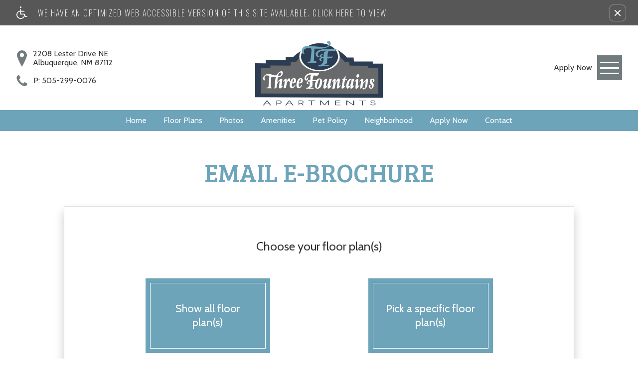

--- FILE ---
content_type: text/html
request_url: https://www.threefountainsapartmentsabq.com/ebrochure/
body_size: 25094
content:
<!DOCTYPE HTML>
<html lang="en">
    <head>
        
        
        <title>
    E-Brochure - Three Fountains in Albuquerque, NM
</title>
        
            <meta http-equiv="Content-Type" content="text/html; charset=UTF-8" />
            <meta name="viewport" content="width=device-width, initial-scale=1.0" />
            
            <meta name="description" content="
    
">
            
            <meta name="viewport" content="width=device-width, initial-scale=1.0">
            <meta name="author" content="Three Fountains">
            <meta name="format-detection" content="telephone=no">
            
                <meta property="og:image" content="https://media.apts247.info/7f/7fde50692e6843079d2f46c8f3da1726/hero_shot/community/0U6A4774.jpg">
            
            
        
        
            
                <link rel="preconnect" href="https://fonts.gstatic.com/" crossorigin>
            
            
                
                <link rel="prefetch" href="/gridmedia/img/logo.svg?cv=20260101161">
                <link rel="subresource" href="/gridmedia/css/main.css">
                
            
            
                
                            
            
                <link rel="icon" type="image/png" href="https://static2.apts247.info/images/community/favicon.png">
            
        
        
            <script type="application/ld+json">
                {
                    "@context": "http://schema.org",
                    "@type": "ApartmentComplex",
                    "name": "Three Fountains",
                    "numberOfAccommodationUnits": "",
                    "numberOfAvailableAccommodationUnits": "",
                    "additionalType": "LocalBusiness",
                    "url": "www.threefountainsapartmentsabq.com",
                    "telephone": "505-299-0076",
                    "faxNumber": "None",
                    "latitude": "35.106932",
                    "longitude": "-106.545741",
                    "logo": "",
                    "openingHoursSpecification": "Mon-Fri: 9:00 AM-5:00 PM
Sat-Sun: Closed",
                    "photo": "https://media.apts247.info/7f/7fde50692e6843079d2f46c8f3da1726/hero_shot/community/0U6A4774.jpg",
                    "image": "https://media.apts247.info/7f/7fde50692e6843079d2f46c8f3da1726/hero_shot/community/0U6A4774.jpg",
                    "address": {
                        "@type": "PostalAddress",
                        "addressCountry": "United States",
                        "addressLocality": "Albuquerque",
                        "addressRegion": "NM",
                        "postalCode": "87112",
                        "streetAddress": "2208 Lester Drive NE",
                        "hoursAvailable": "Mon-Fri: 9:00 AM-5:00 PM
Sat-Sun: Closed"
                    }
                }
            </script>
        
        
            
                <script>
                    var api_key = "ac9932b59825e138e4e0224734a0cf1df2f0dc52";
                    window.api_key = "ac9932b59825e138e4e0224734a0cf1df2f0dc52"
                </script>
            
            <script src="https://static2.apts247.info/js/apartments247_api.min.js"></script>
            
        
        
            
        
        
            <!-- Page View -->




<!-- Global site tag (gtag.js) - Google Analytics -->
<script id="google_tag_manager_script" async data-src="https://www.googletagmanager.com/gtag/js?id=G-TM713RQ4CY"></script>
<script>
  if (!window.disableCookies) {
    const gtms = document.getElementById('google_tag_manager_script');
    gtms.src = gtms.dataset.src;
    window.dataLayer = window.dataLayer || [];
    function gtag(){dataLayer.push(arguments);}
    gtag('js', new Date());
    
      gtag('config', 'G-TM713RQ4CY');
    
  }
</script>


        
        
            

    
        <!-- Google Analytics -->
        <script>
            if (!window.disableCookies) {
                (function(i,s,o,g,r,a,m){i['GoogleAnalyticsObject']=r;i[r]=i[r]||function(){
                    (i[r].q=i[r].q||[]).push(arguments)},i[r].l=1*new Date();a=s.createElement(o),
                        m=s.getElementsByTagName(o)[0];a.async=1;a.src=g;m.parentNode.insertBefore(a,m)
                })(window,document,'script','https://www.google-analytics.com/analytics.js','ga');
                ga('create', 'UA-140493741-17', 'auto');
                ga('send', 'pageview');
            }
        </script>
        <!-- End Google Analytics -->
    


        
        <style>
            
            /* base css */
                *,:after,:before{-webkit-box-sizing:border-box;box-sizing:border-box}html{font-family:sans-serif;line-height:1.15;-webkit-text-size-adjust:100%;-webkit-tap-highlight-color:rgba(var(--text-box-bg-alt), 0)}article,aside,figcaption,figure,footer,header,hgroup,main,nav,section{display:block}@font-face{font-family:var(--base-font-family);font-weight:var(--base-font-weight);font-style:normal;font-display:swap}body{margin:0;font-weight:var(--base-font-weight);color:var(--body-color);text-align:left;background-color:var(--body-bg);font-family:var(--base-font-family);text-rendering:optimizeLegibility;-webkit-text-size-adjust:100%;-moz-text-size-adjust:100%;-ms-text-size-adjust:100%;text-size-adjust:100%}[tabindex="-1"]:focus{outline:0!important}hr{-webkit-box-sizing:content-box;box-sizing:content-box;height:0;overflow:visible}figure{margin:0 0 0}img{vertical-align:middle;border-style:none;width:100%}svg{overflow:hidden;vertical-align:middle}table{border-collapse:collapse}caption{padding-top:var(--table-cell-padding);padding-bottom:var(--table-cell-padding);color:var(--table-caption-color);text-align:left;caption-side:bottom}th{text-align:inherit}output{display:inline-block}summary{display:list-item;cursor:pointer}template{display:none}[hidden]{display:none!important}.hidden{display:none}.container{width:100%;display:block;margin:0}.align-right{float:right}.align-left{float:left}.text-align-right{text-align:right}.text-align-center{text-align:center}.text-align-left{text-align:left}.screen-reader-only-description,.sr-only{border:0;clip:rect(1px, 1px, 1px, 1px);-webkit-clip-path:inset(50%);clip-path:inset(50%);height:1px;margin:-1px;overflow:hidden;padding:0;position:absolute;width:1px;word-wrap:normal!important}.screen-reader-only-description:focus,.sr-only:focus{background-color:var(--sr-only-bg);clip:auto!important;-webkit-clip-path:none;clip-path:none;color:var(--sr-only-bg-alt);display:inline-block;height:auto;left:5px;line-height:normal;padding:10px 20px;text-decoration:none;width:auto;position:relative;z-index:200;margin:10px}.svg-fill{fill:var(--text-box-bg-alt)}.hide{display:none!important}.active-with-promo:not(.active){display:none!important}.display-block{display:block}.bulletlist{text-align:left}.header-image{width:100%;margin-bottom:35px}.paragraph-text{margin-right:auto;margin-left:auto}@media only screen and (max-width:1199px){.paragraph-text{max-width:650px}}@media only screen and (min-width:1200px) and (max-width:1999px){.paragraph-text{width:70%}}@media only screen and (min-width:2000px){.paragraph-text{width:50%}}#main_content{z-index:1;position:static;vertical-align:top}.insidepage{text-align:center;padding-left:0;padding-right:0;z-index:1;display:inline-block;width:100%;vertical-align:top;background:var(--insidepage-bg);position:relative}.insidepage .insidepage-direct{color:var(--insidepage-bg-alt)}.insidepage .page-header{color:var(--insidepage-bg-alt)}.btn-clear{text-align:center;display:inline-block;border:0 none;cursor:pointer}.printheader{display:none}.active-with-promo{display:none}.active-with-promo.active{display:block}.list-group{padding-left:0;margin-bottom:0}@supports (display:flex){.list-group{display:-webkit-box;display:-ms-flexbox;display:flex;-webkit-box-orient:vertical;-webkit-box-direction:normal;-ms-flex-direction:column;flex-direction:column}}.list-group-item-action{width:100%;color:var(--list-group-action-color);text-align:inherit}.list-group-item-action:focus,.list-group-item-action:hover{z-index:1;color:var(--list-group-action-hover-color);text-decoration:none;background-color:var(--list-group-hover-bg)}.list-group-item-action:active{color:var(--list-group-action-active-color);background-color:var(--list-group-action-active-bg)}.list-group-item{position:relative;display:block;padding:var(--list-group-item-padding-y) var(--list-group-item-padding-x);margin-bottom:calc(var(--list-group-border-width) * -1);color:var(--list-group-color);background-color:var(--list-group-bg);border:var(--list-group-border-width) solid var(--list-group-border-color)}.list-group-item:first-child{border-top-left-radius:var(--list-group-border-radius);border-top-right-radius:var(--list-group-border-radius)}.list-group-item:last-child{margin-bottom:0;border-bottom-right-radius:var(--list-group-border-radius);border-bottom-left-radius:var(--list-group-border-radius)}.list-group-item.disabled,.list-group-item:disabled{color:var(--list-group-disabled-color);pointer-events:none;background-color:var(--list-group-disabled-bg)}.list-group-item.active{z-index:2;color:var(--list-group-active-color);background-color:var(--list-group-active-bg);border-color:var(--list-group-active-border-color)}.list-group-horizontal{-webkit-box-orient:horizontal;-webkit-box-direction:normal;-ms-flex-direction:row;flex-direction:row}.list-group-horizontal .list-group-item{margin-right:calc(var(--list-group-border-width)* -1);margin-bottom:0}.list-group-horizontal .list-group-item:first-child{border-top-left-radius:var(--list-group-border-radius);border-bottom-left-radius:var(--list-group-border-radius);border-top-right-radius:0}.list-group-horizontal .list-group-item:last-child{margin-right:0;border-top-right-radius:var(--list-group-border-radius);border-bottom-right-radius:var(--list-group-border-radius);border-bottom-left-radius:0}@media (min-width:576px){.list-group-horizontal-sm{-webkit-box-orient:horizontal;-webkit-box-direction:normal;-ms-flex-direction:row;flex-direction:row}.list-group-horizontal-sm .list-group-item{margin-right:calc(var(--list-group-border-width)* -1);margin-bottom:0}.list-group-horizontal-sm .list-group-item:first-child{border-top-left-radius:var(--list-group-border-radius);border-bottom-left-radius:var(--list-group-border-radius);border-top-right-radius:0}.list-group-horizontal-sm .list-group-item:last-child{margin-right:0;border-top-right-radius:var(--list-group-border-radius);border-bottom-right-radius:var(--list-group-border-radius);border-bottom-left-radius:0}}@media (min-width:768px){.list-group-horizontal-md{-webkit-box-orient:horizontal;-webkit-box-direction:normal;-ms-flex-direction:row;flex-direction:row}.list-group-horizontal-md .list-group-item{margin-right:calc(var(--list-group-border-width)* -1);margin-bottom:0}.list-group-horizontal-md .list-group-item:first-child{border-top-left-radius:var(--list-group-border-radius);border-bottom-left-radius:var(--list-group-border-radius);border-top-right-radius:0}.list-group-horizontal-md .list-group-item:last-child{margin-right:0;border-top-right-radius:var(--list-group-border-radius);border-bottom-right-radius:var(--list-group-border-radius);border-bottom-left-radius:0}}@media (min-width:992px){.list-group-horizontal-lg{-webkit-box-orient:horizontal;-webkit-box-direction:normal;-ms-flex-direction:row;flex-direction:row}.list-group-horizontal-lg .list-group-item{margin-right:calc(var(--list-group-border-width)* -1);margin-bottom:0}.list-group-horizontal-lg .list-group-item:first-child{border-top-left-radius:var(--list-group-border-radius);border-bottom-left-radius:var(--list-group-border-radius);border-top-right-radius:0}.list-group-horizontal-lg .list-group-item:last-child{margin-right:0;border-top-right-radius:var(--list-group-border-radius);border-bottom-right-radius:var(--list-group-border-radius);border-bottom-left-radius:0}}@media (min-width:1200px){.list-group-horizontal-xl{-webkit-box-orient:horizontal;-webkit-box-direction:normal;-ms-flex-direction:row;flex-direction:row}.list-group-horizontal-xl .list-group-item{margin-right:calc(var(--list-group-border-width)* -1);margin-bottom:0}.list-group-horizontal-xl .list-group-item:first-child{border-top-left-radius:var(--list-group-border-radius);border-bottom-left-radius:var(--list-group-border-radius);border-top-right-radius:0}.list-group-horizontal-xl .list-group-item:last-child{margin-right:0;border-top-right-radius:var(--list-group-border-radius);border-bottom-right-radius:var(--list-group-border-radius);border-bottom-left-radius:0}}.list-group-flush .list-group-item{border-right:0;border-left:0;border-radius:0}.list-group-flush .list-group-item:last-child{margin-bottom:calc(var(--$list-group-border-width) * -1)}.list-group-flush:first-child .list-group-item:first-child{border-top:0}.list-group-flush:last-child .list-group-item:last-child{margin-bottom:0;border-bottom:0}.list-margin-bottom li{margin-bottom:var(--list-margin-bottom)}h1,h2,h3,h4,h5,h6{font-family:var(--headings-font-family);font-weight:var(--headings-font-weight);color:var(--headings-color)}p{margin-top:0;margin-bottom:var(--paragraph-margin-bottom);font-family:var(--base-font-family)}abbr[data-original-title],abbr[title]{text-decoration:underline;-webkit-text-decoration:underline dotted;text-decoration:underline dotted;cursor:help;border-bottom:0;text-decoration-skip-ink:none}address{margin-bottom:1rem;font-style:normal;line-height:inherit}dl,ol,ul{margin-top:0;margin-bottom:1rem}ol ol,ol ul,ul ol,ul ul{margin-bottom:0}dt{font-weight:var(--dt-font-weight)}dd{margin-bottom:.5rem;margin-left:0}blockquote{margin:0 0 1rem}b,strong{font-weight:var(--base-font-bold-weight)}small{font-size:80%}sub,sup{position:relative;font-size:75%;line-height:0;vertical-align:baseline}sub{bottom:-.25em}sup{top:-.5em}a{color:var(--text-box-link-color);-webkit-text-decoration:var(--text-box-link-decoration);text-decoration:var(--text-box-link-decoration);background-color:transparent}a:hover{color:var(--text-box-link-color-hover);-webkit-text-decoration:var(--text-box-link-decoration-hover);text-decoration:var(--text-box-link-decoration-hover)}a:not([href]):not([tabindex]){color:inherit;text-decoration:none}a:not([href]):not([tabindex]):focus,a:not([href]):not([tabindex]):hover{color:inherit;text-decoration:none}a:not([href]):not([tabindex]):focus{outline:0}code,kbd,pre,samp{font-family:var(--font-family-monospace);font-size:1em}pre{margin-top:0;margin-bottom:1rem;overflow:auto}hr{margin-top:var(--hr-margin-y);margin-bottom:var(--hr-margin-y);border:0;border-top:var(--hr-border-width) solid var(--hr-border-color)}.list-unstyled{padding-left:0;list-style:none}@media screen and (max-width:500px){.bulletlist{padding-left:var(--bullet-list-padding-left-mobile)}}@media screen and (min-width:501px){.bulletlist{padding-left:var(--bullet-list-padding-left)}}.list-inline{padding-left:0;list-style:none}.list-inline-item{display:inline-block}.list-inline-item:not(:last-child){margin-right:var(--list-inline-padding)}.blockquote{margin-bottom:1rem}.postal-address .single-line{display:block}.confined-paragraph{max-width:var(--confined-paragraph-max-width);margin:30px auto;padding:20px;display:block}.strong{font-weight:bold}.errtext{color:var(--danger);font-style:italic;font-family:var(--error-text-font-family);font-weight:var(--error-text-font-weight)}.text-align-center{text-align:center}.text-align-right{text-align:right}.text-align-left{text-align:left}.required{position:relative;display:inline-block;vertical-align:top;overflow:hidden;color:rgba(0, 0, 0, 0);font-size:0}.required:before{content:'*';display:inline-block;z-index:10;color:var(--text-box-bg-alt);font-family:var(--base-font-family)}.screen-reader-only-description{color:rgba(0, 0, 0, 0);font-size:0}.phone-shortened-sr{position:relative;display:inline-block;vertical-align:top;overflow:hidden;font-size:0}.phone-shortened-sr:before{content:'P:';display:inline-block;z-index:10;font-family:var(--base-font-family)}.link-with-subtext p:not(:last-child){margin-bottom:0}.text-block{margin:var(--text-block-margin)}body{text-align:left;font-weight:var(--font-weight-base);font-family:var(--base-font-family);text-rendering:optimizeLegibility;-webkit-text-size-adjust:100%;-moz-text-size-adjust:100%;-ms-text-size-adjust:100%;text-size-adjust:100%}a span,input span,label span,p span{font-size:inherit;line-height:inherit}.link-with-subtext p:not(:last-child){margin-bottom:0}
                
                    
                
            /* widgets */
                
                    @-webkit-keyframes fadeIn{0%{opacity:0}to{opacity:1}}@keyframes fadeIn{0%{opacity:0}to{opacity:1}}@-webkit-keyframes flipInX{0%{-webkit-transform:perspective(400px) rotate3d(1, 0, 0, 90deg);transform:perspective(400px) rotate3d(1, 0, 0, 90deg);-webkit-animation-timing-function:ease-in;animation-timing-function:ease-in;opacity:0}40%{-webkit-transform:perspective(400px) rotate3d(1, 0, 0, -20deg);transform:perspective(400px) rotate3d(1, 0, 0, -20deg);-webkit-animation-timing-function:ease-in;animation-timing-function:ease-in}60%{-webkit-transform:perspective(400px) rotate3d(1, 0, 0, 10deg);transform:perspective(400px) rotate3d(1, 0, 0, 10deg);opacity:1}80%{-webkit-transform:perspective(400px) rotate3d(1, 0, 0, -5deg);transform:perspective(400px) rotate3d(1, 0, 0, -5deg)}to{-webkit-transform:perspective(400px);transform:perspective(400px)}}@keyframes flipInX{0%{-webkit-transform:perspective(400px) rotate3d(1, 0, 0, 90deg);transform:perspective(400px) rotate3d(1, 0, 0, 90deg);-webkit-animation-timing-function:ease-in;animation-timing-function:ease-in;opacity:0}40%{-webkit-transform:perspective(400px) rotate3d(1, 0, 0, -20deg);transform:perspective(400px) rotate3d(1, 0, 0, -20deg);-webkit-animation-timing-function:ease-in;animation-timing-function:ease-in}60%{-webkit-transform:perspective(400px) rotate3d(1, 0, 0, 10deg);transform:perspective(400px) rotate3d(1, 0, 0, 10deg);opacity:1}80%{-webkit-transform:perspective(400px) rotate3d(1, 0, 0, -5deg);transform:perspective(400px) rotate3d(1, 0, 0, -5deg)}to{-webkit-transform:perspective(400px);transform:perspective(400px)}}@-webkit-keyframes slideInLeft{0%{-webkit-transform:translate3d(-100%, 0, 0);transform:translate3d(-100%, 0, 0);visibility:visible}to{-webkit-transform:translate3d(0, 0, 0);transform:translate3d(0, 0, 0)}}@keyframes slideInLeft{0%{-webkit-transform:translate3d(-100%, 0, 0);transform:translate3d(-100%, 0, 0);visibility:visible}to{-webkit-transform:translate3d(0, 0, 0);transform:translate3d(0, 0, 0)}}@-webkit-keyframes slideInRight{0%{-webkit-transform:translate3d(100%, 0, 0);transform:translate3d(100%, 0, 0);visibility:visible}to{-webkit-transform:translate3d(0, 0, 0);transform:translate3d(0, 0, 0)}}@keyframes slideInRight{0%{-webkit-transform:translate3d(100%, 0, 0);transform:translate3d(100%, 0, 0);visibility:visible}to{-webkit-transform:translate3d(0, 0, 0);transform:translate3d(0, 0, 0)}}@-webkit-keyframes fadeInUp{0%{opacity:0;-webkit-transform:translate3d(0, 100%, 0);transform:translate3d(0, 100%, 0)}to{opacity:1;-webkit-transform:none;transform:none}}@keyframes fadeInUp{0%{opacity:0;-webkit-transform:translate3d(0, 100%, 0);transform:translate3d(0, 100%, 0)}to{opacity:1;-webkit-transform:none;transform:none}}@-webkit-keyframes bubbleGrow{0%{-webkit-transform:scale(0.001);transform:scale(0.001);opacity:0}20%{-webkit-transform:scale(0.001);transform:scale(0.001);opacity:0}22%{opacity:1}35%{-webkit-transform:scale(0.9);transform:scale(0.9)}40%{-webkit-transform:scale(1);transform:scale(1)}55%{-webkit-transform:scale(1);transform:scale(1)}58%{-webkit-transform:scale(0.1);transform:scale(0.1)}80%{-webkit-transform:scale(0.1);transform:scale(0.1);opacity:1}92%{-webkit-transform:scale(0.1);transform:scale(0.1);opacity:1}to{-webkit-transform:scale(0.001);transform:scale(0.001);opacity:0}}@keyframes bubbleGrow{0%{-webkit-transform:scale(0.001);transform:scale(0.001);opacity:0}20%{-webkit-transform:scale(0.001);transform:scale(0.001);opacity:0}22%{opacity:1}35%{-webkit-transform:scale(0.9);transform:scale(0.9)}40%{-webkit-transform:scale(1);transform:scale(1)}55%{-webkit-transform:scale(1);transform:scale(1)}58%{-webkit-transform:scale(0.1);transform:scale(0.1)}80%{-webkit-transform:scale(0.1);transform:scale(0.1);opacity:1}92%{-webkit-transform:scale(0.1);transform:scale(0.1);opacity:1}to{-webkit-transform:scale(0.001);transform:scale(0.001);opacity:0}}@-webkit-keyframes disappear{0%{opacity:1}58%{opacity:1}62%{opacity:0}92%{opacity:0}97%{opacity:1}to{opacity:1}}@keyframes disappear{0%{opacity:1}58%{opacity:1}62%{opacity:0}92%{opacity:0}97%{opacity:1}to{opacity:1}}@-webkit-keyframes disappearEx{0%{opacity:0}65%{opacity:0}68%{opacity:1}85%{opacity:1}91%{opacity:0}to{opacity:0}}@keyframes disappearEx{0%{opacity:0}65%{opacity:0}68%{opacity:1}85%{opacity:1}91%{opacity:0}to{opacity:0}}#animated-headline{display:inline-block;width:93%;position:fixed;z-index:90000;max-width:390px}@media only screen and (min-width:545px){#animated-headline{width:auto}}#animated-headline.headline-top{top:0}#animated-headline.headline-bottom{bottom:0}@media only screen and (max-width:544px){#animated-headline.headline-bottom{bottom:10px}}#animated-headline.headline-left{left:2%}@media only screen and (min-width:545px){#animated-headline.headline-left{left:0}}#animated-headline.headline-right{right:5%}@media only screen and (min-width:545px){#animated-headline.headline-right{right:15px}}#animated-headline.headline-slide.headline-right{-webkit-animation:slideInRight 1s 1;-moz-animation:slideInRight 1s 1;-o-animation:slideInRight 1s 1;animation:slideInRight 1s 1}#animated-headline.headline-slide.headline-left{-webkit-animation:slideInLeft 1s 1;-moz-animation:slideInLeft 1s 1;-o-animation:slideInLeft 1s 1;animation:slideInLeft 1s 1}#animated-headline.headline-slide .front{display:block}@media only screen and (min-width:545px){#animated-headline.headline-slide .front{margin:0 0 10px 10px}}#animated-headline.headline-slide .front .button-contain-exclaim{position:relative;z-index:2;background:var(--animated-headline-overlay-button-bg);padding:5px 10px;-webkit-box-shadow:var(--box-shadow);box-shadow:var(--box-shadow)}#animated-headline.headline-slide .front .button-contain-exclaim .exclaimation-text{margin-right:10px;position:absolute;top:50%;margin-top:-20px}#animated-headline.headline-slide .front .button-contain-exclaim .exclaimation-text #info-svg{width:35px;height:35px;display:inline-block}#animated-headline.headline-slide .front .button-contain-exclaim .exclaimation-text #info-svg .fill{fill:var(--animated-headline-overlay-button-accent)}#animated-headline.headline-slide .front .button-contain-exclaim .exclaimation-text #info-svg .stroke{fill:none;stroke:var(--animated-headline-overlay-button-accent);stroke-miterlimit:10}#animated-headline.headline-slide .front .button-contain-exclaim p{width:calc(100% - 40px);height:auto;padding:15px 10px;z-index:2;position:relative;color:var(--animated-headline-button-bg-alt);text-align:center;margin:0;text-align:left;margin-left:38px}#animated-headline.headline-flipup{-webkit-backface-visibility:visible!important;backface-visibility:visible!important;-webkit-animation:flipInX 1s 1;-moz-animation:flipInX 1s 1;-o-animation:flipInX 1s 1;animation:flipInX 1s 1}#animated-headline.headline-flipup .front{display:block}@media only screen and (min-width:545px){#animated-headline.headline-flipup .front{margin:0 0 10px 10px}}#animated-headline.headline-flipup .front .button-contain-exclaim{position:relative;z-index:2;background:var(--animated-headline-overlay-button-bg);padding:5px 10px;-webkit-box-shadow:var(--box-shadow);box-shadow:var(--box-shadow)}#animated-headline.headline-flipup .front .button-contain-exclaim .exclaimation-text{margin-right:10px;position:absolute;top:50%;margin-top:-20px}#animated-headline.headline-flipup .front .button-contain-exclaim .exclaimation-text #info-svg{width:35px;height:35px;display:inline-block}#animated-headline.headline-flipup .front .button-contain-exclaim .exclaimation-text #info-svg .fill{fill:var(--animated-headline-overlay-button-accent)}#animated-headline.headline-flipup .front .button-contain-exclaim .exclaimation-text #info-svg .stroke{fill:none;stroke:var(--animated-headline-overlay-button-accent);stroke-miterlimit:10}#animated-headline.headline-flipup .front .button-contain-exclaim p{width:calc(100% - 40px);height:auto;padding:15px 10px;z-index:2;position:relative;color:var(--animated-headline-button-bg-alt);text-align:center;margin:0;text-align:left;margin-left:38px}#animated-headline.headline-fadein{-webkit-animation:fadeIn 2s 1;-moz-animation:fadeIn 2s 1;-o-animation:fadeIn 2s 1;animation:fadeIn 2s 1}#animated-headline.headline-fadein .front{display:block}@media only screen and (min-width:545px){#animated-headline.headline-fadein .front{margin:0 0 10px 10px}}#animated-headline.headline-fadein .front .button-contain-exclaim{position:relative;z-index:2;background:var(--animated-headline-overlay-button-bg);padding:5px 10px;-webkit-box-shadow:var(--box-shadow);box-shadow:var(--box-shadow)}#animated-headline.headline-fadein .front .button-contain-exclaim .exclaimation-text{margin-right:10px;position:absolute;top:50%;margin-top:-20px}#animated-headline.headline-fadein .front .button-contain-exclaim .exclaimation-text #info-svg{width:35px;height:35px;display:inline-block}#animated-headline.headline-fadein .front .button-contain-exclaim .exclaimation-text #info-svg .fill{fill:var(--animated-headline-overlay-button-accent)}#animated-headline.headline-fadein .front .button-contain-exclaim .exclaimation-text #info-svg .stroke{fill:none;stroke:var(--animated-headline-overlay-button-accent);stroke-miterlimit:10}#animated-headline.headline-fadein .front .button-contain-exclaim p{width:calc(100% - 40px);height:auto;padding:15px 10px;z-index:2;position:relative;color:var(--animated-headline-button-bg-alt);text-align:center;margin:0;text-align:left;margin-left:38px}#animated-headline.headline-push{-webkit-animation:fadeInUp 1s 1;-moz-animation:fadeInUp 1s 1;-o-animation:fadeInUp 1s 1;animation:fadeInUp 1s 1}#animated-headline.headline-push .front{display:block}@media only screen and (min-width:545px){#animated-headline.headline-push .front{margin:0 0 10px 10px}}#animated-headline.headline-push .front .button-contain-exclaim{position:relative;z-index:2;background:var(--animated-headline-overlay-button-bg);padding:5px 10px;-webkit-box-shadow:var(--box-shadow);box-shadow:var(--box-shadow)}#animated-headline.headline-push .front .button-contain-exclaim .exclaimation-text{margin-right:10px;position:absolute;top:50%;margin-top:-20px}#animated-headline.headline-push .front .button-contain-exclaim .exclaimation-text #info-svg{width:35px;height:35px;display:inline-block}#animated-headline.headline-push .front .button-contain-exclaim .exclaimation-text #info-svg .fill{fill:var(--animated-headline-overlay-button-accent)}#animated-headline.headline-push .front .button-contain-exclaim .exclaimation-text #info-svg .stroke{fill:none;stroke:var(--animated-headline-overlay-button-accent);stroke-miterlimit:10}#animated-headline.headline-push .front .button-contain-exclaim p{width:calc(100% - 40px);height:auto;padding:15px 10px;z-index:2;position:relative;color:var(--animated-headline-button-bg-alt);text-align:center;margin:0;text-align:left;margin-left:38px}#animated-headline.headline-glow>a>div .front,#animated-headline.headline-glow>div .front{margin:0 0 10px 10px;overflow:hidden;background-color:#eaeaea}#animated-headline.headline-glow>a>div .front .button-contain-exclaim,#animated-headline.headline-glow>div .front .button-contain-exclaim{margin:10px;z-index:2;position:relative}#animated-headline.headline-glow>a>div .front .button-contain-exclaim:before,#animated-headline.headline-glow>div .front .button-contain-exclaim:before{content:'';width:600px;height:600px;background:var(--animated-headline-overlay-button-accent);border-radius:100%;display:inline-block;z-index:1;position:absolute;left:50%;top:50%;margin:-300px 0 0 -300px;-webkit-animation:bubbleGrow 12s infinite;-moz-animation:bubbleGrow 12s infinite;-o-animation:bubbleGrow 12s infinite;animation:bubbleGrow 12s infinite;-webkit-transform-origin:center;-ms-transform-origin:center;transform-origin:center}#animated-headline.headline-glow>a>div .front .button-contain-exclaim p,#animated-headline.headline-glow>div .front .button-contain-exclaim p{width:auto;height:auto;padding:5px 10px;background:var(--animated-headline-overlay-button-bg-mix-light);-webkit-box-shadow:var(--box-shadow);box-shadow:var(--box-shadow);border-bottom:1px solid var(--animated-headline-overlay-button-bg-mix-med);border-top:1px solid var(--animated-headline-overlay-button-bg);z-index:2;position:relative;color:var(--animated-headline-button-bg-alt);text-align:center;margin:0;-webkit-animation:disappear 12s infinite;-moz-animation:disappear 12s infinite;-o-animation:disappear 12s infinite;animation:disappear 12s infinite}#animated-headline.headline-glow>a>div .front .button-contain-exclaim .exclaimation-text,#animated-headline.headline-glow>div .front .button-contain-exclaim .exclaimation-text{position:absolute;left:0;top:50%;margin-top:-17px;width:100%;z-index:1;text-align:center;color:var(--animated-headline-overlay-button-accent-alt);-webkit-animation:disappearEx 12s infinite;-moz-animation:disappearEx 12s infinite;-o-animation:disappearEx 12s infinite;animation:disappearEx 12s infinite}#animated-headline.headline-glow>a>div .front .button-contain-exclaim .exclaimation-text #info-svg,#animated-headline.headline-glow>div .front .button-contain-exclaim .exclaimation-text #info-svg{width:35px;height:35px;display:inline-block}#animated-headline.headline-glow>a>div .front .button-contain-exclaim .exclaimation-text #info-svg .fill,#animated-headline.headline-glow>div .front .button-contain-exclaim .exclaimation-text #info-svg .fill{fill:var(--animated-headline-overlay-button-accent-alt)}#animated-headline.headline-glow>a>div .front .button-contain-exclaim .exclaimation-text #info-svg .stroke,#animated-headline.headline-glow>div .front .button-contain-exclaim .exclaimation-text #info-svg .stroke{fill:none;stroke:var(--animated-headline-overlay-button-accent-alt);stroke-miterlimit:10}#animated-headline .headline-close{background:var(--animated-headline-button-bg);color:var(--animated-headline-button-bg-alt);border-radius:100%;width:25px;height:25px;padding:5px;text-align:center;font-size:20px;line-height:1px;position:absolute;right:-11px;top:-10px;opacity:1;z-index:6;font-weight:lighter;padding-bottom:9px;-webkit-animation:fadeInHold 2s 1;-moz-animation:fadeInHold 2s 1;-o-animation:fadeInHold 2s 1;animation:fadeInHold 2s 1}#animated-headline>div{position:relative;-webkit-transition:all .2s ease 0s;-o-transition:all .2s ease 0s;transition:all .2s ease 0s;width:100%}#animated-headline .front{display:block}
                
                
                
                    
                
                
                
                
    
    @media only screen and (min-width: 769px) {
  .header-offset {
    height: var(--nav-height);
    width: 100%;
    display: inline-block; } }

.paragraph-text {
  max-width: 650px;
  margin-right: auto;
  margin-left: auto; }

body {
  overflow-x: hidden; }

@supports (display: flex) {
  .text-tails {
    display: -webkit-box !important;
    display: -ms-flexbox !important;
    display: flex !important;
    -webkit-box-align: center;
    -ms-flex-align: center;
    align-items: center;
    -webkit-box-pack: center;
    -ms-flex-pack: center;
    justify-content: center; } }

.text-tails:before, .text-tails:after {
  content: '';
  display: inline-block;
  position: relative;
  width: 10px;
  height: 2px; }

.text-tails:before {
  margin-right: 10px; }

.text-tails:after {
  margin-left: 10px; }

.box-card {
  background: var(--text-box-bg);
  -webkit-box-shadow: var(--box-shadow);
  box-shadow: var(--box-shadow);
  border: 1px solid var(--text-box-border-color);
  padding: 0; }
  .box-card .text-color {
    color: var(--text-box-bg-alt); }

#body_floorplans header {
  z-index: 30 !important; }



                
    .table-style-simple{margin:0 auto;-webkit-box-shadow:0 3px 5px -2px rgba(0,0,0,0.2);box-shadow:0 3px 5px -2px rgba(0,0,0,0.2)}.table-style-simple .header-content{background:var(--base-bg-alt);color:var(--base-bg);text-align:center;font-size:calc(18px + (25 - 24) * ((100vw - 300px) / (1600 - 300)))}@media screen and (max-width:599px){.table-style-simple .header-content{font-size:calc(18px + (35 - 13) * ((100vw - 300px) / (1600 - 300)))}}@media screen and (min-width:600px){.table-style-simple .header-content{font-size:calc(18px + (25 - 24) * ((100vw - 300px) / (1600 - 300)))}}.table-style-simple .header-content th{padding:8px 15px}[hidden]{display:none!important}#ebrochure_section{position:relative}#ebrochure_section .box-card{background:var(--text-box-bg);-webkit-box-shadow:0 10px 18px rgba(0,0,0,0.2);box-shadow:0 10px 18px rgba(0,0,0,0.2);border:1px solid #e0e0e0;padding:5%;color:var(--base-bg-alt);margin:0 auto 45px;max-width:100%}@media screen and (min-width:769px){#ebrochure_section .box-card{width:80%;text-align:left}}#ebrochure_section .box-card .text-color{color:var(--text-box-bg-alt)}#ebrochure_section .header-text-style-2{text-align:center;font-size:calc(var(--subheader-font-size) * 0.8)}#ebrochure_section .recipients-heading{margin-left:auto;margin-right:auto;text-align:center}#ebrochure_section #ebrochure_floorplans{margin-bottom:25px}#ebrochure_section #ebrochure_fp_container{overflow-x:auto;overflow-y:hidden;max-height:0px}#ebrochure_section .radio-button{background-color:var(--color2);width:250px;height:150px;padding:35px;outline:1px solid var(--color2-alt);outline-offset:-10px;position:relative;text-align:center;font-size:22px;text-transform:none;font-weight:400;line-height:calc(1.3em + (1.5 - 1.2) * ((100vw - 300px) / (1600 - 300)));letter-spacing:0px;color:var(--color2-alt);margin:0 0 35px;position:relative;z-index:10;-webkit-transform:scale(1);transform:scale(1);-webkit-transition:all ease-in-out .3s;transition:all ease-in-out .3s}@supports (display:flex){#ebrochure_section .radio-button{display:-webkit-box;display:-ms-flexbox;display:flex;-webkit-box-pack:center;-ms-flex-pack:center;justify-content:center;-webkit-box-align:center;-ms-flex-align:center;align-items:center;-ms-flex-line-pack:center;align-content:center}}#ebrochure_section .radio-button:hover{cursor:pointer;-webkit-transform:scale(1.1);transform:scale(1.1);-webkit-transition:all ease-in-out .3s;transition:all ease-in-out .3s}#ebrochure_section .radio-button input{width:250px;height:140px;position:absolute;left:0;top:0;visibility:hidden}#ebrochure_section form{max-width:1100px;margin-left:auto;margin-right:auto;text-align:left}@supports (display:flex){#ebrochure_section form .desktop-col-2-responsive-1-fixed-style2{display:-webkit-box;display:-ms-flexbox;display:flex;-ms-flex-wrap:wrap;flex-wrap:wrap;-ms-flex-pack:distribute;justify-content:space-around;-webkit-box-align:start;-ms-flex-align:start;align-items:flex-start}}#ebrochure_section form .desktop-col-2-responsive-1-fixed-style2 .column{width:100%}@media only screen and (min-width:768px){#ebrochure_section form .desktop-col-2-responsive-1-fixed-style2 .column{width:48%}}@supports (display:flex){#ebrochure_section form .recipients-container{display:-webkit-box;display:-ms-flexbox;display:flex;-ms-flex-wrap:wrap;flex-wrap:wrap;-webkit-box-pack:justify;-ms-flex-pack:justify;justify-content:space-between}}.desktop-1-col-skinny{max-width:650px;margin:0 auto;display:block;padding:40px}label{display:inline-block;margin-bottom:0.5rem}button{border-radius:0}button,input{margin:0;font-family:inherit;font-size:inherit;line-height:inherit}button,input{overflow:visible}button{text-transform:none}button{-webkit-appearance:button}button::-moz-focus-inner{padding:0;border-style:none}input[type=radio]{-webkit-box-sizing:border-box;box-sizing:border-box;padding:0}.list-unstyled{padding-left:0;list-style:none}.list-inline{padding-left:0;list-style:none}.errtext{color:#ff5252;font-style:italic;font-family:"Open Sans",sans-serif;font-weight:400}@media screen and (max-width:599px){.errtext{font-size:calc(16px + (30 - 11) * ((100vw - 300px) / (1600 - 300)))}}@media screen and (min-width:600px){.errtext{font-size:calc(16px + (20 - 21) * ((100vw - 300px) / (1600 - 300)))}}.text-align-center{text-align:center}.required{position:relative;display:inline-block;vertical-align:top;overflow:hidden;color:rgba(0,0,0,0);font-size:0}.required:before{content:"*";display:inline-block;z-index:10;color:#333;font-family:"Open Sans",sans-serif}@media screen and (max-width:599px){.required:before{font-size:calc(18px + (35 - 13) * ((100vw - 300px) / (1600 - 300)))}}@media screen and (min-width:600px){.required:before{font-size:calc(18px + (28 - 28) * ((100vw - 300px) / (1600 - 300)))}}fieldset{min-width:0;padding:0;margin:0;border:0}legend{display:block;width:100%;max-width:100%;padding:0;margin-bottom:0.5rem;line-height:inherit;color:inherit;white-space:normal}::-webkit-file-upload-button{font:inherit;-webkit-appearance:button}.form-control{display:block;width:100%;height:calc(1.5em + 0.75rem + 2px);padding:0.375rem 0.75rem;font-size:1.125rem;font-weight:400;line-height:1.5;color:var(--text-box-bg-alt);background-color:var(--text-box-bg);background-clip:padding-box;border:1px solid #e0e0e0;border-radius:0.25rem}.form-control::-ms-expand{background-color:transparent;border:0}.form-control::-webkit-input-placeholder{color:#707070;opacity:1}.form-control:-ms-input-placeholder{color:#707070;opacity:1}.form-control::-ms-input-placeholder{color:#707070;opacity:1}.form-group{margin-bottom:2rem}.form-label-style-2{font-weight:bold}#chat_now{background:var(--color2-alt);border-top:4px solid var(--color2);display:table;padding:7px 16px 7px 7px;width:100%}#chat_form_div{text-align:left;background:var(--base-bg);overflow:hidden;max-height:0}@supports (display:flex){#chat_form_div{display:-webkit-box;display:-ms-flexbox;display:flex;-webkit-box-orient:vertical;-webkit-box-direction:normal;-ms-flex-direction:column;flex-direction:column}}#chat_form_div form{padding:4px 6px 10px;display:inline-block;color:var(--base-bg-alt)}#chat_form_div input{display:inline-block;width:100%;background-image:none}#chat_form_div #live_chat_link{display:inline-block;vertical-align:bottom;padding:9px 0;text-align:center;width:100%;background:var(--color2);color:var(--color2-alt);padding:8px 20px;text-align:center;margin:5px}

                
            
        </style>
        
        
            
                
            
            
            
    <link rel="stylesheet" href="/gridmedia/css/__extra_theme.css">
    
    <link rel="stylesheet" href="/gridmedia/css/__base_deferred.css?cv=20260101161" async>

            
            
    
                <link rel="stylesheet" href="/gridmedia/css/main.css?cv=20260101161" async>
                <noscript><link rel="stylesheet" href="/gridmedia/css/main.css?cv=20260101161"></noscript>
            
    <style>
        .outer-most-container {
            overflow-x: hidden;
        }
        #hp_review_section.has-reviews {
            background-color: #212D3D;
            color: #fff;
            padding: 2rem;
        }
        #hp_review_section.has-reviews .swiper {
            position: relative;
        }
        @media only screen and (min-width: 768px) {
            #hp_review_section .swiper-wrapper {
                align-items: center;
            }
        }
        #hp_review_section.has-reviews .swiper-slide .review-card {
            display: flex;
            align-items: center;
            justify-content: center;
            flex-wrap: wrap;
            padding: 1rem;
            box-sizing: border-box;
            max-width: 600px;
            margin: 0 auto;
            width: 80%;
        }
        #hp_review_section.no-nav .swiper-button-next,
        #hp_review_section.no-nav .swiper-button-prev,
        #hp_review_section.no-nav .swiper-pagination {
            display: none;
        }
        #hp_review_section .header-text-style-1 {
            text-align: center;
            color: #fff;
            margin-bottom: 1.25rem;
        }
        #hp_review_section .swiper-button-next, 
        #hp_review_section .swiper-button-prev {
            color: #fff;
            transition: opacity 0.3s ease-in-out;
        }
        #hp_review_section .swiper-button-next:hover, 
        #hp_review_section .swiper-button-prev:hover {
            opacity: 0.7;
        }
        #hp_review_section .swiper-pagination .swiper-pagination-bullet {
            background: #fff;
            transition: opacity 0.3s ease-in-out;
        }
        #hp_review_section .swiper-pagination .swiper-pagination-bullet:hover {
            opacity: 0.7;
        }
        .review-text {
            display: block;
            font-style: italic;
            max-width: none;
            position: relative;
            text-align: center;
            margin-left: 0;
            width: 100%;
        }
        .review-author {
            display: block;
            text-align: center;
            font-weight: bold;
            margin-top: 0.5rem;
            width: 100%;
            max-width: none;
            text-transform: capitalize;
        }
    </style>

            
    
        <style>
            
    
    @media only screen and (max-width: 479px) {
        
            [data-media-manager="sierra-hp-cta-text-bg"].no-webp {
                background-image: url(https://images.apts247.info/9519/469x230.jpeg) !important;
                
            }

            [data-media-manager="sierra-hp-cta-text-bg"].webp {
                background-image: url(https://images.apts247.info/9519/469x230.webp) !important;
                
            }

            [data-media-manager="sierra-hp-cta-text-bg"].no-webp:before {
                background-image: url(https://images.apts247.info/9519/469x230.jpeg) !important;
                
            }

            [data-media-manager="sierra-hp-cta-text-bg"].webp:before {
                background-image: url(https://images.apts247.info/9519/469x230.webp) !important;
                
            }
        
    }
    
    @media only screen and (min-width: 480px) and (max-width: 1023px) {
        
            [data-media-manager="sierra-hp-cta-text-bg"].no-webp {
                background-image: url(https://images.apts247.info/9519/665x286.jpeg) !important;
                
            }

            [data-media-manager="sierra-hp-cta-text-bg"].webp {
                background-image: url(https://images.apts247.info/9519/665x286.webp) !important;
                
            }

            [data-media-manager="sierra-hp-cta-text-bg"].no-webp:before {
                background-image: url(https://images.apts247.info/9519/665x286.jpeg) !important;
                
            }

            [data-media-manager="sierra-hp-cta-text-bg"].webp:before {
                background-image: url(https://images.apts247.info/9519/665x286.webp) !important;
                
            }
        
    }
    
    @media only screen and (min-width: 1024px) and (max-width: 1280px) {
        
            [data-media-manager="sierra-hp-cta-text-bg"].no-webp {
                background-image: url(https://images.apts247.info/9519/596x422.jpeg) !important;
                
            }

            [data-media-manager="sierra-hp-cta-text-bg"].webp {
                background-image: url(https://images.apts247.info/9519/596x422.webp) !important;
                
            }

            [data-media-manager="sierra-hp-cta-text-bg"].no-webp:before {
                background-image: url(https://images.apts247.info/9519/596x422.jpeg) !important;
                
            }

            [data-media-manager="sierra-hp-cta-text-bg"].webp:before {
                background-image: url(https://images.apts247.info/9519/596x422.webp) !important;
                
            }
        
    }
    
    @media only screen and (min-width: 1281px) and (max-width: 1440px) {
        
            [data-media-manager="sierra-hp-cta-text-bg"].no-webp {
                background-image: url(https://images.apts247.info/9519/420x360.jpeg) !important;
                
            }

            [data-media-manager="sierra-hp-cta-text-bg"].webp {
                background-image: url(https://images.apts247.info/9519/420x360.webp) !important;
                
            }

            [data-media-manager="sierra-hp-cta-text-bg"].no-webp:before {
                background-image: url(https://images.apts247.info/9519/420x360.jpeg) !important;
                
            }

            [data-media-manager="sierra-hp-cta-text-bg"].webp:before {
                background-image: url(https://images.apts247.info/9519/420x360.webp) !important;
                
            }
        
    }
    
    @media only screen and (min-width: 1441px) and (max-width: 1600px) {
        
            [data-media-manager="sierra-hp-cta-text-bg"].no-webp {
                background-image: url(https://images.apts247.info/9519/480x400.jpeg) !important;
                
            }

            [data-media-manager="sierra-hp-cta-text-bg"].webp {
                background-image: url(https://images.apts247.info/9519/480x400.webp) !important;
                
            }

            [data-media-manager="sierra-hp-cta-text-bg"].no-webp:before {
                background-image: url(https://images.apts247.info/9519/480x400.jpeg) !important;
                
            }

            [data-media-manager="sierra-hp-cta-text-bg"].webp:before {
                background-image: url(https://images.apts247.info/9519/480x400.webp) !important;
                
            }
        
    }
    
    @media only screen and (min-width: 1601px) and (max-width: 1920px) {
        
            [data-media-manager="sierra-hp-cta-text-bg"].no-webp {
                background-image: url(https://images.apts247.info/9519/593x480.jpeg) !important;
                
            }

            [data-media-manager="sierra-hp-cta-text-bg"].webp {
                background-image: url(https://images.apts247.info/9519/593x480.webp) !important;
                
            }

            [data-media-manager="sierra-hp-cta-text-bg"].no-webp:before {
                background-image: url(https://images.apts247.info/9519/593x480.jpeg) !important;
                
            }

            [data-media-manager="sierra-hp-cta-text-bg"].webp:before {
                background-image: url(https://images.apts247.info/9519/593x480.webp) !important;
                
            }
        
    }
    
    @media only screen and (min-width: 1921px) and (max-width: 2199px) {
        
            [data-media-manager="sierra-hp-cta-text-bg"].no-webp {
                background-image: url(https://images.apts247.info/9519/676x550.jpeg) !important;
                
            }

            [data-media-manager="sierra-hp-cta-text-bg"].webp {
                background-image: url(https://images.apts247.info/9519/676x550.webp) !important;
                
            }

            [data-media-manager="sierra-hp-cta-text-bg"].no-webp:before {
                background-image: url(https://images.apts247.info/9519/676x550.jpeg) !important;
                
            }

            [data-media-manager="sierra-hp-cta-text-bg"].webp:before {
                background-image: url(https://images.apts247.info/9519/676x550.webp) !important;
                
            }
        
    }
    
    @media only screen and (min-width: 2200px) {
        
            [data-media-manager="sierra-hp-cta-text-bg"].no-webp {
                background-image: url(https://images.apts247.info/9519/676x550.jpeg) !important;
                
            }

            [data-media-manager="sierra-hp-cta-text-bg"].webp {
                background-image: url(https://images.apts247.info/9519/676x550.webp) !important;
                
            }

            [data-media-manager="sierra-hp-cta-text-bg"].no-webp:before {
                background-image: url(https://images.apts247.info/9519/676x550.jpeg) !important;
                
            }

            [data-media-manager="sierra-hp-cta-text-bg"].webp:before {
                background-image: url(https://images.apts247.info/9519/676x550.webp) !important;
                
            }
        
    }
    

        </style>
    
    
        <style>
            
    
    @media only screen and (max-width: 479px) {
        
            [data-media-manager="sierra-hp-cta-1"].no-webp {
                background-image: url(https://images.apts247.info/9510/469x230.jpeg) !important;
                
            }

            [data-media-manager="sierra-hp-cta-1"].webp {
                background-image: url(https://images.apts247.info/9510/469x230.webp) !important;
                
            }

            [data-media-manager="sierra-hp-cta-1"].no-webp:before {
                background-image: url(https://images.apts247.info/9510/469x230.jpeg) !important;
                
            }

            [data-media-manager="sierra-hp-cta-1"].webp:before {
                background-image: url(https://images.apts247.info/9510/469x230.webp) !important;
                
            }
        
    }
    
    @media only screen and (min-width: 480px) and (max-width: 1023px) {
        
            [data-media-manager="sierra-hp-cta-1"].no-webp {
                background-image: url(https://images.apts247.info/9510/665x286.jpeg) !important;
                
            }

            [data-media-manager="sierra-hp-cta-1"].webp {
                background-image: url(https://images.apts247.info/9510/665x286.webp) !important;
                
            }

            [data-media-manager="sierra-hp-cta-1"].no-webp:before {
                background-image: url(https://images.apts247.info/9510/665x286.jpeg) !important;
                
            }

            [data-media-manager="sierra-hp-cta-1"].webp:before {
                background-image: url(https://images.apts247.info/9510/665x286.webp) !important;
                
            }
        
    }
    
    @media only screen and (min-width: 1024px) and (max-width: 1280px) {
        
            [data-media-manager="sierra-hp-cta-1"].no-webp {
                background-image: url(https://images.apts247.info/9510/423x204.jpeg) !important;
                
            }

            [data-media-manager="sierra-hp-cta-1"].webp {
                background-image: url(https://images.apts247.info/9510/423x204.webp) !important;
                
            }

            [data-media-manager="sierra-hp-cta-1"].no-webp:before {
                background-image: url(https://images.apts247.info/9510/423x204.jpeg) !important;
                
            }

            [data-media-manager="sierra-hp-cta-1"].webp:before {
                background-image: url(https://images.apts247.info/9510/423x204.webp) !important;
                
            }
        
    }
    
    @media only screen and (min-width: 1281px) and (max-width: 1440px) {
        
            [data-media-manager="sierra-hp-cta-1"].no-webp {
                background-image: url(https://images.apts247.info/9510/266x173.jpeg) !important;
                
            }

            [data-media-manager="sierra-hp-cta-1"].webp {
                background-image: url(https://images.apts247.info/9510/266x173.webp) !important;
                
            }

            [data-media-manager="sierra-hp-cta-1"].no-webp:before {
                background-image: url(https://images.apts247.info/9510/266x173.jpeg) !important;
                
            }

            [data-media-manager="sierra-hp-cta-1"].webp:before {
                background-image: url(https://images.apts247.info/9510/266x173.webp) !important;
                
            }
        
    }
    
    @media only screen and (min-width: 1441px) and (max-width: 1600px) {
        
            [data-media-manager="sierra-hp-cta-1"].no-webp {
                background-image: url(https://images.apts247.info/9510/297x192.jpeg) !important;
                
            }

            [data-media-manager="sierra-hp-cta-1"].webp {
                background-image: url(https://images.apts247.info/9510/297x192.webp) !important;
                
            }

            [data-media-manager="sierra-hp-cta-1"].no-webp:before {
                background-image: url(https://images.apts247.info/9510/297x192.jpeg) !important;
                
            }

            [data-media-manager="sierra-hp-cta-1"].webp:before {
                background-image: url(https://images.apts247.info/9510/297x192.webp) !important;
                
            }
        
    }
    
    @media only screen and (min-width: 1601px) and (max-width: 1920px) {
        
            [data-media-manager="sierra-hp-cta-1"].no-webp {
                background-image: url(https://images.apts247.info/9510/354x230.jpeg) !important;
                
            }

            [data-media-manager="sierra-hp-cta-1"].webp {
                background-image: url(https://images.apts247.info/9510/354x230.webp) !important;
                
            }

            [data-media-manager="sierra-hp-cta-1"].no-webp:before {
                background-image: url(https://images.apts247.info/9510/354x230.jpeg) !important;
                
            }

            [data-media-manager="sierra-hp-cta-1"].webp:before {
                background-image: url(https://images.apts247.info/9510/354x230.webp) !important;
                
            }
        
    }
    
    @media only screen and (min-width: 1921px) and (max-width: 2199px) {
        
            [data-media-manager="sierra-hp-cta-1"].no-webp {
                background-image: url(https://images.apts247.info/9510/415x264.jpeg) !important;
                
            }

            [data-media-manager="sierra-hp-cta-1"].webp {
                background-image: url(https://images.apts247.info/9510/415x264.webp) !important;
                
            }

            [data-media-manager="sierra-hp-cta-1"].no-webp:before {
                background-image: url(https://images.apts247.info/9510/415x264.jpeg) !important;
                
            }

            [data-media-manager="sierra-hp-cta-1"].webp:before {
                background-image: url(https://images.apts247.info/9510/415x264.webp) !important;
                
            }
        
    }
    
    @media only screen and (min-width: 2200px) {
        
            [data-media-manager="sierra-hp-cta-1"].no-webp {
                background-image: url(https://images.apts247.info/9510/415x264.jpeg) !important;
                
            }

            [data-media-manager="sierra-hp-cta-1"].webp {
                background-image: url(https://images.apts247.info/9510/415x264.webp) !important;
                
            }

            [data-media-manager="sierra-hp-cta-1"].no-webp:before {
                background-image: url(https://images.apts247.info/9510/415x264.jpeg) !important;
                
            }

            [data-media-manager="sierra-hp-cta-1"].webp:before {
                background-image: url(https://images.apts247.info/9510/415x264.webp) !important;
                
            }
        
    }
    

        </style>
    
    
    
    
    
    
    
    
    
    
    

        
    </head>
    <body _page  class="ebrochure-page" >
        
            

        
        

        
            
                
                    <div role="banner" aria-label="accessibility portal"
    
        class="screen-reader" style="box-sizing: border-box; width:100%; padding: 5px 0 5px 10px; position: relative; background-color: #575757; line-height: 1; margin: 0; cursor: pointer; z-index: 6;"
    
>
<div style="
    display: flex;
    align-items: center;
    width: 100%;
    font-family: 'Oswald', sans-serif;
    justify-content: space-around;
    ">
    <a class="screen-reader-link-container" target="_blank" href="/screen-reader/"  style="
        width: 90%;
        display: inline-block;
        line-height: 1;
        vertical-align: top;
        text-align: left;
        padding: 8px 0;
        display: flex;
        align-items: center;
        text-decoration: none;
    ">
        <svg id="uuid-0ed46ef9-3264-4124-a4db-e48f0ee1c57a" data-name="Layer 1" xmlns="http://www.w3.org/2000/svg" viewBox="0 0 30 34.67" style="height: 25px; padding-right: 16px;">
            <g id="uuid-176f885d-ba9f-4e8c-9143-580a44ccffe9" data-name="handicaped 103365">
            <g id="uuid-1b694cd2-9a81-4bfd-afb6-13cf223b006a" data-name="Path 1">
                <path d="M28.9,27.01h-3.69l-2.2-6.07c-.17-.45-.61-.75-1.08-.75h-9.35v-5.69h8.66c.63,0,1.14-.5,1.14-1.13s-.5-1.14-1.13-1.14h-8.68v-3.88c0-.31-.13-.59-.34-.81-.22-.22-.5-.34-.81-.34-.64,0-1.16.52-1.16,1.16v3.27l-.34.06C3.62,12.57-.78,18.44.11,24.74c.81,5.71,5.71,9.93,11.43,9.93h.27c4.49,0,8.65-2.61,10.6-6.65l.41-.83.48,1.34c.17.44.61.75,1.08.75h4.47c.63,0,1.13-.48,1.14-1.11.03-.63-.47-1.14-1.09-1.17ZM21.21,23.1c-.05,2.52-1.06,4.88-2.88,6.63-1.77,1.7-4.1,2.63-6.54,2.63h-.19c-5.1-.09-9.16-4.16-9.26-9.26.02-4.39,3.14-8.21,7.44-9.09l.47-.09v7.41c0,.63.52,1.14,1.14,1.14h9.8v.63Z" style="fill: #ffffff; stroke-width: 0px;"></path>
            </g>
            <g id="uuid-708e3310-ae75-420d-8f81-5b8d524e1df3" data-name="Path 2">
                <path d="M13.81,2.3c0,.61-.25,1.19-.67,1.61-.44.44-1.02.67-1.63.67-1.27,0-2.28-1.03-2.28-2.28s1.02-2.3,2.28-2.3,2.28,1.03,2.3,2.3Z" style="fill: #ffffff; stroke-width: 0px;"></path>
            </g>
            </g>
        </svg>
        <p class="a247-screen-reader-button-text" style="
            color: #ffffff;
            display: inline-block;
            padding: 0;
            padding-left: 5px;
            text-align: left;
            width: calc(100% - 67px);
            position: relative;
            vertical-align: top;
            margin: 0;
            font-size: 16px;
            line-height: 1.5;
            box-sizing: border-box;
            text-transform: uppercase;
            font-family: 'Oswald', sans-serif;
            max-width: none;
            letter-spacing: 2px;
        ">We have an optimized web accessible version of this site available. Click here to view.</p>
    </a>
        <button id="ada_close_option" class="sr-close-button" role="button" style="display:inline-block;
            vertical-align:top;
            margin:0 2px 0 0;
            color: #ffffff;
            border: none;
            text-align:center;
            line-height:0;
            border-radius: 8px;
            box-shadow: 0px 0px 2px 0px #ffffff;
            padding: 10px;
            background: none;">
            <span class="sr-only" style="border:0; 
                clip:rect(1px, 1px, 1px, 1px);
                -webkit-clip-path:inset(50%);
                clip-path:inset(50%);
                height:1px;
                margin:-1px;
                overflow:hidden;
                padding:0;
                position:absolute;
                width:1px;
                word-wrap:normal!important;">Remove this option from view</span>
            <svg viewport="" version="1.1" xmlns="http://www.w3.org/2000/svg" style="
                height: 12px;
                width: 12px;">
                <line x1="0" y1="12" x2="12" y2="0" stroke="black" stroke-width="2" style="stroke: #fff;"></line>
                <line x1="0" y1="0" x2="12" y2="12" stroke="black" stroke-width="2" style="stroke: #fff;"></line>
            </svg>
        </button>
    </div>
</div>
                
            
            
                <a href="#main_content" class="sr-only">Skip to main content</a>
            
            
                
            
            
            
        
        <div class="outer-most-container" style="position: relative;">
            
    
        <header id="main_header" class="navbar-style-4" aria-label="header">
            <div class="navbar-main space-between">
                
                    <div class="nav-item-group nav-group-1" role="navigation" aria-label="call to actions">
                        
                            <div class="navbar-menu-item-1">
                                
                                    <svg xmlns="http://www.w3.org/2000/svg" width="20" height="33.443" viewBox="0 0 20 33.443">
  <path id="menu-nav-pin" d="M494.155,144.962a10,10,0,0,0-10,10c0,5.523,10,23.442,10,23.442s10-17.919,10-23.442A10,10,0,0,0,494.155,144.962Zm0,13.912a4.241,4.241,0,1,1,4.24-4.24A4.241,4.241,0,0,1,494.155,158.874Z" transform="translate(-484.154 -144.962)" fill="var(--navbar-address-icon)"/>
</svg>

                                
                                <a href="https://www.google.com/maps/search/?api=1&amp;query=2208+Lester+Drive+NE%2C+Albuquerque%2C+NM+87112" target="_blank">
                                    <address>
                                        <span>2208 Lester Drive NE</span><br>
                                        <span>Albuquerque, NM 87112</span>
                                    </address>
                                </a>
                            </div>
                        
                        
                            <div class="navbar-menu-item-2 phone-content">
                                <svg xmlns="http://www.w3.org/2000/svg" width="21.332" height="21.332" viewBox="0 0 21.332 21.332">
  <path id="menu-phone" d="M315,103.938a5.054,5.054,0,0,1-.151,1.067,6.107,6.107,0,0,1-.319,1.038,4.062,4.062,0,0,1-1.849,1.607,5.882,5.882,0,0,1-2.817.772,6.063,6.063,0,0,1-.8-.053,6.292,6.292,0,0,1-.872-.189q-.477-.138-.711-.22c-.157-.055-.438-.159-.842-.31s-.651-.243-.742-.273a13.75,13.75,0,0,1-2.652-1.259,25.968,25.968,0,0,1-7.271-7.271,13.68,13.68,0,0,1-1.258-2.651c-.03-.092-.121-.339-.273-.743s-.255-.685-.311-.841-.128-.394-.219-.712a6.168,6.168,0,0,1-.189-.871,5.642,5.642,0,0,1,.719-3.621,4.061,4.061,0,0,1,1.606-1.849,6.135,6.135,0,0,1,1.039-.318,4.981,4.981,0,0,1,1.067-.151.858.858,0,0,1,.318.045q.273.091.8,1.152.168.288.455.818c.191.353.368.675.53.962s.319.558.47.811q.045.06.265.379a4.284,4.284,0,0,1,.326.538.976.976,0,0,1,.106.43,1.258,1.258,0,0,1-.432.758,7.377,7.377,0,0,1-.939.833,9.242,9.242,0,0,0-.94.8,1.162,1.162,0,0,0-.432.7,1.021,1.021,0,0,0,.076.342,2.925,2.925,0,0,0,.13.31c.034.071.106.192.212.364s.163.267.173.288a15.047,15.047,0,0,0,6.2,6.2c.021.01.116.068.289.174s.293.178.363.212a3.347,3.347,0,0,0,.311.129,1.016,1.016,0,0,0,.341.076,1.159,1.159,0,0,0,.7-.431,9.135,9.135,0,0,0,.8-.941,7.523,7.523,0,0,1,.833-.939,1.263,1.263,0,0,1,.758-.432,1,1,0,0,1,.431.106,4.409,4.409,0,0,1,.538.326q.318.22.379.266c.253.151.522.308.811.469s.608.339.962.53.625.344.817.455q1.061.531,1.153.8A.851.851,0,0,1,315,103.938Z" transform="translate(-293.668 -87.09)" fill="var(--navbar-phone-icon)"/>
</svg>

                                
                                    <a href="tel:505-299-0076" class="menu-accent-text"><span>P: </span><span class="api-phone">505-299-0076</span></a>
                                
                            </div>
                        
                    </div>
                
                
                    <a href="/" class="logo hide-on-open" aria-label="Three Fountains">
                        <svg id="Layer_1" data-name="Layer 1" xmlns="http://www.w3.org/2000/svg" viewBox="0 0 247.81 124.92"><defs><style>.cls-1{fill:#2c3c52;}.cls-2{fill:#68696a;}.cls-3{fill:#fff;}.cls-4{fill:#fefffd;}.cls-5{fill:#6da4ba;}</style></defs><path class="cls-1" d="M1.84,108.89l244.26,1V44.57H226.72v-4H190.64l-.53-7.77H177.3S155.49,7.13,124,9.52s-49.82,22.9-49.82,22.9l-14-.2V38H22l.2,6-20.31-.2Z"/><path class="cls-2" d="M12.39,101.77l225,.75V53.09l-19.12-.22L218,48.75l-35.71-.4c-.13-2.34-.27-4.69-.4-7l-8.49.13c-1.53-2-19.16-24.78-49-23.63-26.73,1-42,20.41-44.08,23.1l-10.62.4v7l-38.82-.23.18,4.52-18.72-.15Z"/><ellipse class="cls-3" cx="124.91" cy="31.17" rx="38.76" ry="28.18"/><ellipse class="cls-1" cx="124.91" cy="31.17" rx="35.45" ry="25.77"/><path class="cls-4" d="M32.62,70.41,31.56,83.3a31.61,31.61,0,0,0-.11,4.7,3.15,3.15,0,0,0,.82,2.33,2.8,2.8,0,0,0,2,.58l0,.79c-1.69,0-3.4,0-5.13,0-1.31,0-2.63,0-3.95,0a6.88,6.88,0,0,1-2-.05c-.41-.16-.63-.49,0-.85a2.17,2.17,0,0,1,.75-.22l1.6-.25A2.14,2.14,0,0,0,27,89.7c.49-.6.4-1.79.47-2.52l.3-3.45.54-6.58q.22-2.79.43-5.58c.12-1.68.86-3.7-1.3-4.14a16.43,16.43,0,0,0-4-.31,4.48,4.48,0,0,0-2,.46,4.14,4.14,0,0,0-1.68,3.54,9.49,9.49,0,0,0,.4,3.18,8.49,8.49,0,0,1,.46,1.85.49.49,0,0,1-.07.36.52.52,0,0,1-.36.16,2.94,2.94,0,0,1-2.87-1.74,4.85,4.85,0,0,1-.09-3.5c1.63-5.16,6.45-7.46,11.62-6.94,4.71.48,5.93,2.33,11.74,2.58a24.79,24.79,0,0,0,3.92-.15,3.18,3.18,0,0,1-.19,2.65,2.28,2.28,0,0,1-.54.6A48.7,48.7,0,0,0,37,70C35.43,70.09,34,70.23,32.62,70.41Z"/><path class="cls-4" d="M56.74,91.94l-.51-.62a60.63,60.63,0,0,0,1.63-8.77,23.4,23.4,0,0,0,.23-4.08c-.07-.73-.25-1.09-.54-1.06s-.92.65-1.64,1.84l-.72-.8a12.68,12.68,0,0,1,3.41-4.13,4.63,4.63,0,0,1,2.27-1.1,1.11,1.11,0,0,1,1,.34,1.66,1.66,0,0,1,.44,1.07,18.61,18.61,0,0,1-.15,3l-.34,3.59a26.42,26.42,0,0,1,2.37-6.71,3.25,3.25,0,0,1,2.28-1.79,1.71,1.71,0,0,1,1.58.72,3.54,3.54,0,0,1,.7,2,5.75,5.75,0,0,1-.57,3.32,3.24,3.24,0,0,1-1.29,1.33c-.24-1.54-.84-2.27-1.79-2.18s-1.85,1.4-2.62,4a40.37,40.37,0,0,0-1.61,9.07Z"/><path class="cls-4" d="M78,84.91l.85,1.1q-3.14,5.88-6.61,5.88a3.86,3.86,0,0,1-3-1.33,6.93,6.93,0,0,1-1.4-4.74,21.28,21.28,0,0,1,1.06-6.66Q71.14,72.4,76,72.39a3.78,3.78,0,0,1,3.31,1.52,4.9,4.9,0,0,1,.76,2.91,5.11,5.11,0,0,1-2.53,4.88,6.73,6.73,0,0,1-5.21.39A18.52,18.52,0,0,0,72,85.41a5,5,0,0,0,.65,2.79,1.3,1.3,0,0,0,1.16.63C75.15,88.83,76.54,87.52,78,84.91Zm-5.3-4.55.12.06a2,2,0,0,0,1,.21,1.89,1.89,0,0,0,1.6-.88A6.38,6.38,0,0,0,76.27,76c0-1.19-.22-1.79-.66-1.79s-.89.52-1.43,1.55a14,14,0,0,0-1,2.56C73.12,78.61,73,79.27,72.72,80.36Z"/><path class="cls-4" d="M90.9,84.91l.85,1.1q-3.14,5.88-6.61,5.88a3.86,3.86,0,0,1-3-1.33,6.93,6.93,0,0,1-1.4-4.74,21.57,21.57,0,0,1,1.06-6.66Q84,72.4,88.91,72.39a3.78,3.78,0,0,1,3.31,1.52A4.9,4.9,0,0,1,93,76.82a5.12,5.12,0,0,1-2.52,4.88,6.29,6.29,0,0,1-3.12.74,6.15,6.15,0,0,1-2.09-.35,17.64,17.64,0,0,0-.34,3.32,5,5,0,0,0,.64,2.79,1.31,1.31,0,0,0,1.16.63Q88.69,88.83,90.9,84.91Zm-5.3-4.55.12.06a2,2,0,0,0,1,.21,1.89,1.89,0,0,0,1.6-.88A6.38,6.38,0,0,0,89.15,76c0-1.19-.22-1.79-.66-1.79s-.89.52-1.42,1.55a13.28,13.28,0,0,0-1,2.56C86,78.61,85.84,79.27,85.6,80.36Z"/><path class="cls-4" d="M125.44,72.86a4.65,4.65,0,0,1,3.85,2.63,10.05,10.05,0,0,1,.63,5.66,20.83,20.83,0,0,1-1.5,5.61,10.2,10.2,0,0,1-3.94,5.11,6.27,6.27,0,0,1-3.92.81A5,5,0,0,1,117,90.85Q115.53,88.9,116,85a22.23,22.23,0,0,1,1.2-5,11.94,11.94,0,0,1,4.11-6.08A5.85,5.85,0,0,1,125.44,72.86Zm-.31,1.82c-.72-.09-1.55.9-2.47,3a32.88,32.88,0,0,0-1.91,5.66,33.35,33.35,0,0,0-.68,3.68q-.42,3.58.9,3.75,1.16.14,2.61-3.12a31.65,31.65,0,0,0,1.69-5.37,31.92,31.92,0,0,0,.67-3.54C126.25,76.12,126,74.78,125.13,74.68Z"/><path class="cls-4" d="M143.47,73.89l4.45-.6.41.79a56.35,56.35,0,0,0-2.22,7.47,27.11,27.11,0,0,0-.88,5.34q0,1,.51,1c.26,0,.6-.26,1-.79a8.26,8.26,0,0,0,.78-1.12l.73.77a16.13,16.13,0,0,1-3.05,3.94,5.47,5.47,0,0,1-3.48,1.75c-.94,0-1.41-.6-1.41-1.79a21.68,21.68,0,0,1,.48-3.29l.57-2.84a23.73,23.73,0,0,1-3.23,5.53q-2,2.39-3.85,2.39a1.85,1.85,0,0,1-1.53-.68,3.28,3.28,0,0,1-.58-2.08,17.11,17.11,0,0,1,.48-3.1l1.38-6.29a9,9,0,0,0,.25-1.47c0-.47-.19-.7-.56-.7s-.94.61-1.65,1.84l-.77-.72a13.89,13.89,0,0,1,3.38-4.18A5.59,5.59,0,0,1,138,73.62a1.3,1.3,0,0,1,1,.35,1.57,1.57,0,0,1,.4,1.14,20.44,20.44,0,0,1-.53,3L137.45,84a15.9,15.9,0,0,0-.45,2.74q0,1,.66,1c.35,0,.85-.42,1.48-1.24a21.79,21.79,0,0,0,3-6.86A56.16,56.16,0,0,0,143.47,73.89Z"/><path class="cls-4" d="M149.83,93l-.49-.59a70.5,70.5,0,0,0,1.51-7.06,37.37,37.37,0,0,0,.67-6.59c-.05-.69-.24-1-.56-1s-.5.25-.84.7-.53.7-.86,1.17l-.65-.82a17.83,17.83,0,0,1,3.17-3.93,4.93,4.93,0,0,1,2.64-1.47c.88-.07,1.36.48,1.44,1.64a23.47,23.47,0,0,1-.25,3.5l-.38,3.33A23,23,0,0,1,158,75.66q1.78-2.61,3.62-2.73a1.67,1.67,0,0,1,1.6.83,3.6,3.6,0,0,1,.55,1.78,19.45,19.45,0,0,1-.26,3.87l-.72,5a13.38,13.38,0,0,0-.18,2.09c0,.62.24.91.6.88s1-.68,1.6-2l.71.65a15.84,15.84,0,0,1-2.89,4.33,4.94,4.94,0,0,1-3,1.9c-1,.07-1.48-.52-1.57-1.75a22,22,0,0,1,.36-3.75l.81-5.75a11.73,11.73,0,0,0,.16-2.19c-.05-.62-.25-.92-.63-.9s-.88.52-1.44,1.48q-2.22,3.78-3.23,12.53Z"/><path class="cls-4" d="M173.89,74.56h3.62l.13.44a6.52,6.52,0,0,0-1.47,1.83,7.66,7.66,0,0,0-2.61-.45L172.31,83a23.32,23.32,0,0,0-.48,3.95c0,.68.15,1,.44,1s1-.58,1.66-1.72l.55.77a16.92,16.92,0,0,1-3,3.84,4.79,4.79,0,0,1-3,1.59c-.93,0-1.39-.54-1.39-1.61a13.8,13.8,0,0,1,.28-2.37l2.27-12.13a5.83,5.83,0,0,0-2.09.45l-.18-1.29a9.7,9.7,0,0,0,3.95-2.68,12.8,12.8,0,0,0,2.91-5.25l.87.3Z"/><path class="cls-4" d="M187,74.56l3.84-.7.39.7a69.32,69.32,0,0,0-2.13,7.91,24.29,24.29,0,0,0-.64,4.45q0,1.14.45,1.14t1.68-1.8l.59.73A17.94,17.94,0,0,1,188,91.08a4.24,4.24,0,0,1-2.66,1.41c-.92,0-1.38-.57-1.38-1.72a17,17,0,0,1,.34-2.5l.67-3.66a34.72,34.72,0,0,1-1.88,4A8.83,8.83,0,0,1,180.07,92a2.94,2.94,0,0,1-1.53.45,1.85,1.85,0,0,1-1.67-1,7.35,7.35,0,0,1-.8-3.79,19.87,19.87,0,0,1,.61-4.73,15.26,15.26,0,0,1,3.63-7.17,4.93,4.93,0,0,1,3.61-1.64,3.86,3.86,0,0,1,2.89,1.32ZM184.79,76c-.92,0-1.81,1-2.68,3.11a24.85,24.85,0,0,0-1.35,4.36,13.26,13.26,0,0,0-.33,2.73c0,1.13.33,1.7,1,1.7.82,0,1.82-1.39,3-4.15a16.65,16.65,0,0,0,1.66-6C186.08,76.53,185.65,76,184.79,76Z"/><path class="cls-4" d="M192.61,80.4l-.79-.77a14.15,14.15,0,0,1,2.91-4.07A5.22,5.22,0,0,1,197.29,74c.83-.13,1.32.32,1.48,1.33a16.81,16.81,0,0,1-.08,3.46L198.21,84a17.87,17.87,0,0,0-.13,3c.08.5.26.73.55.69.5-.08,1-.75,1.52-2l.77.64a19.52,19.52,0,0,1-2.52,4.3,5.25,5.25,0,0,1-2.91,2.09,1.54,1.54,0,0,1-1.23-.3,1.74,1.74,0,0,1-.5-1.06,18.5,18.5,0,0,1,.08-3.63l.59-6.94,0-.44a7.6,7.6,0,0,0,0-1.36c-.06-.44-.23-.63-.5-.59S193.17,79.17,192.61,80.4Zm6.11-15.57a2,2,0,0,1,1.75,1.27,3.38,3.38,0,0,1,.19,1.61,4.62,4.62,0,0,1-1,2.66,2.39,2.39,0,0,1-2.15.95,2,2,0,0,1-1.57-.86,3.06,3.06,0,0,1-.47-2.12,4.14,4.14,0,0,1,1.2-2.71A2.5,2.5,0,0,1,198.72,64.83Z"/><path class="cls-4" d="M226.63,79.25a5,5,0,0,0,.39-2,3.41,3.41,0,0,0-.33-1.61.94.94,0,0,0-.84-.6,1,1,0,0,0-.87.62,2.57,2.57,0,0,0-.28,1.27,4.31,4.31,0,0,0,.39,1.76,10.36,10.36,0,0,0,1.44,2.08,9.09,9.09,0,0,1,1.88,3.1,8.49,8.49,0,0,1-1,6.78,4.58,4.58,0,0,1-4,1.9,5,5,0,0,1-3.23-1,3.48,3.48,0,0,1-1.24-2.85,3.09,3.09,0,0,1,.76-2.21,2.27,2.27,0,0,1,1.68-.71,2.57,2.57,0,0,1,1.43.49,4,4,0,0,0-.74,2.34,3.17,3.17,0,0,0,.36,1.61,1.23,1.23,0,0,0,1.11.65,1.32,1.32,0,0,0,1.2-.76,3.8,3.8,0,0,0,.4-1.88,4.63,4.63,0,0,0-.38-2,10,10,0,0,0-1.49-2.11,10.31,10.31,0,0,1-1.91-3A6.56,6.56,0,0,1,221,78.8a5.23,5.23,0,0,1,1.42-4,5.48,5.48,0,0,1,3.93-1.49q3.58,0,3.58,3.14a3.7,3.7,0,0,1-.59,2.17,2,2,0,0,1-1.7.88A1.79,1.79,0,0,1,226.63,79.25Z"/><path class="cls-4" d="M54,86.64c-.26.06-.53.59-.79.73S52.1,88,52.1,87.3c0-2,.71-4.25,1-6.26.22-1.43.43-2.87.56-4.31.07-.84.34-2.08-.24-2.76a2,2,0,0,0-1.81-.57,4.85,4.85,0,0,0-1.94.9,21.57,21.57,0,0,0-5.58,5.53L44.93,72a1.39,1.39,0,0,1,.3-.87,1.48,1.48,0,0,1,.77-.26,13.18,13.18,0,0,0,3.24-.76,8.82,8.82,0,0,0,5.42-8.35,3.26,3.26,0,0,0-.59-1.93A2.47,2.47,0,0,0,52.18,59a5.08,5.08,0,0,0-2.06.47c-3.93,1.63-6.71,5.32-8.2,9.3s-1.87,8.29-2.23,12.52l-1,11.29c1-.41,2.15-.74,3.15-1.23s.9-1.29,1-2.29a25.26,25.26,0,0,1,1.87-7.34c.72-1.72,1.92-3.83,4-4.08-.26,2.19-1.72,12.68-1.32,13.48s2.2,1.24,3.45.55,3.91-3.6,3.85-4.2S54.29,86.57,54,86.64ZM46.24,65.32a10.22,10.22,0,0,1,1.53-2.26,4.24,4.24,0,0,1,2.32-1.35,1.63,1.63,0,0,1,1.6.47A2,2,0,0,1,52,63.3a4.54,4.54,0,0,1-1.38,3.76,4,4,0,0,1-1.92.73,4.1,4.1,0,0,1-2.43,0,1,1,0,0,1-.32-.27C45.47,66.89,45.91,65.94,46.24,65.32Z"/><path class="cls-4" d="M99.43,92.54h14.29V91s-5.93-.27-6.06-.75a.79.79,0,0,1,.31-.8s3.1-.49,3.32-1.81.09-9.56.09-9.56h9.51V75.9h-8.63c-.17,0-.71.1-.84-.05s.17-.75.22-.92c.23-.74.44-1.48.63-2.24a35.43,35.43,0,0,0,.79-4.47c.13-1.18,1.85-.69,2.68-.67l3.82.09a5.18,5.18,0,0,0,1.42-.1,3,3,0,0,0,1.45-1.18,10.48,10.48,0,0,0,1.2-2c.35-.76.79-1.4-.38-1.41l-13.65,0a20.78,20.78,0,0,0-4.92.38,13.28,13.28,0,0,0-5.15,2.76A9.15,9.15,0,0,0,96.72,70a8.45,8.45,0,0,0-.41,3.2A4.6,4.6,0,0,0,97,75.49a3.73,3.73,0,0,0,4.24,1.2.3.3,0,0,0,.17-.18.29.29,0,0,0-.07-.2c-.13-.18-1.92-2.78-2-4.48a3.35,3.35,0,0,1,.32-1.52c1.16-3,4.92-4.12,5.59-4.29a10,10,0,0,1,5.41,0c-1.51.87-3.37,1.43-3.37,3.46,0,1.37.07,2.74.1,4.12a5.67,5.67,0,0,1-.37,2.53.57.57,0,0,1-.15.22.75.75,0,0,1-.33.07c-.7,0-2.73.39-3.19-.32a3.61,3.61,0,0,1-.51-2.64,1.61,1.61,0,0,1,.3-.71,5.11,5.11,0,0,1,.55-.48.75.75,0,0,0,.28-.64c-.09-.42-.67-.51-1.09-.39a2.66,2.66,0,0,0-1.33,4.2,4.77,4.77,0,0,0,.88.79,3.44,3.44,0,0,1,.59.48,1.53,1.53,0,0,1,.27,1.52,11.29,11.29,0,0,0-1.75.76,2.27,2.27,0,0,0-.79.62,2.45,2.45,0,0,0-.25,1.61A2.54,2.54,0,0,0,103,84c.45.11,1.07.15,1.25-.28A.75.75,0,0,0,104,83c-.18-.21-.43-.36-.62-.56a2.53,2.53,0,0,1-.57-1.51,2.71,2.71,0,0,1,.43-2c.67,0,1.34-.11,2-.08s.92.22.93,1l0,4.79a5.23,5.23,0,0,1-.14,1.58,4.06,4.06,0,0,1-.45,1A7.9,7.9,0,0,1,102.86,90c-.88.52-2.45,1.21-3.48.8Z"/><path class="cls-4" d="M201.43,77.84a3.28,3.28,0,0,1,.48-.69c.78-.87,1.63-1.67,2.47-2.47a3.21,3.21,0,0,1,2.47-1.19c.61,0,1.71,0,1.62.91s-.4,6.81-.4,6.81,6.29-7.65,7.08-7.74,2.17-.27,2.22.18-.09,12.56-2,15.53a10.27,10.27,0,0,1-3,3.53c-.57.39-2.45,1.67-4,1a1.85,1.85,0,0,1-1.06-1,1.33,1.33,0,0,1,.18-1.28,1.84,1.84,0,0,1,2.16-.07c.43.28.59.66,1,.68a1,1,0,0,0,.62-.23c1.42-1,1.18-3.09,1.29-4.64.19-2.86.49-5.72.59-8.58,0-.17.13-.93,0-1.06s-5.22,5.93-5.4,6.95l-.17,1-.71,5.26-4.52,2c.58-4.29,1.1-8.59,1.65-12.89.07-.6.7-2.73-.46-2.32-.72.25-1.15,1.15-1.89,1.33a.28.28,0,0,1-.2,0,.33.33,0,0,1-.12-.14A1.11,1.11,0,0,1,201.43,77.84Z"/><path class="cls-1" d="M25.18,115.21l7,9.13H30.55l-1.8-2.43H20.28l-1.82,2.43H16.8l7.08-9.13Zm-4.31,5.9h7.27l-3.63-4.84Z"/><path class="cls-1" d="M47.25,115.21a8.85,8.85,0,0,1,2.11.23,5.12,5.12,0,0,1,1.55.63,2.75,2.75,0,0,1,1,1,2.42,2.42,0,0,1,.33,1.24,2.38,2.38,0,0,1-.34,1.26,2.84,2.84,0,0,1-1,1,4.78,4.78,0,0,1-1.55.62,8.82,8.82,0,0,1-2.09.22H43.58v3H42.32v-9.1Zm-3.67,5.33h3.6a5.33,5.33,0,0,0,2.79-.6,1.92,1.92,0,0,0,0-3.32,5.27,5.27,0,0,0-2.79-.59h-3.6Z"/><path class="cls-1" d="M67.89,115.21l7,9.13H73.26l-1.8-2.43H63l-1.82,2.43H59.51l7.09-9.13Zm-4.31,5.9h7.27l-3.63-4.84Z"/><path class="cls-1" d="M89.68,115.21a7.94,7.94,0,0,1,1.93.22A4.58,4.58,0,0,1,93,116a2.79,2.79,0,0,1,.88.94,2.47,2.47,0,0,1-.45,3,4.09,4.09,0,0,1-2.14,1l3.22,3.36H93.05l-3-3.21a.33.33,0,0,1-.14,0h-4v3.21h-1.2v-9.1Zm-3.79,5.07h3.74a4.55,4.55,0,0,0,2.48-.57,1.76,1.76,0,0,0,.89-1.55,1.78,1.78,0,0,0-.87-1.55,4.47,4.47,0,0,0-2.5-.58H85.89Z"/><path class="cls-1" d="M116.39,115.21V116H110.6v8.28h-1.5V116h-5.79v-.82Z"/><path class="cls-1" d="M127.81,115.21l6.71,7.8,6.68-7.8h1.85v9.1H141.5v-7.56L135,124.31H134l-6.49-7.56v7.56h-1.53v-9.1Z"/><path class="cls-1" d="M164.67,115.21V116h-8.31v3.24H164v.8h-7.59v3.43h8.69v.81H155v-9.1Z"/><path class="cls-1" d="M191,115.21v9.1h-1.55l-11.64-7.66v7.66H176.1v-9.1h1.55l11.64,7.67v-7.67Z"/><path class="cls-1" d="M213.32,115.32v.81l-5.52,0-.08,8.24-1.42,0,.07-8.23-5.53,0v-.81Z"/><path class="cls-1" d="M230.84,117.49a3.35,3.35,0,0,0-1.47-1.09A6,6,0,0,0,227,116a7.64,7.64,0,0,0-1.45.12,3.65,3.65,0,0,0-1,.34,1.49,1.49,0,0,0-.58.52,1.22,1.22,0,0,0,.62,1.8,6.91,6.91,0,0,0,2.6.49,8.82,8.82,0,0,1,3.72.79,2,2,0,0,1,1.14,1.76,1.71,1.71,0,0,1-.32,1,2.53,2.53,0,0,1-.93.79,5.46,5.46,0,0,1-1.48.5,10.55,10.55,0,0,1-2,.17,8.81,8.81,0,0,1-3.25-.54,4.42,4.42,0,0,1-2.08-1.61l1-.36a4,4,0,0,0,1.75,1.29,6.79,6.79,0,0,0,2.54.43,6.08,6.08,0,0,0,2.59-.45,1.37,1.37,0,0,0,.94-1.23,1.16,1.16,0,0,0-.2-.68,1.57,1.57,0,0,0-.64-.52,5,5,0,0,0-1.17-.35,13,13,0,0,0-1.78-.19,8,8,0,0,1-3.42-.74,1.94,1.94,0,0,1-1.05-1.74,1.84,1.84,0,0,1,.27-1,2.27,2.27,0,0,1,.82-.77,4.46,4.46,0,0,1,1.37-.5,8.31,8.31,0,0,1,1.92-.19,7.83,7.83,0,0,1,3,.52,4.21,4.21,0,0,1,1.87,1.4Z"/><path class="cls-5" d="M96,25.33c.35-.58-.79-1.25-1.18-3.16a5.87,5.87,0,0,1,.57-4A6.1,6.1,0,0,1,98,16a12,12,0,0,1,5.55-1.43c2.34-.11,3.53-.16,4.5.49,2,1.32,1.89,4.8.15,18.5-.37,2.88-.69,5.27-.92,7L102,41l.27,2.1,16.37-.2.07-2.75-4.51-.55,1-23.71c8.73.12,18.2,1.05,26.11-3.37.4-.22.79-.46,1.18-.7a8.44,8.44,0,0,0,3.75-4.13,5.6,5.6,0,0,0-.5-4.33A3.87,3.87,0,0,0,142,1.65a3.94,3.94,0,0,0-2.28.75A2.1,2.1,0,0,0,139,4.56a.93.93,0,0,0,.62.67c1,.24,1.78-.08,2.37,1.17a3.31,3.31,0,0,1,.18,2.13c-1,4.49-8.27,4.08-11.76,4.12-5.62.06-11.14-1-16.72-1.25-3.58-.19-7.14-.72-10.73-.66-3.24,0-7.12.43-9.4,3a10.4,10.4,0,0,0-2.74,7.4,4.91,4.91,0,0,0,1.51,3.7C93.57,25.9,95.59,26,96,25.33Z"/><path class="cls-5" d="M122.81,47.89c0,.35,0,2,0,2l19.84-.53-.05-2-7.83.21-.11-1.66s4.51.08,4.74-3.78.13-7.57.13-7.57l8.47-.23,2.66-3.26-10.62.28s.62-6.92.67-7.32,1.18-3.15,1.18-3.15l12.81-.08,3.54-4.28-21.11.24c-6.08.41-13.78.54-18,5.68-1.9,2.3-2.22,5-.47,7.46a5.64,5.64,0,0,0,2.2,1.94,3.23,3.23,0,0,0,2.86-.05c.22-.13.45-.36.39-.61s-.23-.29-.39-.39a4.84,4.84,0,0,1-2.17-4.64,6.24,6.24,0,0,1,3-4.22c2.64-1.7,5.52-1.84,8.54-2l3.79-.13c.17,0,1.56.1,1.66,0l-.67,1s-3.28.22-4.22,2.37a16.56,16.56,0,0,0-.89,5.24,24,24,0,0,1-.13,2.4c-.17,1-.74,1-1.9,1a2.6,2.6,0,0,1-1.71-.67,2,2,0,0,1-.45-2.11c.34-.87,2.82-1.33,2.09-2.17s-2.73,0-3.43.35A5,5,0,0,0,125,30.75a1.61,1.61,0,0,0,.29,1.34c.53.54,1.63.28,2,1,.53,1-1.41.35-2,1.21a3.69,3.69,0,0,0-.61,2.68A3.43,3.43,0,0,0,126.22,39c.86.56,2.58,1.45,3.64,1.14a.58.58,0,0,0,.44-.64c-.06-.24-.31-.37-.53-.47l-1.23-.58a1.73,1.73,0,0,1-.63-.43,1.31,1.31,0,0,1-.18-1.06,3,3,0,0,1,1.06-2.24,5.33,5.33,0,0,1,3.65-.1c.59.41.32,2.47.26,3.14a13.15,13.15,0,0,1-2.35,6.41,8.66,8.66,0,0,1-1.15,1.34,10,10,0,0,1-6.39,2.29Z"/></svg>
                    </a>
                
                
                    <div class="nav-item-group nav-group-2" role="navigation" aria-label="call to actions">
                        
                            <div class="navbar-menu-item cta-content">
                                
                                    
                                        <a role="link" href="https://www.on-site.com/apply/property/543723" target="_blank" rel="noopener" aria-label="(New Window)"><span>Apply Now</span></a>
                                    
                                
                            </div>
                        
                        
                            <button class="hamburger" id="nav_menu_button" aria-expanded="false" aria-label="Open Full Menu">
                                <div class="hamburger-line-group">
                                    <span class="line"></span>
                                    <span class="line"></span>
                                    <span class="line"></span>
                                </div>
                            </button>
                        
                    </div>
                
            </div>

        </header>
    
                
        <nav class="links-group main-navigation column-1" aria-label="website links">
            <ul class="list-unstyled list-inline  links-group">
                



    
    
    
        <li class="menu-item home-ni">
            <a class="link" href="/">Home</a>
        </li>
    
    
        <li class="menu-item floorplans-ni">
            <a class="link" href="/floorplans/">Floor Plans</a>
        </li>
    
    
        
            <li class="menu-item gallery-ni">
                <a class="link" href="/gallery/">Photos</a>
            </li>
        
    
    
        <li class="menu-item amenities-ni">
            <a class="link" href="/amenities/">Amenities</a>
        </li>
    
    
        
            <li class="menu-item pets-ni">
                <a class="link" href="/pets/" >Pet Policy</a>
            </li>
        
    
    
        <li class="menu-item neighborhood-ni">
            <a class="link" href="/neighborhood/">Neighborhood</a>
        </li>
    
    
        
            
                <li class="menu-item application-ni">
                    <a class="link" href="https://www.on-site.com/apply/property/543723" target="_blank" rel="noopener" aria-label="(New Window)">Apply Now</a>
                </li>
            
        
    
    
        <li class="menu-item contact-ni">
            
                <a class="link" href="/contact_us/">Contact</a>
            
        </li>
    
    
        
        
    
    
        <li class="menu-item specials-ni active-with-promo" id="specials_ni">
            <a class="link" href="/specials/">Specials</a>
        </li>
    

            </ul>
        </nav>
    
    <div class="dropdown-menu-style-one menu-style-1">
        <div class="scroll-adjustment">
            <div class="dropdown-content">
                <nav class="links-group dropdown-navigation column-1" aria-label="website links">
                    <ul class="list-unstyled list-inline  menu-info-1" role="menu">
                        



    
    
    
        <li class="menu-item home-ni">
            <a class="link" href="/">Home</a>
        </li>
    
    
        <li class="menu-item floorplans-ni">
            <a class="link" href="/floorplans/">Floor Plans</a>
        </li>
    
    
        
            <li class="menu-item gallery-ni">
                <a class="link" href="/gallery/">Photos</a>
            </li>
        
    
    
        <li class="menu-item amenities-ni">
            <a class="link" href="/amenities/">Amenities</a>
        </li>
    
    
        
            <li class="menu-item pets-ni">
                <a class="link" href="/pets/" >Pet Policy</a>
            </li>
        
    
    
        <li class="menu-item neighborhood-ni">
            <a class="link" href="/neighborhood/">Neighborhood</a>
        </li>
    
    
        
            
                <li class="menu-item application-ni">
                    <a class="link" href="https://www.on-site.com/apply/property/543723" target="_blank" rel="noopener" aria-label="(New Window)">Apply Now</a>
                </li>
            
        
    
    
        <li class="menu-item contact-ni">
            
                <a class="link" href="/contact_us/">Contact</a>
            
        </li>
    
    
        
        
    
    
        <li class="menu-item specials-ni active-with-promo" id="specials_ni">
            <a class="link" href="/specials/">Specials</a>
        </li>
    

                    </ul>
                    
                        <div class="links-group secondary-navigation menu-info-2" aria-label="secondary website links">
                        <ul class="list-unstyled menu-button-list" role="menu">
                            
                                <li id="home_ni" class="menu-button-item">
                                    <a role="menuitem" class="menu-button link" href="/">Home</a>
                                </li>
                                
                                    <li id="ebrochure_ni" class="menu-button-item">
                                        <a role="menuitem" class="menu-button link" href="/ebrochure/">E-Brochure</a>
                                    </li>
                                
                                
                                    
                                        <li id="resident_ni" class="menu-button-item">
                                            <a role="menuitem" class="menu-button link" href="/residents/">Residents</a>
                                        </li>
                                    
                                
                                
                                    
                                
                                
                                    <li id="refer_ni" class="menu-button-item">
                                        <a role="menuitem" class="menu-button link" href="/refer/">Refer A Friend</a>
                                    </li>
                                
                                
                                    
                                        <li id="blog_ni" class="menu-button-item">
                                            <a role="menuitem" class="menu-button link" href="/blogs/">Blog</a>
                                        </li>
                                    
                                
                            
                        </ul>
                    </div>
                    
                </nav>
                <div class="menu-info-3 column-2">
                    <a class="info-group menu-logo" href="/">
                        <img class="lazy-load" data-src="/gridmedia/img/menu-logo.svg" alt="Three Fountains">
                    </a>
                    <div class="community-name info-group">
                        <p class="menu-accent-text">Three Fountains</p>
                    </div>
                    <a href="https://www.google.com/maps/search/?api=1&amp;query=2208+Lester+Drive+NE%2C+Albuquerque%2C+NM+87112" target="_blank">
                        <address class="address-group info-group">
                            <p class="menu-accent-text"><span class="screen-reader-only-description">Located: </span>2208 Lester Drive NE</p>
                            
                            <p class="menu-accent-text">
                                <span>Albuquerque</span>,
                                <span>NM</span>
                                <span>87112</span>
                            </p>
                        </address>
                    </a>
                    <div class="phone-info info-group">
                        
                            
                                <a href="tel:505-299-0076" class="menu-accent-text"><span>P: </span><span class="api-phone">505-299-0076</span></a>
                            
                            
                            
                        
                    </div>
                    
                    <div class="menu-office-hours info-group">
                        
                            <p class="menu-accent-text">Office Hours:</p>
                            <div class="menu-accent-text api-office_hours"><p>Mon-Fri: 9:00 AM-5:00 PM<br>Sat-Sun: Closed</p></div>
                        
                    </div> 
                    
                    
                        <ul class="social-link-list list-unstyled info-group">
                            

  


 


                        </ul>
                    
                </div>
            </div>
        </div>
    </div>

            
    <main id="main_content" class="container">
        
            <div class="insidepage">
                
<section id="ebrochure_section" class="design-container-style-2" aria-labelledby="ebrochure_header">
    
        <h1 class="header-text-style-1 page-header" id="ebrochure_header">Email E-Brochure</h1>
    
    <div class="box-card content-container content-container-padded-container desktop-1-col-skinny">
            <form action="/ebrochure/send-custom/" style="display: block;" >
            <fieldset>
                <legend hidden="">Email E-Brochure</legend>
                
                    <fieldset class="type-of-form floorplan-options">
                        
                            <legend class="header-text-style-2 text-align-center">Choose your floor plan(s)</legend>
                        
                        <div class="desktop-col-2-responsive-1-fixed-style2 no-wrap">
                            <div class="form-group">
                                <label class="radio-button" for="show_all_fp">
                                    <input class="select-floor-plans" id="show_all_fp" type="radio" name="type-of-form" checked="" value="all">
                                    Show all floor plan(s)
                                </label>
                            </div>
                            <div class="form-group">
                                <label class="radio-button" for="specific_fp">
                                    <input class="select-floor-plans" id="specific_fp" type="radio" name="type-of-form" value="selected">
                                    Pick a specific floor plan(s)
                                </label>
                            </div>
                        </div>
                    </fieldset>
                
                
                    <div id="ebrochure_fp_container">
                        <table id="ebrochure_floorplans" class="card table-style-simple">
                            <thead class="header-content">
                                <tr>
                                    <th role="columnheader">Floor Plan</th>
                                    <th role="columnheader">Bed</th>
                                    <th role="columnheader">Bath</th>
                                    <th role="columnheader">Sq. Ft.</th>
                                    <th role="columnheader">Rent</th>
                                </tr>
                            </thead>
                            <tbody class="ebrochure-body-content body-content"></tbody>
                        </table>
                    </div>
                
                <div class="desktop-col-2-responsive-1-fixed-style2 no-wrap">
                    <div class="form-group column">
                        <label for="ebrochure_name" class="form-label-style-2">Your Name<span class="required">required</span></label>
                        <input id="ebrochure_name" class="form-control" type="text" name="name">
                        <span id="ebrochure_name_error" class="errtext hide">Error: Please enter your full name</span>
                    </div>
                    <div class="form-group column">
                        <label for="ebrochure_email" class="form-label-style-2">Your Email<span class="required">required</span></label>
                        <input id="ebrochure_email" class="form-control" type="text" name="email">
                        <span id="ebrochure_error" class="errtext hide">Error: Please enter your full name</span>
                    </div>
                </div>
                <div class="recipients-container">
                    
                        <h2 class="recipients-heading header-text-style-2">Share Our E-Brochure With Others:</h2>
                    
                    <fieldset>
                        <legend class="form-label-style-2">1st Recipient</legend>
                        <div class="desktop-col-2-responsive-1-fixed-style2 no-wrap">
                            <div class="form-group column">
                                <label for="id_name_1">Name</label>
                                <input type="text" class="form-control" name="id_name_1" id="id_name_1">
                            </div>
                            <div class="form-group column">
                                <label for="id_email_1">Email</label>
                                <input type="text" class="form-control" name="id_email_1" id="id_email_1">
                            </div>
                        </div>
                    </fieldset>
                    <fieldset>
                        <legend class="form-label-style-2">2nd Recipient</legend>
                        <div class="desktop-col-2-responsive-1-fixed-style2 no-wrap">
                            <div class="form-group column">
                                <label for="id_name_2">Name</label>
                                <input type="text" class="form-control" name="id_name_2" id="id_name_2">
                            </div>
                            <div class="form-group column">
                                <label for="id_email_2">Email</label>
                                <input type="text" class="form-control" name="id_email_2" id="id_email_2">
                            </div>
                        </div>
                    </fieldset>
                    <fieldset>
                        <legend class="form-label-style-2">3rd Recipient</legend>
                        <div class="desktop-col-2-responsive-1-fixed-style2 no-wrap">
                            <div class="form-group column">
                                <label for="id_name_3">Name</label>
                                <input type="text" class="form-control" name="id_name_3" id="id_name_3">
                            </div>
                            <div class="form-group column">
                                <label for="id_email_3">Email</label>
                                <input type="text" class="form-control" name="id_email_3" id="id_email_3">
                            </div>
                        </div>
                    </fieldset>
                    <fieldset>
                        <legend class="form-label-style-2">4th Recipient</legend>
                        <div class="desktop-col-2-responsive-1-fixed-style2 no-wrap">
                            <div class="form-group column">
                                <label for="id_name_4">Name</label>
                                <input type="text" class="form-control" name="id_name_4" id="id_name_4">
                            </div>
                            <div class="form-group column">
                                <label for="id_email_4">Email</label>
                                <input type="text" class="form-control" name="id_email_4" id="id_email_4">
                            </div>
                        </div>
                    </fieldset>
                </div>
                <input type="hidden" id="g-recaptcha-response" name="g-recaptcha-response">
                <input type="hidden" name="recaptcha-version" value="3">
                <input type="hidden" name="action" value="validate_captcha">
                <div class="btn-submit-container">
                    <button id="ebrochure_submit" type="submit" class="button-style-1 submit-button">Submit</button>
                </div> 
            </fieldset> 
        </form>
        <div id="ebrochure_success" class="success_popup hidden">
            <h2 class="text-color header-text-style-1">Thank You!</h2>
            <p class="text-color">Thank you for sharing our E-Brochure!</p>
        </div>
    </div>
    <div class="accent-detail"></div>
</section>

            </div>
        
    </main>

            
    
        <footer id="footer">
            <div class="footer-column-group">
                
                    <div class="footer-column-1 footer-group">
                        
    <div class="corp-logo footer-group">
        
            
                <a class="wow fadeInDown" data-wow-delay=".5s" id="footer-corp-all" href="https://www.jamboreemanagement.com/" title="Jamboree Management" target="Corporate">
                    <img src="https://media.apts247.info/86/867c0318068d4356995db8891ea3e77e/logo/corporation/logo.png" alt="Jamboree Management">
                </a>
            
        
    </div>

                        
                            <div class="footer-address">
                                <p class="address-text">Three Fountains</p>
                                <a href="https://www.google.com/maps/search/?api=1&amp;query=2208+Lester+Drive+NE%2C+Albuquerque%2C+NM+87112" target="_blank">
                                    <address>
                                        <p class="address-text">2208 Lester Drive NE</p>
                                        <p class="address-text">Albuquerque, NM 87112</p>
                                    </address>
                                </a>
                                
                                    <a class="address-text" id="footer-number" href="tel:505-299-0076"><span  class="nowrap">Phone: 505-299-0076 </span>  <span class="nowrap">TTY: 711</span></a>
                                
                                
                                
                                
                            </div>
                        
                    </div>
                
                
                    <div class="footer-column-2 footer-group no-social">
                        
                            <div class="footer-office-hours">
                                <h2 id="office_hours_header">Office Hours</h2>
                                <div class="api-office_hours nowrap"><p>Mon-Fri: 9:00 AM-5:00 PM<br>Sat-Sun: Closed</p></div>
                            </div>
                        
                        
                            
                        
                    </div>
                
                
                    <div class="footer-column-3 footer-group">
                        <ul class="list-unstyled list-inline  links-group" role="menu">
                            
                                
                                    <li class="menu-item home_ni">
                                        <a class="link" role="menuitem" href="/">Home</a>
                                    </li>
                                
                                
                                
                                
                                    
                                        <li class="menu-item gallery_ni">
                                            <a class="link" role="menuitem" href="/gallery/">Photos</a>
                                        </li>
                                    
                                
                                
                                        
                                            <li class="menu-item floorplans_ni">
                                                <a class="link" role="menuitem" href="/floorplans/">Floor Plans</a>
                                            </li>
                                        
                                
                                
                                    
                                
                                
                                    <li class="menu-item amenities_ni">
                                        <a class="link" role="menuitem" href="/amenities/">Amenities</a>
                                    </li>
                                
                                
                                    
                                
                                
                                    
                                        <li class="menu-item pets_ni">
                                            <a class="link" role="menuitem" href="/pets/" >Pet Policy</a>
                                        </li>
                                    
                                
                                
                                    
                                        
                                            <li class="menu-item application_ni">
                                                <a class="link" role="menuitem" href="https://www.on-site.com/apply/property/543723" target="_blank" rel="noopener" aria-label="(New Window)">Apply</a>
                                            </li>
                                        
                                    
                                
                                
                                    <li class="menu-item neighborhood_ni">
                                        <a class="link" role="menuitem" href="/neighborhood/">Neighborhood</a>
                                    </li>
                                
                                
                                    <li class="menu-item ebrochure_ni">
                                        <a class="link" role="menuitem" href="/ebrochure/">E-Brochure</a>
                                    </li>
                                
                                
                                    
                                
                                
                                    
                                    
                                        <li class="menu-item residents_ni">
                                            <a class="link" role="menuitem" href="/residents/">Residents</a>
                                        </li>
                                    
                                
                                
                                    <li class="menu-item raf_ni">
                                        <a class="link" role="menuitem" href="/refer/">Refer a Friend</a>
                                    </li>
                                
                                
                                    <li class="menu-item contact_ni">
                                        
                                        <a class="link" role="menuitem" href="/contact_us/">Contact</a>
                                        
                                    </li>
                                    <li class="menu-item specials_ni active-with-promo" id="specials_ni">
                                        <a class="link" role="menuitem" href="/specials/">Specials</a>
                                    </li>
                                
                                
                                    
                                        <li class="menu-item blog_ni">
                                            <a class="link" role="menuitem" href="/blogs/">Blog</a>
                                        </li>
                                    
                                
                            
                        </ul>
                    </div>
                
            </div>
            
    <div class="footer-copyright">
        <p class="copyright-text">
            Copyright &copy; 2000-2026 <a href="https://apartments247.com/" target="_blank" rel="noopener">Apartments247.com</a> All designs, content, and images are subject to copyright laws. All rights reserved.
        </p>
        <p class="disclaimer-links">
            <a href="https://files.apts247.com/files/common/disclaimer/index.html" class="poplink" target="_blank" rel="noopener">Disclaimers</a> |
            
                <a href="/blogs/">Latest Site Updates</a> |
            
            <a href="https://cms.apts247.info/cms/" title="Edit Website Content" target="manage_site">Manage Site</a> |
            <a href="/accessibility-statement/" role="link">Accessibility</a>
        </p>
        <p class="disclaimer-links">
            
            <a class="poplink" id="footer_equal_housing_link" href="https://files.apts247.com/files/common/eho/index.html" target="_blank" title="eho policy" rel="noopener" >
                <svg data-name="eho-icon" xmlns="http://www.w3.org/2000/svg" width="31.446" height="22.953" viewBox="0 0 31.446 22.953">
    <path data-name="eho-house" class="eho-svg" d="M16.434,0,0,8v3.351H1.855v11.6H29.337V11.85h2.109V8.128Zm9.759,19.62H5.074V9.083L16.278,3.6l9.915,5.323Z"/>
    <g data-name="eho-line-1-container">
        <rect data-name="eho-line-1" class="eho-svg" width="10.323" height="3.584" transform="translate(10.417 9.266)"/>
    </g>
    <g data-name="eho-line-2-container">
        <rect data-name="eho-line-2" class="eho-svg" width="10.324" height="3.585" transform="translate(10.524 14.133)"/>
    </g>
</svg>

                <span class="sr-only">Equal Housing Opportunity Policy</span>
            </a>
        </p>
    </div>

        </footer>
    

        </div>
        
        
            
                <script type='text/javascript' src="https://static2.apts247.info/js/webp_check.min.js?cv=20260101161" async></script>
            
            <script src="https://static2.apts247.info/js/lazysizes.min.js?cv=20260101161" async defer></script>
        
        
        
            <link rel="stylesheet" href="https://static2.apts247.info/css3/_features/_seo-text.css">
        
        
    
    
    
    <script src="https://static2.apts247.info/js/web_accessibility_cookie.js" defer></script>
    <script src="/gridmedia/js/__basescripts.js" defer></script>
    <!--<script src="/gridmedia/js/__header-style-1.js?cv=20260101161" defer></script>-->
    <!--<script src="/gridmedia/js/__menu-full-style-1.js?cv=20260101161" defer></script>-->

    <script defer>
        document.querySelector('#ada_close_option').setAttribute(`aria-label`, `close button`);
    </script>

    <script>
        window.recaptchaKey = "6Lfmh2kaAAAAAHof08YImO-fVxCaP6KDMTvjwK3C";
        
            // window.requireEmail = true;
        
    </script>
    <script src="https://www.google.com/recaptcha/api.js?render=6Lfmh2kaAAAAAHof08YImO-fVxCaP6KDMTvjwK3C"></script>
    <script type="module" src="https://static2.apts247.info/js/nextgen_ebrochure_form_1.min.js"></script>

        
            <script>window.api_key = "ac9932b59825e138e4e0224734a0cf1df2f0dc52"</script>
        
        
            <script type='text/javascript' src="https://static2.apts247.info/js/check_promo.min.js?cv=20260101161" defer></script>
        
        
            <script src="https://static2.apts247.info/js/animated-headline-vanilla.min.js?cv=20260101161" defer></script>
        
        
            
                
            
            
                
            
        
        
    <script src="https://static2.apts247.info/js/communityextrainfo.full.js"></script>
    <script>
        let static_url = "https://static2.apts247.info/";
        cei= new CommunityExtraInfo();
        cei.start();
    </script>

        
        
        
        
            
                
            
            
                
            
        
        
        
            <script type='text/javascript' src="https://static2.apts247.info/js/gTagEvents.min.js?cv=20260101161" defer></script>
        
        
            
        
        
            
        
        
            <script id="recaptcha_script" data-src="https://www.google.com/recaptcha/api.js?render=6Lfmh2kaAAAAAHof08YImO-fVxCaP6KDMTvjwK3C"></script>
<link id="custom_popup_css" rel="stylesheet" data-href="https://static2.apts247.info/css/custom_popup.min.css">
<link id="promo_popup_css" rel="stylesheet" data-href="https://static2.apts247.info/css/promotion_popup.css">
<script>
    window.recaptchaKey = "6Lfmh2kaAAAAAHof08YImO-fVxCaP6KDMTvjwK3C";
    window.promo_phone_info = {
        phoneRequired: "True",
        phoneShow: "False",
        
            thirdPartyCustomLink: false
        
    }
</script>
<script src="https://static2.apts247.info/js/custom-promo-popup.min.js"></script>
        
        
            <script src="https://static2.apts247.info/js/utm_cookies.js"></script>
             
                
                <!-- for darkmode, change to: <div class="cookie-container dark full-width">
    <div class="cookie-grid-container">
        <div class="cookie-disclaimer">
            
                <h2>How we use cookies</h2>
            
            
                <p>This website uses cookies to store your preferences, which helps us understand how you use our website.</p>
                <p>Storing your preferences is necessary so we can help you find a home in our community. Our advertising and analytics partners may also utilize cookies.</p>
                <p><em>By clicking “I understand” or continuing to use this website, you agree to our use of cookies and similar technologies.</em></p>
            
            
        </div>
        <button id="cookie_accept" class="cookie-accept">I understand</button>
        <button class="close-button cookie-accept" aria-label="close cookie consent banner"><span class="closing-line closing-line-1"></span><span class="closing-line closing-line-2"></span></button>
    </div>
</div>
<script src="https://static2.apts247.info/js/third-party-cookie-policy.min.js"></script>
<link rel="stylesheet" href="https://static2.apts247.info/css/third-party-cookie-policy-fw.css">
 -->
                    <dialog id="cookie_policy_dialog">
    <button class="close-cookie-policy" aria-label="close">
        <svg xmlns="http://www.w3.org/2000/svg" viewBox="-0.5 0 25 25" fill="none">
            <path d="M3 21.32L21 3.32001" stroke="var(--close-modal-stroke-color)" stroke-width="var(--close-modal-stroke-width)" stroke-linecap="round" stroke-linejoin="round"/>
            <path d="M3 3.32001L21 21.32" stroke="var(--close-modal-stroke-color)" stroke-width="var(--close-modal-stroke-width)" stroke-linecap="round" stroke-linejoin="round"/>
        </svg>
    </button>
    <div class="cookie-policy-wrapper">
        
            <h2 class="">Cookie Policy</h2>
        
        
            <p>
                This website uses cookies to store your preferences, which helps us understand how you use our website. 
                Storing your preferences is necessary to provide you with a robust website experience. Our advertising and
                analytics partners may also utilize cookies.
            </p>
        
        <h3>Manage Cookie Preferences</h3>
        <p>By leaving this enabled or continuing to use this website, you agree to our advertising and analytics partners’ use of cookies and similar technologies.</p>
        
        <p class="disable-btn-container">
            Non-essential cookies enabled
            <span class="toggle-container">
                <input type="checkbox" id="switch" checked/>
                <label for="switch">Toggle</label>
            </span>
        </p>
    </div>
</dialog>
<link rel="stylesheet" href="https://static2.apts247.info/css/third-party-cookie-policy-modal.css">
<script src="https://static2.apts247.info/js/third-party-cookie-policy-modal.min.js"></script>
                
            
        
    </body>
</html>


--- FILE ---
content_type: text/html; charset=utf-8
request_url: https://www.google.com/recaptcha/api2/anchor?ar=1&k=6Lfmh2kaAAAAAHof08YImO-fVxCaP6KDMTvjwK3C&co=aHR0cHM6Ly93d3cudGhyZWVmb3VudGFpbnNhcGFydG1lbnRzYWJxLmNvbTo0NDM.&hl=en&v=PoyoqOPhxBO7pBk68S4YbpHZ&size=invisible&anchor-ms=20000&execute-ms=30000&cb=i7u5q3b02wgd
body_size: 48844
content:
<!DOCTYPE HTML><html dir="ltr" lang="en"><head><meta http-equiv="Content-Type" content="text/html; charset=UTF-8">
<meta http-equiv="X-UA-Compatible" content="IE=edge">
<title>reCAPTCHA</title>
<style type="text/css">
/* cyrillic-ext */
@font-face {
  font-family: 'Roboto';
  font-style: normal;
  font-weight: 400;
  font-stretch: 100%;
  src: url(//fonts.gstatic.com/s/roboto/v48/KFO7CnqEu92Fr1ME7kSn66aGLdTylUAMa3GUBHMdazTgWw.woff2) format('woff2');
  unicode-range: U+0460-052F, U+1C80-1C8A, U+20B4, U+2DE0-2DFF, U+A640-A69F, U+FE2E-FE2F;
}
/* cyrillic */
@font-face {
  font-family: 'Roboto';
  font-style: normal;
  font-weight: 400;
  font-stretch: 100%;
  src: url(//fonts.gstatic.com/s/roboto/v48/KFO7CnqEu92Fr1ME7kSn66aGLdTylUAMa3iUBHMdazTgWw.woff2) format('woff2');
  unicode-range: U+0301, U+0400-045F, U+0490-0491, U+04B0-04B1, U+2116;
}
/* greek-ext */
@font-face {
  font-family: 'Roboto';
  font-style: normal;
  font-weight: 400;
  font-stretch: 100%;
  src: url(//fonts.gstatic.com/s/roboto/v48/KFO7CnqEu92Fr1ME7kSn66aGLdTylUAMa3CUBHMdazTgWw.woff2) format('woff2');
  unicode-range: U+1F00-1FFF;
}
/* greek */
@font-face {
  font-family: 'Roboto';
  font-style: normal;
  font-weight: 400;
  font-stretch: 100%;
  src: url(//fonts.gstatic.com/s/roboto/v48/KFO7CnqEu92Fr1ME7kSn66aGLdTylUAMa3-UBHMdazTgWw.woff2) format('woff2');
  unicode-range: U+0370-0377, U+037A-037F, U+0384-038A, U+038C, U+038E-03A1, U+03A3-03FF;
}
/* math */
@font-face {
  font-family: 'Roboto';
  font-style: normal;
  font-weight: 400;
  font-stretch: 100%;
  src: url(//fonts.gstatic.com/s/roboto/v48/KFO7CnqEu92Fr1ME7kSn66aGLdTylUAMawCUBHMdazTgWw.woff2) format('woff2');
  unicode-range: U+0302-0303, U+0305, U+0307-0308, U+0310, U+0312, U+0315, U+031A, U+0326-0327, U+032C, U+032F-0330, U+0332-0333, U+0338, U+033A, U+0346, U+034D, U+0391-03A1, U+03A3-03A9, U+03B1-03C9, U+03D1, U+03D5-03D6, U+03F0-03F1, U+03F4-03F5, U+2016-2017, U+2034-2038, U+203C, U+2040, U+2043, U+2047, U+2050, U+2057, U+205F, U+2070-2071, U+2074-208E, U+2090-209C, U+20D0-20DC, U+20E1, U+20E5-20EF, U+2100-2112, U+2114-2115, U+2117-2121, U+2123-214F, U+2190, U+2192, U+2194-21AE, U+21B0-21E5, U+21F1-21F2, U+21F4-2211, U+2213-2214, U+2216-22FF, U+2308-230B, U+2310, U+2319, U+231C-2321, U+2336-237A, U+237C, U+2395, U+239B-23B7, U+23D0, U+23DC-23E1, U+2474-2475, U+25AF, U+25B3, U+25B7, U+25BD, U+25C1, U+25CA, U+25CC, U+25FB, U+266D-266F, U+27C0-27FF, U+2900-2AFF, U+2B0E-2B11, U+2B30-2B4C, U+2BFE, U+3030, U+FF5B, U+FF5D, U+1D400-1D7FF, U+1EE00-1EEFF;
}
/* symbols */
@font-face {
  font-family: 'Roboto';
  font-style: normal;
  font-weight: 400;
  font-stretch: 100%;
  src: url(//fonts.gstatic.com/s/roboto/v48/KFO7CnqEu92Fr1ME7kSn66aGLdTylUAMaxKUBHMdazTgWw.woff2) format('woff2');
  unicode-range: U+0001-000C, U+000E-001F, U+007F-009F, U+20DD-20E0, U+20E2-20E4, U+2150-218F, U+2190, U+2192, U+2194-2199, U+21AF, U+21E6-21F0, U+21F3, U+2218-2219, U+2299, U+22C4-22C6, U+2300-243F, U+2440-244A, U+2460-24FF, U+25A0-27BF, U+2800-28FF, U+2921-2922, U+2981, U+29BF, U+29EB, U+2B00-2BFF, U+4DC0-4DFF, U+FFF9-FFFB, U+10140-1018E, U+10190-1019C, U+101A0, U+101D0-101FD, U+102E0-102FB, U+10E60-10E7E, U+1D2C0-1D2D3, U+1D2E0-1D37F, U+1F000-1F0FF, U+1F100-1F1AD, U+1F1E6-1F1FF, U+1F30D-1F30F, U+1F315, U+1F31C, U+1F31E, U+1F320-1F32C, U+1F336, U+1F378, U+1F37D, U+1F382, U+1F393-1F39F, U+1F3A7-1F3A8, U+1F3AC-1F3AF, U+1F3C2, U+1F3C4-1F3C6, U+1F3CA-1F3CE, U+1F3D4-1F3E0, U+1F3ED, U+1F3F1-1F3F3, U+1F3F5-1F3F7, U+1F408, U+1F415, U+1F41F, U+1F426, U+1F43F, U+1F441-1F442, U+1F444, U+1F446-1F449, U+1F44C-1F44E, U+1F453, U+1F46A, U+1F47D, U+1F4A3, U+1F4B0, U+1F4B3, U+1F4B9, U+1F4BB, U+1F4BF, U+1F4C8-1F4CB, U+1F4D6, U+1F4DA, U+1F4DF, U+1F4E3-1F4E6, U+1F4EA-1F4ED, U+1F4F7, U+1F4F9-1F4FB, U+1F4FD-1F4FE, U+1F503, U+1F507-1F50B, U+1F50D, U+1F512-1F513, U+1F53E-1F54A, U+1F54F-1F5FA, U+1F610, U+1F650-1F67F, U+1F687, U+1F68D, U+1F691, U+1F694, U+1F698, U+1F6AD, U+1F6B2, U+1F6B9-1F6BA, U+1F6BC, U+1F6C6-1F6CF, U+1F6D3-1F6D7, U+1F6E0-1F6EA, U+1F6F0-1F6F3, U+1F6F7-1F6FC, U+1F700-1F7FF, U+1F800-1F80B, U+1F810-1F847, U+1F850-1F859, U+1F860-1F887, U+1F890-1F8AD, U+1F8B0-1F8BB, U+1F8C0-1F8C1, U+1F900-1F90B, U+1F93B, U+1F946, U+1F984, U+1F996, U+1F9E9, U+1FA00-1FA6F, U+1FA70-1FA7C, U+1FA80-1FA89, U+1FA8F-1FAC6, U+1FACE-1FADC, U+1FADF-1FAE9, U+1FAF0-1FAF8, U+1FB00-1FBFF;
}
/* vietnamese */
@font-face {
  font-family: 'Roboto';
  font-style: normal;
  font-weight: 400;
  font-stretch: 100%;
  src: url(//fonts.gstatic.com/s/roboto/v48/KFO7CnqEu92Fr1ME7kSn66aGLdTylUAMa3OUBHMdazTgWw.woff2) format('woff2');
  unicode-range: U+0102-0103, U+0110-0111, U+0128-0129, U+0168-0169, U+01A0-01A1, U+01AF-01B0, U+0300-0301, U+0303-0304, U+0308-0309, U+0323, U+0329, U+1EA0-1EF9, U+20AB;
}
/* latin-ext */
@font-face {
  font-family: 'Roboto';
  font-style: normal;
  font-weight: 400;
  font-stretch: 100%;
  src: url(//fonts.gstatic.com/s/roboto/v48/KFO7CnqEu92Fr1ME7kSn66aGLdTylUAMa3KUBHMdazTgWw.woff2) format('woff2');
  unicode-range: U+0100-02BA, U+02BD-02C5, U+02C7-02CC, U+02CE-02D7, U+02DD-02FF, U+0304, U+0308, U+0329, U+1D00-1DBF, U+1E00-1E9F, U+1EF2-1EFF, U+2020, U+20A0-20AB, U+20AD-20C0, U+2113, U+2C60-2C7F, U+A720-A7FF;
}
/* latin */
@font-face {
  font-family: 'Roboto';
  font-style: normal;
  font-weight: 400;
  font-stretch: 100%;
  src: url(//fonts.gstatic.com/s/roboto/v48/KFO7CnqEu92Fr1ME7kSn66aGLdTylUAMa3yUBHMdazQ.woff2) format('woff2');
  unicode-range: U+0000-00FF, U+0131, U+0152-0153, U+02BB-02BC, U+02C6, U+02DA, U+02DC, U+0304, U+0308, U+0329, U+2000-206F, U+20AC, U+2122, U+2191, U+2193, U+2212, U+2215, U+FEFF, U+FFFD;
}
/* cyrillic-ext */
@font-face {
  font-family: 'Roboto';
  font-style: normal;
  font-weight: 500;
  font-stretch: 100%;
  src: url(//fonts.gstatic.com/s/roboto/v48/KFO7CnqEu92Fr1ME7kSn66aGLdTylUAMa3GUBHMdazTgWw.woff2) format('woff2');
  unicode-range: U+0460-052F, U+1C80-1C8A, U+20B4, U+2DE0-2DFF, U+A640-A69F, U+FE2E-FE2F;
}
/* cyrillic */
@font-face {
  font-family: 'Roboto';
  font-style: normal;
  font-weight: 500;
  font-stretch: 100%;
  src: url(//fonts.gstatic.com/s/roboto/v48/KFO7CnqEu92Fr1ME7kSn66aGLdTylUAMa3iUBHMdazTgWw.woff2) format('woff2');
  unicode-range: U+0301, U+0400-045F, U+0490-0491, U+04B0-04B1, U+2116;
}
/* greek-ext */
@font-face {
  font-family: 'Roboto';
  font-style: normal;
  font-weight: 500;
  font-stretch: 100%;
  src: url(//fonts.gstatic.com/s/roboto/v48/KFO7CnqEu92Fr1ME7kSn66aGLdTylUAMa3CUBHMdazTgWw.woff2) format('woff2');
  unicode-range: U+1F00-1FFF;
}
/* greek */
@font-face {
  font-family: 'Roboto';
  font-style: normal;
  font-weight: 500;
  font-stretch: 100%;
  src: url(//fonts.gstatic.com/s/roboto/v48/KFO7CnqEu92Fr1ME7kSn66aGLdTylUAMa3-UBHMdazTgWw.woff2) format('woff2');
  unicode-range: U+0370-0377, U+037A-037F, U+0384-038A, U+038C, U+038E-03A1, U+03A3-03FF;
}
/* math */
@font-face {
  font-family: 'Roboto';
  font-style: normal;
  font-weight: 500;
  font-stretch: 100%;
  src: url(//fonts.gstatic.com/s/roboto/v48/KFO7CnqEu92Fr1ME7kSn66aGLdTylUAMawCUBHMdazTgWw.woff2) format('woff2');
  unicode-range: U+0302-0303, U+0305, U+0307-0308, U+0310, U+0312, U+0315, U+031A, U+0326-0327, U+032C, U+032F-0330, U+0332-0333, U+0338, U+033A, U+0346, U+034D, U+0391-03A1, U+03A3-03A9, U+03B1-03C9, U+03D1, U+03D5-03D6, U+03F0-03F1, U+03F4-03F5, U+2016-2017, U+2034-2038, U+203C, U+2040, U+2043, U+2047, U+2050, U+2057, U+205F, U+2070-2071, U+2074-208E, U+2090-209C, U+20D0-20DC, U+20E1, U+20E5-20EF, U+2100-2112, U+2114-2115, U+2117-2121, U+2123-214F, U+2190, U+2192, U+2194-21AE, U+21B0-21E5, U+21F1-21F2, U+21F4-2211, U+2213-2214, U+2216-22FF, U+2308-230B, U+2310, U+2319, U+231C-2321, U+2336-237A, U+237C, U+2395, U+239B-23B7, U+23D0, U+23DC-23E1, U+2474-2475, U+25AF, U+25B3, U+25B7, U+25BD, U+25C1, U+25CA, U+25CC, U+25FB, U+266D-266F, U+27C0-27FF, U+2900-2AFF, U+2B0E-2B11, U+2B30-2B4C, U+2BFE, U+3030, U+FF5B, U+FF5D, U+1D400-1D7FF, U+1EE00-1EEFF;
}
/* symbols */
@font-face {
  font-family: 'Roboto';
  font-style: normal;
  font-weight: 500;
  font-stretch: 100%;
  src: url(//fonts.gstatic.com/s/roboto/v48/KFO7CnqEu92Fr1ME7kSn66aGLdTylUAMaxKUBHMdazTgWw.woff2) format('woff2');
  unicode-range: U+0001-000C, U+000E-001F, U+007F-009F, U+20DD-20E0, U+20E2-20E4, U+2150-218F, U+2190, U+2192, U+2194-2199, U+21AF, U+21E6-21F0, U+21F3, U+2218-2219, U+2299, U+22C4-22C6, U+2300-243F, U+2440-244A, U+2460-24FF, U+25A0-27BF, U+2800-28FF, U+2921-2922, U+2981, U+29BF, U+29EB, U+2B00-2BFF, U+4DC0-4DFF, U+FFF9-FFFB, U+10140-1018E, U+10190-1019C, U+101A0, U+101D0-101FD, U+102E0-102FB, U+10E60-10E7E, U+1D2C0-1D2D3, U+1D2E0-1D37F, U+1F000-1F0FF, U+1F100-1F1AD, U+1F1E6-1F1FF, U+1F30D-1F30F, U+1F315, U+1F31C, U+1F31E, U+1F320-1F32C, U+1F336, U+1F378, U+1F37D, U+1F382, U+1F393-1F39F, U+1F3A7-1F3A8, U+1F3AC-1F3AF, U+1F3C2, U+1F3C4-1F3C6, U+1F3CA-1F3CE, U+1F3D4-1F3E0, U+1F3ED, U+1F3F1-1F3F3, U+1F3F5-1F3F7, U+1F408, U+1F415, U+1F41F, U+1F426, U+1F43F, U+1F441-1F442, U+1F444, U+1F446-1F449, U+1F44C-1F44E, U+1F453, U+1F46A, U+1F47D, U+1F4A3, U+1F4B0, U+1F4B3, U+1F4B9, U+1F4BB, U+1F4BF, U+1F4C8-1F4CB, U+1F4D6, U+1F4DA, U+1F4DF, U+1F4E3-1F4E6, U+1F4EA-1F4ED, U+1F4F7, U+1F4F9-1F4FB, U+1F4FD-1F4FE, U+1F503, U+1F507-1F50B, U+1F50D, U+1F512-1F513, U+1F53E-1F54A, U+1F54F-1F5FA, U+1F610, U+1F650-1F67F, U+1F687, U+1F68D, U+1F691, U+1F694, U+1F698, U+1F6AD, U+1F6B2, U+1F6B9-1F6BA, U+1F6BC, U+1F6C6-1F6CF, U+1F6D3-1F6D7, U+1F6E0-1F6EA, U+1F6F0-1F6F3, U+1F6F7-1F6FC, U+1F700-1F7FF, U+1F800-1F80B, U+1F810-1F847, U+1F850-1F859, U+1F860-1F887, U+1F890-1F8AD, U+1F8B0-1F8BB, U+1F8C0-1F8C1, U+1F900-1F90B, U+1F93B, U+1F946, U+1F984, U+1F996, U+1F9E9, U+1FA00-1FA6F, U+1FA70-1FA7C, U+1FA80-1FA89, U+1FA8F-1FAC6, U+1FACE-1FADC, U+1FADF-1FAE9, U+1FAF0-1FAF8, U+1FB00-1FBFF;
}
/* vietnamese */
@font-face {
  font-family: 'Roboto';
  font-style: normal;
  font-weight: 500;
  font-stretch: 100%;
  src: url(//fonts.gstatic.com/s/roboto/v48/KFO7CnqEu92Fr1ME7kSn66aGLdTylUAMa3OUBHMdazTgWw.woff2) format('woff2');
  unicode-range: U+0102-0103, U+0110-0111, U+0128-0129, U+0168-0169, U+01A0-01A1, U+01AF-01B0, U+0300-0301, U+0303-0304, U+0308-0309, U+0323, U+0329, U+1EA0-1EF9, U+20AB;
}
/* latin-ext */
@font-face {
  font-family: 'Roboto';
  font-style: normal;
  font-weight: 500;
  font-stretch: 100%;
  src: url(//fonts.gstatic.com/s/roboto/v48/KFO7CnqEu92Fr1ME7kSn66aGLdTylUAMa3KUBHMdazTgWw.woff2) format('woff2');
  unicode-range: U+0100-02BA, U+02BD-02C5, U+02C7-02CC, U+02CE-02D7, U+02DD-02FF, U+0304, U+0308, U+0329, U+1D00-1DBF, U+1E00-1E9F, U+1EF2-1EFF, U+2020, U+20A0-20AB, U+20AD-20C0, U+2113, U+2C60-2C7F, U+A720-A7FF;
}
/* latin */
@font-face {
  font-family: 'Roboto';
  font-style: normal;
  font-weight: 500;
  font-stretch: 100%;
  src: url(//fonts.gstatic.com/s/roboto/v48/KFO7CnqEu92Fr1ME7kSn66aGLdTylUAMa3yUBHMdazQ.woff2) format('woff2');
  unicode-range: U+0000-00FF, U+0131, U+0152-0153, U+02BB-02BC, U+02C6, U+02DA, U+02DC, U+0304, U+0308, U+0329, U+2000-206F, U+20AC, U+2122, U+2191, U+2193, U+2212, U+2215, U+FEFF, U+FFFD;
}
/* cyrillic-ext */
@font-face {
  font-family: 'Roboto';
  font-style: normal;
  font-weight: 900;
  font-stretch: 100%;
  src: url(//fonts.gstatic.com/s/roboto/v48/KFO7CnqEu92Fr1ME7kSn66aGLdTylUAMa3GUBHMdazTgWw.woff2) format('woff2');
  unicode-range: U+0460-052F, U+1C80-1C8A, U+20B4, U+2DE0-2DFF, U+A640-A69F, U+FE2E-FE2F;
}
/* cyrillic */
@font-face {
  font-family: 'Roboto';
  font-style: normal;
  font-weight: 900;
  font-stretch: 100%;
  src: url(//fonts.gstatic.com/s/roboto/v48/KFO7CnqEu92Fr1ME7kSn66aGLdTylUAMa3iUBHMdazTgWw.woff2) format('woff2');
  unicode-range: U+0301, U+0400-045F, U+0490-0491, U+04B0-04B1, U+2116;
}
/* greek-ext */
@font-face {
  font-family: 'Roboto';
  font-style: normal;
  font-weight: 900;
  font-stretch: 100%;
  src: url(//fonts.gstatic.com/s/roboto/v48/KFO7CnqEu92Fr1ME7kSn66aGLdTylUAMa3CUBHMdazTgWw.woff2) format('woff2');
  unicode-range: U+1F00-1FFF;
}
/* greek */
@font-face {
  font-family: 'Roboto';
  font-style: normal;
  font-weight: 900;
  font-stretch: 100%;
  src: url(//fonts.gstatic.com/s/roboto/v48/KFO7CnqEu92Fr1ME7kSn66aGLdTylUAMa3-UBHMdazTgWw.woff2) format('woff2');
  unicode-range: U+0370-0377, U+037A-037F, U+0384-038A, U+038C, U+038E-03A1, U+03A3-03FF;
}
/* math */
@font-face {
  font-family: 'Roboto';
  font-style: normal;
  font-weight: 900;
  font-stretch: 100%;
  src: url(//fonts.gstatic.com/s/roboto/v48/KFO7CnqEu92Fr1ME7kSn66aGLdTylUAMawCUBHMdazTgWw.woff2) format('woff2');
  unicode-range: U+0302-0303, U+0305, U+0307-0308, U+0310, U+0312, U+0315, U+031A, U+0326-0327, U+032C, U+032F-0330, U+0332-0333, U+0338, U+033A, U+0346, U+034D, U+0391-03A1, U+03A3-03A9, U+03B1-03C9, U+03D1, U+03D5-03D6, U+03F0-03F1, U+03F4-03F5, U+2016-2017, U+2034-2038, U+203C, U+2040, U+2043, U+2047, U+2050, U+2057, U+205F, U+2070-2071, U+2074-208E, U+2090-209C, U+20D0-20DC, U+20E1, U+20E5-20EF, U+2100-2112, U+2114-2115, U+2117-2121, U+2123-214F, U+2190, U+2192, U+2194-21AE, U+21B0-21E5, U+21F1-21F2, U+21F4-2211, U+2213-2214, U+2216-22FF, U+2308-230B, U+2310, U+2319, U+231C-2321, U+2336-237A, U+237C, U+2395, U+239B-23B7, U+23D0, U+23DC-23E1, U+2474-2475, U+25AF, U+25B3, U+25B7, U+25BD, U+25C1, U+25CA, U+25CC, U+25FB, U+266D-266F, U+27C0-27FF, U+2900-2AFF, U+2B0E-2B11, U+2B30-2B4C, U+2BFE, U+3030, U+FF5B, U+FF5D, U+1D400-1D7FF, U+1EE00-1EEFF;
}
/* symbols */
@font-face {
  font-family: 'Roboto';
  font-style: normal;
  font-weight: 900;
  font-stretch: 100%;
  src: url(//fonts.gstatic.com/s/roboto/v48/KFO7CnqEu92Fr1ME7kSn66aGLdTylUAMaxKUBHMdazTgWw.woff2) format('woff2');
  unicode-range: U+0001-000C, U+000E-001F, U+007F-009F, U+20DD-20E0, U+20E2-20E4, U+2150-218F, U+2190, U+2192, U+2194-2199, U+21AF, U+21E6-21F0, U+21F3, U+2218-2219, U+2299, U+22C4-22C6, U+2300-243F, U+2440-244A, U+2460-24FF, U+25A0-27BF, U+2800-28FF, U+2921-2922, U+2981, U+29BF, U+29EB, U+2B00-2BFF, U+4DC0-4DFF, U+FFF9-FFFB, U+10140-1018E, U+10190-1019C, U+101A0, U+101D0-101FD, U+102E0-102FB, U+10E60-10E7E, U+1D2C0-1D2D3, U+1D2E0-1D37F, U+1F000-1F0FF, U+1F100-1F1AD, U+1F1E6-1F1FF, U+1F30D-1F30F, U+1F315, U+1F31C, U+1F31E, U+1F320-1F32C, U+1F336, U+1F378, U+1F37D, U+1F382, U+1F393-1F39F, U+1F3A7-1F3A8, U+1F3AC-1F3AF, U+1F3C2, U+1F3C4-1F3C6, U+1F3CA-1F3CE, U+1F3D4-1F3E0, U+1F3ED, U+1F3F1-1F3F3, U+1F3F5-1F3F7, U+1F408, U+1F415, U+1F41F, U+1F426, U+1F43F, U+1F441-1F442, U+1F444, U+1F446-1F449, U+1F44C-1F44E, U+1F453, U+1F46A, U+1F47D, U+1F4A3, U+1F4B0, U+1F4B3, U+1F4B9, U+1F4BB, U+1F4BF, U+1F4C8-1F4CB, U+1F4D6, U+1F4DA, U+1F4DF, U+1F4E3-1F4E6, U+1F4EA-1F4ED, U+1F4F7, U+1F4F9-1F4FB, U+1F4FD-1F4FE, U+1F503, U+1F507-1F50B, U+1F50D, U+1F512-1F513, U+1F53E-1F54A, U+1F54F-1F5FA, U+1F610, U+1F650-1F67F, U+1F687, U+1F68D, U+1F691, U+1F694, U+1F698, U+1F6AD, U+1F6B2, U+1F6B9-1F6BA, U+1F6BC, U+1F6C6-1F6CF, U+1F6D3-1F6D7, U+1F6E0-1F6EA, U+1F6F0-1F6F3, U+1F6F7-1F6FC, U+1F700-1F7FF, U+1F800-1F80B, U+1F810-1F847, U+1F850-1F859, U+1F860-1F887, U+1F890-1F8AD, U+1F8B0-1F8BB, U+1F8C0-1F8C1, U+1F900-1F90B, U+1F93B, U+1F946, U+1F984, U+1F996, U+1F9E9, U+1FA00-1FA6F, U+1FA70-1FA7C, U+1FA80-1FA89, U+1FA8F-1FAC6, U+1FACE-1FADC, U+1FADF-1FAE9, U+1FAF0-1FAF8, U+1FB00-1FBFF;
}
/* vietnamese */
@font-face {
  font-family: 'Roboto';
  font-style: normal;
  font-weight: 900;
  font-stretch: 100%;
  src: url(//fonts.gstatic.com/s/roboto/v48/KFO7CnqEu92Fr1ME7kSn66aGLdTylUAMa3OUBHMdazTgWw.woff2) format('woff2');
  unicode-range: U+0102-0103, U+0110-0111, U+0128-0129, U+0168-0169, U+01A0-01A1, U+01AF-01B0, U+0300-0301, U+0303-0304, U+0308-0309, U+0323, U+0329, U+1EA0-1EF9, U+20AB;
}
/* latin-ext */
@font-face {
  font-family: 'Roboto';
  font-style: normal;
  font-weight: 900;
  font-stretch: 100%;
  src: url(//fonts.gstatic.com/s/roboto/v48/KFO7CnqEu92Fr1ME7kSn66aGLdTylUAMa3KUBHMdazTgWw.woff2) format('woff2');
  unicode-range: U+0100-02BA, U+02BD-02C5, U+02C7-02CC, U+02CE-02D7, U+02DD-02FF, U+0304, U+0308, U+0329, U+1D00-1DBF, U+1E00-1E9F, U+1EF2-1EFF, U+2020, U+20A0-20AB, U+20AD-20C0, U+2113, U+2C60-2C7F, U+A720-A7FF;
}
/* latin */
@font-face {
  font-family: 'Roboto';
  font-style: normal;
  font-weight: 900;
  font-stretch: 100%;
  src: url(//fonts.gstatic.com/s/roboto/v48/KFO7CnqEu92Fr1ME7kSn66aGLdTylUAMa3yUBHMdazQ.woff2) format('woff2');
  unicode-range: U+0000-00FF, U+0131, U+0152-0153, U+02BB-02BC, U+02C6, U+02DA, U+02DC, U+0304, U+0308, U+0329, U+2000-206F, U+20AC, U+2122, U+2191, U+2193, U+2212, U+2215, U+FEFF, U+FFFD;
}

</style>
<link rel="stylesheet" type="text/css" href="https://www.gstatic.com/recaptcha/releases/PoyoqOPhxBO7pBk68S4YbpHZ/styles__ltr.css">
<script nonce="l3KCqTwTEGFv8C7HXugwow" type="text/javascript">window['__recaptcha_api'] = 'https://www.google.com/recaptcha/api2/';</script>
<script type="text/javascript" src="https://www.gstatic.com/recaptcha/releases/PoyoqOPhxBO7pBk68S4YbpHZ/recaptcha__en.js" nonce="l3KCqTwTEGFv8C7HXugwow">
      
    </script></head>
<body><div id="rc-anchor-alert" class="rc-anchor-alert"></div>
<input type="hidden" id="recaptcha-token" value="[base64]">
<script type="text/javascript" nonce="l3KCqTwTEGFv8C7HXugwow">
      recaptcha.anchor.Main.init("[\x22ainput\x22,[\x22bgdata\x22,\x22\x22,\[base64]/[base64]/bmV3IFpbdF0obVswXSk6Sz09Mj9uZXcgWlt0XShtWzBdLG1bMV0pOks9PTM/bmV3IFpbdF0obVswXSxtWzFdLG1bMl0pOks9PTQ/[base64]/[base64]/[base64]/[base64]/[base64]/[base64]/[base64]/[base64]/[base64]/[base64]/[base64]/[base64]/[base64]/[base64]\\u003d\\u003d\x22,\[base64]\\u003d\x22,\x22b04sasKhwqrDiXHDhgQxw4nCtX/Dg8OnV8KjwrN5wr/Dt8KBwrojwrTCisKyw7Few4hmwrTDhsOAw4/CojzDhxrCv8OobTTCocKTFMOgwpLChkjDgcKiw4xNf8Kpw4UJA8O4ZcK7woYeF8KQw6PDtsOgRDjCjVvDoVYNwoEQW2lKNRTDikfCo8O4ICFRw4Eywqlrw7vDqMKQw4kKNcKGw6p5wpkzwqnCsSrDpW3CvMKIw5HDr1/CpcOEwo7CqwnCmMOzR8KGIR7ClTjCpUfDpMOzAERLwqzDjcOqw6ZnfBNOwqrDn2fDkMK+QSTCtMOrw77CpsKUwr3CkMK7wrspwp/CvEvCpzPCvVDDg8KaKBrDsMKzGsO+d8OUC1lYw5zCjU3DoTcRw4zCq8OCwoVfOcKYPyBJEsKsw5U4wpPChsOZPsKZYRpzwovDq23Du24oJB7DqMOYwp5sw7RMwr/CunfCqcOpWcOcwr4oD8O5HMKkw4XDu3EzBMOnU0zCqA/DtT8SQsOyw6bDuHEyeMKTwptQJsOiaAjCsMK9FsK3QMOeFTjCrsOFP8O8FUUeeGTDkMKCP8KWwq5NE2ZOw5sdVsKsw7HDtcOmFcK5wrZTUkHDskbCuX9NJsKVL8ONw4XDph/DtsKENsOeGHfCgMO3GU0qXCDCiifClMOww6XDkxLDh0xQw7hqcRUJElBnXcKrwqHDmDvCkjXDksOIw7c4wrthwo4OQMKlccOmw4FhHTEbWE7DtHYbfsOawr9Nwq/[base64]/DrMOKwo1uA8KXwoExGcK+fi5ww5DCo8OswrXDigABY0tkd8KSwpzDqAVMw6MXWcOSwrtgeMKvw6nDsVdywpkTwpF9wp4uwrXCul/CgMKeOhvCq3zDpcOBGH3CosKuahbCnsOyd3AIw4/CuFrDr8OOWMKUQQ/CtMK5w5vDrsKVwrHDgEQVV1JCTcKKPElZwotzYsOIwqZbN3hWw6/CuREDDSB5w4jDqsOvFsO2w7tWw5NPw7UhwrLDonB5KQx/[base64]/w7PCqg10wr14wrPDn2o/wrg/w63DkcKzZ8KBw5bCsnJJw4NwGg8Mw6rDocKTw4/DvsKTdn7Dn0/DiMKpdwYbHFrCkMKwCsOiXyt6NDw8PHzDu8OdG10HPH9OworDjQ7DgMOWw7Ftw67Cg3YMwqlPwoBXYVzDhMONKMOEwofCtsKMS8OQU8K7EktNMQFOIhcOwpPClmbCtWhzBjPDkcKLBGvDj8KqWW/Cqy8bQ8KLDATDscOZwpLDh3QnT8KKScOGwqsuwoPCsMOpcTkQwpbCmsOgwoEjYnTCv8KGw6hhw7PDncOJOsOGeStWwoLDoMKMw4Fmwq7CkGPDrSQ/[base64]/[base64]/wrnCtcK4ZWpCFcOJNnYVw5tWJ2g7P8O5QMOVBjfCtTLCqBN5wr/[base64]/CgUJPMcKLworDgBDCi2LCmkhtMcOOwroCOA4wHcKOwrspw6DCg8Ouw5VcwqnDpB8UwpjCshzDrMKnwp5GQ2rChxXDs1PCkzTDv8OWwrBfwpzCjlRGIsKRRT7Dpg5dEyDCswXDhsOGw4zCkMO0wrPDsyTCj1s/f8OowqDCmMOeWsK2w4VuwpLDmcKTwoFHwrc/w45qBsOUwp1sfsO2woEcw79oTcKUw5ZCw6rDrXgBwqjDqMKvXlXCuRZxHSTCssOWZMOdw4HCu8Ouwp8xKlXDgsO6w67Cu8KHKsKbAVTCkXNjw5xAw7nCocKqwqnCjMKjWsK8w41RwrALwpnCiMOmSXxhfk1TwqlKwqYIw7LCr8OGw73Ckl3DsH/[base64]/woHDgSoYwqUkEsOrwoIYC2R4wpgqc2XDrFgDw4JsK8ORw7zDsMKZGUlbwpJeNSbCoRvDgsKzw5kSwr1Fw5TDoGnDj8OlwrPDnsOTQjUBw57CpGXCo8OEdynCh8O/PcK3wonCrgXCn8OHI8KtIm3DvlNSwrHDnsKSVcKWworCj8Otw5XDmyoPw6bCpy8Iwp16w7hVwpTCj8OeAEfDl3ZIT3oJSzVhHMOTwpkBCsO1w5N4w6PCocKaNsOswqQuNQwvw51rBzpmw4BoFcOXMAQyw6TDnMK/[base64]/[base64]/Dq8O/K8OpIncUw7jDojzDgA7DtS94w7UOPsO2wrnChxdMw7Y5wpUhXMKowoMJJTTCvgnDmcKlwrZ2B8KRwo1tw7J/wqtFw5pMwrMYw5DCj8KbIVnCjy1xw4lrwrnDnw/[base64]/Cjw/DnsKDQ3/[base64]/Dn8OSJsKzY8K0HcOmM8O8Y8K5w5HDo2HCoWfDgVhbDcKUw6/CtsO+wpzDhcKwIsODwpzCpXwdLCjCuiPDmAFnPsKWw4TDkQnDqHYePcOHwod7wpFGWCnCrmYrb8KdwoDCo8OCw5BEacK1CcKgwrZYwqcnw6vDrsKHwpElYGfCvMKswo0+w4AXD8OfJ8KMwo7DoFIjdcOAFsKOw5PDiMOZFRhvw4/Doz/[base64]/w4zCrRjDrcKQFjjDtS9FwqbClsK0w5Jbw4d6ecOGaUh0PkpAJ8KCOcK4wrJ7CCTCuMOMX2/Cg8KywpHDi8Knw5s6YsKeDcO8CMO6TEs9w5kuCwDCosKNwpsgw5UBaFRHwr7DmynDgcOHw7NtwoxoQMOgD8K9wrIdwqkAw4zDph3DlsKsHxhZwo3DlB/[base64]/CvcKuwrZCw6jCpMKWIsOJFF9IKMKENQZFSifCn8K1wp4Iw6fDsibDs8KgJMKhw5sHGcKswozCvcK0fgXDrlLCs8KEZcOkw4/CjCfDvyoACMKTMcOOwq/CsRvDqsKywq/Cm8KgwqYmBgDCmMOmATQPNMK5wqNMwqU0wpHChwtfwqobw47DvSQ/DXQ4ByPChsOKfMOmcVkAw6xgMcOKwpJ6d8KtwrYuw7XDjGVeX8KvPEldGsOsb07Ci1zClcOLMA7CjjgrwrdND2tCw4HDjlbDr0lqExMOw73Cjh1+wp9EwpxDw6huCcK4w4PDjyDDksO1w5zDocOvwoBLLsKEwpcDw5YVwqolU8OUcsOyw4/Dl8Oow7LCmGTCmsOJwoDDr8KWw54BYHQtw63DnnrDoMKpR1deTMOYVgdiw5rDo8O7w7DDmBUCw4Nlw4B+w4XDg8KoFxMcw6bDjsKvQcO/w6gdFSrCp8KyDysrwrFkesKyw6DDnSvCkBbCncOKMhDCs8OFw4HCp8OPTnTDjMOIw58AO1vCh8KDw4lLwpbCgQpkESjChXLCpcOUbSHCgsKFN1cgP8O1ccK+K8OYw5Unw7PCgy1WJsKWLcOhAcKZP8OoWD/[base64]/bSzChkLCgS3DplHCoAwybz8eRMKcIxPCgXjChUvDtMKOw4PCscO4d8KWwqZSYcOkGMORwoDCp0vCiRNYN8KrwroGJF1JEjsQY8OdSGHCtMO8w4Fnw4lfwrVCISfDvCTCl8Ovw7/Ct1gjw6LClVwnw6bDrQXCjSAuLGjDssKzw4TCi8KWwphCw5rDkQjCqcOkw7fCt2/CskHCqMOuWElsAcOVwoVfwqLDtXJJw4pSwphuK8Odw7kwTznCmsKSwq9hwqARfMKfCsKswpUXwqoSw5New7fCkA/[base64]/w45Vwqk4ekMmBlPDkMONw7ZPUsK8CwhvDsKkX0BmwrktwrvDrHF5fE/DiR7CnsKtYcKbwoPDqidMY8Oiw58OcMK8XgTDuU8sbzMxeVnCtsOawobDocK+wr/CucOQdcKwARY9w73DgDdlwr1rZMKwSHTDh8KUwqzCncOQw6zCr8OKCsK3W8O1w5rCtRPCp8Ocw5cPfmxAwp/DmcOGVMO9O8KIPMKawq8zNHsbZ19pEELDpC3CnArCpMKFwrXCgVjDncOWYsOReMOvFBMEwrVPAVELwoYjwrLCiMOdw4Z9VgLDusOpwo/DjkLDp8Oyw7kVaMOmwp5PBMOCRGXCpwVMwpt4SETDnR7ClQjCnsOQLcKYMVHDvMK9wrXDkEt7w67CuMOwwqPClcOxdMKGIWtzFMKAw6Z+NCnCukTDjWHDs8O8Vwc7wpdDeR56VcKXworCscOCQ2XCuRcGSwwBCmHDtHQmPDbCsnDDihN1Pn/Cu8KNw73DvMObw4TCl0pLwrLDocKYw4QoDcOEccK+w6Yjw7p7w43Cs8OrwqVlAEdkfMKUVHwVw6N2wpdYYyIMXR7CrVfChMKIwr8/[base64]/wrI1wrbDkMOsw63CgEbCnMKjasKxwrbDv8OSccKfw6N1w7EYw7NMJsKBwqhRwpk/QljCkUDDk8KaccOKw4DDhmLClyR5eVDDj8Olw5rDocO9wrPCucO4woPDsBnDnEojwqxrw5PCt8KQwpbDoMOIwqjCiwjDsMOvAnxJbSN0w5LDmRbClcOtQ8OeAMO5w7LDlMO1CsKIw6zCt3DDhsOyQcOpFRXDm084wqhywodZRcO3wobClws4w49/SS9wwr3CuHTDssKbe8Kww6TDjQ53STPDnmBAY0jDpnZnw70nMMOKwqNyXMKVwpQJwpIfFcKmGsKGw7rDvcKWwrEDJm7DiHTCvVAOQHYQw4Y3wqrCo8KEw4ApZ8O0w6bCtR/CoxbDlB/Cs8K0wpxIw7rDr8OtTsOpYcK2wooFwqtgFBnDkcKkwqfCtsKBSH/Du8K4w6rDsTcuwrJGw5N7woJJIU4Uw5zDu8KSCAB4w44IRg5PDMK1RMONwqQXczDDg8OhSn/Cr1YJLsO9f2XCmcOlIMKMcCZ4YnfDqMO9Y0paw6jCklbClcOrCV3DuMKJLHBxwol/[base64]/[base64]/R8Klw61Iw60swrrCuyMGw7rDtGUHwpnDhy8NCFIFdispQCJqwqJvCMOvHMKpMSrCv3rCj8Knwqw0bj/Ch2Z9wpbDucKWwpTDm8ORw5fDjcOow504w5/[base64]/woTCvT/DmcK2R2opw4FhLsOWw54cw6bCoT7DlAtDYcOxwr95NcKAYkrCtiNMw7XCr8OcIsKDw7PCo1XDvcOTKzfCnxfDnMO4CsOIQ8OpwrXDgcK8IsOvwonChMKvw57CmSLDocO2BkBSSVHCuEl/woB5wrgzw6nCvXtIKcO7c8OsKMOSwooyWsOgwrrCvMKKDjnDucOhw6YcdsKBPEAewpc9OsO0cDolUGEHw6kLbxlqFsOQVcOHFMO3wpXDpsOfw4BKw7gze8OTwqVGWHYFw4TDnlk7RsOvVGNRw6HDvcK3wr9jwpLCjcOxIMOAw4rCuwrCkcOLd8OLw7/DglzDqwDCj8OZwpEwwo/DhCHCpsOTVMKwMWbDjMOFU8KxcMO5w6kAw7Jcw5stSF/[base64]/CuFHCrR8ELMOVXsKTwqUGQVDDkMKzFsKowr3CjzkEwpLDkcK/c3ZKwoZ4RsKxw5hQw5TDmBXDt2zCnkvDjRwfwoVAJRzCmGrDnMKtwp1LbBfDosK1bz9dwqDChsOVwobCr0tXfcKBw7dIw5oFYMOQOsOpGsK8w4dPacOGIsKrEMOiwpjCpsOLSBINeiVgLRlxwrJowqvChcK1ZcOGeFHDh8KKQUU/VsO6XsOcw4XDtsOEaRBPw5jCsBDDjjPCocOiw5rDsDVBw6cNCD/CvUbDisKPwr5fdHU9BRDDgkXCgRnCgcOBSsKxwp7DiwF4wpjDjcKnC8KWUcOWwqhOMMOTOH4fPsOPw4Efchk6NsOzw6sLDj5LwqDDvm8bwpnDh8KgDMKIaWbDnCE7ZXPClQR/[base64]/DlxHDhcK7EWVMRD9YB07DsDRrWAIPw4TCr8KSfcKbGAtKw7vDnD7ChDnCncO1wrbCmjAvNcOPw7EJC8OPTSLDm1jCtsKKw7sgwqHDhirCvMKnXxAkw6HDlsK7Z8OpGcK9w4DCihPDqmY3fh/Ck8KtwrjCoMKgEG/CjcOuwpLCkEVCaXPCs8OtMcOnOk/[base64]/CmyA+woUowpRBZ8OJwpokI8OAw5s4LcKHwpEyeQgiHVF0wpTCkVEXSSDDl1wKHsOQCHEsI2VIcQxeYcOCw7DCnMKuw7tZw4QCVcKYNcKIwqZcw6PDs8OkM18hLSHDn8Ojw41MTcO7wrnCmlZ9w6/DlTrCtMKCJsKFwr9kLWsXdiBlwrVkYEjDvcK9IcOkXMKSc8KSwp7DrsOqU1x0Oh7CkMOMYFfCri7DgBI6wqNFQsO1wqNYw4nCvX4ywqLDmcOYw7UHI8K4w5rDgXfDu8KLw4BiPjYjwoLCg8OHwpfClDg6C1EVN0/[base64]/fcOeGmzCnSXDmsKaworDmEs9TG0vwpspwosMw5DClnbDrcONwrHDsjwuIRwdwr8PDE0SfzzCuMOzPcK0N2dGMhzDlsKqFlvDjcKRTGbDisOcOMO7wqN9wrgIdijCpsKqwpPCmMOUw6vDjMOgw6/ChsO0woTCn8KMYsORcALDqFHCjcKKbcOhwrQSZihBNHXDuhRgS23CkRMjw6UleElUKcKzwozDocOjwqvCiGnDtXfDnF96TsOlfsKvwqFwAm/DgH1Rw5pSwqzCgSZiwo/CmynDizgvbwrDgxvDgjZUw5AAY8KTD8ORBnvDr8KUwoTCv8KFwrnDlsKIBsK2OMOkwoJiworDisKZwog/wr3DrMKQOHnCgD8KwqLDqCTCimvCjMKKwr07wqLCuXbCtlRGDcOMw5rCnsKUPlzClMOFwp0vw4nClBPDmsOBNsOVwo3DgMK+wrUiA8OWAMO8w73DuBDCqMOgwr3CgmHDgDoiJMO/[base64]/DlErCtU4+woY+w7PDqyUjwoYHw6bClFbCu3dbNUACSCVswq/Ct8ObasKNWiQTR8ObwobDkMOqwrDCqsO7wqIgOjvDrRMcw7gqX8OYwoPDo23DhsKBw4slw6PCqMO3UzHCu8O0w6/DgkMqIzbCucK6wpFqNV5DZMOLw5/[base64]/CjhUaw6dHw4bCkyk1VMKedGojwpddbsO+wo1SwpDClUcnw7fDmMOqHkPDqB3Dnzsxwr88FcKhw6UZwqXCj8O8w4/CpyNYYcKeSsOMHgPCpyDDo8KjwpljeMOdw6cHS8Obw7tlwqVeE8OOB2fCjljCscK+NSUUw5dvEwXCszhHwpzCu8O3RcKjYsOzL8KFw4LCtMOCwpFdw6srQgHDh2F5UUVPw71/TsK7wqkUwrHDoEYbAcOxbiVpcsO0wqDDkRBhwr1LIVfDjDbCuwHCt07DnsK8cMO/[base64]/[base64]/w6ESWiIncypfw4XDqAtRw4nCky7CqHpKazfCtcOsVlzCvsOrQMOhwrg3woPCg0c7woEAw58Dw6bDrMO3aX3Cg8O6w57CgGjDqMOXw5bDlcKSXsKKw7/Dkzo5PMOvw5h7KEsBwpzDnCjDgCsbKG/CjzHCnntYLMOrHQY2wqk/wqhYwq3CkkTDnFPCqMKfVjJ+NMO3QS7Cs2gje3sIwq3DkMOtARFsfcK3YcKdwoUkw43DksOew7ZiJSlGJQ1ZLcOmU8KyVcO1DzDDq3rDtS/Cgnd8WysPwpojAn7CtR4ZKsKVw7QQaMKXwpAUw6tAw4PCnMKVwpfDpxrDuW/CnzUow6xTwp3DjcOjw5LCmhMHwr/DrmzCqsKGw7MRw7XDphHCsUlZa1UEOzrCmMKqwrUPwqzDmRfDjsO0woAYw6/DqMK4E8KiA8OZPzvCiSUCw6jCssO+wo3DoMObEsOqeyYewq0hKkTDiMKxwoBiw5nCmSnDvGzCrcOUeMO+w7w3w5JVBnjCqUDDjjFiWSfCmFzDkMKdHwfDs1lzw4LCgcOow6nCqGprw4IRFGnCr3dEw4zDo8OpAcO6QRM3G2nCmCfCk8OJwojDkMORwr/DkcO9wq14w4XCksO+ZB4cwo5pwoDCpDbDpsOyw5FwbMOww6tyJcK8w74Sw4RUJBvDgcKrG8OMccO9wr/DkcKLwrMtZDsmwrHCvCBBEWHCncKzKhpxwr/DqcKFwoY/Y8OqNG1nHMOCA8O9wr7Cv8K/[base64]/DiCojw6ozfcOOw48pJ8ODwr0tw7dQSsKgbn4GAcKlAMKqWEorw7JVaXvCmcO3MsKyw53DtAHDvVDCtsO/w4vCgn51asO6w6/[base64]/[base64]/[base64]/[base64]/wrrClxl2Ax/DsGBnw7XCnXLCj0IKVSDDsy1xI8K7w6MGBlXCmsO+NsOkw4LCosK7w6HCtMOew70sw5xCw4rCsTUQRBgQesOMwrJewo9pwpEBwpbCtsOgOsKMH8Okc3IxSFAkw6tqdMKKUcKbXsOKwoYYw7sTw63CqytWVcO4w5/DhcOgwrMowrbCugjDi8OyR8KbLH4rflDCrcOow4fDncKlwp/CsB7DlXJXwrkWRcO6wpbDmTbCtMKzZ8KeVBrDqMOdOGsmwrnDlsOwSRDCuw05w7DDolNzcGxeCB1DwpRwQBZkw4bChCJiXk/[base64]/w43DtMKcwpQ3acKFWRvDjcKiwoHDoytbJ8KVcQjDoFDDpsO5Jkdjw7pMCcKowrLCnmNkByprwo7Cm1HDkMKTw7fCujjCmsOPJTTDqFkPw7Rcw5fCj2XDgMOmwqjCgMK6aUQrLcOnQ3Msw5fDusOjeRBzw6MUwpfCjsKBZgU6NcOGwpwZGsOcYwkjwp/DjcOdwrkwRMOZW8OCwqorw44rWMOQw70pw4nCuMO0NkjCkMKbw5d8wpVhw4nCkMKhKVYaIMOdHsKaSXXDoh7DrsKGwrUswqNOwrDCo1QGQHXCl8KqwoTDpMKYw5/[base64]/CvcOow6kMw7ckwoF8QBvCo8O8wr0jwrrDujzCvBHCusOvEcKNYwZafRxQw6zDvTQXw63DksKTwojDjxlFDRLCksKkIMKywpsdeSAEEMKfLMOKXRR5CGfDtsOqVVBiwqJAwq4DC8OSwo/DssKlIcKrwpkAT8KZw7/[base64]/[base64]/B8OuwoQqwokEwp8gw43DsCDCpcKEw7E6w77CrcKww65uf2rCvTrChsOvw6dnw4/[base64]/[base64]/W8KiwrI0woHCtsOow7nDgsO4DwAOwojCkcKETxklw4TDvgQRUcKiAz5GYzDDkMKNw5PCmsO/RcO3KWEbwphcDR3CgcOseVjCrMO9PsKXcWDCoMKXLhdfZMO6bnPCnsOAfMOVwoDCjiZMwr7Ci15hA8OHJcO/[base64]/DgsO+wr8+JxAlVsOWEgHCocOTBF7Dg8Oww7l1wp0XMMO3w5Jlf8OxSSljSsOpwpvDrjp9w7TCmDTDqG3CtlDDtMOiwokkw6nCvBnCvw9Hw64pw5zDpcOiwqIRa1bCicKLdSJDaH9Uw6xKFF3CgMOPZMKyBGd1wqxswoltJ8KfasOUw5/[base64]/DlcKVwrHCkW/[base64]/DqisML1svO1Nxwo/Cv0PDuQnDvMOcLGTDtwzDtXvDmQzCjMKNw6E7w4Aaa0kIwrDCu1Mbw6zDkMO0wojDsV0sw6bDl3w9X1ZZwr5rXsO3wqzCr3bDuXfDn8Ogw7IgwqtGYMOKw6/CniMyw515JWIWwox3UwAkaVJ3wp5jDMKQDMK0MXsSAcK+ZzDCv3HCtQXDrMKdwpPDtcK/wpRowrQwT8OFDMOqDTl6wqp0wqIQJCrDtMK/H0NbwpbDj0nDoynChVvClEvDv8Ofw54zwp9Xw4dHVDXCkjzDmRfDssOoXgUZKMOveWlkVR/DsXw2CBXClzpvUsOpw4c9Lj8bbiDDo8KXNkhnwrzDhSfDh8Oyw5QZEi3DrcOXIW/[base64]/DtWlJaEwhw5HCmsKiwr10wrPDs8OXCxTDrgzCisKQMcOVw77CiijCp8ODCMOBNsOmX1RQw5Y9YsK+BcOWLcKTw6rDpAnDgMK5w4twCcOqIl7DnkJQwpc5SsO5dwRWaMOywqpwD27Cr2/[base64]/woXDvsOJY8OBw4oywrTDjVxFw4DCtcOCDcOIMsKJw6/[base64]/[base64]/CgsOLcsOGekLDjsOdLMKAw4A9AUYKV8O+XcKEQw8CcWbDg8KZwr3DucO1woVywpsDOSzDtXnDhm3DmcOzwoHDv0AZw6BNYzo1w5/DnT/DqhFiLl7DijYPw77DnwPCjcKYwq3DozXCgsOkw4Jlw5F1wpdFwr7DiMOaw5XCv2NEEhtVFhkQwpzDj8ObwrHCrMKEw5vDm3jCmzwbVTNRGsKSH3nDpTAzw4/CgMODAcKbwpRDQMKQwrrCqcKMwos/wo7DmMOtw7XDuMK/TsKNezHCgMKNw7XCljzDpi7CqsK0wqHDnylSwroqw71JwqXDgMOpVix/bVzDg8KjMyvCvMKyw6HDhn4pw7TDlVTDl8K/wr3Ch1bCqBkoXk4owofCtnjCq31bRMOQwoN6IDDDrRAQRsKIw6XDr0VlwonCsMOUciDCnFDDtsKgYcObTVrDgMOpMzMeRkEfXFFAwoHCgC7CgBd3wqjCtSDCp0llJcK2wrnDnAPDtisQwrHDqcOFJV/CvcOSIMKdJ38SVRnDmEpYwpMKwpTDiyPDinULw6DDjsOxZcObKcOywqnDvcK8w6JTF8ODMcO1LXzCtjbDtmgcMQ/ChsOOwpIgSlZyw5HDq24FJyXCn3UiNMK2e2Zbw57Ckg7Cu0QHw6xdwptrNxjDvMKMAGorCBpcw7/DgjhwwpfDjcKdUT3ChMKxw7DDlhPClGDCn8OWwrnCuMKSw4k6R8OXwrTCp33Ck1jCon/CgC5DwrByw6DDoi3DizoaJ8KGR8KQwrlRw6JDEwDCujhwwpheI8KIMANqw4wLwotxwqJPw7jCm8O0w6/CrcKowpk6w7Vdw6jDj8KNYAzDq8OFP8Kywp11Z8K6VRsSw7Z1w4bCqcKbdhVIwoR2w4DCuEgXw7ZwOXB/GMKYWzrCssOnw73DrETCh0QZekouBMKyaMOQwqrDox14ZGvCtsO4T8OeX0M3CAVow5LCrkkPMUUIw5jDr8Kbw7J9wp3DlUM2VAEew5PDux0YwqXCqMOrw5EIw7Y1L3jDtsO1e8OUw4Y5JsKxw5xFVjLCoMO1JcOkYcOLXBPDmU/Coh/Cq0vDpMKiGMKSPcOSKHHDiD/CoijCl8OdwonCgMKRw7kCdcOww7ADHA/Dr3/CtE7CoHXDgyYac3fDj8OtwovDjcKQwoPCv0lvS1TCrHFgAcKEw6XDssOxwqzCv17CjCcBShQlKXd9X1bDh33CkMKGwp/Cg8KXBsOJwpTDm8OwU1jDulDDpGHDlcKPBMOCwq/DpMK9wrLDh8KPDWtRwq4LwrnDoWskworCq8OdwpALw70aw4DDucOcaXrDgl7Cu8KEw50Cw4BLO8K7w5bDjFTDs8OhwqPCgsOmRgvDqsOlw7/DkwzChcKpUS7CpHMHwonCisO2wpslOsOfw7XCk0puw51Yw4XCuMOrZMOeJhrCg8O+dWXDr181wp/[base64]/[base64]/CjmPDg8KMw5rDi3DCh8OGwozDiMKQTsOGMgrCusKVHcO3OkEXHkctaF7Cqzpaw5vCvHfDqkzCn8O2EsOIf1UaEGHDisKUw6wgBz3Cn8O1wrbDocKuw4QnAcOvwp1Pb8KzNMOSUMOCw67DrsKDPnTCtB9ZHUw5wrQgbMOGZyVaccOvwpPCj8KOwq98OMOiw6/DijI+woTDgsO4w6jDjcK3wrlSw5LCmkjCqTXCisKWw6zClMO8wpPCscO1wrjCkcKDZ28QAMKpw51dwosKDWfCql7CgsKCwpvDpMOuNcOYwr/DmMOeCWZwTxISVcOiEMOmw6LCnj/Chh1QwrbCtcK4w7bDvQ7Dg0fDqEvCpFjCiEYPwqMfwr0Lwo0OwrLDhWg3w6J3wojCqMO1EsOPw58jU8OywrPDgWzClHluR09LGMOIeRDCnMKmw4JYUizCh8Ktc8O+JExLwopaSihJEyUfwqxTWGI8w7suw7hbQMOiw6pYfsKSwp/CiVRnZcKzwr/DssOxbsO1b8OQK1bDn8KIwrovw5h3wrF7ZcOMw6Juw5PChcOGScKvbmjDocOsw5bDh8KzVcOrP8OAw6YPwpQ4XGYyw4rDksOUwp3ClWnDu8Oiw7wlw4jDvnPDnx9xPMOAwqDDliVyAFTCnkAVIcK0ZMKKF8KDG3rDowtcwoXDssOhUGbCv3ErUMOwOMKxwo02Y1/[base64]/w7LDtsKswrx0CC/[base64]/[base64]/[base64]/[base64]/DlBV/[base64]/[base64]/w5nCgMOZwpHCu2vDjTPCgGEZMcKQIsKHbDFvwqNqwqpZwr7Dj8KLDEPDsHdqScKXODLClAUOP8Kbw5vChMK4w4PCocO7FVLDh8Ksw4Iaw4LDt3jDqBcVwoLDjX0UwqfCh8OreMKMwo7Dj8KwJBgbwo/Cq2A8GsOewrZIbMO/[base64]/Ci8KYJsKiwo5zw4EKbXNaaFN+wpJMw6/DmgTDlsOxw5fDo8OnwoLDjcOGKG1aSDo8KBskJTrDssK3wqs3wpt9b8KxSsOYw7nCjsKjHsO9wrbDkm9VLcKbKlHCggMRw6jDk1vDqU0cEcOUw5czwqzCq11MHSfDpMKQwpEVX8KUw5TDhcOjZ8K7wqIoXkrDrwzDhUFkwo7DsQZSG8K/RWfCsykYwqZFTsOgJcKICMOWQ2gpwpgNwqBBw4M1w4JQw7fDty8BXXtgF8O4w4A5NMKjwobCncOiTsKLwqDCv210MsOsasKgWn7CkHp9woRZw7/ChmRIVRBMw5XCsXkjwqx+BsOPO8OHECUNbAhkwrTChCR4wrHCs1rCtWjDs8K7XW7DnWhbH8KTw6x4w4keIsOdCg8gY8OyccKkw45Vw5sTPAobacOVwrjCr8OvJ8OEID3Cg8OgKsKww5fDu8OXw6kYw4PDjcOzwqVNBwk/wqjDr8OyTXTDrMK8QsOxwqchX8OoDFJUYAbDmsK2UcKtwqrCn8OJPFzCtiDCkVXCtzt+b8OUE8OLwrTCm8Kowp9Iwq8fYH5fa8OfwpsiSsK8RTLDmMKeSmzDh2kgW2hHOFHCv8K9wq8hC3vDhsKnVX/DvQrCtcKfw5tKDMOQwoHCnsKMMsOQFUDDkMKvwr4Kwp/CucKQw4nClH7Cp14qw5gLwoUlw4zChcKEw7PDm8OsYMKeHcO/[base64]/DmMObGcO3OEnClcKgUDPDuVF+aBzDowfDmHADBcO9KsK+wq/DjsK2fcKowoIWw64MamQcwq8/w5DDpcOOUsKWwo8gwqAyYcK4wp3CocOGwo8gK8OWw6pcwpvCkULCiMOPwp7CgMKHw6cRMsOZQ8K0w6zDkB/Cg8O0wo16KE8gfVTCqcKPZ2wOc8KjdWfDiMOvwpPDkzcvw4/DnXbCv1/DnjdYKsKowovCjmxPwqfCpgBlw43ChU/ClcKMIkgdwqrCt8KPwpfDuHPCtsO9MsOBfSYrNiMaYcOmwqbCimV4WRXDnsORwpzDoMKGaMKJw4RyRhPCkMO0TAEawpLCs8Obw6NXwqIbwofCpMOmVHk7f8OKPsOLw7HCu8KTdcK0w5UsFcKwwpjDjAp8asK1Q8KyH8KqIMKFcg/Dp8OJOUB2PDNwwp1wRycILsK8wrZhQVVZw40NwrjDuRrDnhJzwqNXLAfCi8KCw7JtFMOuwrwXwpzDlA/ClWN2A2PCqMK7SMOPBzHCrALDqz0ww5HDg0p0McKvwrpgThjDgcOpw4HDscOWw6/CjMOeU8ODDsKQXcO7dsOuwpxcKsKCaDUIwp3DtVjDkMKrfMO7w7cAeMOXXcOBw5lBw68cwqDCgsKzfC/DvB7CvzAGwrbCtgzCt8K7ScOqwqgPQMKdKw5tw7E8YcOMIR4Df2wYwrjDtcO/wrrDhDoTBMOAwopqYmjDqzBJUcOGccKPwol2wrtdwrFFwr/DtMKeEcOIX8O7wqzDm13Dmlg5wqfCgMKGXMOeDMOTDsO+acOgdMKeAMO0JzMYe8OFPSNFMF5hw7R5aMOrw5vCksK/wprCoEHChyrCr8O0EsOaQSx7wqkrGy9XDsKJw70QDsOsw4vCq8OhM1opZsKQwrTCjVdwwp3DgD7Ctzc9w6NnDQYrw4DDtUtOcH7Cgx9Sw6PDrwjCjH1cw6JGScOPw4/DpELDr8OPw7sbwpLCoUZVwq0TV8OgI8OTR8KGQXTDjB1vNF4iP8ODDDUHw67CnkHDg8KKw53Cu8K8XRoxw7d3w69AJE0Lw67Dmy3CrMKqEH3CsTLCr2DCmcKFFnYkEW4wwo7CmsOWDcK6wpzCi8KjLsKsdsObRB7CkcOeE1/CscOkIwJjw5E3SAgQwo5awqgufMOwwr88w6PCuMOywp4WPkzCllZBU1bDmF/DucKBwpfCgMOXdcOIw6nCt3QJwoZtYMKCw4kvRH/[base64]/CuD3Co8O3wrYjw4Ahw6zDmXtDwpXCgX3CmMK2w67CrgnDl0zCp8KePjdvPcOqw614wqzCsMOPwpAswp0iw4U0dcO8wrnDs8KSNUzCk8OlwpEtw5jDmx4Lw7XDjcKUB1ohfULCtiFvPsOfEUDCpMKSwr7CuA/[base64]/DqmHDuMKgB00fw7jCjMKhw5XCsMOgwrXCqSE8wrbCnQDCqMOKP1lYXiwrwo3Cl8Ozw6XChcKGw78ufxxfTEQVwoXCqErDpgrDvMOww47Du8KGTmrCg0vCs8Oiw7/[base64]/TARLWMKJP3HDkVjCtsKEwq1Dw6LChcKFw7bCrsKZd1snwrRNNMKiLmHChcKnwqA0IA1iwoLDpTvDphAaJMO9wrJQwpMXQcKgWcOHwpvDl1JtUSNMdVPDhkLCjC7ChMOOwqPDrMOJAMOuUQ56wr7Cn38jF8K/w6/Cu1cqNFzDoA90woBBCMK0JzXDnsOsBsK4ZyBYQgAEMMOIEC7CtcOUw4M6DVwUwoXCgmQVwr/CrsOxQiMYTRZQw5FOwrXCiMKHw6/CtRPDqcOkNMOkw5HCuw/DknrCtzoeaMKuSnfDt8KBb8OAwqtKwrvCgiLCjsKmwp99w7ViwqfCiV90UsK6QnMkwq1Xw5cBwpTDqAA1ZcK8w6JVwpHDvMO5w5/[base64]/DhcKaCMKYYnJPMmkWMwdBwpIMQ3TDjsOpwqZXIRVbw70sIRnCksOmw4zCp0nClcO7WsOUJMKdwpUyPcONcgEYaV5jWmzDmSjCgsOzT8Ojw7bDrMK/USPDvcKrYwzCqcKxFhghHsKYMMO4wq/DmSnDnMKWw4HDiMOiwpnDj0lBbj0nwpNrUA7CjsKUw6JrwpEiw4EUwq/[base64]/DssO9GRcKdXTCjXh8wq3DogLCrMOxEcOPFcOoU2FQOMKWwpnDjsOZw41yLsOWUsKeY8KjDMKVwrNcwow7w7DChG4swoPDklxXwrXCjhN6w7XDqkwgbXdYYsKvw7MxI8KPO8OPZMOFJcOcFWEOwo40VxjDm8Ojw7XDh3/Cm1dUw5pVKcK9BsKywrDDqkdbQcO0w67CrCRww73CjsOqw7xAwpTCl8KTJgbCkcOXaWA7wrDCvcKYw5N7wrMBw5DDhQQrw57DhlVJwr/CpsKUMMOCwpgjWcOjwqxCwqFsw4HDiMOawpQwPsO8wrjChsKDw78vwo/Co8Ozwp/Ci1XCi2ALM0HCmBoTU21aJcOlIsOgw5Qkw4B3w5zDjkgcw7c3w43DoVPCosOPwojDp8OTUcOiwr18w7dqE246PcOvw7IOw6jDqMOXwrDCkUfDusO3DBACSsK9DjdCRiRpUVvDkj0Kwr/CsUoWRsKkTcOJw4/CuQvCp2AawqYuU8OLKis0wpo6HkTDtsKtw4stwr4JfVbDn3MVfcKvw4ZnDsOzNUjCvsKEwqfDqijDs8Kcwp9Pw6FOBsOhTsKTw5bDlcKSZRrChMKIw4zCh8OVDyjCtwrDvhJewqIdwoLCnMOyR0fDiC/CmcO1LG/CpMONwoRVCMOuw44Hw68JATIDdMKMDF7Cv8Kiwr5Mw4zDu8OUwokAX1rDlXLDoA5aw4JkwrdBLFkVwoB9ITbDug0Kw4TDtMKSVQ8Iwo54w7pywpvDsxXCpxnCkcKCw5nDm8KjDSFDaMKXwp3CnS/DtwwcJsOeM8K/[base64]\\u003d\x22],null,[\x22conf\x22,null,\x226Lfmh2kaAAAAAHof08YImO-fVxCaP6KDMTvjwK3C\x22,0,null,null,null,1,[21,125,63,73,95,87,41,43,42,83,102,105,109,121],[1017145,159],0,null,null,null,null,0,null,0,null,700,1,null,0,\[base64]/76lBhnEnQkZnOKMAhk\\u003d\x22,0,0,null,null,1,null,0,0,null,null,null,0],\x22https://www.threefountainsapartmentsabq.com:443\x22,null,[3,1,1],null,null,null,1,3600,[\x22https://www.google.com/intl/en/policies/privacy/\x22,\x22https://www.google.com/intl/en/policies/terms/\x22],\x22epTYr8yDiTD5etaCebGXKYb0MObMm6iZzdrmRqfU228\\u003d\x22,1,0,null,1,1768801415737,0,1,[129,232,106,103],null,[179,87,92,58,131],\x22RC-49xl5s_2QnvuxA\x22,null,null,null,null,null,\x220dAFcWeA61WSaMM-A-dryNpVH7O7H6zrzJJUAABwv2iQ-hmeIRGLVKuGvfUnWT4fFpkPZnCjgVyFaDe2o2Zf2IFkxaRYD4eE7imw\x22,1768884215655]");
    </script></body></html>

--- FILE ---
content_type: text/css
request_url: https://www.threefountainsapartmentsabq.com/gridmedia/css/__extra_theme.css
body_size: 176
content:
:root {
    --hp-nav-height: 250px;
}

@media only screen and (min-width: 1025px) {
    #body_home .swiper-container-fade .swiper-slide {
        height: calc(100vh - (var(--hp-nav-height) + 72px));
    }
    
    #body_home .swiper-slide img {
        height: 100%;
        object-fit: cover;
    }
}

/* Web Accessibility Statement Footer */
footer .footer-web-accessibility-statement {
    background-color: var(--disclaimer-bg);
    color: var(--disclaimer-link-color);
    padding: 20px 0;
    font-size: 17px;
}

@media (min-width: 1200px) {
    footer .footer-web-accessibility-statement {
        padding: 25px 0;
    }
}

--- FILE ---
content_type: text/css
request_url: https://www.threefountainsapartmentsabq.com/gridmedia/css/__base_deferred.css?cv=20260101161
body_size: 3786
content:
#footer .footer-column-group{background:var(--footer-bg);padding:5% 10%}@supports (display:flex){#footer .footer-column-group{display:-webkit-box;display:-ms-flexbox;display:flex;-ms-flex-pack:distribute;justify-content:space-around;-webkit-box-align:center;-ms-flex-align:center;align-items:center}}@media only screen and (max-width:1023px){@supports (display:flex){#footer .footer-column-group{-ms-flex-wrap:wrap;flex-wrap:wrap}}}#footer .footer-column-group .footer-column-1{min-width:300px;padding:0 5%}@media only screen and (max-width:1023px){#footer .footer-column-group .footer-column-1{width:51%;padding:20px 0}}@media only screen and (min-width:1024px){#footer .footer-column-group .footer-column-1{width:30%}}#footer .footer-column-group .footer-column-1 .footer-group #footer-corp-all{width:100%}#footer .footer-column-group .footer-column-1 .footer-group #footer-corp-all img{max-height:var(--footer-corp-logo-max-height);max-width:var(--footer-corp-logo-max-width);-o-object-fit:cover;object-fit:cover;display:block;margin:0px auto 30px}@media only screen and (min-width:1024px){#footer .footer-column-group .footer-column-1 .footer-group #footer-corp-all img{margin:0 0 30px;text-align:left}}@media only screen and (max-width:1023px){#footer .footer-column-group .footer-column-1 .footer-address{text-align:center}}#footer .footer-column-group .footer-column-1 .footer-address .address-text{margin-bottom:0;color:var(--footer-address-color)}#footer .footer-column-group .footer-column-1 .footer-address .address-text .nowrap{white-space:nowrap}#footer .footer-column-group .footer-column-2{min-width:252px;border-left:1px solid var(--footer-address-oh-border-color);border-right:1px solid var(--footer-address-oh-border-color);padding:1%}@media only screen and (max-width:1023px){#footer .footer-column-group .footer-column-2{width:100%;-webkit-box-ordinal-group:4;-ms-flex-order:3;order:3;border:none;text-align:center}}@media only screen and (min-width:768px) and (max-width:1023px){#footer .footer-column-group .footer-column-2{width:100%}@supports (display:flex){#footer .footer-column-group .footer-column-2{display:-webkit-box;display:-ms-flexbox;display:flex}}}@media only screen and (min-width:1024px){#footer .footer-column-group .footer-column-2{width:30%}}#footer .footer-column-group .footer-column-2 .social-links{border-top:1px dashed var(--footer-address-oh-border-color);width:100%}@media only screen and (max-width:767px){#footer .footer-column-group .footer-column-2 .social-links{border-top:none}}@media only screen and (min-width:768px) and (max-width:1023px){#footer .footer-column-group .footer-column-2 .social-links{width:50%;border-top:none}}#footer .footer-column-group .footer-column-2 .social-links a{display:inline-block}#footer .footer-column-group .footer-column-2 .social-links .icons{list-style:none;padding-left:0;margin-top:30px}@supports (display:flex){#footer .footer-column-group .footer-column-2 .social-links .icons{display:-webkit-box;display:-ms-flexbox;display:flex;-webkit-box-align:center;-ms-flex-align:center;align-items:center;-webkit-box-pack:center;-ms-flex-pack:center;justify-content:center}}#footer .footer-column-group .footer-column-2 .social-links .icons li:hover svg g,#footer .footer-column-group .footer-column-2 .social-links .icons li:hover svg path{fill:var(--footer-sm-icon-color-hover)}#footer .footer-column-group .footer-column-2 .social-links .icons svg{width:30px;height:30px;padding:5px}#footer .footer-column-group .footer-column-2 .social-links .icons svg g,#footer .footer-column-group .footer-column-2 .social-links .icons svg path{fill:var(--footer-sm-icon-color)}#footer .footer-column-group .footer-column-2 .footer-office-hours{padding:0 12%}@media only screen and (min-width:768px) and (max-width:1023px){#footer .footer-column-group .footer-column-2 .footer-office-hours{width:50%}}#footer .footer-column-group .footer-column-2 .footer-office-hours #office_hours_header{color:var(--footer-office-hours-header-color)}#footer .footer-column-group .footer-column-2 .footer-office-hours .api-office_hours{color:var(--footer-office-hours-color)}#footer .footer-column-group .footer-column-2 .footer-office-hours .api-office_hours p{color:var(--footer-office-hours-color)}#footer .footer-column-group .footer-column-3{min-width:300px;padding-left:5%}@media only screen and (max-width:1023px){#footer .footer-column-group .footer-column-3{width:51%;padding:20px 0}}@media only screen and (min-width:1024px){#footer .footer-column-group .footer-column-3{width:30%}}@media only screen and (min-width:768px) and (max-width:1023px){#footer .footer-column-group .footer-column-3{width:100%}}#footer .footer-column-group .footer-column-3 .menu-item .link{color:var(--footer-link-color)}@media only screen and (max-width:1023px){#footer .footer-column-group .footer-column-3 .menu-item .link{line-height:2.5}}@media only screen and (min-width:1024px){#footer .footer-column-group .footer-column-3 .menu-item .link{line-height:1.5}}@media only screen and (max-width:767px){#footer .footer-column-group .footer-column-3 .links-group{width:70%;-webkit-column-count:1;-moz-column-count:1;column-count:1;text-align:left;margin:auto}}@media only screen and (min-width:768px) and (max-width:1023px){#footer .footer-column-group .footer-column-3 .links-group{-webkit-column-count:3;-moz-column-count:3;column-count:3;text-align:center}}@media only screen and (min-width:1151px){#footer .footer-column-group .footer-column-3 .links-group{-webkit-column-count:2;-moz-column-count:2;column-count:2}}.footer-copyright{text-align:center;background-color:var(--disclaimer-bg)}.footer-copyright .copyright-text{padding:1em 5%;color:var(--disclaimer-copyright-link-color)}.footer-copyright .copyright-text a{color:var(--disclaimer-copyright-link-color)}.footer-copyright .copyright-text .poplink{position:relative}.footer-copyright .disclaimer-links{padding:0 5% 1em;color:var(--disclaimer-link-color);margin-bottom:0}.footer-copyright .disclaimer-links a{color:var(--disclaimer-link-color)}.footer-copyright .disclaimer-links a#footer_equal_housing_link svg g,.footer-copyright .disclaimer-links a#footer_equal_housing_link svg path{fill:var(--disclaimer-copyright-link-color)}.menu-style-1{display:block;max-height:none;-webkit-transform:translateY(-110%);transform:translateY(-110%);-webkit-transition:none;transition:none;opacity:1;-webkit-transform:translate(0,0);transform:translate(0,0);-webkit-transition:all ease-in-out 0.3s,"";transition:all ease-in-out 0.3s,"";display:none;background:var(--menu-bg);max-height:0;width:100vw;min-height:100vh;position:fixed;z-index:20;top:0;-webkit-transition:all 0.6s ease-in-out 0.2s;transition:all 0.6s ease-in-out 0.2s;-webkit-transform-origin:top;transform-origin:top}@media screen and (min-width:769px){.menu-style-1 .dropdown-navigation .links-group{display:-webkit-box;display:-ms-flexbox;display:flex;-ms-flex-pack:distribute;justify-content:space-around;list-style:none;margin:0}}.menu-style-1 .dropdown-navigation .menu-item .link{text-decoration:none;color:var(--menu-color);padding:5px}.menu-style-1 .dropdown-navigation .menu-item a{z-index:1}@media screen and (max-width:768px){.menu-style-1 .dropdown-navigation .menu-item a{font-size:var(--menu-font-size-calc-mobile);line-height:var(--menu-font-line-height-calc)}}@media screen and (min-width:769px){.menu-style-1 .dropdown-navigation .menu-item a{font-size:var(--menu-font-size-calc);line-height:var(--menu-font-line-height-calc)}}@media screen and (max-width:768px){.menu-style-1 .menu-info-2 .menu-button-item#home_ni{display:none}}@media screen and (max-width:768px){.menu-style-1 .menu-info-2 .menu-button-item a{font-size:var(--menu-font-size-calc-mobile);line-height:var(--menu-font-line-height-calc);margin-bottom:0}}@media screen and (min-width:769px){.menu-style-1 .menu-info-2 .menu-button-item a{font-size:calc(var(--menu-font-size) * 1.1);text-transform:none;font-weight:var(--base-font-weight);font-family:var(--menu-font-family);line-height:calc(1.3em + (1.5 - 1.2) * ((100vw - 300px)/(1600 - 300)));letter-spacing:0px;color:var(--menu-info-2-color);margin:0 0 35px;position:relative;z-index:10}}@media screen and (max-width:767px){.menu-style-1 .menu-info-3 .menu-accent-text{font-size:var(--base-font-size-calc-mobile);line-height:var(--base-font-line-height-calc)}}@media screen and (min-width:768px){.menu-style-1 .menu-info-3 .menu-accent-text{font-size:var(--base-font-size-calc);line-height:var(--base-font-line-height-calc)}}@media screen and (max-width:767px){.menu-style-1 .menu-info-3 .menu-accent{font-size:var(--menu-secondary-font-size-calc-mobile);line-height:var(--menu-secondary-font-line-height-calc)}}@media screen and (min-width:768px){.menu-style-1 .menu-info-3 .menu-accent{font-size:var(--menu-secondary-font-size-calc);line-height:var(--menu-secondary-font-line-height-calc)}}.menu-style-1.active{max-height:100vh;display:block;overflow:scroll}.menu-style-1.active .link:first-child{opacity:1;-webkit-transform:translate(0,0);transform:translate(0,0);-webkit-transition:opacity ease-in-out 0.6s 0.45s,-webkit-transform ease-in-out 0.6s 0.45s;transition:opacity ease-in-out 0.6s 0.45s,-webkit-transform ease-in-out 0.6s 0.45s;transition:transform ease-in-out 0.6s 0.45s,opacity ease-in-out 0.6s 0.45s;transition:transform ease-in-out 0.6s 0.45s,opacity ease-in-out 0.6s 0.45s,-webkit-transform ease-in-out 0.6s 0.45s}.menu-style-1.active .link:nth-child(2){opacity:1;-webkit-transform:translate(0,0);transform:translate(0,0);-webkit-transition:opacity ease-in-out 0.6s 0.5s,-webkit-transform ease-in-out 0.6s 0.5s;transition:opacity ease-in-out 0.6s 0.5s,-webkit-transform ease-in-out 0.6s 0.5s;transition:transform ease-in-out 0.6s 0.5s,opacity ease-in-out 0.6s 0.5s;transition:transform ease-in-out 0.6s 0.5s,opacity ease-in-out 0.6s 0.5s,-webkit-transform ease-in-out 0.6s 0.5s}.menu-style-1.active .link:nth-child(3){opacity:1;-webkit-transform:translate(0,0);transform:translate(0,0);-webkit-transition:opacity ease-in-out 0.6s 0.55s,-webkit-transform ease-in-out 0.6s 0.55s;transition:opacity ease-in-out 0.6s 0.55s,-webkit-transform ease-in-out 0.6s 0.55s;transition:transform ease-in-out 0.6s 0.55s,opacity ease-in-out 0.6s 0.55s;transition:transform ease-in-out 0.6s 0.55s,opacity ease-in-out 0.6s 0.55s,-webkit-transform ease-in-out 0.6s 0.55s}.menu-style-1.active .link:nth-child(4){opacity:1;-webkit-transform:translate(0,0);transform:translate(0,0);-webkit-transition:opacity ease-in-out 0.6s 0.6s,-webkit-transform ease-in-out 0.6s 0.6s;transition:opacity ease-in-out 0.6s 0.6s,-webkit-transform ease-in-out 0.6s 0.6s;transition:transform ease-in-out 0.6s 0.6s,opacity ease-in-out 0.6s 0.6s;transition:transform ease-in-out 0.6s 0.6s,opacity ease-in-out 0.6s 0.6s,-webkit-transform ease-in-out 0.6s 0.6s}.menu-style-1.active .link:nth-child(5){opacity:1;-webkit-transform:translate(0,0);transform:translate(0,0);-webkit-transition:opacity ease-in-out 0.6s 0.65s,-webkit-transform ease-in-out 0.6s 0.65s;transition:opacity ease-in-out 0.6s 0.65s,-webkit-transform ease-in-out 0.6s 0.65s;transition:transform ease-in-out 0.6s 0.65s,opacity ease-in-out 0.6s 0.65s;transition:transform ease-in-out 0.6s 0.65s,opacity ease-in-out 0.6s 0.65s,-webkit-transform ease-in-out 0.6s 0.65s}.menu-style-1.active .link:nth-child(6){opacity:1;-webkit-transform:translate(0,0);transform:translate(0,0);-webkit-transition:opacity ease-in-out 0.6s 0.7s,-webkit-transform ease-in-out 0.6s 0.7s;transition:opacity ease-in-out 0.6s 0.7s,-webkit-transform ease-in-out 0.6s 0.7s;transition:transform ease-in-out 0.6s 0.7s,opacity ease-in-out 0.6s 0.7s;transition:transform ease-in-out 0.6s 0.7s,opacity ease-in-out 0.6s 0.7s,-webkit-transform ease-in-out 0.6s 0.7s}.menu-style-1.active .link:nth-child(7){opacity:1;-webkit-transform:translate(0,0);transform:translate(0,0);-webkit-transition:opacity ease-in-out 0.6s 0.75s,-webkit-transform ease-in-out 0.6s 0.75s;transition:opacity ease-in-out 0.6s 0.75s,-webkit-transform ease-in-out 0.6s 0.75s;transition:transform ease-in-out 0.6s 0.75s,opacity ease-in-out 0.6s 0.75s;transition:transform ease-in-out 0.6s 0.75s,opacity ease-in-out 0.6s 0.75s,-webkit-transform ease-in-out 0.6s 0.75s}.menu-style-1.active .link:nth-child(8){opacity:1;-webkit-transform:translate(0,0);transform:translate(0,0);-webkit-transition:opacity ease-in-out 0.6s 0.8s,-webkit-transform ease-in-out 0.6s 0.8s;transition:opacity ease-in-out 0.6s 0.8s,-webkit-transform ease-in-out 0.6s 0.8s;transition:transform ease-in-out 0.6s 0.8s,opacity ease-in-out 0.6s 0.8s;transition:transform ease-in-out 0.6s 0.8s,opacity ease-in-out 0.6s 0.8s,-webkit-transform ease-in-out 0.6s 0.8s}.menu-style-1.active .link:nth-child(9){opacity:1;-webkit-transform:translate(0,0);transform:translate(0,0);-webkit-transition:opacity ease-in-out 0.6s 0.85s,-webkit-transform ease-in-out 0.6s 0.85s;transition:opacity ease-in-out 0.6s 0.85s,-webkit-transform ease-in-out 0.6s 0.85s;transition:transform ease-in-out 0.6s 0.85s,opacity ease-in-out 0.6s 0.85s;transition:transform ease-in-out 0.6s 0.85s,opacity ease-in-out 0.6s 0.85s,-webkit-transform ease-in-out 0.6s 0.85s}.menu-style-1.active .link:nth-child(10){opacity:1;-webkit-transform:translate(0,0);transform:translate(0,0);-webkit-transition:opacity ease-in-out 0.6s 0.9s,-webkit-transform ease-in-out 0.6s 0.9s;transition:opacity ease-in-out 0.6s 0.9s,-webkit-transform ease-in-out 0.6s 0.9s;transition:transform ease-in-out 0.6s 0.9s,opacity ease-in-out 0.6s 0.9s;transition:transform ease-in-out 0.6s 0.9s,opacity ease-in-out 0.6s 0.9s,-webkit-transform ease-in-out 0.6s 0.9s}.menu-style-1.active .link:nth-child(11){opacity:1;-webkit-transform:translate(0,0);transform:translate(0,0);-webkit-transition:opacity ease-in-out 0.6s 0.95s,-webkit-transform ease-in-out 0.6s 0.95s;transition:opacity ease-in-out 0.6s 0.95s,-webkit-transform ease-in-out 0.6s 0.95s;transition:transform ease-in-out 0.6s 0.95s,opacity ease-in-out 0.6s 0.95s;transition:transform ease-in-out 0.6s 0.95s,opacity ease-in-out 0.6s 0.95s,-webkit-transform ease-in-out 0.6s 0.95s}.menu-style-1.active .link:nth-child(12){opacity:1;-webkit-transform:translate(0,0);transform:translate(0,0);-webkit-transition:opacity ease-in-out 0.6s 1s,-webkit-transform ease-in-out 0.6s 1s;transition:opacity ease-in-out 0.6s 1s,-webkit-transform ease-in-out 0.6s 1s;transition:transform ease-in-out 0.6s 1s,opacity ease-in-out 0.6s 1s;transition:transform ease-in-out 0.6s 1s,opacity ease-in-out 0.6s 1s,-webkit-transform ease-in-out 0.6s 1s}.menu-style-1.active .link:nth-child(13){opacity:1;-webkit-transform:translate(0,0);transform:translate(0,0);-webkit-transition:opacity ease-in-out 0.6s 1.05s,-webkit-transform ease-in-out 0.6s 1.05s;transition:opacity ease-in-out 0.6s 1.05s,-webkit-transform ease-in-out 0.6s 1.05s;transition:transform ease-in-out 0.6s 1.05s,opacity ease-in-out 0.6s 1.05s;transition:transform ease-in-out 0.6s 1.05s,opacity ease-in-out 0.6s 1.05s,-webkit-transform ease-in-out 0.6s 1.05s}.menu-style-1.active .link:nth-child(14){opacity:1;-webkit-transform:translate(0,0);transform:translate(0,0);-webkit-transition:opacity ease-in-out 0.6s 1.1s,-webkit-transform ease-in-out 0.6s 1.1s;transition:opacity ease-in-out 0.6s 1.1s,-webkit-transform ease-in-out 0.6s 1.1s;transition:transform ease-in-out 0.6s 1.1s,opacity ease-in-out 0.6s 1.1s;transition:transform ease-in-out 0.6s 1.1s,opacity ease-in-out 0.6s 1.1s,-webkit-transform ease-in-out 0.6s 1.1s}.menu-style-1 .link{opacity:0;-webkit-transition:all ease-in-out 0.3s;transition:all ease-in-out 0.3s;-webkit-transform:translate(0,-20px);transform:translate(0,-20px)}.menu-style-1 .dropdown-content{z-index:30;display:block;position:relative;width:100%;width:100%}@supports (display:flex){@media screen and (min-width:1401px){.menu-style-1 .dropdown-content{display:-webkit-box;display:-ms-flexbox;display:flex;-webkit-box-orient:horizontal;-webkit-box-direction:normal;-ms-flex-direction:row;flex-direction:row;-ms-flex-wrap:wrap;flex-wrap:wrap;-webkit-box-pack:start;-ms-flex-pack:start;justify-content:flex-start;-webkit-box-align:stretch;-ms-flex-align:stretch;align-items:stretch;-ms-flex-line-pack:start;align-content:flex-start}}}@media screen and (max-width:1400px){.menu-style-1 .dropdown-content>.column-1{width:100%;display:inline-block;margin-bottom:20px}}@media screen and (min-width:1401px){.menu-style-1 .dropdown-content>.column-1{width:calc(100% - 550px);margin-right:0;-webkit-box-ordinal-group:2;-ms-flex-order:1;order:1}}@media screen and (max-width:1400px){.menu-style-1 .dropdown-content>.column-1.has-padding{padding:15px}}@media screen and (min-width:1401px){.menu-style-1 .dropdown-content>.column-1.has-padding{padding:25px}}@media screen and (max-width:1400px){.menu-style-1 .dropdown-content>.column-2{width:100%;display:inline-block}}@media screen and (min-width:1401px){.menu-style-1 .dropdown-content>.column-2{width:550px;-webkit-box-ordinal-group:3;-ms-flex-order:2;order:2}}@supports (display:flex){.menu-style-1 .dropdown-content>.column-2.reorder{-webkit-box-ordinal-group:3;-ms-flex-order:2;order:2}}@media screen and (max-width:1400px){.menu-style-1 .dropdown-content>.column-2.reorder{margin-bottom:20px}}@media only screen and (min-width:1401px){@supports (display:flex){.menu-style-1 .dropdown-content{-ms-flex-line-pack:center;align-content:center;-webkit-box-align:unset;-ms-flex-align:unset;align-items:unset;-webkit-box-orient:horizontal;-webkit-box-direction:normal;-ms-flex-direction:row;flex-direction:row}}}@media only screen and (min-width:769px) and (max-width:1400px){@supports (display:flex){.menu-style-1 .dropdown-content{display:-webkit-box;display:-ms-flexbox;display:flex;-webkit-box-orient:vertical;-webkit-box-direction:normal;-ms-flex-direction:column;flex-direction:column;-ms-flex-line-pack:justify;align-content:space-between;-webkit-box-pack:justify;-ms-flex-pack:justify;justify-content:space-between;min-height:100vh}}}@media only screen and (max-width:1400px){.menu-style-1 .dropdown-content>.column-1{padding:var(--nav-height) 7vw 0}}@media only screen and (min-width:1401px){.menu-style-1 .dropdown-content>.column-1{min-height:100vh;padding:var(--nav-height) 60px 60px}@supports (display:flex){.menu-style-1 .dropdown-content>.column-1{display:-webkit-box;display:-ms-flexbox;display:flex;-webkit-box-orient:vertical;-webkit-box-direction:normal;-ms-flex-direction:column;flex-direction:column;-webkit-box-pack:justify;-ms-flex-pack:justify;justify-content:space-between;-ms-flex-line-pack:justify;align-content:space-between}}}@media only screen and (min-width:1401px){.menu-style-1 .main-navigation .menu-item{margin-bottom:2%}}@media only screen and (max-width:768px){.menu-style-1 .main-navigation .menu-item{margin-bottom:15px}}@media only screen and (min-width:768px){.menu-style-1 .main-navigation .menu-item.home-ni{display:none}}.menu-style-1 .main-navigation .menu-item a{color:var(--menu-bg-alt);font-family:var(--menu-font-family);font-weight:var(--menu-font-weight);display:inline-block;padding:5px}@media only screen and (min-width:769px) and (max-width:1400px){.menu-style-1 .secondary-navigation{border-top:1px solid var(--menu-bg-alt);border-bottom:1px solid var(--menu-bg-alt)}}@media only screen and (min-width:1401px){.menu-style-1 .secondary-navigation{border-top:1px solid var(--menu-bg-alt);border-bottom:1px solid var(--menu-bg-alt)}}.menu-style-1 .secondary-navigation .menu-item{padding-bottom:45px}.menu-style-1 .secondary-navigation .menu-button{color:var(--menu-bg-alt);font-family:var(--menu-font-family);font-weight:var(--menu-font-weight);display:inline-block}@media only screen and (max-width:768px){.menu-style-1 .secondary-navigation .menu-button{padding:5px}}@media only screen and (min-width:1401px){.menu-style-1 .secondary-navigation .menu-button{padding:15px}}@media only screen and (max-width:768px){.menu-style-1 .menu-info-1{margin-bottom:0}}@media only screen and (min-width:769px) and (max-width:1400px){.menu-style-1 .menu-info-1{margin-bottom:8vh}}@media only screen and (min-width:1025px) and (max-width:1400px){.menu-style-1 .menu-info-1{-webkit-column-count:2;-moz-column-count:2;column-count:2;display:inline-block;width:100%}}@media only screen and (min-width:1401px){.menu-style-1 .menu-info-1{-webkit-column-count:2;-moz-column-count:2;column-count:2;display:inline-block;width:100%}}@media only screen and (min-width:769px) and (max-width:1024px){.menu-style-1 .menu-button-list{-webkit-column-count:2;-moz-column-count:2;column-count:2;padding:25px 40px}}@media only screen and (min-width:1025px) and (max-width:1400px){.menu-style-1 .menu-button-list{-webkit-column-count:3;-moz-column-count:3;column-count:3;padding:25px 40px;margin:0}}@media only screen and (min-width:1401px){.menu-style-1 .menu-button-list{-webkit-column-count:3;-moz-column-count:3;column-count:3;padding:25px 40px;margin:0}}.menu-style-1 .menu-button-list .menu-button-item{display:block;padding:0;-webkit-column-break-inside:avoid;-moz-column-break-inside:avoid;break-inside:avoid;color:var(--menu-bg-alt);font-family:var(--menu-font-family);font-weight:var(--menu-font-weight)}@media only screen and (min-width:1401px){.menu-style-1 .menu-button-list .menu-button-item{padding:0 0 15px}}.menu-style-1 .menu-info-3{background:var(--menu-sidebar-bg)}@media only screen and (max-width:768px){.menu-style-1 .menu-info-3{padding:7vw 40px;text-align:center}}@media only screen and (min-width:769px){.menu-style-1 .menu-info-3{padding:40px 60px;z-index:30}}@media only screen and (min-width:769px) and (max-width:1400px){.menu-style-1 .menu-info-3{-webkit-column-count:2;-moz-column-count:2;column-count:2;text-align:center}}.menu-style-1 .menu-info-3 .menu-accent-text{color:var(--menu-sidebar-bg-alt);font-family:var(--base-font-family);margin:0;-webkit-transition:color .3s ease;transition:color .3s ease}.menu-style-1 .menu-info-3 .menu-accent-text>*{color:inherit;font-size:inherit;line-height:inherit}.menu-style-1 .menu-info-3 .menu-accent-text:hover{color:var(--menu-sidebar-bg-alt-hover);-webkit-transition:color .3s ease;transition:color .3s ease}.menu-style-1 .menu-info-3 .menu-logo{width:100%;display:inline-block;text-align:center}.menu-style-1 .menu-info-3 .menu-logo img{max-width:var(--menu-logo-maxwidth)}.menu-style-1 .menu-info-3 .info-group{margin-bottom:30px}.menu-style-1 .menu-info-3 .eho-svg{fill:var(--menu-sidebar-bg-alt)}.menu-style-1 .social-link-list .sm-icon{width:25px;display:inline-block}.menu-style-1 .social-link-list .sm-icon:not(:last-of-type){margin-right:10px}.menu-style-1 .social-link-list .sm-icon.facebook{width:13px}.menu-style-1 .social-link-list .sm-icon a{top:0;display:inline-block;vertical-align:top;position:relative;-webkit-transition:all .3s ease;transition:all .3s ease}.menu-style-1 .social-link-list .sm-icon a:hover{top:-4px;-webkit-transition:all .3s ease;transition:all .3s ease}.menu-style-1 .social-link-list svg{width:100%}.menu-style-1 .social-link-list svg g,.menu-style-1 .social-link-list svg path{fill:var(--menu-sidebar-bg-alt)}.menu-style-1.active{-webkit-transition:0.3s ease-in-out transform;transition:0.3s ease-in-out transform;-webkit-transform:translateY(0);transform:translateY(0)}.nowrap,.nowrap p,.nowrap span{white-space:nowrap}.main-navigation .links-group .menu-item .link{position:relative;z-index:1}.main-navigation .links-group .menu-item:before{content:"";position:absolute;top:0;left:0;height:100%;width:100%;-webkit-transform-origin:top;transform-origin:top;-webkit-transform:scaleY(0);transform:scaleY(0);-webkit-transition:-webkit-transform 0.3s ease-in-out;transition:-webkit-transform 0.3s ease-in-out;transition:transform 0.3s ease-in-out;transition:transform 0.3s ease-in-out,-webkit-transform 0.3s ease-in-out;background-color:var(--menu-bg-hover)}.main-navigation .links-group .menu-item:hover:before{-webkit-transform:scaleY(1);transform:scaleY(1)}.dropdown-content .menu-item{position:relative}.dropdown-content .menu-item:before{content:"";position:absolute;top:0;left:0;height:100%;width:100%;-webkit-transform-origin:left;transform-origin:left;-webkit-transform:scaleX(0);transform:scaleX(0);-webkit-transition:-webkit-transform 0.3s ease-in-out;transition:-webkit-transform 0.3s ease-in-out;transition:transform 0.3s ease-in-out;transition:transform 0.3s ease-in-out,-webkit-transform 0.3s ease-in-out;background-color:var(--menu-bg-hover);z-index:-1}.dropdown-content .menu-item:hover:before{-webkit-transform:scaleX(1);transform:scaleX(1)}.menu-button{position:relative}.menu-button:before{content:"";position:absolute;top:0;left:0;height:100%;width:100%;-webkit-transform-origin:bottom;transform-origin:bottom;-webkit-transform:scaleY(0);transform:scaleY(0);-webkit-transition:-webkit-transform 0.3s ease-in-out;transition:-webkit-transform 0.3s ease-in-out;transition:transform 0.3s ease-in-out;transition:transform 0.3s ease-in-out,-webkit-transform 0.3s ease-in-out;background-color:var(--menu-bg-hover);z-index:-1}.menu-button:hover:before{-webkit-transform:scaleY(1);transform:scaleY(1)}#footer .menu-item{z-index:1;position:relative}#footer .menu-item:before{content:"";position:absolute;top:0;left:0;height:100%;width:100%;-webkit-transform-origin:left;transform-origin:left;-webkit-transform:scaleX(0);transform:scaleX(0);-webkit-transition:-webkit-transform 0.3s ease-in-out;transition:-webkit-transform 0.3s ease-in-out;transition:transform 0.3s ease-in-out;transition:transform 0.3s ease-in-out,-webkit-transform 0.3s ease-in-out;background-color:var(--footer-link-hover-bg);z-index:-1}#footer .menu-item:hover:before{-webkit-transform:scaleX(1);transform:scaleX(1)}#footer .copyright-text a,#footer .disclaimer-links a,#footer .sm-icon a{position:relative;z-index:1;padding-left:3px;padding-right:3px}#footer .copyright-text a:before,#footer .disclaimer-links a:before,#footer .sm-icon a:before{content:"";position:absolute;top:0;left:0;height:100%;width:100%;-webkit-transform-origin:bottom;transform-origin:bottom;-webkit-transform:scaleY(0);transform:scaleY(0);-webkit-transition:-webkit-transform 0.3s ease-in-out;transition:-webkit-transform 0.3s ease-in-out;transition:transform 0.3s ease-in-out;transition:transform 0.3s ease-in-out,-webkit-transform 0.3s ease-in-out;background-color:var(--disclaimer-link-hover-bg);z-index:-1}#footer .copyright-text a:hover:before,#footer .disclaimer-links a:hover:before,#footer .sm-icon a:hover:before{-webkit-transform:scaleY(1);transform:scaleY(1)}#footer .sm-icon a{display:inline-block}.insidepage{padding-top:var(--insidepage-padding-top)}

--- FILE ---
content_type: text/css
request_url: https://www.threefountainsapartmentsabq.com/gridmedia/css/main.css?cv=20260101161
body_size: 73039
content:
@charset "UTF-8";
@import url("https://fonts.googleapis.com/css?family=Cabin:400,600&display=swap");
@import url("https://fonts.googleapis.com/css2?family=Bree+Serif&display=swap");
#main_header .logo {
  margin: 10px 0;
}

*,
*::before,
*::after {
  -webkit-box-sizing: border-box;
          box-sizing: border-box;
}

html {
  font-family: sans-serif;
  line-height: 1.15;
  scroll-behavior: smooth;
  -webkit-text-size-adjust: 100%;
  -webkit-tap-highlight-color: rgba(51, 51, 51, 0);
}

article, aside, figcaption, figure, footer, header, hgroup, main, nav, section {
  display: block;
}

@font-face {
  font-family: "Cabin", sans-serif;
  font-weight: 400;
  font-style: normal;
  font-display: swap;
}

body {
  margin: 0;
  color: #333;
  text-align: left;
  background-color: #fff;
  font-weight: 400;
  font-family: "Cabin", sans-serif;
  text-rendering: optimizeLegibility;
  -webkit-text-size-adjust: 100%;
     -moz-text-size-adjust: 100%;
      -ms-text-size-adjust: 100%;
          text-size-adjust: 100%;
}

@media screen and (max-width: 599px) {
  body {
    font-size: calc(18px + (35 - 13) * ((100vw - 300px) / (1600 - 300)));
  }
}

@media screen and (min-width: 600px) {
  body {
    font-size: calc(18px + (33 - strip-units(23px)) * ((100vw - 300px) / (1600 - 300)));
  }
}

[tabindex="-1"]:focus {
  outline: 0 !important;
}

hr {
  -webkit-box-sizing: content-box;
          box-sizing: content-box;
  height: 0;
  overflow: visible;
}

figure {
  margin: 0 0 0;
}

img {
  vertical-align: middle;
  border-style: none;
  width: 100%;
}

svg {
  overflow: hidden;
  vertical-align: middle;
}

table {
  border-collapse: collapse;
}

caption {
  padding-top: 0.75rem;
  padding-bottom: 0.75rem;
  color: #5c5c5c;
  text-align: left;
  caption-side: bottom;
}

th {
  text-align: inherit;
}

output {
  display: inline-block;
}

summary {
  display: list-item;
  cursor: pointer;
}

template {
  display: none;
}

[hidden] {
  display: none !important;
}

.hidden {
  display: none;
}

.container {
  width: 100%;
  display: block;
  margin: 0;
}

.align-right {
  float: right;
}

.align-left {
  float: left;
}

.text-align-right {
  text-align: right;
}

.text-align-center {
  text-align: center;
}

.text-align-left {
  text-align: left;
}

.sr-only, .screen-reader-only-description {
  border: 0;
  clip: rect(1px, 1px, 1px, 1px);
  -webkit-clip-path: inset(50%);
          clip-path: inset(50%);
  height: 1px;
  margin: -1px;
  overflow: hidden;
  padding: 0;
  position: absolute;
  width: 1px;
  word-wrap: normal !important;
}

.sr-only:focus, .screen-reader-only-description:focus {
  background-color: #6da4ba;
  clip: auto !important;
  -webkit-clip-path: none;
          clip-path: none;
  color: #fff;
  display: inline-block;
  height: auto;
  left: 5px;
  line-height: normal;
  padding: 10px 20px;
  text-decoration: none;
  width: auto;
  position: relative;
  z-index: 200;
  margin: 10px;
}

.svg-fill {
  fill: #333;
}

.hide {
  display: none !important;
}

.active-with-promo:not(.active) {
  display: none !important;
}

.display-block {
  display: block;
}

.bulletlist {
  text-align: left;
}

.header-image {
  width: 100%;
  margin-bottom: 35px;
}

.paragraph-text {
  margin-right: auto;
  margin-left: auto;
}

@media only screen and (max-width: 1199px) {
  .paragraph-text {
    max-width: 650px;
  }
}

@media only screen and (min-width: 1200px) and (max-width: 1999px) {
  .paragraph-text {
    width: 70%;
  }
}

@media only screen and (min-width: 2000px) {
  .paragraph-text {
    width: 50%;
  }
}

#main_content {
  z-index: 1;
  position: static;
  vertical-align: top;
}

.insidepage {
  text-align: center;
  padding-left: 0;
  padding-right: 0;
  z-index: 1;
  display: inline-block;
  width: 100%;
  vertical-align: top;
  background: #fff;
  position: relative;
}

.insidepage .insidepage-direct {
  color: #6da4ba;
}

.btn-clear {
  text-align: center;
  display: inline-block;
  border: 0 none;
  cursor: pointer;
}

.printheader {
  display: none;
}

.active-with-promo {
  display: none;
}

.active-with-promo.active {
  display: block;
}

.live-chat {
  position: fixed;
  bottom: 0;
  right: 0px;
  z-index: 100;
}

#chat_now {
  background: #fff;
  border-top: 4px solid #6da4ba;
  display: table;
  padding: 7px 16px 7px 7px;
  width: 100%;
}

#chat_now span,
#chat_now h3 {
  display: table-cell;
  vertical-align: middle;
}

#chat_now .icon-font {
  font-size: 25px;
  padding: 0 12px 0 6px;
  color: fade(#333, 70%);
}

#chat_now h3 {
  margin: 0;
  color: #333;
}

#chat_form_div {
  text-align: left;
  background: #fff;
  overflow: hidden;
  max-height: 0;
  -webkit-transition: height .2s linear 0s;
  transition: height .2s linear 0s;
}

#chat_form_div.active {
  max-height: 150px;
  -webkit-transition: max-height .3s linear 0s;
  transition: max-height .3s linear 0s;
}

#chat_form_div form {
  padding: 4px 6px 10px;
  border-top: 1px solid fade(#333, 20%);
  display: inline-block;
  color: #333;
}

@supports (display: flex) {
  #chat_form_div form {
    display: -webkit-box;
    display: -ms-flexbox;
    display: flex;
    -webkit-box-orient: vertical;
    -webkit-box-direction: normal;
        -ms-flex-direction: column;
            flex-direction: column;
  }
}

#chat_form_div input {
  display: inline-block;
  width: 100%;
  background-image: none;
}

#chat_form_div input:focus {
  outline-color: #6da4ba;
}

#chat_form_div #live_chat_link {
  display: inline-block;
  vertical-align: bottom;
  padding: 9px 0;
  text-align: center;
  width: 100%;
  background: #6da4ba;
  color: #fff;
  -webkit-transition: all .2s ease 0s;
  transition: all .2s ease 0s;
  padding: 8px 20px;
  text-align: center;
  margin: 5px;
}

#chat_form_div #live_chat_link:hover {
  background: #237279;
  -webkit-transition: all .2s ease 0s;
  transition: all .2s ease 0s;
}

@media screen and (min-width: 600px) {
  #lisa-chat__container #lisa-chat__wrapper--minimized .live-chat {
    max-width: 650px;
  }
}

@supports (display: flex) {
  #lisa-chat__container #lisa-chat__wrapper--minimized .live-chat__minimized {
    display: -webkit-box;
    display: -ms-flexbox;
    display: flex;
    -webkit-box-align: center;
        -ms-flex-align: center;
            align-items: center;
    -webkit-box-pack: center;
        -ms-flex-pack: center;
            justify-content: center;
  }
}

#lisa-chat__container #lisa-chat__wrapper--minimized .live-chat__minimized .live-chat__minimized--help-text {
  -webkit-box-shadow: 0 11px 9px -3px rgba(0, 0, 0, 0.15);
          box-shadow: 0 11px 9px -3px rgba(0, 0, 0, 0.15);
}

#lisa-chat__container #lisa-chat__wrapper--minimized .live-chat__minimized .live-chat__minimized--help-text div {
  font-size: 16px;
  line-height: 1;
}

@media screen and (min-width: 768px) {
  #lisa-chat__container #lisa-chat__wrapper--minimized .live-chat__minimized .live-chat__minimized--help-text div {
    font-size: 20px;
  }
}

@media screen and (min-width: 600px) {
  #lisa-chat__container #lisa-chat__wrapper--minimized .live-chat__minimized .live-chat__minimized--help-text .live-chat__minimized--powered-by {
    width: 200px;
  }
}

footer .ada {
  display: inline-block;
  width: 30px;
  margin: 0 5px 10px 10px;
}

.sr-only, .screen-reader-only-description {
  position: absolute;
  width: 1px;
  height: 1px;
  padding: 0;
  overflow: hidden;
  clip: rect(0, 0, 0, 0);
  white-space: nowrap;
  border: 0;
  opacity: 0;
}

.sr-only-focusable:active, .sr-only-focusable:focus {
  position: static;
  width: auto;
  height: auto;
  overflow: visible;
  clip: auto;
  white-space: normal;
}

.fade {
  -webkit-transition: opacity 0.15s linear;
  transition: opacity 0.15s linear;
}

@media (prefers-reduced-motion: reduce) {
  .fade {
    -webkit-transition: none;
    transition: none;
  }
}

.fade:not(.show) {
  opacity: 0;
}

.collapse:not(.show) {
  display: none;
}

.collapsing {
  position: relative;
  height: 0;
  overflow: hidden;
  -webkit-transition: height 0.35s ease;
  transition: height 0.35s ease;
}

@media (prefers-reduced-motion: reduce) {
  .collapsing {
    -webkit-transition: none;
    transition: none;
  }
}

.list-group {
  padding-left: 0;
  margin-bottom: 0;
}

@supports (display: flex) {
  .list-group {
    display: -webkit-box;
    display: -ms-flexbox;
    display: flex;
    -webkit-box-orient: vertical;
    -webkit-box-direction: normal;
        -ms-flex-direction: column;
            flex-direction: column;
  }
}

.list-group-item-action {
  width: 100%;
  color: #292929;
  text-align: inherit;
}

.list-group-item-action:hover, .list-group-item-action:focus {
  z-index: 1;
  color: #292929;
  text-decoration: none;
  background-color: #6da4ba;
}

.list-group-item-action:active {
  color: #fff;
  background-color: #6da4ba;
}

.list-group-item {
  position: relative;
  display: block;
  padding: 0.75rem 1.25rem;
  margin-bottom: -1px;
  background-color: #fff;
  border: 1px solid #e0e0e0;
}

.list-group-item:first-child {
  border-top-left-radius: 0.25rem;
  border-top-right-radius: 0.25rem;
}

.list-group-item:last-child {
  margin-bottom: 0;
  border-bottom-right-radius: 0.25rem;
  border-bottom-left-radius: 0.25rem;
}

.list-group-item.disabled, .list-group-item:disabled {
  color: #5c5c5c;
  pointer-events: none;
  background-color: #fff;
}

.list-group-item.active {
  z-index: 2;
  color: #fff;
  background-color: #6da4ba;
  border-color: #7cadc1;
}

.list-group-horizontal {
  -webkit-box-orient: horizontal;
  -webkit-box-direction: normal;
      -ms-flex-direction: row;
          flex-direction: row;
}

.list-group-horizontal .list-group-item {
  margin-right: -1px;
  margin-bottom: 0;
}

.list-group-horizontal .list-group-item:first-child {
  border-top-left-radius: 0.25rem;
  border-bottom-left-radius: 0.25rem;
  border-top-right-radius: 0;
}

.list-group-horizontal .list-group-item:last-child {
  margin-right: 0;
  border-top-right-radius: 0.25rem;
  border-bottom-right-radius: 0.25rem;
  border-bottom-left-radius: 0;
}

@media (min-width: 576px) {
  .list-group-horizontal-sm {
    -webkit-box-orient: horizontal;
    -webkit-box-direction: normal;
        -ms-flex-direction: row;
            flex-direction: row;
  }
  .list-group-horizontal-sm .list-group-item {
    margin-right: -1px;
    margin-bottom: 0;
  }
  .list-group-horizontal-sm .list-group-item:first-child {
    border-top-left-radius: 0.25rem;
    border-bottom-left-radius: 0.25rem;
    border-top-right-radius: 0;
  }
  .list-group-horizontal-sm .list-group-item:last-child {
    margin-right: 0;
    border-top-right-radius: 0.25rem;
    border-bottom-right-radius: 0.25rem;
    border-bottom-left-radius: 0;
  }
}

@media (min-width: 768px) {
  .list-group-horizontal-md {
    -webkit-box-orient: horizontal;
    -webkit-box-direction: normal;
        -ms-flex-direction: row;
            flex-direction: row;
  }
  .list-group-horizontal-md .list-group-item {
    margin-right: -1px;
    margin-bottom: 0;
  }
  .list-group-horizontal-md .list-group-item:first-child {
    border-top-left-radius: 0.25rem;
    border-bottom-left-radius: 0.25rem;
    border-top-right-radius: 0;
  }
  .list-group-horizontal-md .list-group-item:last-child {
    margin-right: 0;
    border-top-right-radius: 0.25rem;
    border-bottom-right-radius: 0.25rem;
    border-bottom-left-radius: 0;
  }
}

@media (min-width: 992px) {
  .list-group-horizontal-lg {
    -webkit-box-orient: horizontal;
    -webkit-box-direction: normal;
        -ms-flex-direction: row;
            flex-direction: row;
  }
  .list-group-horizontal-lg .list-group-item {
    margin-right: -1px;
    margin-bottom: 0;
  }
  .list-group-horizontal-lg .list-group-item:first-child {
    border-top-left-radius: 0.25rem;
    border-bottom-left-radius: 0.25rem;
    border-top-right-radius: 0;
  }
  .list-group-horizontal-lg .list-group-item:last-child {
    margin-right: 0;
    border-top-right-radius: 0.25rem;
    border-bottom-right-radius: 0.25rem;
    border-bottom-left-radius: 0;
  }
}

@media (min-width: 1200px) {
  .list-group-horizontal-xl {
    -webkit-box-orient: horizontal;
    -webkit-box-direction: normal;
        -ms-flex-direction: row;
            flex-direction: row;
  }
  .list-group-horizontal-xl .list-group-item {
    margin-right: -1px;
    margin-bottom: 0;
  }
  .list-group-horizontal-xl .list-group-item:first-child {
    border-top-left-radius: 0.25rem;
    border-bottom-left-radius: 0.25rem;
    border-top-right-radius: 0;
  }
  .list-group-horizontal-xl .list-group-item:last-child {
    margin-right: 0;
    border-top-right-radius: 0.25rem;
    border-bottom-right-radius: 0.25rem;
    border-bottom-left-radius: 0;
  }
}

.list-group-flush .list-group-item {
  border-right: 0;
  border-left: 0;
  border-radius: 0;
}

.list-group-flush .list-group-item:last-child {
  margin-bottom: -1px;
}

.list-group-flush:first-child .list-group-item:first-child {
  border-top: 0;
}

.list-group-flush:last-child .list-group-item:last-child {
  margin-bottom: 0;
  border-bottom: 0;
}

.list-margin-bottom li {
  margin-bottom: 18px;
}

/* mixins 
* Calls background image for count in mixin, 1 being the smallest
*/
h1,
h2,
h3,
h4,
h5,
h6 {
  font-weight: 700;
}

p {
  margin-top: 0;
  margin-bottom: 1rem;
  line-height: calc((1.5*1em) + (2.5 - 1) * ((100vw - 300px)/(1600 - 300)));
  font-size: calc(18px + (33 - strip-units(23px)) * ((100vw - 300px) / (1600 - 300)));
  font-family: "Cabin", sans-serif;
}

abbr[title],
abbr[data-original-title] {
  text-decoration: underline;
  -webkit-text-decoration: underline dotted;
          text-decoration: underline dotted;
  cursor: help;
  border-bottom: 0;
  -webkit-text-decoration-skip-ink: none;
          text-decoration-skip-ink: none;
}

address {
  margin-bottom: 1rem;
  font-style: normal;
  line-height: inherit;
}

ol,
ul,
dl {
  margin-top: 0;
  margin-bottom: 1rem;
}

ol ol,
ul ul,
ol ul,
ul ol {
  margin-bottom: 0;
}

dt {
  font-weight: 400;
}

dd {
  margin-bottom: 0.5rem;
  margin-left: 0;
}

blockquote {
  margin: 0 0 1rem;
}

b,
strong {
  font-weight: 700;
}

small {
  font-size: 80%;
}

sub,
sup {
  position: relative;
  font-size: 75%;
  line-height: 0;
  vertical-align: baseline;
}

sub {
  bottom: -0.25em;
}

sup {
  top: -0.5em;
}

a {
  color: #68696a;
  text-decoration: none;
  background-color: transparent;
}

a:hover {
  color: #727b7d;
  text-decoration: none;
}

a:not([href]):not([tabindex]) {
  color: inherit;
  text-decoration: none;
}

a:not([href]):not([tabindex]):hover, a:not([href]):not([tabindex]):focus {
  color: inherit;
  text-decoration: none;
}

a:not([href]):not([tabindex]):focus {
  outline: 0;
}

pre,
code,
kbd,
samp {
  font-family: SFMono-Regular, Menlo, Monaco, Consolas, "Liberation Mono", "Courier New", monospace;
  font-size: 1em;
}

pre {
  margin-top: 0;
  margin-bottom: 1rem;
  overflow: auto;
}

hr {
  margin-top: 1rem;
  margin-bottom: 1rem;
  border: 0;
  border-top: 1px solid #e0e0e0;
}

.list-unstyled {
  padding-left: 0;
  list-style: none;
}

@media screen and (max-width: 500px) {
  .bulletlist {
    padding-left: 20px;
  }
}

@media screen and (min-width: 501px) {
  .bulletlist {
    padding-left: 40px;
  }
}

.list-inline {
  padding-left: 0;
  list-style: none;
}

.list-inline-item {
  display: inline-block;
}

.list-inline-item:not(:last-child) {
  margin-right: 0.5rem;
}

.blockquote {
  margin-bottom: 1rem;
}

.blockquote-footer {
  display: block;
  font-size: 80%;
  color: #333;
}

.blockquote-footer::before {
  content: "\2014\00A0";
}

.postal-address .single-line {
  display: block;
}

.confined-paragraph {
  max-width: 600px;
  margin: 30px auto;
  padding: 20px;
  display: block;
}

.strong {
  font-weight: bold;
}

.errtext {
  color: #FF5252;
  font-style: italic;
  font-family: "Cabin", sans-serif;
  font-weight: 400;
}

@media screen and (max-width: 599px) {
  .errtext {
    font-size: calc( 16px + (30 - 11) * ((100vw - 300px) / (1600 - 300)));
  }
}

@media screen and (min-width: 600px) {
  .errtext {
    font-size: calc( 16px + (20 - 21) * ((100vw - 300px) / (1600 - 300)));
  }
}

.text-align-center {
  text-align: center;
}

.text-align-right {
  text-align: right;
}

.text-align-left {
  text-align: left;
}

.required {
  position: relative;
  display: inline-block;
  vertical-align: top;
  overflow: hidden;
  color: rgba(0, 0, 0, 0);
  font-size: 0;
}

.required:before {
  content: "*";
  display: inline-block;
  z-index: 10;
  color: #333;
  font-family: "Cabin", sans-serif;
}

@media screen and (max-width: 599px) {
  .required:before {
    font-size: calc(18px + (35 - 13) * ((100vw - 300px) / (1600 - 300)));
  }
}

@media screen and (min-width: 600px) {
  .required:before {
    font-size: calc(18px + (33 - strip-units(23px)) * ((100vw - 300px) / (1600 - 300)));
  }
}

.screen-reader-only-description {
  color: rgba(0, 0, 0, 0);
  font-size: 0;
}

.phone-shortened-sr {
  position: relative;
  display: inline-block;
  vertical-align: top;
  overflow: hidden;
  font-size: 0;
}

.phone-shortened-sr:before {
  content: "P:";
  display: inline-block;
  z-index: 10;
  font-family: "Cabin", sans-serif;
}

@media screen and (max-width: 599px) {
  .phone-shortened-sr:before {
    font-size: calc(18px + (35 - 13) * ((100vw - 300px) / (1600 - 300)));
  }
}

@media screen and (min-width: 600px) {
  .phone-shortened-sr:before {
    font-size: calc(18px + (33 - strip-units(23px)) * ((100vw - 300px) / (1600 - 300)));
  }
}

.link-with-subtext p:not(:last-child) {
  margin-bottom: 0;
}

@media screen and (max-width: 599px) {
  .link-with-subtext p.subtext {
    font-size: calc( 15px + (26 - 10) * (( 100vw - 300px ) / (1600 - 300)));
  }
}

@media screen and (min-width: 600px) {
  .link-with-subtext p.subtext {
    font-size: calc( 15px + (20 - 20) * (( 100vw - 300px ) / (1600 - 300)));
  }
}

.text-block {
  margin: 0 0 40px;
}

.js .loading:before {
  content: '';
  position: fixed;
  z-index: 100000;
  top: 0;
  left: 0;
  width: 100%;
  height: 100%;
  background: var(--color-intro-bg);
}

.js .loading:after {
  content: '';
  position: fixed;
  z-index: 100000;
  top: 50%;
  left: 50%;
  width: 30px;
  height: 30px;
  margin: -15px 0 0 -15px;
  pointer-events: none;
  opacity: 0.4;
  background: var(--color-intro-title);
  -webkit-transform-origin: 50% 100%;
          transform-origin: 50% 100%;
  -webkit-transform: rotate3d(0, 0, 1, 45deg);
          transform: rotate3d(0, 0, 1, 45deg);
  -webkit-animation: loaderAnim 0.7s linear infinite alternate forwards;
          animation: loaderAnim 0.7s linear infinite alternate forwards;
}

@-webkit-keyframes loaderAnim {
  to {
    opacity: 1;
    -webkit-transform: rotate3d(0, 0, 1, 45deg) scale3d(1, 0, 1) rotate3d(0, 0, 1, -180deg);
            transform: rotate3d(0, 0, 1, 45deg) scale3d(1, 0, 1) rotate3d(0, 0, 1, -180deg);
  }
}

@keyframes loaderAnim {
  to {
    opacity: 1;
    -webkit-transform: rotate3d(0, 0, 1, 45deg) scale3d(1, 0, 1) rotate3d(0, 0, 1, -180deg);
            transform: rotate3d(0, 0, 1, 45deg) scale3d(1, 0, 1) rotate3d(0, 0, 1, -180deg);
  }
}

#page_load_section {
  min-height: 100vh;
  min-width: 100vw;
  position: absolute;
  top: 0;
  left: 0;
}

/* Insidepages */
.form-container {
  text-align: center;
}

.form-container form {
  text-align: left;
  width: 100%;
}

label {
  display: inline-block;
  margin-bottom: 0.5rem;
}

button {
  border-radius: 0;
}

button:focus {
  outline: 1px dotted;
  outline: 5px auto -webkit-focus-ring-color;
}

input,
button,
select,
optgroup,
textarea,
.select-style {
  margin: 0;
  font-family: inherit;
  font-size: inherit;
  line-height: inherit;
}

button,
input {
  overflow: visible;
}

button,
select {
  text-transform: none;
}

select {
  word-wrap: normal;
}

.select-style {
  text-align: left;
}

.select-style:after {
  width: 8px;
  height: 8px;
  border-left: 0px solid transparent;
  border-right: 2px solid #333;
  border-top: 2px solid #333;
  content: " ";
  position: absolute;
  right: 15px;
  top: 15px;
  display: block;
  -webkit-transform: rotate(135deg);
          transform: rotate(135deg);
}

.select-style[aria-expanded="true"]::after {
  border-left: 0px solid transparent;
  border-right: 2px solid #333;
  border-top: 2px solid #333;
  -webkit-transform: rotate(-45deg);
          transform: rotate(-45deg);
  top: 17px;
}

.input-group {
  position: relative;
  width: 100%;
}

@supports (display: flex) {
  .input-group {
    display: -webkit-box;
    display: -ms-flexbox;
    display: flex;
    -webkit-box-align: stretch;
        -ms-flex-align: stretch;
            align-items: stretch;
  }
}

@supports (display: flex) {
  .input-group.flex-end {
    -webkit-box-align: end;
        -ms-flex-align: end;
            align-items: flex-end;
  }
}

.input-group.mb-2 {
  margin-bottom: .5rem;
}

.input-group .input-group-prepend {
  margin-right: 13px;
}

@supports (display: flex) {
  .input-group .input-group-prepend {
    display: -webkit-box;
    display: -ms-flexbox;
    display: flex;
    -webkit-box-pack: center;
        -ms-flex-pack: center;
            justify-content: center;
    -webkit-box-align: center;
        -ms-flex-align: center;
            align-items: center;
  }
}

.input-group .large-col {
  width: 100%;
}

button,
[type="button"],
[type="reset"],
[type="submit"] {
  -webkit-appearance: button;
}

button:not(:disabled),
[type="button"]:not(:disabled),
[type="reset"]:not(:disabled),
[type="submit"]:not(:disabled) {
  cursor: pointer;
}

button::-moz-focus-inner,
[type="button"]::-moz-focus-inner,
[type="reset"]::-moz-focus-inner,
[type="submit"]::-moz-focus-inner {
  padding: 0;
  border-style: none;
}

input[type="radio"],
input[type="checkbox"] {
  -webkit-box-sizing: border-box;
          box-sizing: border-box;
  padding: 0;
}

input[type="date"],
input[type="time"],
input[type="datetime-local"],
input[type="month"] {
  -webkit-appearance: listbox;
}

textarea {
  overflow: auto;
  resize: vertical;
}

fieldset {
  min-width: 0;
  padding: 0;
  margin: 0;
  border: 0;
}

legend {
  display: block;
  width: 100%;
  max-width: 100%;
  padding: 0;
  margin-bottom: .5rem;
  line-height: inherit;
  color: inherit;
  white-space: normal;
}

progress {
  vertical-align: baseline;
}

[type="number"]::-webkit-inner-spin-button,
[type="number"]::-webkit-outer-spin-button {
  height: auto;
}

[type="search"] {
  outline-offset: -2px;
  -webkit-appearance: none;
}

[type="search"]::-webkit-search-decoration {
  -webkit-appearance: none;
}

::-webkit-file-upload-button {
  font: inherit;
  -webkit-appearance: button;
}

.form-control, .calendar-page .event-container .event .calendar_form input,
.calendar-page .event-container .event .calendar_form textarea, .body-classifieds .classified-interior form .form-group input {
  display: block;
  width: 100%;
  height: calc(1.5em + 0.75rem + 2px);
  padding: 0.375rem 0.75rem;
  font-size: 1.125rem;
  font-weight: 400;
  line-height: 1.5;
  color: #333 !important;
  background-color: #fff;
  background-clip: padding-box;
  border: 1px solid #e0e0e0;
  border-radius: 0.25rem;
  -webkit-transition: border-color 0.15s ease-in-out, -webkit-box-shadow 0.15s ease-in-out;
  transition: border-color 0.15s ease-in-out, -webkit-box-shadow 0.15s ease-in-out;
  transition: border-color 0.15s ease-in-out, box-shadow 0.15s ease-in-out;
  transition: border-color 0.15s ease-in-out, box-shadow 0.15s ease-in-out, -webkit-box-shadow 0.15s ease-in-out;
}

@media (prefers-reduced-motion: reduce) {
  .form-control, .calendar-page .event-container .event .calendar_form input,
  .calendar-page .event-container .event .calendar_form textarea, .body-classifieds .classified-interior form .form-group input {
    -webkit-transition: none;
    transition: none;
  }
}

.form-control::-ms-expand, .calendar-page .event-container .event .calendar_form input::-ms-expand,
.calendar-page .event-container .event .calendar_form textarea::-ms-expand, .body-classifieds .classified-interior form .form-group input::-ms-expand {
  background-color: transparent;
  border: 0;
}

.form-control:focus, .calendar-page .event-container .event .calendar_form input:focus,
.calendar-page .event-container .event .calendar_form textarea:focus, .body-classifieds .classified-interior form .form-group input:focus {
  color: #333;
  background-color: #fff;
  border-color: #5979a5;
  outline: 0;
  -webkit-box-shadow: 0 0 0 0.2rem rgba(44, 60, 82, 0.25);
          box-shadow: 0 0 0 0.2rem rgba(44, 60, 82, 0.25);
}

.form-control::-webkit-input-placeholder, .calendar-page .event-container .event .calendar_form input::-webkit-input-placeholder, .calendar-page .event-container .event .calendar_form textarea::-webkit-input-placeholder, .body-classifieds .classified-interior form .form-group input::-webkit-input-placeholder {
  color: #707070;
  opacity: 1;
}

.form-control::-moz-placeholder, .calendar-page .event-container .event .calendar_form input::-moz-placeholder, .calendar-page .event-container .event .calendar_form textarea::-moz-placeholder, .body-classifieds .classified-interior form .form-group input::-moz-placeholder {
  color: #707070;
  opacity: 1;
}

.form-control:-ms-input-placeholder, .calendar-page .event-container .event .calendar_form input:-ms-input-placeholder, .calendar-page .event-container .event .calendar_form textarea:-ms-input-placeholder, .body-classifieds .classified-interior form .form-group input:-ms-input-placeholder {
  color: #707070;
  opacity: 1;
}

.form-control::-ms-input-placeholder, .calendar-page .event-container .event .calendar_form input::-ms-input-placeholder, .calendar-page .event-container .event .calendar_form textarea::-ms-input-placeholder, .body-classifieds .classified-interior form .form-group input::-ms-input-placeholder {
  color: #707070;
  opacity: 1;
}

.form-control::placeholder, .calendar-page .event-container .event .calendar_form input::placeholder,
.calendar-page .event-container .event .calendar_form textarea::placeholder, .body-classifieds .classified-interior form .form-group input::placeholder {
  color: #707070;
  opacity: 1;
}

.form-control:disabled, .calendar-page .event-container .event .calendar_form input:disabled,
.calendar-page .event-container .event .calendar_form textarea:disabled, .body-classifieds .classified-interior form .form-group input:disabled, .form-control[readonly], .calendar-page .event-container .event .calendar_form input[readonly],
.calendar-page .event-container .event .calendar_form textarea[readonly], .body-classifieds .classified-interior form .form-group input[readonly] {
  background-color: #c2c2c2;
  opacity: 1;
}

select.form-control:focus::-ms-value,
.select-style:focus::-ms-value {
  color: #333;
  background-color: #fff;
}

.form-control-file,
.form-control-range,
.form-control-block {
  display: block;
  width: 100%;
}

.col-form-label, .calendar-page .event-container .event .calendar_form {
  padding-top: calc(0.375rem + 1px);
  padding-bottom: calc(0.375rem + 1px);
  margin-bottom: 0;
  font-size: inherit;
  line-height: 1.5;
}

.col-form-label-lg {
  padding-top: calc(0.5rem + 1px);
  padding-bottom: calc(0.5rem + 1px);
  font-size: 1.35rem;
  line-height: 1.5;
}

@media (max-width: 1200px) {
  .col-form-label-lg {
    font-size: calc(1.26rem + 0.12vw) ;
  }
}

.col-form-label-sm {
  padding-top: calc(0.25rem + 1px);
  padding-bottom: calc(0.25rem + 1px);
  font-size: 80%;
  line-height: 1.5;
}

.form-control-plaintext {
  display: block;
  width: 100%;
  padding-top: 0.375rem;
  padding-bottom: 0.375rem;
  margin-bottom: 0;
  line-height: 1.5;
  color: #474747;
  background-color: transparent;
  border: solid transparent;
  border-width: 1px 0;
}

.form-control-plaintext.form-control-sm, .form-control-plaintext.form-control-lg {
  padding-right: 0;
  padding-left: 0;
}

.form-control-sm {
  height: calc(1.5em + 0.5rem + 2px);
  padding: 0.25rem 0.5rem;
  font-size: 80%;
  line-height: 1.5;
  border-radius: 0.2rem;
}

.form-control-lg {
  height: calc(1.5em + 1rem + 2px);
  padding: 0.5rem 1rem;
  font-size: 1.35rem;
  line-height: 1.5;
  border-radius: 0.4rem;
}

@media (max-width: 1200px) {
  .form-control-lg {
    font-size: calc(1.26rem + 0.12vw) ;
  }
}

select.form-control[size], select.form-control[multiple],
.select-style.form-control[size],
.calendar-page .event-container .event .calendar_form input.select-style[size],
.calendar-page .event-container .event .calendar_form textarea.select-style[size],
.body-classifieds .classified-interior form .form-group input.select-style[size],
.select-style.form-control[multiple],
.calendar-page .event-container .event .calendar_form input.select-style[multiple],
.calendar-page .event-container .event .calendar_form textarea.select-style[multiple],
.body-classifieds .classified-interior form .form-group input.select-style[multiple] {
  height: auto;
}

textarea.form-control,
.calendar-page .event-container .event .calendar_form textarea {
  height: auto;
}

.form-group {
  margin-bottom: 2rem;
}

.form-text {
  display: block;
  margin-top: 0.25rem;
}

.form-label-style-2 {
  font-weight: bold;
}

.form-row {
  margin-right: -5px;
  margin-left: -5px;
}

@supports (display: flex) {
  .form-row {
    display: -webkit-box;
    display: -ms-flexbox;
    display: flex;
    -ms-flex-wrap: wrap;
        flex-wrap: wrap;
  }
}

.form-row > .col,
.form-row > [class*="col-"] {
  padding-right: 5px;
  padding-left: 5px;
}

.form-check {
  position: relative;
  display: block;
  padding-left: 1.25rem;
}

.form-check-input {
  position: absolute;
  margin-top: 0.3rem;
  margin-left: -1.25rem;
}

.form-check-input:disabled ~ .form-check-label {
  color: #858585;
}

.form-check-label {
  margin-bottom: 0;
}

.form-check-inline {
  display: -webkit-inline-box;
  display: -ms-inline-flexbox;
  display: inline-flex;
  -webkit-box-align: center;
      -ms-flex-align: center;
          align-items: center;
  padding-left: 0;
  margin-right: 0.75rem;
}

.form-check-inline .form-check-input {
  position: static;
  margin-top: 0;
  margin-right: 0.3125rem;
  margin-left: 0;
}

.valid-feedback {
  display: none;
  width: 100%;
  margin-top: 0.25rem;
  font-size: 80%;
  color: #82BC00;
}

.valid-tooltip {
  position: absolute;
  top: 100%;
  z-index: 5;
  display: none;
  max-width: 100%;
  padding: 0.25rem 0.5rem;
  margin-top: .1rem;
  font-size: 80%;
  line-height: 1.5;
  color: color-yiq(#82BC00);
  background-color: #82BC00;
  border-radius: 0.25rem;
}

.was-validated .form-control:valid, .was-validated .calendar-page .event-container .event .calendar_form input:valid, .calendar-page .event-container .event .calendar_form .was-validated input:valid,
.was-validated .calendar-page .event-container .event .calendar_form textarea:valid, .calendar-page .event-container .event .calendar_form .was-validated textarea:valid, .was-validated .body-classifieds .classified-interior form .form-group input:valid, .body-classifieds .classified-interior form .form-group .was-validated input:valid, .form-control.is-valid, .calendar-page .event-container .event .calendar_form input.is-valid,
.calendar-page .event-container .event .calendar_form textarea.is-valid, .body-classifieds .classified-interior form .form-group input.is-valid {
  border-color: #82BC00;
  padding-right: calc(1.5em + 0.75rem);
  background-image: url("data:image/svg+xml,%3csvg xmlns='http://www.w3.org/2000/svg' viewBox='0 0 8 8'%3e%3cpath fill='%2382BC00' d='M2.3 6.73L.6 4.53c-.4-1.04.46-1.4 1.1-.8l1.1 1.4 3.4-3.8c.6-.63 1.6-.27 1.2.7l-4 4.6c-.43.5-.8.4-1.1.1z'/%3e%3c/svg%3e");
  background-repeat: no-repeat;
  background-position: center right calc(0.375em + 0.1875rem);
  background-size: calc(0.75em + 0.375rem) calc(0.75em + 0.375rem);
}

.was-validated .form-control:valid:focus, .was-validated .calendar-page .event-container .event .calendar_form input:valid:focus, .calendar-page .event-container .event .calendar_form .was-validated input:valid:focus,
.was-validated .calendar-page .event-container .event .calendar_form textarea:valid:focus, .calendar-page .event-container .event .calendar_form .was-validated textarea:valid:focus, .was-validated .body-classifieds .classified-interior form .form-group input:valid:focus, .body-classifieds .classified-interior form .form-group .was-validated input:valid:focus, .form-control.is-valid:focus, .calendar-page .event-container .event .calendar_form input.is-valid:focus,
.calendar-page .event-container .event .calendar_form textarea.is-valid:focus, .body-classifieds .classified-interior form .form-group input.is-valid:focus {
  border-color: #82BC00;
  -webkit-box-shadow: 0 0 0 0.2rem fade(#82BC00, 25%);
          box-shadow: 0 0 0 0.2rem fade(#82BC00, 25%);
}

.was-validated .form-control:valid ~ .valid-feedback, .was-validated .calendar-page .event-container .event .calendar_form input:valid ~ .valid-feedback, .calendar-page .event-container .event .calendar_form .was-validated input:valid ~ .valid-feedback, .was-validated .calendar-page .event-container .event .calendar_form textarea:valid ~ .valid-feedback, .calendar-page .event-container .event .calendar_form .was-validated textarea:valid ~ .valid-feedback, .was-validated .body-classifieds .classified-interior form .form-group input:valid ~ .valid-feedback, .body-classifieds .classified-interior form .form-group .was-validated input:valid ~ .valid-feedback,
.was-validated .form-control:valid ~ .valid-tooltip,
.was-validated .calendar-page .event-container .event .calendar_form input:valid ~ .valid-tooltip,
.calendar-page .event-container .event .calendar_form .was-validated input:valid ~ .valid-tooltip,
.was-validated .calendar-page .event-container .event .calendar_form textarea:valid ~ .valid-tooltip,
.calendar-page .event-container .event .calendar_form .was-validated textarea:valid ~ .valid-tooltip,
.was-validated .body-classifieds .classified-interior form .form-group input:valid ~ .valid-tooltip,
.body-classifieds .classified-interior form .form-group .was-validated input:valid ~ .valid-tooltip, .form-control.is-valid ~ .valid-feedback, .calendar-page .event-container .event .calendar_form input.is-valid ~ .valid-feedback, .calendar-page .event-container .event .calendar_form textarea.is-valid ~ .valid-feedback, .body-classifieds .classified-interior form .form-group input.is-valid ~ .valid-feedback,
.form-control.is-valid ~ .valid-tooltip,
.calendar-page .event-container .event .calendar_form input.is-valid ~ .valid-tooltip,
.calendar-page .event-container .event .calendar_form textarea.is-valid ~ .valid-tooltip,
.body-classifieds .classified-interior form .form-group input.is-valid ~ .valid-tooltip {
  display: block;
}

.was-validated textarea.form-control:valid,
.was-validated .calendar-page .event-container .event .calendar_form textarea:valid, .calendar-page .event-container .event .calendar_form .was-validated textarea:valid, textarea.form-control.is-valid,
.calendar-page .event-container .event .calendar_form textarea.is-valid {
  padding-right: calc(1.5em + 0.75rem);
  background-position: top calc(0.375em + 0.1875rem) right calc(0.375em + 0.1875rem);
}

.was-validated .custom-select:valid, .custom-select.is-valid {
  border-color: #82BC00;
  padding-right: calc((1em + 0.75rem) * 3 / 4 + 1.75rem);
  background: url("data:image/svg+xml,%3csvg xmlns='http://www.w3.org/2000/svg' viewBox='0 0 4 5'%3e%3cpath fill='%23333' d='M2 0L0 2h4zm0 5L0 3h4z'/%3e%3c/svg%3e") no-repeat right 0.75rem center/8px 10px, url("data:image/svg+xml,%3csvg xmlns='http://www.w3.org/2000/svg' viewBox='0 0 8 8'%3e%3cpath fill='%2382BC00' d='M2.3 6.73L.6 4.53c-.4-1.04.46-1.4 1.1-.8l1.1 1.4 3.4-3.8c.6-.63 1.6-.27 1.2.7l-4 4.6c-.43.5-.8.4-1.1.1z'/%3e%3c/svg%3e") #fff no-repeat center right 1.75rem/calc(0.75em + 0.375rem) calc(0.75em + 0.375rem);
}

.was-validated .custom-select:valid:focus, .custom-select.is-valid:focus {
  border-color: #82BC00;
  -webkit-box-shadow: 0 0 0 0.2rem fade(#82BC00, 25%);
          box-shadow: 0 0 0 0.2rem fade(#82BC00, 25%);
}

.was-validated .custom-select:valid ~ .valid-feedback,
.was-validated .custom-select:valid ~ .valid-tooltip, .custom-select.is-valid ~ .valid-feedback,
.custom-select.is-valid ~ .valid-tooltip {
  display: block;
}

.was-validated .form-control-file:valid ~ .valid-feedback,
.was-validated .form-control-file:valid ~ .valid-tooltip, .form-control-file.is-valid ~ .valid-feedback,
.form-control-file.is-valid ~ .valid-tooltip {
  display: block;
}

.was-validated .form-check-input:valid ~ .form-check-label, .form-check-input.is-valid ~ .form-check-label {
  color: #82BC00;
}

.was-validated .form-check-input:valid ~ .valid-feedback,
.was-validated .form-check-input:valid ~ .valid-tooltip, .form-check-input.is-valid ~ .valid-feedback,
.form-check-input.is-valid ~ .valid-tooltip {
  display: block;
}

.was-validated .custom-control-input:valid ~ .custom-control-label, .custom-control-input.is-valid ~ .custom-control-label {
  color: #82BC00;
}

.was-validated .custom-control-input:valid ~ .custom-control-label::before, .custom-control-input.is-valid ~ .custom-control-label::before {
  border-color: #82BC00;
}

.was-validated .custom-control-input:valid ~ .valid-feedback,
.was-validated .custom-control-input:valid ~ .valid-tooltip, .custom-control-input.is-valid ~ .valid-feedback,
.custom-control-input.is-valid ~ .valid-tooltip {
  display: block;
}

.was-validated .custom-control-input:valid:checked ~ .custom-control-label::before, .custom-control-input.is-valid:checked ~ .custom-control-label::before {
  border-color: #82BC00;
  background-color: #a5ef00;
}

.was-validated .custom-control-input:valid:focus ~ .custom-control-label::before, .custom-control-input.is-valid:focus ~ .custom-control-label::before {
  -webkit-box-shadow: 0 0 0 0.2rem rgba(130, 188, 0, 0.25);
          box-shadow: 0 0 0 0.2rem rgba(130, 188, 0, 0.25);
}

.was-validated .custom-control-input:valid:focus:not(:checked) ~ .custom-control-label::before, .custom-control-input.is-valid:focus:not(:checked) ~ .custom-control-label::before {
  border-color: #82BC00;
}

.was-validated .custom-file-input:valid ~ .custom-file-label, .custom-file-input.is-valid ~ .custom-file-label {
  border-color: #82BC00;
}

.was-validated .custom-file-input:valid ~ .valid-feedback,
.was-validated .custom-file-input:valid ~ .valid-tooltip, .custom-file-input.is-valid ~ .valid-feedback,
.custom-file-input.is-valid ~ .valid-tooltip {
  display: block;
}

.was-validated .custom-file-input:valid:focus ~ .custom-file-label, .custom-file-input.is-valid:focus ~ .custom-file-label {
  border-color: #82BC00;
  -webkit-box-shadow: 0 0 0 0.2rem rgba(130, 188, 0, 0.25);
          box-shadow: 0 0 0 0.2rem rgba(130, 188, 0, 0.25);
}

.invalid-feedback {
  display: none;
  width: 100%;
  margin-top: 0.25rem;
  font-size: 80%;
  color: #FF5252;
}

.invalid-tooltip {
  position: absolute;
  top: 100%;
  z-index: 5;
  display: none;
  max-width: 100%;
  padding: 0.25rem 0.5rem;
  margin-top: .1rem;
  font-size: 80%;
  line-height: 1.5;
  color: color-yiq(#FF5252);
  background-color: #FF5252;
  border-radius: 0.25rem;
}

.was-validated .form-control:invalid, .was-validated .calendar-page .event-container .event .calendar_form input:invalid, .calendar-page .event-container .event .calendar_form .was-validated input:invalid,
.was-validated .calendar-page .event-container .event .calendar_form textarea:invalid, .calendar-page .event-container .event .calendar_form .was-validated textarea:invalid, .was-validated .body-classifieds .classified-interior form .form-group input:invalid, .body-classifieds .classified-interior form .form-group .was-validated input:invalid, .form-control.is-invalid, .calendar-page .event-container .event .calendar_form input.is-invalid,
.calendar-page .event-container .event .calendar_form textarea.is-invalid, .body-classifieds .classified-interior form .form-group input.is-invalid {
  border-color: #FF5252;
  padding-right: calc(1.5em + 0.75rem);
  background-image: url("data:image/svg+xml,%3csvg xmlns='http://www.w3.org/2000/svg' fill='%23FF5252' viewBox='-2 -2 7 7'%3e%3cpath stroke='%23FF5252' d='M0 0l3 3m0-3L0 3'/%3e%3ccircle r='.5'/%3e%3ccircle cx='3' r='.5'/%3e%3ccircle cy='3' r='.5'/%3e%3ccircle cx='3' cy='3' r='.5'/%3e%3c/svg%3E");
  background-repeat: no-repeat;
  background-position: center right calc(0.375em + 0.1875rem);
  background-size: calc(0.75em + 0.375rem) calc(0.75em + 0.375rem);
}

.was-validated .form-control:invalid:focus, .was-validated .calendar-page .event-container .event .calendar_form input:invalid:focus, .calendar-page .event-container .event .calendar_form .was-validated input:invalid:focus,
.was-validated .calendar-page .event-container .event .calendar_form textarea:invalid:focus, .calendar-page .event-container .event .calendar_form .was-validated textarea:invalid:focus, .was-validated .body-classifieds .classified-interior form .form-group input:invalid:focus, .body-classifieds .classified-interior form .form-group .was-validated input:invalid:focus, .form-control.is-invalid:focus, .calendar-page .event-container .event .calendar_form input.is-invalid:focus,
.calendar-page .event-container .event .calendar_form textarea.is-invalid:focus, .body-classifieds .classified-interior form .form-group input.is-invalid:focus {
  border-color: #FF5252;
  -webkit-box-shadow: 0 0 0 0.2rem fade(#FF5252, 25%);
          box-shadow: 0 0 0 0.2rem fade(#FF5252, 25%);
}

.was-validated .form-control:invalid ~ .invalid-feedback, .was-validated .calendar-page .event-container .event .calendar_form input:invalid ~ .invalid-feedback, .calendar-page .event-container .event .calendar_form .was-validated input:invalid ~ .invalid-feedback, .was-validated .calendar-page .event-container .event .calendar_form textarea:invalid ~ .invalid-feedback, .calendar-page .event-container .event .calendar_form .was-validated textarea:invalid ~ .invalid-feedback, .was-validated .body-classifieds .classified-interior form .form-group input:invalid ~ .invalid-feedback, .body-classifieds .classified-interior form .form-group .was-validated input:invalid ~ .invalid-feedback,
.was-validated .form-control:invalid ~ .invalid-tooltip,
.was-validated .calendar-page .event-container .event .calendar_form input:invalid ~ .invalid-tooltip,
.calendar-page .event-container .event .calendar_form .was-validated input:invalid ~ .invalid-tooltip,
.was-validated .calendar-page .event-container .event .calendar_form textarea:invalid ~ .invalid-tooltip,
.calendar-page .event-container .event .calendar_form .was-validated textarea:invalid ~ .invalid-tooltip,
.was-validated .body-classifieds .classified-interior form .form-group input:invalid ~ .invalid-tooltip,
.body-classifieds .classified-interior form .form-group .was-validated input:invalid ~ .invalid-tooltip, .form-control.is-invalid ~ .invalid-feedback, .calendar-page .event-container .event .calendar_form input.is-invalid ~ .invalid-feedback, .calendar-page .event-container .event .calendar_form textarea.is-invalid ~ .invalid-feedback, .body-classifieds .classified-interior form .form-group input.is-invalid ~ .invalid-feedback,
.form-control.is-invalid ~ .invalid-tooltip,
.calendar-page .event-container .event .calendar_form input.is-invalid ~ .invalid-tooltip,
.calendar-page .event-container .event .calendar_form textarea.is-invalid ~ .invalid-tooltip,
.body-classifieds .classified-interior form .form-group input.is-invalid ~ .invalid-tooltip {
  display: block;
}

.was-validated textarea.form-control:invalid,
.was-validated .calendar-page .event-container .event .calendar_form textarea:invalid, .calendar-page .event-container .event .calendar_form .was-validated textarea:invalid, textarea.form-control.is-invalid,
.calendar-page .event-container .event .calendar_form textarea.is-invalid {
  padding-right: calc(1.5em + 0.75rem);
  background-position: top calc(0.375em + 0.1875rem) right calc(0.375em + 0.1875rem);
}

.was-validated .custom-select:invalid, .custom-select.is-invalid {
  border-color: #FF5252;
  padding-right: calc((1em + 0.75rem) * 3 / 4 + 1.75rem);
  background: url("data:image/svg+xml,%3csvg xmlns='http://www.w3.org/2000/svg' viewBox='0 0 4 5'%3e%3cpath fill='%23333' d='M2 0L0 2h4zm0 5L0 3h4z'/%3e%3c/svg%3e") no-repeat right 0.75rem center/8px 10px, url("data:image/svg+xml,%3csvg xmlns='http://www.w3.org/2000/svg' fill='%23FF5252' viewBox='-2 -2 7 7'%3e%3cpath stroke='%23FF5252' d='M0 0l3 3m0-3L0 3'/%3e%3ccircle r='.5'/%3e%3ccircle cx='3' r='.5'/%3e%3ccircle cy='3' r='.5'/%3e%3ccircle cx='3' cy='3' r='.5'/%3e%3c/svg%3E") #fff no-repeat center right 1.75rem/calc(0.75em + 0.375rem) calc(0.75em + 0.375rem);
}

.was-validated .custom-select:invalid:focus, .custom-select.is-invalid:focus {
  border-color: #FF5252;
  -webkit-box-shadow: 0 0 0 0.2rem fade(#FF5252, 25%);
          box-shadow: 0 0 0 0.2rem fade(#FF5252, 25%);
}

.was-validated .custom-select:invalid ~ .invalid-feedback,
.was-validated .custom-select:invalid ~ .invalid-tooltip, .custom-select.is-invalid ~ .invalid-feedback,
.custom-select.is-invalid ~ .invalid-tooltip {
  display: block;
}

.was-validated .form-control-file:invalid ~ .invalid-feedback,
.was-validated .form-control-file:invalid ~ .invalid-tooltip, .form-control-file.is-invalid ~ .invalid-feedback,
.form-control-file.is-invalid ~ .invalid-tooltip {
  display: block;
}

.was-validated .form-check-input:invalid ~ .form-check-label, .form-check-input.is-invalid ~ .form-check-label {
  color: #FF5252;
}

.was-validated .form-check-input:invalid ~ .invalid-feedback,
.was-validated .form-check-input:invalid ~ .invalid-tooltip, .form-check-input.is-invalid ~ .invalid-feedback,
.form-check-input.is-invalid ~ .invalid-tooltip {
  display: block;
}

.was-validated .custom-control-input:invalid ~ .custom-control-label, .custom-control-input.is-invalid ~ .custom-control-label {
  color: #FF5252;
}

.was-validated .custom-control-input:invalid ~ .custom-control-label::before, .custom-control-input.is-invalid ~ .custom-control-label::before {
  border-color: #FF5252;
}

.was-validated .custom-control-input:invalid ~ .invalid-feedback,
.was-validated .custom-control-input:invalid ~ .invalid-tooltip, .custom-control-input.is-invalid ~ .invalid-feedback,
.custom-control-input.is-invalid ~ .invalid-tooltip {
  display: block;
}

.was-validated .custom-control-input:invalid:checked ~ .custom-control-label::before, .custom-control-input.is-invalid:checked ~ .custom-control-label::before {
  border-color: #FF5252;
  background-color: #ff8585;
}

.was-validated .custom-control-input:invalid:focus ~ .custom-control-label::before, .custom-control-input.is-invalid:focus ~ .custom-control-label::before {
  -webkit-box-shadow: 0 0 0 0.2rem rgba(255, 82, 82, 0.25);
          box-shadow: 0 0 0 0.2rem rgba(255, 82, 82, 0.25);
}

.was-validated .custom-control-input:invalid:focus:not(:checked) ~ .custom-control-label::before, .custom-control-input.is-invalid:focus:not(:checked) ~ .custom-control-label::before {
  border-color: #FF5252;
}

.was-validated .custom-file-input:invalid ~ .custom-file-label, .custom-file-input.is-invalid ~ .custom-file-label {
  border-color: #FF5252;
}

.was-validated .custom-file-input:invalid ~ .invalid-feedback,
.was-validated .custom-file-input:invalid ~ .invalid-tooltip, .custom-file-input.is-invalid ~ .invalid-feedback,
.custom-file-input.is-invalid ~ .invalid-tooltip {
  display: block;
}

.was-validated .custom-file-input:invalid:focus ~ .custom-file-label, .custom-file-input.is-invalid:focus ~ .custom-file-label {
  border-color: #FF5252;
  -webkit-box-shadow: 0 0 0 0.2rem rgba(255, 82, 82, 0.25);
          box-shadow: 0 0 0 0.2rem rgba(255, 82, 82, 0.25);
}

.form-inline {
  display: -webkit-box;
  display: -ms-flexbox;
  display: flex;
  -webkit-box-orient: horizontal;
  -webkit-box-direction: normal;
      -ms-flex-flow: row wrap;
          flex-flow: row wrap;
  -webkit-box-align: center;
      -ms-flex-align: center;
          align-items: center;
}

.form-inline .form-check {
  width: 100%;
}

@media (min-width: 576px) {
  .form-inline label {
    display: -webkit-box;
    display: -ms-flexbox;
    display: flex;
    -webkit-box-align: center;
        -ms-flex-align: center;
            align-items: center;
    -webkit-box-pack: center;
        -ms-flex-pack: center;
            justify-content: center;
    margin-bottom: 0;
  }
  .form-inline .form-group {
    margin-bottom: 0;
  }
  @supports (display: flex) {
    .form-inline .form-group {
      display: -webkit-box;
      display: -ms-flexbox;
      display: flex;
      -webkit-box-flex: 0;
          -ms-flex: 0 0 auto;
              flex: 0 0 auto;
      -webkit-box-orient: horizontal;
      -webkit-box-direction: normal;
          -ms-flex-flow: row wrap;
              flex-flow: row wrap;
      -webkit-box-align: center;
          -ms-flex-align: center;
              align-items: center;
    }
  }
  .form-inline .form-control, .form-inline .calendar-page .event-container .event .calendar_form input, .calendar-page .event-container .event .calendar_form .form-inline input,
  .form-inline .calendar-page .event-container .event .calendar_form textarea, .calendar-page .event-container .event .calendar_form .form-inline textarea, .form-inline .body-classifieds .classified-interior form .form-group input, .body-classifieds .classified-interior form .form-group .form-inline input {
    display: inline-block;
    width: auto;
    vertical-align: middle;
  }
  .form-inline .form-control-plaintext {
    display: inline-block;
  }
  .form-inline .input-group,
  .form-inline .custom-select {
    width: auto;
  }
  .form-inline .form-check {
    display: -webkit-box;
    display: -ms-flexbox;
    display: flex;
    -webkit-box-align: center;
        -ms-flex-align: center;
            align-items: center;
    -webkit-box-pack: center;
        -ms-flex-pack: center;
            justify-content: center;
    width: auto;
    padding-left: 0;
  }
  .form-inline .form-check-input {
    position: relative;
    -ms-flex-negative: 0;
        flex-shrink: 0;
    margin-top: 0;
    margin-right: 0.25rem;
    margin-left: 0;
  }
  .form-inline .custom-control {
    -webkit-box-align: center;
        -ms-flex-align: center;
            align-items: center;
    -webkit-box-pack: center;
        -ms-flex-pack: center;
            justify-content: center;
  }
  .form-inline .custom-control-label {
    margin-bottom: 0;
  }
}

@supports (display: flex) {
  .form-col-group {
    display: -webkit-box;
    display: -ms-flexbox;
    display: flex;
    -webkit-box-pack: justify;
        -ms-flex-pack: justify;
            justify-content: space-between;
    -ms-flex-wrap: nowrap;
        flex-wrap: nowrap;
    -webkit-box-align: center;
        -ms-flex-align: center;
            align-items: center;
  }
}

.form-col-group .col-span {
  display: inline-block;
  width: 100%;
}

.form-col-group .col {
  display: inline-block;
}

@supports (display: flex) {
  .form-col-group .form-col-flex {
    -ms-flex-wrap: nowrap;
        flex-wrap: nowrap;
    display: -webkit-box;
    display: -ms-flexbox;
    display: flex;
    -webkit-box-pack: justify;
        -ms-flex-pack: justify;
            justify-content: space-between;
  }
}

.col-margin-right {
  margin-right: 10px;
}

.col-margin-left {
  margin-left: 15px;
}

.col-margin-bottom {
  margin-bottom: 15px;
}

.icon-247-calendar {
  width: 30px;
}

.submit-group {
  text-align: right;
  width: 100%;
}

.submit-group .back-button {
  float: left;
}

@supports (display: flex) {
  .submit-group.has-breadcrumbs {
    display: -webkit-box;
    display: -ms-flexbox;
    display: flex;
    -webkit-box-pack: justify;
        -ms-flex-pack: justify;
            justify-content: space-between;
    -ms-flex-line-pack: center;
        align-content: center;
    -webkit-box-align: center;
        -ms-flex-align: center;
            align-items: center;
    width: 100%;
  }
}

.submit-group.has-breadcrumbs:after {
  background-color: #e0e0e0;
}

.submit-group.has-breadcrumbs .btn-back {
  margin-top: 0 !important;
}

.submit-group.has-breadcrumbs .btn-next {
  margin-top: 0;
}

.submit-group.has-breadcrumbs .stage {
  font-size: 18px;
  font-family: "Cabin", sans-serif;
  font-weight: 400;
  text-align: center;
  width: 30px;
  height: 30px;
  line-height: 27px;
  background: #fff;
  color: #333;
  border-color: #e0e0e0;
}

@supports (display: flex) {
  .switch {
    display: -webkit-box !important;
    display: -ms-flexbox !important;
    display: flex !important;
    -webkit-box-align: center;
        -ms-flex-align: center;
            align-items: center;
  }
}

.switch .switch-container {
  position: relative;
  width: 60px;
  margin-top: 10px;
}

.switch input {
  height: 16px;
  width: 45px;
  position: absolute;
  left: 0;
  top: 0;
  visibility: hidden;
}

.switch input:checked + label {
  background: #82BC00;
}

.switch input:checked + label:after {
  left: 100%;
  -webkit-transform: translateX(-95%);
          transform: translateX(-95%);
}

.switch label {
  cursor: pointer;
  text-indent: -9999px;
  width: 45px;
  height: 16px;
  background: #e0e0e0;
  display: block;
  border-radius: 45px;
  position: relative;
}

.switch label:after {
  content: '';
  position: absolute;
  top: -7px;
  left: -5px;
  width: 28px;
  height: 28px;
  background: #fff;
  border: 1px solid #f0f0f0;
  -webkit-box-shadow: 0px 3px 1px rgba(0, 0, 0, 0.2);
          box-shadow: 0px 3px 1px rgba(0, 0, 0, 0.2);
  border-radius: 100%;
  -webkit-transition: 0.3s;
  transition: 0.3s;
}

.switch label:active:after {
  width: 35px;
}

.switch .switch-label {
  width: 100%;
  font-weight: 400;
}

.conditional-switch-container.contents-checkbox {
  margin-bottom: 38px;
}

.conditional-switch-container.contents-checkbox > .switch {
  margin-bottom: 0;
}

.radio-container .radio-check {
  position: absolute;
  top: 1px;
  left: -2px;
  height: 18px;
  width: 18px;
  border: 1px solid #e0e0e0;
  border-radius: 100%;
  background: #fff;
  margin-right: 5px;
  vertical-align: top;
}

.radio-container .radio-check:after {
  content: '';
  display: inline-block;
  width: 12px;
  height: 12px;
  top: 2px;
  left: 2px;
  border-radius: 100%;
  position: absolute;
}

.radio-container input {
  vertical-align: top;
  visibility: hidden;
}

.radio-container input:checked + .radio-check {
  background-color: #fff;
  border-color: #68696a;
}

.radio-container input:checked + .radio-check:after {
  background-color: #68696a;
}

xs .radio-container input:not(:checked) + .radio-check:after {
  background-color: transparent;
}

.radio-container label {
  vertical-align: top;
}

.checkbox-container .checkbox-item {
  position: relative;
}

.checkbox-container .checkbox {
  position: absolute;
  top: 1px;
  left: 4px;
  height: 18px;
  width: 18px;
  border: 1px solid #e0e0e0;
  background: #fff;
  z-index: 1;
  margin-top: 0;
}

.checkbox-container .checkbox:after {
  content: '';
  display: inline-block;
  width: 12px;
  height: 12px;
  top: 3px;
  position: absolute;
}

.checkbox-container input {
  z-index: 10;
  position: relative;
  width: 13px;
  height: 14px;
  margin-left: 1px;
  margin-right: 5px;
  opacity: 0;
}

.checkbox-container input:checked + .checkbox {
  background-color: #68696a;
  border-color: #68696a;
  background-image: url("https://static2.apts247.info/images/shared/check-white.png");
  background-size: 10.8px auto;
  background-repeat: no-repeat;
  background-position: center;
}

.form-image-selection {
  width: 100%;
}

.form-image-selection.image-limited {
  width: 100%;
}

.form-image-selection .form-image-select {
  display: inline-block;
  position: relative;
  margin: 0 1% 8px 0;
  min-width: 68px;
  width: 22%;
  vertical-align: top;
}

.form-image-selection .form-image-select label {
  margin: 0;
  display: inline-block;
  width: auto;
  padding: 0;
}

.form-image-selection .form-image-select input {
  position: absolute;
  left: 0;
  top: 0;
  visibility: hidden;
}

.form-image-selection .form-image-select input:checked + .checkmark {
  position: absolute;
  left: 0;
  top: 0;
  width: 100%;
  height: 100%;
  overflow: hidden;
}

.form-image-selection .form-image-select input:checked + .checkmark:before {
  content: '';
  background-color: #82BC00;
  background-image: url("https://static2.apts247.info/images/shared/check-white.png");
  background-size: 30px auto;
  background-repeat: no-repeat;
  background-position: center;
  display: inline-block;
  width: 50px;
  height: 50px;
  position: absolute;
  left: 50%;
  margin-left: -25px;
  top: 50%;
  margin-top: -25px;
  border-radius: 100%;
  z-index: 2;
}

.form-image-selection .form-image-select input:checked + .checkmark:after {
  content: '';
  background-color: rgba(255, 255, 255, 0.2);
  width: 100%;
  height: 100%;
  position: absolute;
  display: inline-block;
  left: 0;
  top: 0;
  z-index: 1;
}

.form-image-selection .form-image-select input:checked + .checkmark + .select-image {
  outline: 3px solid #82BC00;
}

.form-image-selection .form-image-select img {
  width: 100%;
}

.form-image-selection .form-image-select .fp-name {
  width: 100%;
  text-align: center;
  display: inline-block;
  font-size: 16px;
}

.tag-input-container {
  width: 100%;
  position: relative;
}

.tag-input-container .tag-button-container {
  border: 1px solid #e0e0e0;
  width: 100%;
  padding: 5px;
  border-radius: 0.25rem;
}

.tag-input-container .tag-button-container .tag-item {
  text-align: left;
}

.tag-input-container .tag-button-container .tag-item.tag-item-lrg {
  display: inline-block;
  width: 100%;
}

.tag-input-container .tag-button-container .tag-item.tag-item-lrg .tag-input {
  width: 100%;
  display: inline-block;
}

.tag-input {
  background-color: #6da4ba;
  color: #fff;
  border-radius: 30px;
  border: 0 none;
  padding: 7px 10px;
  font-size: 17px;
  cursor: pointer !important;
  -webkit-transition: background-color 0.3s ease 0s;
  transition: background-color 0.3s ease 0s;
}

.tag-input::-webkit-input-placeholder {
  color: #fff;
}

.tag-input::-moz-placeholder {
  color: #fff;
}

.tag-input:-ms-input-placeholder {
  color: #fff;
}

.tag-input::-ms-input-placeholder {
  color: #fff;
}

.tag-input::placeholder {
  color: #fff;
}

.tag-input:hover {
  background-color: #237279;
  color: #fff;
  -webkit-transition: background-color 0.3s ease 0s;
  transition: background-color 0.3s ease 0s;
}

.g-recaptcha {
  margin-bottom: 15px;
}

.on-submit-action {
  overflow: hidden;
  -webkit-transition: all 0.3s ease 0s;
  transition: all 0.3s ease 0s;
}

.on-submit-hide {
  height: 0;
}

.on-submit-show {
  height: 100%;
}

.success_popup,
.success-popup {
  position: relative;
  min-height: 400px;
  text-align: center;
}

.success_popup p,
.success-popup p {
  position: absolute;
  width: 100%;
  top: 50%;
  left: 50%;
  -webkit-transform: translate(-50%, -50%);
          transform: translate(-50%, -50%);
}

.use-placeholder label {
  visibility: hidden;
  height: 0px;
  margin: 0;
  position: absolute;
}

@media screen and (min-width: 500px) {
  @supports (display: flex) {
    .form-col-container {
      display: -webkit-box;
      display: -ms-flexbox;
      display: flex;
      -webkit-box-align: center;
          -ms-flex-align: center;
              align-items: center;
      -ms-flex-line-pack: center;
          align-content: center;
    }
  }
}

@media screen and (min-width: 500px) {
  .form-col-container .col-span {
    width: 49%;
  }
  .form-col-container .col-span:first-of-type {
    margin-right: 2%;
  }
}

.form-col-container .col-span .date_input {
  width: 100%;
}

.form-col-container .appointment-date-time.item-date input, .form-col-container .appointment-date-time.item-time input {
  background: #6da4ba;
}

.form-col-container .appointment-date-time.item-date input:hover, .form-col-container .appointment-date-time.item-time input:hover {
  background: #237279;
}

.form-col-container .appointment-date-time.item-date input::-webkit-input-placeholder, .form-col-container .appointment-date-time.item-date input::-moz-placeholder, .form-col-container .appointment-date-time.item-date input:-ms-input-placeholder, .form-col-container .appointment-date-time.item-date input:-moz-placeholder, .form-col-container .appointment-date-time.item-time input::-webkit-input-placeholder, .form-col-container .appointment-date-time.item-time input::-moz-placeholder, .form-col-container .appointment-date-time.item-time input:-ms-input-placeholder, .form-col-container .appointment-date-time.item-time input:-moz-placeholder {
  color: #fff;
}

.bread-cumbs {
  position: relative;
  width: auto;
  display: inline-block;
}

@supports (display: flex) {
  .bread-cumbs {
    display: -webkit-box;
    display: -ms-flexbox;
    display: flex;
    -webkit-box-pack: space-evenly;
        -ms-flex-pack: space-evenly;
            justify-content: space-evenly;
    -webkit-box-align: center;
        -ms-flex-align: center;
            align-items: center;
  }
}

.bread-cumbs:after {
  content: '';
  width: 100%;
  height: 2px;
  z-index: 1;
  display: inline-block;
  position: absolute;
  top: 55%;
  margin-top: -3px;
  left: 0;
  background-color: #e0e0e0;
}

.bread-cumbs .stage {
  display: inline-block;
  width: 20px;
  height: 20px;
  font-size: 15px;
  line-height: 16px;
  overflow: hidden;
  background-color: #fff;
  color: #333;
  border: 2px solid #e0e0e0;
  text-align: center;
  border-radius: 100%;
  margin-right: 20px;
  position: relative;
  z-index: 2;
  vertical-align: middle;
}

.bread-cumbs .stage:last-of-type {
  margin-right: 0;
}

.bread-cumbs .stage.stage-complete {
  background-color: #82BC00;
  color: #fff;
  border-color: #82BC00;
  background-image: url("https://static2.apts247.info/images/shared/check-white.png");
  background-size: 13px;
  background-repeat: no-repeat;
  background-position: center;
}

.image-upload-preview-1 #image-form {
  position: relative;
  padding: 10px;
  border: 1px solid #e0e0e0;
  text-align: left;
}

.image-upload-preview-1 #image-form label {
  padding-left: 21px;
}

.image-upload-preview-1 #image-form #permission {
  position: absolute;
  left: 11px;
  top: 10px;
  width: auto;
  line-height: 0;
  height: 20px;
}

.image-upload-preview-1 #image-form #fileupload {
  width: 100%;
}

.image-upload-preview-1 .table {
  display: table;
  width: 100%;
}

.image-upload-preview-1 .table #images-tbody {
  width: 100%;
}

.image-upload-preview-1 .table #images-tbody tr {
  width: 100%;
  border: 1px solid #e0e0e0;
  background: #f0f0f0;
}

.image-upload-preview-1 .table #images-tbody td {
  color: #333;
}

.image-upload-preview-1 .table #images-tbody td:first-child {
  width: 130px;
  min-width: 130px;
}

.image-upload-preview-1 .table #images-tbody td:first-child img {
  width: 100% !important;
  height: auto !important;
}

.image-upload-preview-1 .table #images-tbody td p {
  line-height: 1.2;
}

.image-upload-preview-1 .table #images-tbody td:nth-child(2) {
  width: 100%;
}

.image-upload-preview-1 .table #images-tbody td:last-child {
  width: 100px;
  min-width: 100px;
}

.image-upload-preview-1 .table #images-tbody td button {
  display: block;
  border: 0 none;
  padding: 4px 10px;
  min-width: 84px;
}

.image-upload-preview-1 .table #images-tbody td button.btn-cancel {
  margin-bottom: 7px;
}

.image-upload-preview-1 .table #images-tbody td #cancel_image {
  margin: 15px 5px;
}

.image-upload-preview-1 .table #images-tbody td #upload_image {
  margin: 15px 5px;
}

.image-upload-preview-1 .six {
  border: 1px solid #e0e0e0;
  padding: 6px;
  margin: 6px;
}

.image-upload-preview-1 .six h2 {
  margin: 11px 0;
}

.image-upload-preview-1 .six a {
  text-decoration: underline;
}

@media only screen and (min-width: 768px) {
  #review-form-region {
    max-width: 510px;
  }
}

.error-msg-font-styling {
  font-style: italic;
  color: #FF5252;
  margin-bottom: 35px;
}

.secondary-help-text {
  font-style: italic;
  font-family: "Cabin", sans-serif;
  font-weight: 400;
  line-height: 1;
}

@media screen and (max-width: 599px) {
  .secondary-help-text {
    font-size: calc(17px + (26 - 12) * ((100vw - 300px) / (1600 - 300)));
  }
}

@media screen and (min-width: 600px) {
  .secondary-help-text {
    font-size: calc(17px + (22 - 22) * ((100vw - 300px) / (1600 - 300)));
  }
}

:root {
  --loader-background: rgba(0, 0, 0, 0.5);
  --loader-color-1: #fff;
  --loader-color-2: #727b7d;
}

.loader-background {
  position: fixed;
  top: 0;
  left: 0;
  height: 100%;
  width: 100%;
  background: var(--loader-background);
  z-index: 100000;
}

.loader {
  position: absolute;
  top: 50%;
  left: 50%;
  margin-top: -30px;
  margin-left: -30px;
  border: 10px solid var(--loader-color-1);
  border-radius: 50%;
  border-top: 10px solid var(--loader-color-2);
  width: 60px;
  height: 60px;
  -webkit-animation: spin 2s linear infinite;
          animation: spin 2s linear infinite;
}

@-webkit-keyframes spin {
  0% {
    -webkit-transform: rotate(0deg);
            transform: rotate(0deg);
  }
  100% {
    -webkit-transform: rotate(360deg);
            transform: rotate(360deg);
  }
}

@keyframes spin {
  0% {
    -webkit-transform: rotate(0deg);
            transform: rotate(0deg);
  }
  100% {
    -webkit-transform: rotate(360deg);
            transform: rotate(360deg);
  }
}

:root {
  --animated-headline-overlay-button-bg: #fff;
  --animated-headline-button-bg: #fff;
  --animated-headline-button-bg-alt: #333;
  --animated-headline-overlay-button-bg-alt: #fff;
  --animated-headline-overlay-button-accent: #2c3c52;
  --animated-headline-overlay-button-accent-alt: #fff;
  --animated-headline-bg-p: white;
  --animated-headline-p-border-bottom: 1px solid 1px solid white;
  --animated-headline-zindex: 90000;
  --animated-headline-max-width: 390px;
  --animated-headline-font-size: inherit;
  --animated-headline-line-height: inherit;
  --animated-headline-close-font-size: 20px;
}

@-webkit-keyframes fadeIn {
  from {
    opacity: 0;
  }
  to {
    opacity: 1;
  }
}

@keyframes fadeIn {
  from {
    opacity: 0;
  }
  to {
    opacity: 1;
  }
}

@-webkit-keyframes flipInX {
  from {
    -webkit-transform: perspective(400px) rotate3d(1, 0, 0, 90deg);
    transform: perspective(400px) rotate3d(1, 0, 0, 90deg);
    -webkit-animation-timing-function: ease-in;
    animation-timing-function: ease-in;
    opacity: 0;
  }
  40% {
    -webkit-transform: perspective(400px) rotate3d(1, 0, 0, -20deg);
    transform: perspective(400px) rotate3d(1, 0, 0, -20deg);
    -webkit-animation-timing-function: ease-in;
    animation-timing-function: ease-in;
  }
  60% {
    -webkit-transform: perspective(400px) rotate3d(1, 0, 0, 10deg);
    transform: perspective(400px) rotate3d(1, 0, 0, 10deg);
    opacity: 1;
  }
  80% {
    -webkit-transform: perspective(400px) rotate3d(1, 0, 0, -5deg);
    transform: perspective(400px) rotate3d(1, 0, 0, -5deg);
  }
  to {
    -webkit-transform: perspective(400px);
    transform: perspective(400px);
  }
}

@keyframes flipInX {
  from {
    -webkit-transform: perspective(400px) rotate3d(1, 0, 0, 90deg);
    transform: perspective(400px) rotate3d(1, 0, 0, 90deg);
    -webkit-animation-timing-function: ease-in;
    animation-timing-function: ease-in;
    opacity: 0;
  }
  40% {
    -webkit-transform: perspective(400px) rotate3d(1, 0, 0, -20deg);
    transform: perspective(400px) rotate3d(1, 0, 0, -20deg);
    -webkit-animation-timing-function: ease-in;
    animation-timing-function: ease-in;
  }
  60% {
    -webkit-transform: perspective(400px) rotate3d(1, 0, 0, 10deg);
    transform: perspective(400px) rotate3d(1, 0, 0, 10deg);
    opacity: 1;
  }
  80% {
    -webkit-transform: perspective(400px) rotate3d(1, 0, 0, -5deg);
    transform: perspective(400px) rotate3d(1, 0, 0, -5deg);
  }
  to {
    -webkit-transform: perspective(400px);
    transform: perspective(400px);
  }
}

@-webkit-keyframes slideInLeft {
  from {
    -webkit-transform: translate3d(-100%, 0, 0);
    transform: translate3d(-100%, 0, 0);
    visibility: visible;
  }
  to {
    -webkit-transform: translate3d(0, 0, 0);
    transform: translate3d(0, 0, 0);
  }
}

@keyframes slideInLeft {
  from {
    -webkit-transform: translate3d(-100%, 0, 0);
    transform: translate3d(-100%, 0, 0);
    visibility: visible;
  }
  to {
    -webkit-transform: translate3d(0, 0, 0);
    transform: translate3d(0, 0, 0);
  }
}

@-webkit-keyframes slideInRight {
  from {
    -webkit-transform: translate3d(100%, 0, 0);
    transform: translate3d(100%, 0, 0);
    visibility: visible;
  }
  to {
    -webkit-transform: translate3d(0, 0, 0);
    transform: translate3d(0, 0, 0);
  }
}

@keyframes slideInRight {
  from {
    -webkit-transform: translate3d(100%, 0, 0);
    transform: translate3d(100%, 0, 0);
    visibility: visible;
  }
  to {
    -webkit-transform: translate3d(0, 0, 0);
    transform: translate3d(0, 0, 0);
  }
}

@-webkit-keyframes fadeInUp {
  from {
    opacity: 0;
    -webkit-transform: translate3d(0, 100%, 0);
    transform: translate3d(0, 100%, 0);
  }
  to {
    opacity: 1;
    -webkit-transform: none;
    transform: none;
  }
}

@keyframes fadeInUp {
  from {
    opacity: 0;
    -webkit-transform: translate3d(0, 100%, 0);
    transform: translate3d(0, 100%, 0);
  }
  to {
    opacity: 1;
    -webkit-transform: none;
    transform: none;
  }
}

@-webkit-keyframes bubbleGrow {
  from {
    -webkit-transform: scale(0.001);
            transform: scale(0.001);
    opacity: 0;
  }
  20% {
    -webkit-transform: scale(0.001);
            transform: scale(0.001);
    opacity: 0;
  }
  22% {
    opacity: 1;
  }
  35% {
    -webkit-transform: scale(0.9);
            transform: scale(0.9);
  }
  40% {
    -webkit-transform: scale(1);
            transform: scale(1);
  }
  55% {
    -webkit-transform: scale(1);
            transform: scale(1);
  }
  58% {
    -webkit-transform: scale(0.1);
            transform: scale(0.1);
  }
  80% {
    -webkit-transform: scale(0.1);
            transform: scale(0.1);
    opacity: 1;
  }
  92% {
    -webkit-transform: scale(0.1);
            transform: scale(0.1);
    opacity: 1;
  }
  to {
    -webkit-transform: scale(0.001);
            transform: scale(0.001);
    opacity: 0;
  }
}

@keyframes bubbleGrow {
  from {
    -webkit-transform: scale(0.001);
            transform: scale(0.001);
    opacity: 0;
  }
  20% {
    -webkit-transform: scale(0.001);
            transform: scale(0.001);
    opacity: 0;
  }
  22% {
    opacity: 1;
  }
  35% {
    -webkit-transform: scale(0.9);
            transform: scale(0.9);
  }
  40% {
    -webkit-transform: scale(1);
            transform: scale(1);
  }
  55% {
    -webkit-transform: scale(1);
            transform: scale(1);
  }
  58% {
    -webkit-transform: scale(0.1);
            transform: scale(0.1);
  }
  80% {
    -webkit-transform: scale(0.1);
            transform: scale(0.1);
    opacity: 1;
  }
  92% {
    -webkit-transform: scale(0.1);
            transform: scale(0.1);
    opacity: 1;
  }
  to {
    -webkit-transform: scale(0.001);
            transform: scale(0.001);
    opacity: 0;
  }
}

@-webkit-keyframes disappear {
  from {
    opacity: 1;
  }
  58% {
    opacity: 1;
  }
  62% {
    opacity: 0;
  }
  92% {
    opacity: 0;
  }
  97% {
    opacity: 1;
  }
  to {
    opacity: 1;
  }
}

@keyframes disappear {
  from {
    opacity: 1;
  }
  58% {
    opacity: 1;
  }
  62% {
    opacity: 0;
  }
  92% {
    opacity: 0;
  }
  97% {
    opacity: 1;
  }
  to {
    opacity: 1;
  }
}

@-webkit-keyframes disappearEx {
  from {
    opacity: 0;
  }
  65% {
    opacity: 0;
  }
  68% {
    opacity: 1;
  }
  85% {
    opacity: 1;
  }
  91% {
    opacity: 0;
  }
  to {
    opacity: 0;
  }
}

@keyframes disappearEx {
  from {
    opacity: 0;
  }
  65% {
    opacity: 0;
  }
  68% {
    opacity: 1;
  }
  85% {
    opacity: 1;
  }
  91% {
    opacity: 0;
  }
  to {
    opacity: 0;
  }
}

#animated-headline {
  display: inline-block;
  width: 93%;
  position: fixed;
  z-index: 90000;
  max-width: 390px;
}

#animated-headline p {
  font-size: var(--animated-headline-font-size);
  line-height: var(--animated-headline-line-height);
}

@media only screen and (min-width: 545px) {
  #animated-headline {
    width: auto;
  }
}

#animated-headline.headline-top {
  top: 0;
}

#animated-headline.headline-bottom {
  bottom: 0;
}

@media only screen and (max-width: 544px) {
  #animated-headline.headline-bottom {
    bottom: 10px;
  }
}

#animated-headline.headline-left {
  left: 2%;
}

@media only screen and (min-width: 545px) {
  #animated-headline.headline-left {
    left: 0;
  }
}

#animated-headline.headline-right {
  right: 5%;
}

@media only screen and (min-width: 545px) {
  #animated-headline.headline-right {
    right: 15px;
  }
}

#animated-headline.headline-slide.headline-right {
  -webkit-animation: slideInRight 1s 1;
  animation: slideInRight 1s 1;
}

#animated-headline.headline-slide.headline-left {
  -webkit-animation: slideInLeft 1s 1;
  animation: slideInLeft 1s 1;
}

#animated-headline.headline-slide .front {
  display: block;
}

@media only screen and (min-width: 545px) {
  #animated-headline.headline-slide .front {
    margin: 0 0 10px 10px;
  }
}

#animated-headline.headline-slide .front .button-contain-exclaim {
  position: relative;
  z-index: 2;
  background: #fff;
  padding: 5px 10px;
  -webkit-box-shadow: 0px 3px 4px rgba(0, 0, 0, 0.2);
          box-shadow: 0px 3px 4px rgba(0, 0, 0, 0.2);
}

#animated-headline.headline-slide .front .button-contain-exclaim .exclaimation-text {
  margin-right: 10px;
  position: absolute;
  top: 50%;
  margin-top: -20px;
}

#animated-headline.headline-slide .front .button-contain-exclaim .exclaimation-text #info-svg {
  width: 35px;
  height: 35px;
  display: inline-block;
}

#animated-headline.headline-slide .front .button-contain-exclaim .exclaimation-text #info-svg .fill {
  fill: #2c3c52;
}

#animated-headline.headline-slide .front .button-contain-exclaim .exclaimation-text #info-svg .stroke {
  fill: none;
  stroke: #2c3c52;
  stroke-miterlimit: 10;
}

#animated-headline.headline-slide .front .button-contain-exclaim p {
  width: calc(100% - 40px);
  height: auto;
  padding: 15px 10px;
  z-index: 2;
  position: relative;
  color: #333;
  text-align: center;
  margin: 0;
  text-align: left;
  margin-left: 38px;
}

#animated-headline.headline-flipup {
  -webkit-backface-visibility: visible !important;
  backface-visibility: visible !important;
  -webkit-animation: flipInX 1s 1;
  animation: flipInX 1s 1;
}

#animated-headline.headline-flipup .front {
  display: block;
}

@media only screen and (min-width: 545px) {
  #animated-headline.headline-flipup .front {
    margin: 0 0 10px 10px;
  }
}

#animated-headline.headline-flipup .front .button-contain-exclaim {
  position: relative;
  z-index: 2;
  background: #fff;
  padding: 5px 10px;
  -webkit-box-shadow: 0px 3px 4px rgba(0, 0, 0, 0.2);
          box-shadow: 0px 3px 4px rgba(0, 0, 0, 0.2);
}

#animated-headline.headline-flipup .front .button-contain-exclaim .exclaimation-text {
  margin-right: 10px;
  position: absolute;
  top: 50%;
  margin-top: -20px;
}

#animated-headline.headline-flipup .front .button-contain-exclaim .exclaimation-text #info-svg {
  width: 35px;
  height: 35px;
  display: inline-block;
}

#animated-headline.headline-flipup .front .button-contain-exclaim .exclaimation-text #info-svg .fill {
  fill: #2c3c52;
}

#animated-headline.headline-flipup .front .button-contain-exclaim .exclaimation-text #info-svg .stroke {
  fill: none;
  stroke: #2c3c52;
  stroke-miterlimit: 10;
}

#animated-headline.headline-flipup .front .button-contain-exclaim p {
  width: calc(100% - 40px);
  height: auto;
  padding: 15px 10px;
  z-index: 2;
  position: relative;
  color: #333;
  text-align: center;
  margin: 0;
  text-align: left;
  margin-left: 38px;
}

#animated-headline.headline-fadein {
  -webkit-animation: fadeIn 2s 1;
  animation: fadeIn 2s 1;
}

#animated-headline.headline-fadein .front {
  display: block;
}

@media only screen and (min-width: 545px) {
  #animated-headline.headline-fadein .front {
    margin: 0 0 10px 10px;
  }
}

#animated-headline.headline-fadein .front .button-contain-exclaim {
  position: relative;
  z-index: 2;
  background: #fff;
  padding: 5px 10px;
  -webkit-box-shadow: 0px 3px 4px rgba(0, 0, 0, 0.2);
          box-shadow: 0px 3px 4px rgba(0, 0, 0, 0.2);
}

#animated-headline.headline-fadein .front .button-contain-exclaim .exclaimation-text {
  margin-right: 10px;
  position: absolute;
  top: 50%;
  margin-top: -20px;
}

#animated-headline.headline-fadein .front .button-contain-exclaim .exclaimation-text #info-svg {
  width: 35px;
  height: 35px;
  display: inline-block;
}

#animated-headline.headline-fadein .front .button-contain-exclaim .exclaimation-text #info-svg .fill {
  fill: #2c3c52;
}

#animated-headline.headline-fadein .front .button-contain-exclaim .exclaimation-text #info-svg .stroke {
  fill: none;
  stroke: #2c3c52;
  stroke-miterlimit: 10;
}

#animated-headline.headline-fadein .front .button-contain-exclaim p {
  width: calc(100% - 40px);
  height: auto;
  padding: 15px 10px;
  z-index: 2;
  position: relative;
  color: #333;
  text-align: center;
  margin: 0;
  text-align: left;
  margin-left: 38px;
}

#animated-headline.headline-push {
  -webkit-animation: fadeInUp 1s 1;
  animation: fadeInUp 1s 1;
}

#animated-headline.headline-push .front {
  display: block;
}

@media only screen and (min-width: 545px) {
  #animated-headline.headline-push .front {
    margin: 0 0 10px 10px;
  }
}

#animated-headline.headline-push .front .button-contain-exclaim {
  position: relative;
  z-index: 2;
  background: #fff;
  padding: 5px 10px;
  -webkit-box-shadow: 0px 3px 4px rgba(0, 0, 0, 0.2);
          box-shadow: 0px 3px 4px rgba(0, 0, 0, 0.2);
}

#animated-headline.headline-push .front .button-contain-exclaim .exclaimation-text {
  margin-right: 10px;
  position: absolute;
  top: 50%;
  margin-top: -20px;
}

#animated-headline.headline-push .front .button-contain-exclaim .exclaimation-text #info-svg {
  width: 35px;
  height: 35px;
  display: inline-block;
}

#animated-headline.headline-push .front .button-contain-exclaim .exclaimation-text #info-svg .fill {
  fill: #2c3c52;
}

#animated-headline.headline-push .front .button-contain-exclaim .exclaimation-text #info-svg .stroke {
  fill: none;
  stroke: #2c3c52;
  stroke-miterlimit: 10;
}

#animated-headline.headline-push .front .button-contain-exclaim p {
  width: calc(100% - 40px);
  height: auto;
  padding: 15px 10px;
  z-index: 2;
  position: relative;
  color: #333;
  text-align: center;
  margin: 0;
  text-align: left;
  margin-left: 38px;
}

#animated-headline.headline-glow > div .front,
#animated-headline.headline-glow > a > div .front {
  margin: 0 0 10px 10px;
  overflow: hidden;
  background-color: #eaeaea;
}

#animated-headline.headline-glow > div .front .button-contain-exclaim,
#animated-headline.headline-glow > a > div .front .button-contain-exclaim {
  margin: 10px;
  z-index: 2;
  position: relative;
}

#animated-headline.headline-glow > div .front .button-contain-exclaim:before,
#animated-headline.headline-glow > a > div .front .button-contain-exclaim:before {
  content: '';
  width: 600px;
  height: 600px;
  background: #2c3c52;
  border-radius: 100%;
  display: inline-block;
  z-index: 1;
  position: absolute;
  left: 50%;
  top: 50%;
  margin: -300px 0 0 -300px;
  -webkit-animation: bubbleGrow 12s infinite;
  animation: bubbleGrow 12s infinite;
  -webkit-transform-origin: center;
          transform-origin: center;
}

#animated-headline.headline-glow > div .front .button-contain-exclaim p,
#animated-headline.headline-glow > a > div .front .button-contain-exclaim p {
  width: auto;
  height: auto;
  padding: 5px 10px;
  background: white;
  -webkit-box-shadow: 0 2px 3px rgba(0, 0, 0, 0.1);
          box-shadow: 0 2px 3px rgba(0, 0, 0, 0.1);
  border-bottom: 1px solid white;
  border-top: 1px solid #fff;
  z-index: 2;
  position: relative;
  color: #333;
  text-align: center;
  margin: 0;
  -webkit-animation: disappear 12s infinite;
  animation: disappear 12s infinite;
}

#animated-headline.headline-glow > div .front .button-contain-exclaim .exclaimation-text,
#animated-headline.headline-glow > a > div .front .button-contain-exclaim .exclaimation-text {
  position: absolute;
  left: 0;
  top: 50%;
  margin-top: -17px;
  width: 100%;
  z-index: 1;
  text-align: center;
  color: #fff;
  -webkit-animation: disappearEx 12s infinite;
  animation: disappearEx 12s infinite;
}

#animated-headline.headline-glow > div .front .button-contain-exclaim .exclaimation-text #info-svg,
#animated-headline.headline-glow > a > div .front .button-contain-exclaim .exclaimation-text #info-svg {
  width: 35px;
  height: 35px;
  display: inline-block;
}

#animated-headline.headline-glow > div .front .button-contain-exclaim .exclaimation-text #info-svg .fill,
#animated-headline.headline-glow > a > div .front .button-contain-exclaim .exclaimation-text #info-svg .fill {
  fill: #fff;
}

#animated-headline.headline-glow > div .front .button-contain-exclaim .exclaimation-text #info-svg .stroke,
#animated-headline.headline-glow > a > div .front .button-contain-exclaim .exclaimation-text #info-svg .stroke {
  fill: none;
  stroke: #fff;
  stroke-miterlimit: 10;
}

#animated-headline .headline-close {
  background: #fff;
  color: #333;
  border-radius: 100%;
  width: 25px;
  height: 25px;
  padding: 5px;
  text-align: center;
  font-size: 20px;
  line-height: 1px;
  position: absolute;
  right: -11px;
  top: -10px;
  opacity: 1;
  z-index: 6;
  font-weight: lighter;
  padding-bottom: 9px;
  -webkit-animation: fadeInHold 2s 1;
  animation: fadeInHold 2s 1;
}

#animated-headline > div {
  position: relative;
  -webkit-transition: all .2s ease 0s;
  transition: all .2s ease 0s;
  width: 100%;
}

#animated-headline .front {
  display: block;
}

.live-chat {
  position: fixed;
  bottom: 0;
  right: 0px;
  z-index: 100;
}

#chat_now {
  background: #fff;
  border-top: 4px solid #6da4ba;
  display: table;
  padding: 7px 16px 7px 7px;
  width: 100%;
}

#chat_now span,
#chat_now h3 {
  display: table-cell;
  vertical-align: middle;
}

#chat_now .icon-font {
  font-size: 25px;
  padding: 0 12px 0 6px;
  color: fade(#333, 70%);
}

#chat_now h3 {
  margin: 0;
  color: #333;
}

#chat_form_div {
  text-align: left;
  background: #fff;
  overflow: hidden;
  max-height: 0;
  -webkit-transition: height .2s linear 0s;
  transition: height .2s linear 0s;
}

#chat_form_div.active {
  max-height: 150px;
  -webkit-transition: max-height .3s linear 0s;
  transition: max-height .3s linear 0s;
}

#chat_form_div form {
  padding: 4px 6px 10px;
  border-top: 1px solid fade(#333, 20%);
  display: inline-block;
  color: #333;
}

@supports (display: flex) {
  #chat_form_div form {
    display: -webkit-box;
    display: -ms-flexbox;
    display: flex;
    -webkit-box-orient: vertical;
    -webkit-box-direction: normal;
        -ms-flex-direction: column;
            flex-direction: column;
  }
}

#chat_form_div input {
  display: inline-block;
  width: 100%;
  background-image: none;
}

#chat_form_div input:focus {
  outline-color: #6da4ba;
}

#chat_form_div #live_chat_link {
  display: inline-block;
  vertical-align: bottom;
  padding: 9px 0;
  text-align: center;
  width: 100%;
  background: #6da4ba;
  color: #fff;
  -webkit-transition: all .2s ease 0s;
  transition: all .2s ease 0s;
  padding: 8px 20px;
  text-align: center;
  margin: 5px;
}

#chat_form_div #live_chat_link:hover {
  background: #237279;
  -webkit-transition: all .2s ease 0s;
  transition: all .2s ease 0s;
}

.bfb-plus {
  width: 40px;
  height: 40px;
  display: inline-block;
  position: relative;
  background: #6da4ba;
  border-radius: 100%;
  border: 0 none;
  text-indent: 1000px;
  overflow: hidden;
  white-space: nowrap;
  position: relative;
  -webkit-transition: background-color .3s ease;
  transition: background-color .3s ease;
}

.bfb-plus:hover {
  background: #237279;
  -webkit-transition: background-color .3s ease;
  transition: background-color .3s ease;
}

.bfb-plus:before {
  content: '';
  width: 2px;
  height: 20px;
  display: inline-block;
  background-color: #fff;
  position: absolute;
  top: 50%;
  left: 50%;
  margin-top: -10px;
  margin-left: -1px;
}

.bfb-plus:after {
  content: '';
  height: 2px;
  width: 20px;
  display: inline-block;
  background-color: #fff;
  position: absolute;
  top: 50%;
  left: 50%;
  margin-left: -10px;
  margin-top: -1px;
}

.bfb-plus {
  width: 40px;
  height: 40px;
  display: inline-block;
  position: relative;
  background: #6da4ba;
  border-radius: 100%;
  border: 0 none;
  text-indent: 1000px;
  overflow: hidden;
  white-space: nowrap;
  position: relative;
  -webkit-transition: background-color .3s ease;
  transition: background-color .3s ease;
}

.bfb-plus:hover {
  background: #237279;
  -webkit-transition: background-color .3s ease;
  transition: background-color .3s ease;
}

.bfb-plus:before {
  content: '';
  width: 2px;
  height: 20px;
  display: inline-block;
  background-color: #fff;
  position: absolute;
  top: 50%;
  left: 50%;
  margin-top: -10px;
  margin-left: -1px;
}

.bfb-plus:after {
  content: '';
  height: 2px;
  width: 20px;
  display: inline-block;
  background-color: #fff;
  position: absolute;
  top: 50%;
  left: 50%;
  margin-left: -10px;
  margin-top: -1px;
}

@-webkit-keyframes fade-in {
  from {
    opacity: 0;
  }
  to {
    opacity: 1;
  }
}

@keyframes fade-in {
  from {
    opacity: 0;
  }
  to {
    opacity: 1;
  }
}

@-webkit-keyframes fade-out {
  from {
    opacity: 1;
  }
  to {
    opacity: 0;
  }
}

@keyframes fade-out {
  from {
    opacity: 1;
  }
  to {
    opacity: 0;
  }
}

@-webkit-keyframes top-bottom {
  100% {
    -webkit-transform: translateY(0%);
            transform: translateY(0%);
  }
}

@keyframes top-bottom {
  100% {
    -webkit-transform: translateY(0%);
            transform: translateY(0%);
  }
}

@-webkit-keyframes bottom-top {
  100% {
    -webkit-transform: translateY(100%);
            transform: translateY(100%);
  }
}

@keyframes bottom-top {
  100% {
    -webkit-transform: translateY(100%);
            transform: translateY(100%);
  }
}

@-webkit-keyframes right-left {
  100% {
    -webkit-transform: translateX(0%);
            transform: translateX(0%);
  }
}

@keyframes right-left {
  100% {
    -webkit-transform: translateX(0%);
            transform: translateX(0%);
  }
}

@-webkit-keyframes left-right {
  100% {
    -webkit-transform: translateX(0%);
            transform: translateX(0%);
  }
}

@keyframes left-right {
  100% {
    -webkit-transform: translateX(0%);
            transform: translateX(0%);
  }
}

@-webkit-keyframes marquee-left {
  from {
    -webkit-transform: translateX(30%);
            transform: translateX(30%);
  }
  to {
    -webkit-transform: translateX(-105%);
            transform: translateX(-105%);
  }
}

@keyframes marquee-left {
  from {
    -webkit-transform: translateX(30%);
            transform: translateX(30%);
  }
  to {
    -webkit-transform: translateX(-105%);
            transform: translateX(-105%);
  }
}

@-webkit-keyframes rotate-left {
  from {
    -webkit-transform: rotate(45deg);
            transform: rotate(45deg);
  }
  to {
    -webkit-transform: rotate(0deg);
            transform: rotate(0deg);
  }
}

@keyframes rotate-left {
  from {
    -webkit-transform: rotate(45deg);
            transform: rotate(45deg);
  }
  to {
    -webkit-transform: rotate(0deg);
            transform: rotate(0deg);
  }
}

@-webkit-keyframes rotate-right {
  from {
    -webkit-transform: rotate(0deg);
            transform: rotate(0deg);
  }
  to {
    -webkit-transform: rotate(45deg);
            transform: rotate(45deg);
  }
}

@keyframes rotate-right {
  from {
    -webkit-transform: rotate(0deg);
            transform: rotate(0deg);
  }
  to {
    -webkit-transform: rotate(45deg);
            transform: rotate(45deg);
  }
}

:root {
  --scroll-to-top-container-width: 110px;
  --scroll-to-top-container-height: 110px;
  --scroll-to-top-container-left: 0;
  --scroll-to-top-container-right: 0;
  --scroll-to-top-container-bottom: -50px;
  --scroll-to-top-container-margin: 0 auto;
  --scroll-to-top-container-border-radius: 50%;
  --scroll-to-top-container-background:  #6da4ba;
  --scroll-to-top-btn-max-width: 80px;
  --scroll-to-top-btn-max-height: 80px;
  --scroll-to-top-btn-svg-width: 100%;
  --scroll-to-top-btn-svg-height: 100%;
  --scroll-to-top-btn-svg-fill: #fff;
  --scroll-to-top-btn-svg-path-stroke: transparent;
}

.bfb-plus {
  width: 40px;
  height: 40px;
  display: inline-block;
  position: relative;
  background: #6da4ba;
  border-radius: 100%;
  border: 0 none;
  text-indent: 1000px;
  overflow: hidden;
  white-space: nowrap;
  position: relative;
  -webkit-transition: background-color .3s ease;
  transition: background-color .3s ease;
}

.bfb-plus:hover {
  background: #237279;
  -webkit-transition: background-color .3s ease;
  transition: background-color .3s ease;
}

.bfb-plus:before {
  content: '';
  width: 2px;
  height: 20px;
  display: inline-block;
  background-color: #fff;
  position: absolute;
  top: 50%;
  left: 50%;
  margin-top: -10px;
  margin-left: -1px;
}

.bfb-plus:after {
  content: '';
  height: 2px;
  width: 20px;
  display: inline-block;
  background-color: #fff;
  position: absolute;
  top: 50%;
  left: 50%;
  margin-left: -10px;
  margin-top: -1px;
}

.btn-basic {
  padding: 10px 40px;
  text-align: center;
  display: inline-block;
  border: 0 none;
  cursor: pointer;
  text-decoration: none;
  background: #727b7d;
  color: #fff;
  border-radius: 0;
  text-transform: uppercase;
  font-weight: normal;
  letter-spacing: 1px;
  vertical-align: middle;
  position: relative;
  margin: 40px 0 0 0;
  background: #727b7d;
  -webkit-box-shadow: 0 0 1px rgba(0, 0, 0, 0);
          box-shadow: 0 0 1px rgba(0, 0, 0, 0);
  -webkit-transition-property: -webkit-box-shadow, -webkit-transform;
  transition-property: -webkit-box-shadow, -webkit-transform;
  transition-property: box-shadow, transform;
  transition-property: box-shadow, transform, -webkit-box-shadow, -webkit-transform;
  -webkit-transition-duration: .3s;
          transition-duration: .3s;
}

@media screen and (max-width: 599px) {
  .btn-basic {
    font-size: calc(18px + (35 - 15) * ((100vw - 300px) / (1600 - 300)));
  }
}

@media screen and (min-width: 600px) {
  .btn-basic {
    font-size: calc(18px + (33 - strip-units(23px)) * ((100vw - 300px) / (1600 - 300)));
  }
}

.btn-basic:hover {
  text-decoration: none;
  -webkit-box-shadow: 0 10px 10px -10px rgba(0, 0, 0, 0.5);
          box-shadow: 0 10px 10px -10px rgba(0, 0, 0, 0.5);
  -webkit-transform: scale(1.1);
          transform: scale(1.1);
  color: #fff;
}

.button-style-1, .submit-group.has-breadcrumbs .btn-back, .btn, #form_appointment_submit, .body-classifieds .btn-primary, .body-classifieds .btn.login, .body-classifieds .btn.all, .body-classifieds .btn.filter, .body-classifieds .btn.new, .btn-primary#submit-id-submit, .btn-primary#form_appointment_submit, .legacy-form .btn-primary, #fp_view_detailed .application-link .button, .container-3d .fp-3d-button {
  padding: 10px 40px;
  text-align: center;
  display: inline-block;
  border: 0 none;
  cursor: pointer;
  text-decoration: none;
  background: #727b7d;
  color: #fff;
  border-radius: 0;
  text-transform: uppercase;
  font-weight: normal;
  letter-spacing: 1px;
  vertical-align: middle;
  position: relative;
  margin: 40px 0 0 0;
  background: #727b7d;
  -webkit-box-shadow: 0 0 1px rgba(0, 0, 0, 0);
          box-shadow: 0 0 1px rgba(0, 0, 0, 0);
  -webkit-transition-property: -webkit-box-shadow, -webkit-transform;
  transition-property: -webkit-box-shadow, -webkit-transform;
  transition-property: box-shadow, transform;
  transition-property: box-shadow, transform, -webkit-box-shadow, -webkit-transform;
  -webkit-transition-duration: .3s;
          transition-duration: .3s;
}

@media screen and (max-width: 599px) {
  .button-style-1, .submit-group.has-breadcrumbs .btn-back, .btn, #form_appointment_submit, .body-classifieds .btn-primary, .body-classifieds .btn.login, .body-classifieds .btn.all, .body-classifieds .btn.filter, .body-classifieds .btn.new, .btn-primary#submit-id-submit, .btn-primary#form_appointment_submit, .legacy-form .btn-primary, #fp_view_detailed .application-link .button, .container-3d .fp-3d-button {
    font-size: calc(18px + (35 - 15) * ((100vw - 300px) / (1600 - 300)));
  }
}

@media screen and (min-width: 600px) {
  .button-style-1, .submit-group.has-breadcrumbs .btn-back, .btn, #form_appointment_submit, .body-classifieds .btn-primary, .body-classifieds .btn.login, .body-classifieds .btn.all, .body-classifieds .btn.filter, .body-classifieds .btn.new, .btn-primary#submit-id-submit, .btn-primary#form_appointment_submit, .legacy-form .btn-primary, #fp_view_detailed .application-link .button, .container-3d .fp-3d-button {
    font-size: calc(18px + (33 - strip-units(23px)) * ((100vw - 300px) / (1600 - 300)));
  }
}

.button-style-1:hover, .submit-group.has-breadcrumbs .btn-back:hover, .btn:hover, #form_appointment_submit:hover, .body-classifieds .btn-primary:hover, .body-classifieds .btn.login:hover, .body-classifieds .btn.all:hover, .body-classifieds .btn.filter:hover, .body-classifieds .btn.new:hover, .btn-primary#submit-id-submit:hover, .legacy-form .btn-primary:hover, #fp_view_detailed .application-link .button:hover, .container-3d .fp-3d-button:hover {
  text-decoration: none;
  -webkit-box-shadow: 0 10px 10px -10px rgba(0, 0, 0, 0.5);
          box-shadow: 0 10px 10px -10px rgba(0, 0, 0, 0.5);
  -webkit-transform: scale(1.1);
          transform: scale(1.1);
  color: #fff;
}

.button-style-1-petite, .image-upload-preview-1 .table #images-tbody td #upload_image, .unit-listing li:not(.header) .unit-details:after {
  padding: 7px 15px;
  text-align: center;
  display: inline-block;
  border: 0 none;
  cursor: pointer;
  text-decoration: none;
  background: #6da4ba;
  color: #fff;
  border-radius: 0;
  text-transform: uppercase;
  font-weight: normal;
  letter-spacing: 1px;
  vertical-align: middle;
  position: relative;
  margin: 40px 0 0 0;
  background: #6da4ba;
  -webkit-box-shadow: 0 0 1px rgba(0, 0, 0, 0);
          box-shadow: 0 0 1px rgba(0, 0, 0, 0);
  -webkit-transition-property: -webkit-box-shadow, -webkit-transform;
  transition-property: -webkit-box-shadow, -webkit-transform;
  transition-property: box-shadow, transform;
  transition-property: box-shadow, transform, -webkit-box-shadow, -webkit-transform;
  -webkit-transition-duration: .3s;
          transition-duration: .3s;
}

@media screen and (max-width: 599px) {
  .button-style-1-petite, .image-upload-preview-1 .table #images-tbody td #upload_image, .unit-listing li:not(.header) .unit-details:after {
    font-size: calc(18px + (35 - 15) * ((100vw - 300px) / (1600 - 300)));
  }
}

@media screen and (min-width: 600px) {
  .button-style-1-petite, .image-upload-preview-1 .table #images-tbody td #upload_image, .unit-listing li:not(.header) .unit-details:after {
    font-size: calc(18px + (33 - strip-units(23px)) * ((100vw - 300px) / (1600 - 300)));
  }
}

.button-style-1-petite:hover, .image-upload-preview-1 .table #images-tbody td #upload_image:hover, .unit-listing li:not(.header) .unit-details:hover:after {
  text-decoration: none;
  -webkit-box-shadow: 0 10px 10px -10px rgba(0, 0, 0, 0.5);
          box-shadow: 0 10px 10px -10px rgba(0, 0, 0, 0.5);
  -webkit-transform: scale(1.1);
          transform: scale(1.1);
  color: #fff;
}

.button-style-2, .body-classifieds .btn.register {
  padding: 10px 40px;
  text-align: center;
  display: inline-block;
  border: 0 none;
  cursor: pointer;
  text-decoration: none;
  background: #6da4ba;
  color: #fff;
  border-radius: 0;
  text-transform: uppercase;
  font-weight: normal;
  letter-spacing: 1px;
  vertical-align: middle;
  position: relative;
  margin: 40px 0 0 0;
  background: #6da4ba;
  -webkit-box-shadow: 0 0 1px rgba(0, 0, 0, 0);
          box-shadow: 0 0 1px rgba(0, 0, 0, 0);
  -webkit-transition-property: -webkit-box-shadow, -webkit-transform;
  transition-property: -webkit-box-shadow, -webkit-transform;
  transition-property: box-shadow, transform;
  transition-property: box-shadow, transform, -webkit-box-shadow, -webkit-transform;
  -webkit-transition-duration: .3s;
          transition-duration: .3s;
}

@media screen and (max-width: 599px) {
  .button-style-2, .body-classifieds .btn.register {
    font-size: calc(18px + (35 - 15) * ((100vw - 300px) / (1600 - 300)));
  }
}

@media screen and (min-width: 600px) {
  .button-style-2, .body-classifieds .btn.register {
    font-size: calc(18px + (33 - strip-units(23px)) * ((100vw - 300px) / (1600 - 300)));
  }
}

.button-style-2:hover, .body-classifieds .btn.register:hover {
  text-decoration: none;
  -webkit-box-shadow: 0 10px 10px -10px rgba(0, 0, 0, 0.5);
          box-shadow: 0 10px 10px -10px rgba(0, 0, 0, 0.5);
  -webkit-transform: scale(1.1);
          transform: scale(1.1);
  color: #fff;
}

.button-style-success, .body-classifieds .classified-interior form input[type="submit"] {
  padding: 10px 40px;
  text-align: center;
  display: inline-block;
  border: 0 none;
  cursor: pointer;
  text-decoration: none;
  background: #82BC00;
  color: #fff;
  border-radius: 0;
  text-transform: uppercase;
  font-weight: normal;
  letter-spacing: 1px;
  vertical-align: middle;
  position: relative;
  margin: 40px 0 0 0;
  position: relative;
  width: auto;
  display: inline-block;
  background: #82BC00;
  color: #fff;
  z-index: 1;
}

@media screen and (max-width: 599px) {
  .button-style-success, .body-classifieds .classified-interior form input[type="submit"] {
    font-size: calc(18px + (35 - 15) * ((100vw - 300px) / (1600 - 300)));
  }
}

@media screen and (min-width: 600px) {
  .button-style-success, .body-classifieds .classified-interior form input[type="submit"] {
    font-size: calc(18px + (33 - strip-units(23px)) * ((100vw - 300px) / (1600 - 300)));
  }
}

.button-style-success:hover, .body-classifieds .classified-interior form input:hover[type="submit"] {
  color: #f1f2f2;
  -webkit-transition: 0.3s cubic-bezier(0.785, 0.135, 0.15, 0.86);
  transition: 0.3s cubic-bezier(0.785, 0.135, 0.15, 0.86);
}

.button-style-success:after, .body-classifieds .classified-interior form input[type="submit"]:after, .button-style-success:before, .body-classifieds .classified-interior form input[type="submit"]:before {
  background: #82BC00;
  content: '';
  height: 50%;
  width: 100%;
  position: absolute;
  -webkit-transition: 0.3s cubic-bezier(0.785, 0.135, 0.15, 0.86);
  transition: 0.3s cubic-bezier(0.785, 0.135, 0.15, 0.86);
  z-index: -1;
}

.button-style-success:after, .body-classifieds .classified-interior form input[type="submit"]:after {
  left: 0;
  right: auto;
  bottom: 0;
}

.button-style-success:hover:after, .body-classifieds .classified-interior form input[type="submit"]:hover:after {
  width: 0;
  right: 0;
  left: auto;
}

.button-style-success:before, .body-classifieds .classified-interior form input[type="submit"]:before {
  top: 0;
  left: auto;
  right: 0;
}

.button-style-success:hover:before, .body-classifieds .classified-interior form input[type="submit"]:hover:before {
  width: 0%;
  left: 0;
  right: auto;
}

.button-style-next, .btn-next {
  padding: 10px 40px;
  text-align: center;
  display: inline-block;
  border: 0 none;
  cursor: pointer;
  text-decoration: none;
  background: #82BC00;
  color: #fff;
  border-radius: 0;
  text-transform: uppercase;
  font-weight: normal;
  letter-spacing: 1px;
  vertical-align: middle;
  position: relative;
  margin: 40px 0 0 0;
  background: #82BC00;
  -webkit-box-shadow: 0 0 1px rgba(0, 0, 0, 0);
          box-shadow: 0 0 1px rgba(0, 0, 0, 0);
  -webkit-transition-property: -webkit-box-shadow, -webkit-transform;
  transition-property: -webkit-box-shadow, -webkit-transform;
  transition-property: box-shadow, transform;
  transition-property: box-shadow, transform, -webkit-box-shadow, -webkit-transform;
  -webkit-transition-duration: .3s;
          transition-duration: .3s;
}

@media screen and (max-width: 599px) {
  .button-style-next, .btn-next {
    font-size: calc(18px + (35 - 15) * ((100vw - 300px) / (1600 - 300)));
  }
}

@media screen and (min-width: 600px) {
  .button-style-next, .btn-next {
    font-size: calc(18px + (33 - strip-units(23px)) * ((100vw - 300px) / (1600 - 300)));
  }
}

.button-style-next:hover, .btn-next:hover {
  text-decoration: none;
  -webkit-box-shadow: 0 10px 10px -10px rgba(0, 0, 0, 0.5);
          box-shadow: 0 10px 10px -10px rgba(0, 0, 0, 0.5);
  -webkit-transform: scale(1.1);
          transform: scale(1.1);
  color: #fff;
}

.button-style-danger, .body-classifieds .btn.logout, .body-classifieds .btn.delete, .body-classifieds .classified-interior form .cancel {
  padding: 10px 40px;
  text-align: center;
  display: inline-block;
  border: 0 none;
  cursor: pointer;
  text-decoration: none;
  background: #FF5252;
  color: #fff;
  border-radius: 0;
  text-transform: uppercase;
  font-weight: normal;
  letter-spacing: 1px;
  vertical-align: middle;
  position: relative;
  margin: 40px 0 0 0;
  background: #FF5252;
  -webkit-box-shadow: 0 0 1px rgba(0, 0, 0, 0);
          box-shadow: 0 0 1px rgba(0, 0, 0, 0);
  -webkit-transition-property: -webkit-box-shadow, -webkit-transform;
  transition-property: -webkit-box-shadow, -webkit-transform;
  transition-property: box-shadow, transform;
  transition-property: box-shadow, transform, -webkit-box-shadow, -webkit-transform;
  -webkit-transition-duration: .3s;
          transition-duration: .3s;
}

@media screen and (max-width: 599px) {
  .button-style-danger, .body-classifieds .btn.logout, .body-classifieds .btn.delete, .body-classifieds .classified-interior form .cancel {
    font-size: calc(18px + (35 - 15) * ((100vw - 300px) / (1600 - 300)));
  }
}

@media screen and (min-width: 600px) {
  .button-style-danger, .body-classifieds .btn.logout, .body-classifieds .btn.delete, .body-classifieds .classified-interior form .cancel {
    font-size: calc(18px + (33 - strip-units(23px)) * ((100vw - 300px) / (1600 - 300)));
  }
}

.button-style-danger:hover, .body-classifieds .btn.logout:hover, .body-classifieds .btn.delete:hover, .body-classifieds .classified-interior form .cancel:hover {
  text-decoration: none;
  -webkit-box-shadow: 0 10px 10px -10px rgba(0, 0, 0, 0.5);
          box-shadow: 0 10px 10px -10px rgba(0, 0, 0, 0.5);
  -webkit-transform: scale(1.1);
          transform: scale(1.1);
  color: #fff;
}

.button-style-danger-petite, .image-upload-preview-1 .table #images-tbody td #cancel_image {
  padding: 7px 15px;
  text-align: center;
  display: inline-block;
  border: 0 none;
  cursor: pointer;
  text-decoration: none;
  background: #FF5252;
  color: #fff;
  border-radius: 0;
  text-transform: uppercase;
  font-weight: normal;
  letter-spacing: 1px;
  vertical-align: middle;
  position: relative;
  margin: 40px 0 0 0;
  background: #FF5252;
  -webkit-box-shadow: 0 0 1px rgba(0, 0, 0, 0);
          box-shadow: 0 0 1px rgba(0, 0, 0, 0);
  -webkit-transition-property: -webkit-box-shadow, -webkit-transform;
  transition-property: -webkit-box-shadow, -webkit-transform;
  transition-property: box-shadow, transform;
  transition-property: box-shadow, transform, -webkit-box-shadow, -webkit-transform;
  -webkit-transition-duration: .3s;
          transition-duration: .3s;
}

@media screen and (max-width: 599px) {
  .button-style-danger-petite, .image-upload-preview-1 .table #images-tbody td #cancel_image {
    font-size: calc(18px + (35 - 15) * ((100vw - 300px) / (1600 - 300)));
  }
}

@media screen and (min-width: 600px) {
  .button-style-danger-petite, .image-upload-preview-1 .table #images-tbody td #cancel_image {
    font-size: calc(18px + (33 - strip-units(23px)) * ((100vw - 300px) / (1600 - 300)));
  }
}

.button-style-danger-petite:hover, .image-upload-preview-1 .table #images-tbody td #cancel_image:hover {
  text-decoration: none;
  -webkit-box-shadow: 0 10px 10px -10px rgba(0, 0, 0, 0.5);
          box-shadow: 0 10px 10px -10px rgba(0, 0, 0, 0.5);
  -webkit-transform: scale(1.1);
          transform: scale(1.1);
  color: #fff;
}

.button-style-2, .body-classifieds .btn.register {
  padding: 10px 40px;
  text-align: center;
  display: inline-block;
  border: 0 none;
  cursor: pointer;
  text-decoration: none;
  background: #2c3c52;
  color: #fff;
  border-radius: 0;
  text-transform: uppercase;
  font-weight: normal;
  letter-spacing: 1px;
  vertical-align: middle;
  position: relative;
  margin: 40px 0 0 0;
  background: #2c3c52;
  -webkit-box-shadow: 0 0 1px rgba(0, 0, 0, 0);
          box-shadow: 0 0 1px rgba(0, 0, 0, 0);
  -webkit-transition-property: -webkit-box-shadow, -webkit-transform;
  transition-property: -webkit-box-shadow, -webkit-transform;
  transition-property: box-shadow, transform;
  transition-property: box-shadow, transform, -webkit-box-shadow, -webkit-transform;
  -webkit-transition-duration: .3s;
          transition-duration: .3s;
}

@media screen and (max-width: 599px) {
  .button-style-2, .body-classifieds .btn.register {
    font-size: calc(18px + (35 - 15) * ((100vw - 300px) / (1600 - 300)));
  }
}

@media screen and (min-width: 600px) {
  .button-style-2, .body-classifieds .btn.register {
    font-size: calc(18px + (33 - strip-units(23px)) * ((100vw - 300px) / (1600 - 300)));
  }
}

.button-style-2:hover, .body-classifieds .btn.register:hover {
  text-decoration: none;
  -webkit-box-shadow: 0 10px 10px -10px rgba(0, 0, 0, 0.5);
          box-shadow: 0 10px 10px -10px rgba(0, 0, 0, 0.5);
  -webkit-transform: scale(1.1);
          transform: scale(1.1);
  color: #fff;
}

@media only screen and (max-width: 1023px) {
  .header-text-style-1, .api-token-home-header-2 {
    font-size: 26px;
    text-transform: none;
    font-weight: 400;
    font-family: "Bree Serif", serif;
    line-height: calc(1.3em + (1.5 - 1.2) * ((100vw - 300px)/(1600 - 300)));
    letter-spacing: 0px;
    color: #6da4ba;
    margin: 0 0 35px;
    position: relative;
    z-index: 10;
  }
}

@media only screen and (min-width: 1024px) {
  .header-text-style-1, .api-token-home-header-2 {
    font-size: 48px;
    text-transform: none;
    font-weight: 400;
    font-family: "Bree Serif", serif;
    line-height: calc(1.3em + (1.5 - 1.2) * ((100vw - 300px)/(1600 - 300)));
    letter-spacing: 0px;
    color: #6da4ba;
    margin: 0 0 35px;
    position: relative;
    z-index: 10;
  }
}

.header-text-style-2 {
  font-size: 36px;
  text-transform: none;
  font-weight: 400;
  font-family: "Cabin", sans-serif;
  line-height: calc(1.3em + (1.5 - 1.2) * ((100vw - 300px)/(1600 - 300)));
  letter-spacing: 0px;
  color: #333;
  margin: 0 0 35px;
  position: relative;
  z-index: 10;
}

.header-text-style-3, .calendar-page .calendar_holder .calender_header h3, #floorplan_list .bed-header h4 {
  font-size: 48px;
  text-transform: none;
  font-weight: 400;
  font-family: "Cabin", sans-serif;
  line-height: calc(1.3em + (1.5 - 1.2) * ((100vw - 300px)/(1600 - 300)));
  letter-spacing: 0px;
  color: #333;
  margin: 0 0 35px;
  position: relative;
  z-index: 10;
}

.header-text-style-4 {
  font-size: 26px;
  text-transform: none;
  font-weight: 400;
  font-family: "Bree Serif", serif;
  line-height: calc(1.3em + (1.5 - 1.2) * ((100vw - 300px)/(1600 - 300)));
  letter-spacing: 0px;
  color: #333;
  margin: 0 0 35px;
  position: relative;
  z-index: 10;
  margin-bottom: 10px;
}

.header-text-style-5 {
  font-size: 24px;
  text-transform: none;
  font-weight: 400;
  font-family: "Bree Serif", serif;
  line-height: calc(1.3em + (1.5 - 1.2) * ((100vw - 300px)/(1600 - 300)));
  letter-spacing: 0px;
  color: #333;
  margin: 0 0 35px;
  position: relative;
  z-index: 10;
}

.header-text-style-inline {
  max-width: 650px;
  margin: 0 auto 50px auto;
  width: 100%;
}

@supports (display: flex) {
  @media screen and (min-width: 501px) {
    .header-text-style-inline {
      display: -webkit-box;
      display: -ms-flexbox;
      display: flex;
      -webkit-box-orient: horizontal;
      -webkit-box-direction: normal;
          -ms-flex-direction: row;
              flex-direction: row;
      -ms-flex-wrap: wrap;
          flex-wrap: wrap;
      -webkit-box-pack: start;
          -ms-flex-pack: start;
              justify-content: flex-start;
      -webkit-box-align: stretch;
          -ms-flex-align: stretch;
              align-items: stretch;
      -ms-flex-line-pack: start;
          align-content: flex-start;
    }
  }
}

@media screen and (max-width: 500px) {
  .header-text-style-inline > .column-1 {
    width: 100%;
    display: inline-block;
    margin-bottom: 20px;
  }
}

@media screen and (min-width: 501px) {
  .header-text-style-inline > .column-1 {
    width: 300px;
    margin-right: 4%;
    -webkit-box-ordinal-group: 2;
        -ms-flex-order: 1;
            order: 1;
  }
}

@media screen and (max-width: 500px) {
  .header-text-style-inline > .column-1.has-padding {
    padding: 15px;
  }
}

@media screen and (min-width: 501px) {
  .header-text-style-inline > .column-1.has-padding {
    padding: 25px;
  }
}

@media screen and (max-width: 500px) {
  .header-text-style-inline > .column-2 {
    width: 100%;
    display: inline-block;
  }
}

@media screen and (min-width: 501px) {
  .header-text-style-inline > .column-2 {
    width: calc(96% - 300px);
    -webkit-box-ordinal-group: 3;
        -ms-flex-order: 2;
            order: 2;
  }
}

@supports (display: flex) {
  .header-text-style-inline > .column-2.reorder {
    -webkit-box-ordinal-group: 3;
        -ms-flex-order: 2;
            order: 2;
  }
}

@media screen and (max-width: 500px) {
  .header-text-style-inline > .column-2.reorder {
    margin-bottom: 20px;
  }
}

.header-text-style-inline .text-content {
  margin: 0;
}

.header-text-style-inline > .column-1 {
  padding: 20px 20px 20px 0;
}

@media only screen and (max-width: 500px) {
  .header-text-style-inline > .column-1 {
    border-bottom: 2px solid #68696a;
    width: 100%;
    margin: 0;
    text-align: center;
  }
}

@media only screen and (min-width: 501px) and (max-width: 768px) {
  .header-text-style-inline > .column-1 {
    width: 40%;
  }
}

@media only screen and (min-width: 501px) {
  .header-text-style-inline > .column-1 {
    border-right: 2px solid #68696a;
  }
}

.header-text-style-inline > .column-1 .text-content {
  color: #6da4ba;
}

@media only screen and (max-width: 500px) {
  .header-text-style-inline > .column-1 .text-content {
    text-align: left;
  }
}

@media only screen and (min-width: 501px) {
  .header-text-style-inline > .column-1 .text-content {
    text-align: right;
  }
}

@media only screen and (max-width: 500px) {
  .header-text-style-inline > .column-2 {
    width: auto;
  }
}

@media only screen and (min-width: 501px) and (max-width: 768px) {
  .header-text-style-inline > .column-2 {
    width: 50%;
  }
}

.header-text-style-inline > .column-2 .text-content {
  text-align: left;
  color: #333;
  line-height: 1;
}

@media screen and (min-width: 851px) {
  .header-text-style-lined.left:after {
    content: '';
    position: relative;
    border: 2px solid #6da4ba;
    width: calc(100% - 500px);
    height: 1px;
    display: inline-block;
  }
}

@media screen and (min-width: 851px) {
  .header-text-style-lined.left .header-text {
    text-align: right;
    padding-right: 35px;
  }
}

@media screen and (min-width: 851px) {
  .header-text-style-lined.right:before {
    content: '';
    position: relative;
    border: 2px solid #6da4ba;
    width: calc(100% - 500px);
    height: 1px;
    display: inline-block;
  }
}

@media screen and (min-width: 851px) {
  .header-text-style-lined.right .header-text {
    text-align: left;
    padding-left: 35px;
  }
}

@supports (display: flex) {
  .header-text-style-lined {
    display: -webkit-box;
    display: -ms-flexbox;
    display: flex;
    -ms-flex-wrap: wrap;
        flex-wrap: wrap;
    -webkit-box-pack: center;
        -ms-flex-pack: center;
            justify-content: center;
    -webkit-box-align: center;
        -ms-flex-align: center;
            align-items: center;
    -ms-flex-line-pack: stretch;
        align-content: stretch;
  }
}

.header-text-style-lined .header-text {
  color: #333;
  font-weight: 400;
  margin: 0;
  line-height: 1;
  text-align: left;
  text-align: center;
  width: 100%;
  font-size: 54px;
  text-transform: none;
  font-weight: 400;
  font-family: "Bree Serif", serif;
  line-height: calc(1.3em + (1.5 - 1.2) * ((100vw - 300px)/(1600 - 300)));
  letter-spacing: 0px;
  color: #333;
  margin: 0 0 35px;
  position: relative;
  z-index: 10;
}

@media screen and (min-width: 851px) {
  .header-text-style-lined .header-text {
    text-transform: none;
    max-width: 500px;
  }
}

.page-header {
  font-weight: bold;
}

@media only screen and (max-width: 450px) {
  .page-header {
    font-size: 26px;
    text-transform: uppercase;
    font-weight: 400;
    font-family: "Bree Serif", serif;
    line-height: calc(1.3em + (1.5 - 1.2) * ((100vw - 300px)/(1600 - 300)));
    letter-spacing: 0px;
    color: #333;
    margin: 0 0 35px;
    position: relative;
    z-index: 10;
    padding-top: 30px;
  }
}

@media only screen and (min-width: 451px) {
  .page-header {
    font-size: 51px;
    text-transform: uppercase;
    font-weight: 400;
    font-family: "Bree Serif", serif;
    line-height: calc(1.3em + (1.5 - 1.2) * ((100vw - 300px)/(1600 - 300)));
    letter-spacing: 0px;
    color: #333;
    margin: 0 0 35px;
    position: relative;
    z-index: 10;
  }
}

.hp-cta-section-1 .tile-1 {
  -webkit-box-align: unset !important;
      -ms-flex-align: unset !important;
          align-items: unset !important;
  -webkit-box-pack: unset !important;
      -ms-flex-pack: unset !important;
          justify-content: unset !important;
}

.hp-cta-section-1 .tile-1 h2 {
  padding: 5%;
  margin: 0;
  font-size: 50.4px;
  text-transform: none;
  font-weight: 400;
  font-family: "Cabin", sans-serif;
  line-height: calc(1.3em + (1.5 - 1.2) * ((100vw - 300px)/(1600 - 300)));
  letter-spacing: 0px;
  color: #fff;
  margin: 0 0 35px;
  position: relative;
  z-index: 10;
}

.footer-copyright svg {
  fill: #fff;
}

.calendar-page .event-container .event .button {
  background: #6da4ba !important;
}

.body-classifieds .classifieds-header .top-res-header h1,
.body-classifieds .classifieds-header .top-res-header p {
  color: #fff !important;
}

#fp_view_units .unit-list-description {
  display: none;
}

@-webkit-keyframes fadeIn {
  from {
    opacity: 0;
  }
  to {
    opacity: 1;
  }
}

@keyframes fadeIn {
  from {
    opacity: 0;
  }
  to {
    opacity: 1;
  }
}

@-webkit-keyframes flipInX {
  from {
    -webkit-transform: perspective(400px) rotate3d(1, 0, 0, 90deg);
    transform: perspective(400px) rotate3d(1, 0, 0, 90deg);
    -webkit-animation-timing-function: ease-in;
    animation-timing-function: ease-in;
    opacity: 0;
  }
  40% {
    -webkit-transform: perspective(400px) rotate3d(1, 0, 0, -20deg);
    transform: perspective(400px) rotate3d(1, 0, 0, -20deg);
    -webkit-animation-timing-function: ease-in;
    animation-timing-function: ease-in;
  }
  60% {
    -webkit-transform: perspective(400px) rotate3d(1, 0, 0, 10deg);
    transform: perspective(400px) rotate3d(1, 0, 0, 10deg);
    opacity: 1;
  }
  80% {
    -webkit-transform: perspective(400px) rotate3d(1, 0, 0, -5deg);
    transform: perspective(400px) rotate3d(1, 0, 0, -5deg);
  }
  to {
    -webkit-transform: perspective(400px);
    transform: perspective(400px);
  }
}

@keyframes flipInX {
  from {
    -webkit-transform: perspective(400px) rotate3d(1, 0, 0, 90deg);
    transform: perspective(400px) rotate3d(1, 0, 0, 90deg);
    -webkit-animation-timing-function: ease-in;
    animation-timing-function: ease-in;
    opacity: 0;
  }
  40% {
    -webkit-transform: perspective(400px) rotate3d(1, 0, 0, -20deg);
    transform: perspective(400px) rotate3d(1, 0, 0, -20deg);
    -webkit-animation-timing-function: ease-in;
    animation-timing-function: ease-in;
  }
  60% {
    -webkit-transform: perspective(400px) rotate3d(1, 0, 0, 10deg);
    transform: perspective(400px) rotate3d(1, 0, 0, 10deg);
    opacity: 1;
  }
  80% {
    -webkit-transform: perspective(400px) rotate3d(1, 0, 0, -5deg);
    transform: perspective(400px) rotate3d(1, 0, 0, -5deg);
  }
  to {
    -webkit-transform: perspective(400px);
    transform: perspective(400px);
  }
}

@-webkit-keyframes slideInLeft {
  from {
    -webkit-transform: translate3d(-100%, 0, 0);
    transform: translate3d(-100%, 0, 0);
    visibility: visible;
  }
  to {
    -webkit-transform: translate3d(0, 0, 0);
    transform: translate3d(0, 0, 0);
  }
}

@keyframes slideInLeft {
  from {
    -webkit-transform: translate3d(-100%, 0, 0);
    transform: translate3d(-100%, 0, 0);
    visibility: visible;
  }
  to {
    -webkit-transform: translate3d(0, 0, 0);
    transform: translate3d(0, 0, 0);
  }
}

@-webkit-keyframes slideInRight {
  from {
    -webkit-transform: translate3d(100%, 0, 0);
    transform: translate3d(100%, 0, 0);
    visibility: visible;
  }
  to {
    -webkit-transform: translate3d(0, 0, 0);
    transform: translate3d(0, 0, 0);
  }
}

@keyframes slideInRight {
  from {
    -webkit-transform: translate3d(100%, 0, 0);
    transform: translate3d(100%, 0, 0);
    visibility: visible;
  }
  to {
    -webkit-transform: translate3d(0, 0, 0);
    transform: translate3d(0, 0, 0);
  }
}

@-webkit-keyframes fadeInUp {
  from {
    opacity: 0;
    -webkit-transform: translate3d(0, 100%, 0);
    transform: translate3d(0, 100%, 0);
  }
  to {
    opacity: 1;
    -webkit-transform: none;
    transform: none;
  }
}

@keyframes fadeInUp {
  from {
    opacity: 0;
    -webkit-transform: translate3d(0, 100%, 0);
    transform: translate3d(0, 100%, 0);
  }
  to {
    opacity: 1;
    -webkit-transform: none;
    transform: none;
  }
}

@-webkit-keyframes bubbleGrow {
  from {
    -webkit-transform: scale(0.001);
            transform: scale(0.001);
    opacity: 0;
  }
  20% {
    -webkit-transform: scale(0.001);
            transform: scale(0.001);
    opacity: 0;
  }
  22% {
    opacity: 1;
  }
  35% {
    -webkit-transform: scale(0.9);
            transform: scale(0.9);
  }
  40% {
    -webkit-transform: scale(1);
            transform: scale(1);
  }
  55% {
    -webkit-transform: scale(1);
            transform: scale(1);
  }
  58% {
    -webkit-transform: scale(0.1);
            transform: scale(0.1);
  }
  80% {
    -webkit-transform: scale(0.1);
            transform: scale(0.1);
    opacity: 1;
  }
  92% {
    -webkit-transform: scale(0.1);
            transform: scale(0.1);
    opacity: 1;
  }
  to {
    -webkit-transform: scale(0.001);
            transform: scale(0.001);
    opacity: 0;
  }
}

@keyframes bubbleGrow {
  from {
    -webkit-transform: scale(0.001);
            transform: scale(0.001);
    opacity: 0;
  }
  20% {
    -webkit-transform: scale(0.001);
            transform: scale(0.001);
    opacity: 0;
  }
  22% {
    opacity: 1;
  }
  35% {
    -webkit-transform: scale(0.9);
            transform: scale(0.9);
  }
  40% {
    -webkit-transform: scale(1);
            transform: scale(1);
  }
  55% {
    -webkit-transform: scale(1);
            transform: scale(1);
  }
  58% {
    -webkit-transform: scale(0.1);
            transform: scale(0.1);
  }
  80% {
    -webkit-transform: scale(0.1);
            transform: scale(0.1);
    opacity: 1;
  }
  92% {
    -webkit-transform: scale(0.1);
            transform: scale(0.1);
    opacity: 1;
  }
  to {
    -webkit-transform: scale(0.001);
            transform: scale(0.001);
    opacity: 0;
  }
}

@-webkit-keyframes disappear {
  from {
    opacity: 1;
  }
  58% {
    opacity: 1;
  }
  62% {
    opacity: 0;
  }
  92% {
    opacity: 0;
  }
  97% {
    opacity: 1;
  }
  to {
    opacity: 1;
  }
}

@keyframes disappear {
  from {
    opacity: 1;
  }
  58% {
    opacity: 1;
  }
  62% {
    opacity: 0;
  }
  92% {
    opacity: 0;
  }
  97% {
    opacity: 1;
  }
  to {
    opacity: 1;
  }
}

@-webkit-keyframes disappearEx {
  from {
    opacity: 0;
  }
  65% {
    opacity: 0;
  }
  68% {
    opacity: 1;
  }
  85% {
    opacity: 1;
  }
  91% {
    opacity: 0;
  }
  to {
    opacity: 0;
  }
}

@keyframes disappearEx {
  from {
    opacity: 0;
  }
  65% {
    opacity: 0;
  }
  68% {
    opacity: 1;
  }
  85% {
    opacity: 1;
  }
  91% {
    opacity: 0;
  }
  to {
    opacity: 0;
  }
}

*,
*::before,
*::after {
  -webkit-box-sizing: border-box;
          box-sizing: border-box;
}

html {
  font-family: sans-serif;
  line-height: 1.15;
  scroll-behavior: smooth;
  -webkit-text-size-adjust: 100%;
  -webkit-tap-highlight-color: rgba(51, 51, 51, 0);
}

article, aside, figcaption, figure, footer, header, hgroup, main, nav, section {
  display: block;
}

@font-face {
  font-family: "Cabin", sans-serif;
  font-weight: 400;
  font-style: normal;
  font-display: swap;
}

body {
  margin: 0;
  color: #333;
  text-align: left;
  background-color: #fff;
  font-weight: 400;
  font-family: "Cabin", sans-serif;
  text-rendering: optimizeLegibility;
  -webkit-text-size-adjust: 100%;
     -moz-text-size-adjust: 100%;
      -ms-text-size-adjust: 100%;
          text-size-adjust: 100%;
}

@media screen and (max-width: 599px) {
  body {
    font-size: calc(18px + (35 - 13) * ((100vw - 300px) / (1600 - 300)));
  }
}

@media screen and (min-width: 600px) {
  body {
    font-size: calc(18px + (33 - strip-units(23px)) * ((100vw - 300px) / (1600 - 300)));
  }
}

[tabindex="-1"]:focus {
  outline: 0 !important;
}

hr {
  -webkit-box-sizing: content-box;
          box-sizing: content-box;
  height: 0;
  overflow: visible;
}

figure {
  margin: 0 0 0;
}

img {
  vertical-align: middle;
  border-style: none;
  width: 100%;
}

svg {
  overflow: hidden;
  vertical-align: middle;
}

table {
  border-collapse: collapse;
}

caption {
  padding-top: 0.75rem;
  padding-bottom: 0.75rem;
  color: #5c5c5c;
  text-align: left;
  caption-side: bottom;
}

th {
  text-align: inherit;
}

output {
  display: inline-block;
}

summary {
  display: list-item;
  cursor: pointer;
}

template {
  display: none;
}

[hidden] {
  display: none !important;
}

.hidden {
  display: none;
}

.container {
  width: 100%;
  display: block;
  margin: 0;
}

.align-right {
  float: right;
}

.align-left {
  float: left;
}

.text-align-right {
  text-align: right;
}

.text-align-center {
  text-align: center;
}

.text-align-left {
  text-align: left;
}

.sr-only, .screen-reader-only-description {
  border: 0;
  clip: rect(1px, 1px, 1px, 1px);
  -webkit-clip-path: inset(50%);
          clip-path: inset(50%);
  height: 1px;
  margin: -1px;
  overflow: hidden;
  padding: 0;
  position: absolute;
  width: 1px;
  word-wrap: normal !important;
}

.sr-only:focus, .screen-reader-only-description:focus {
  background-color: #6da4ba;
  clip: auto !important;
  -webkit-clip-path: none;
          clip-path: none;
  color: #fff;
  display: inline-block;
  height: auto;
  left: 5px;
  line-height: normal;
  padding: 10px 20px;
  text-decoration: none;
  width: auto;
  position: relative;
  z-index: 200;
  margin: 10px;
}

.svg-fill {
  fill: #333;
}

.hide {
  display: none !important;
}

.active-with-promo:not(.active) {
  display: none !important;
}

.display-block {
  display: block;
}

.bulletlist {
  text-align: left;
}

.header-image {
  width: 100%;
  margin-bottom: 35px;
}

.paragraph-text {
  margin-right: auto;
  margin-left: auto;
}

@media only screen and (max-width: 1199px) {
  .paragraph-text {
    max-width: 650px;
  }
}

@media only screen and (min-width: 1200px) and (max-width: 1999px) {
  .paragraph-text {
    width: 70%;
  }
}

@media only screen and (min-width: 2000px) {
  .paragraph-text {
    width: 50%;
  }
}

#main_content {
  z-index: 1;
  position: static;
  vertical-align: top;
}

.insidepage {
  text-align: center;
  padding-left: 0;
  padding-right: 0;
  z-index: 1;
  display: inline-block;
  width: 100%;
  vertical-align: top;
  background: #fff;
  position: relative;
}

.insidepage .insidepage-direct {
  color: #6da4ba;
}

.btn-clear {
  text-align: center;
  display: inline-block;
  border: 0 none;
  cursor: pointer;
}

.printheader {
  display: none;
}

.active-with-promo {
  display: none;
}

.active-with-promo.active {
  display: block;
}

.live-chat {
  position: fixed;
  bottom: 0;
  right: 0px;
  z-index: 100;
}

#chat_now {
  background: #fff;
  border-top: 4px solid #6da4ba;
  display: table;
  padding: 7px 16px 7px 7px;
  width: 100%;
}

#chat_now span,
#chat_now h3 {
  display: table-cell;
  vertical-align: middle;
}

#chat_now .icon-font {
  font-size: 25px;
  padding: 0 12px 0 6px;
  color: fade(#333, 70%);
}

#chat_now h3 {
  margin: 0;
  color: #333;
}

#chat_form_div {
  text-align: left;
  background: #fff;
  overflow: hidden;
  max-height: 0;
  -webkit-transition: height .2s linear 0s;
  transition: height .2s linear 0s;
}

#chat_form_div.active {
  max-height: 150px;
  -webkit-transition: max-height .3s linear 0s;
  transition: max-height .3s linear 0s;
}

#chat_form_div form {
  padding: 4px 6px 10px;
  border-top: 1px solid fade(#333, 20%);
  display: inline-block;
  color: #333;
}

@supports (display: flex) {
  #chat_form_div form {
    display: -webkit-box;
    display: -ms-flexbox;
    display: flex;
    -webkit-box-orient: vertical;
    -webkit-box-direction: normal;
        -ms-flex-direction: column;
            flex-direction: column;
  }
}

#chat_form_div input {
  display: inline-block;
  width: 100%;
  background-image: none;
}

#chat_form_div input:focus {
  outline-color: #6da4ba;
}

#chat_form_div #live_chat_link {
  display: inline-block;
  vertical-align: bottom;
  padding: 9px 0;
  text-align: center;
  width: 100%;
  background: #6da4ba;
  color: #fff;
  -webkit-transition: all .2s ease 0s;
  transition: all .2s ease 0s;
  padding: 8px 20px;
  text-align: center;
  margin: 5px;
}

#chat_form_div #live_chat_link:hover {
  background: #237279;
  -webkit-transition: all .2s ease 0s;
  transition: all .2s ease 0s;
}

@media screen and (min-width: 600px) {
  #lisa-chat__container #lisa-chat__wrapper--minimized .live-chat {
    max-width: 650px;
  }
}

@supports (display: flex) {
  #lisa-chat__container #lisa-chat__wrapper--minimized .live-chat__minimized {
    display: -webkit-box;
    display: -ms-flexbox;
    display: flex;
    -webkit-box-align: center;
        -ms-flex-align: center;
            align-items: center;
    -webkit-box-pack: center;
        -ms-flex-pack: center;
            justify-content: center;
  }
}

#lisa-chat__container #lisa-chat__wrapper--minimized .live-chat__minimized .live-chat__minimized--help-text {
  -webkit-box-shadow: 0 11px 9px -3px rgba(0, 0, 0, 0.15);
          box-shadow: 0 11px 9px -3px rgba(0, 0, 0, 0.15);
}

#lisa-chat__container #lisa-chat__wrapper--minimized .live-chat__minimized .live-chat__minimized--help-text div {
  font-size: 16px;
  line-height: 1;
}

@media screen and (min-width: 768px) {
  #lisa-chat__container #lisa-chat__wrapper--minimized .live-chat__minimized .live-chat__minimized--help-text div {
    font-size: 20px;
  }
}

@media screen and (min-width: 600px) {
  #lisa-chat__container #lisa-chat__wrapper--minimized .live-chat__minimized .live-chat__minimized--help-text .live-chat__minimized--powered-by {
    width: 200px;
  }
}

footer .ada {
  display: inline-block;
  width: 30px;
  margin: 0 5px 10px 10px;
}

.sr-only, .screen-reader-only-description {
  position: absolute;
  width: 1px;
  height: 1px;
  padding: 0;
  overflow: hidden;
  clip: rect(0, 0, 0, 0);
  white-space: nowrap;
  border: 0;
  opacity: 0;
}

.sr-only-focusable:active, .sr-only-focusable:focus {
  position: static;
  width: auto;
  height: auto;
  overflow: visible;
  clip: auto;
  white-space: normal;
}

.fade {
  -webkit-transition: opacity 0.15s linear;
  transition: opacity 0.15s linear;
}

@media (prefers-reduced-motion: reduce) {
  .fade {
    -webkit-transition: none;
    transition: none;
  }
}

.fade:not(.show) {
  opacity: 0;
}

.collapse:not(.show) {
  display: none;
}

.collapsing {
  position: relative;
  height: 0;
  overflow: hidden;
  -webkit-transition: height 0.35s ease;
  transition: height 0.35s ease;
}

@media (prefers-reduced-motion: reduce) {
  .collapsing {
    -webkit-transition: none;
    transition: none;
  }
}

.list-group {
  padding-left: 0;
  margin-bottom: 0;
}

@supports (display: flex) {
  .list-group {
    display: -webkit-box;
    display: -ms-flexbox;
    display: flex;
    -webkit-box-orient: vertical;
    -webkit-box-direction: normal;
        -ms-flex-direction: column;
            flex-direction: column;
  }
}

.list-group-item-action {
  width: 100%;
  color: #292929;
  text-align: inherit;
}

.list-group-item-action:hover, .list-group-item-action:focus {
  z-index: 1;
  color: #292929;
  text-decoration: none;
  background-color: #6da4ba;
}

.list-group-item-action:active {
  color: #fff;
  background-color: #6da4ba;
}

.list-group-item {
  position: relative;
  display: block;
  padding: 0.75rem 1.25rem;
  margin-bottom: -1px;
  background-color: #fff;
  border: 1px solid #e0e0e0;
}

.list-group-item:first-child {
  border-top-left-radius: 0.25rem;
  border-top-right-radius: 0.25rem;
}

.list-group-item:last-child {
  margin-bottom: 0;
  border-bottom-right-radius: 0.25rem;
  border-bottom-left-radius: 0.25rem;
}

.list-group-item.disabled, .list-group-item:disabled {
  color: #5c5c5c;
  pointer-events: none;
  background-color: #fff;
}

.list-group-item.active {
  z-index: 2;
  color: #fff;
  background-color: #6da4ba;
  border-color: #7cadc1;
}

.list-group-horizontal {
  -webkit-box-orient: horizontal;
  -webkit-box-direction: normal;
      -ms-flex-direction: row;
          flex-direction: row;
}

.list-group-horizontal .list-group-item {
  margin-right: -1px;
  margin-bottom: 0;
}

.list-group-horizontal .list-group-item:first-child {
  border-top-left-radius: 0.25rem;
  border-bottom-left-radius: 0.25rem;
  border-top-right-radius: 0;
}

.list-group-horizontal .list-group-item:last-child {
  margin-right: 0;
  border-top-right-radius: 0.25rem;
  border-bottom-right-radius: 0.25rem;
  border-bottom-left-radius: 0;
}

@media (min-width: 576px) {
  .list-group-horizontal-sm {
    -webkit-box-orient: horizontal;
    -webkit-box-direction: normal;
        -ms-flex-direction: row;
            flex-direction: row;
  }
  .list-group-horizontal-sm .list-group-item {
    margin-right: -1px;
    margin-bottom: 0;
  }
  .list-group-horizontal-sm .list-group-item:first-child {
    border-top-left-radius: 0.25rem;
    border-bottom-left-radius: 0.25rem;
    border-top-right-radius: 0;
  }
  .list-group-horizontal-sm .list-group-item:last-child {
    margin-right: 0;
    border-top-right-radius: 0.25rem;
    border-bottom-right-radius: 0.25rem;
    border-bottom-left-radius: 0;
  }
}

@media (min-width: 768px) {
  .list-group-horizontal-md {
    -webkit-box-orient: horizontal;
    -webkit-box-direction: normal;
        -ms-flex-direction: row;
            flex-direction: row;
  }
  .list-group-horizontal-md .list-group-item {
    margin-right: -1px;
    margin-bottom: 0;
  }
  .list-group-horizontal-md .list-group-item:first-child {
    border-top-left-radius: 0.25rem;
    border-bottom-left-radius: 0.25rem;
    border-top-right-radius: 0;
  }
  .list-group-horizontal-md .list-group-item:last-child {
    margin-right: 0;
    border-top-right-radius: 0.25rem;
    border-bottom-right-radius: 0.25rem;
    border-bottom-left-radius: 0;
  }
}

@media (min-width: 992px) {
  .list-group-horizontal-lg {
    -webkit-box-orient: horizontal;
    -webkit-box-direction: normal;
        -ms-flex-direction: row;
            flex-direction: row;
  }
  .list-group-horizontal-lg .list-group-item {
    margin-right: -1px;
    margin-bottom: 0;
  }
  .list-group-horizontal-lg .list-group-item:first-child {
    border-top-left-radius: 0.25rem;
    border-bottom-left-radius: 0.25rem;
    border-top-right-radius: 0;
  }
  .list-group-horizontal-lg .list-group-item:last-child {
    margin-right: 0;
    border-top-right-radius: 0.25rem;
    border-bottom-right-radius: 0.25rem;
    border-bottom-left-radius: 0;
  }
}

@media (min-width: 1200px) {
  .list-group-horizontal-xl {
    -webkit-box-orient: horizontal;
    -webkit-box-direction: normal;
        -ms-flex-direction: row;
            flex-direction: row;
  }
  .list-group-horizontal-xl .list-group-item {
    margin-right: -1px;
    margin-bottom: 0;
  }
  .list-group-horizontal-xl .list-group-item:first-child {
    border-top-left-radius: 0.25rem;
    border-bottom-left-radius: 0.25rem;
    border-top-right-radius: 0;
  }
  .list-group-horizontal-xl .list-group-item:last-child {
    margin-right: 0;
    border-top-right-radius: 0.25rem;
    border-bottom-right-radius: 0.25rem;
    border-bottom-left-radius: 0;
  }
}

.list-group-flush .list-group-item {
  border-right: 0;
  border-left: 0;
  border-radius: 0;
}

.list-group-flush .list-group-item:last-child {
  margin-bottom: -1px;
}

.list-group-flush:first-child .list-group-item:first-child {
  border-top: 0;
}

.list-group-flush:last-child .list-group-item:last-child {
  margin-bottom: 0;
  border-bottom: 0;
}

.list-margin-bottom li {
  margin-bottom: 18px;
}

/* mixins 
* Calls background image for count in mixin, 1 being the smallest
*/
h1,
h2,
h3,
h4,
h5,
h6 {
  font-family: "Cabin", sans-serif;
  font-weight: 700;
}

p {
  margin-top: 0;
  margin-bottom: 1rem;
  line-height: calc((1.5*1em) + (2.5 - 1) * ((100vw - 300px)/(1600 - 300)));
  font-size: calc(18px + (33 - strip-units(23px)) * ((100vw - 300px) / (1600 - 300)));
  font-family: "Cabin", sans-serif;
}

abbr[title],
abbr[data-original-title] {
  text-decoration: underline;
  -webkit-text-decoration: underline dotted;
          text-decoration: underline dotted;
  cursor: help;
  border-bottom: 0;
  -webkit-text-decoration-skip-ink: none;
          text-decoration-skip-ink: none;
}

address {
  margin-bottom: 1rem;
  font-style: normal;
  line-height: inherit;
}

ol,
ul,
dl {
  margin-top: 0;
  margin-bottom: 1rem;
}

ol ol,
ul ul,
ol ul,
ul ol {
  margin-bottom: 0;
}

dt {
  font-weight: 400;
}

dd {
  margin-bottom: 0.5rem;
  margin-left: 0;
}

blockquote {
  margin: 0 0 1rem;
}

b,
strong {
  font-weight: 700;
}

small {
  font-size: 80%;
}

sub,
sup {
  position: relative;
  font-size: 75%;
  line-height: 0;
  vertical-align: baseline;
}

sub {
  bottom: -0.25em;
}

sup {
  top: -0.5em;
}

a {
  color: #68696a;
  text-decoration: none;
  background-color: transparent;
}

a:hover {
  color: #727b7d;
  text-decoration: none;
}

a:not([href]):not([tabindex]) {
  color: inherit;
  text-decoration: none;
}

a:not([href]):not([tabindex]):hover, a:not([href]):not([tabindex]):focus {
  color: inherit;
  text-decoration: none;
}

a:not([href]):not([tabindex]):focus {
  outline: 0;
}

pre,
code,
kbd,
samp {
  font-family: SFMono-Regular, Menlo, Monaco, Consolas, "Liberation Mono", "Courier New", monospace;
  font-size: 1em;
}

pre {
  margin-top: 0;
  margin-bottom: 1rem;
  overflow: auto;
}

hr {
  margin-top: 1rem;
  margin-bottom: 1rem;
  border: 0;
  border-top: 1px solid #e0e0e0;
}

.list-unstyled {
  padding-left: 0;
  list-style: none;
}

@media screen and (max-width: 500px) {
  .bulletlist {
    padding-left: 20px;
  }
}

@media screen and (min-width: 501px) {
  .bulletlist {
    padding-left: 40px;
  }
}

.list-inline {
  padding-left: 0;
  list-style: none;
}

.list-inline-item {
  display: inline-block;
}

.list-inline-item:not(:last-child) {
  margin-right: 0.5rem;
}

.blockquote {
  margin-bottom: 1rem;
}

.blockquote-footer {
  display: block;
  font-size: 80%;
  color: #333;
}

.blockquote-footer::before {
  content: "\2014\00A0";
}

.postal-address .single-line {
  display: block;
}

.confined-paragraph {
  max-width: 600px;
  margin: 30px auto;
  padding: 20px;
  display: block;
}

.strong {
  font-weight: bold;
}

.errtext {
  color: #FF5252;
  font-style: italic;
  font-family: "Cabin", sans-serif;
  font-weight: 400;
}

@media screen and (max-width: 599px) {
  .errtext {
    font-size: calc( 16px + (30 - 11) * ((100vw - 300px) / (1600 - 300)));
  }
}

@media screen and (min-width: 600px) {
  .errtext {
    font-size: calc( 16px + (20 - 21) * ((100vw - 300px) / (1600 - 300)));
  }
}

.text-align-center {
  text-align: center;
}

.text-align-right {
  text-align: right;
}

.text-align-left {
  text-align: left;
}

.required {
  position: relative;
  display: inline-block;
  vertical-align: top;
  overflow: hidden;
  color: rgba(0, 0, 0, 0);
  font-size: 0;
}

.required:before {
  content: "*";
  display: inline-block;
  z-index: 10;
  color: #333;
  font-family: "Cabin", sans-serif;
}

@media screen and (max-width: 599px) {
  .required:before {
    font-size: calc(18px + (35 - 13) * ((100vw - 300px) / (1600 - 300)));
  }
}

@media screen and (min-width: 600px) {
  .required:before {
    font-size: calc(18px + (33 - strip-units(23px)) * ((100vw - 300px) / (1600 - 300)));
  }
}

.screen-reader-only-description {
  color: rgba(0, 0, 0, 0);
  font-size: 0;
}

.phone-shortened-sr {
  position: relative;
  display: inline-block;
  vertical-align: top;
  overflow: hidden;
  font-size: 0;
}

.phone-shortened-sr:before {
  content: "P:";
  display: inline-block;
  z-index: 10;
  font-family: "Cabin", sans-serif;
}

@media screen and (max-width: 599px) {
  .phone-shortened-sr:before {
    font-size: calc(18px + (35 - 13) * ((100vw - 300px) / (1600 - 300)));
  }
}

@media screen and (min-width: 600px) {
  .phone-shortened-sr:before {
    font-size: calc(18px + (33 - strip-units(23px)) * ((100vw - 300px) / (1600 - 300)));
  }
}

.link-with-subtext p:not(:last-child) {
  margin-bottom: 0;
}

@media screen and (max-width: 599px) {
  .link-with-subtext p.subtext {
    font-size: calc( 15px + (26 - 10) * (( 100vw - 300px ) / (1600 - 300)));
  }
}

@media screen and (min-width: 600px) {
  .link-with-subtext p.subtext {
    font-size: calc( 15px + (20 - 20) * (( 100vw - 300px ) / (1600 - 300)));
  }
}

.text-block {
  margin: 0 0 40px;
}

.js .loading:before {
  content: '';
  position: fixed;
  z-index: 100000;
  top: 0;
  left: 0;
  width: 100%;
  height: 100%;
  background: var(--color-intro-bg);
}

.js .loading:after {
  content: '';
  position: fixed;
  z-index: 100000;
  top: 50%;
  left: 50%;
  width: 30px;
  height: 30px;
  margin: -15px 0 0 -15px;
  pointer-events: none;
  opacity: 0.4;
  background: var(--color-intro-title);
  -webkit-transform-origin: 50% 100%;
          transform-origin: 50% 100%;
  -webkit-transform: rotate3d(0, 0, 1, 45deg);
          transform: rotate3d(0, 0, 1, 45deg);
  -webkit-animation: loaderAnim 0.7s linear infinite alternate forwards;
          animation: loaderAnim 0.7s linear infinite alternate forwards;
}

@keyframes loaderAnim {
  to {
    opacity: 1;
    -webkit-transform: rotate3d(0, 0, 1, 45deg) scale3d(1, 0, 1) rotate3d(0, 0, 1, -180deg);
            transform: rotate3d(0, 0, 1, 45deg) scale3d(1, 0, 1) rotate3d(0, 0, 1, -180deg);
  }
}

#page_load_section {
  min-height: 100vh;
  min-width: 100vw;
  position: absolute;
  top: 0;
  left: 0;
}

/* Insidepages */
.form-container {
  text-align: center;
}

.form-container form {
  text-align: left;
  width: 100%;
}

label {
  display: inline-block;
  margin-bottom: 0.5rem;
}

button {
  border-radius: 0;
}

button:focus {
  outline: 1px dotted;
  outline: 5px auto -webkit-focus-ring-color;
}

input,
button,
select,
optgroup,
textarea,
.select-style {
  margin: 0;
  font-family: inherit;
  font-size: inherit;
  line-height: inherit;
}

button,
input {
  overflow: visible;
}

button,
select {
  text-transform: none;
}

select {
  word-wrap: normal;
}

.select-style {
  text-align: left;
}

.select-style:after {
  width: 8px;
  height: 8px;
  border-left: 0px solid transparent;
  border-right: 2px solid #333;
  border-top: 2px solid #333;
  content: " ";
  position: absolute;
  right: 15px;
  top: 15px;
  display: block;
  -webkit-transform: rotate(135deg);
          transform: rotate(135deg);
}

.select-style[aria-expanded="true"]::after {
  border-left: 0px solid transparent;
  border-right: 2px solid #333;
  border-top: 2px solid #333;
  -webkit-transform: rotate(-45deg);
          transform: rotate(-45deg);
  top: 17px;
}

.input-group {
  position: relative;
  width: 100%;
}

@supports (display: flex) {
  .input-group {
    display: -webkit-box;
    display: -ms-flexbox;
    display: flex;
    -webkit-box-align: stretch;
        -ms-flex-align: stretch;
            align-items: stretch;
  }
}

@supports (display: flex) {
  .input-group.flex-end {
    -webkit-box-align: end;
        -ms-flex-align: end;
            align-items: flex-end;
  }
}

.input-group.mb-2 {
  margin-bottom: .5rem;
}

.input-group .input-group-prepend {
  margin-right: 13px;
}

@supports (display: flex) {
  .input-group .input-group-prepend {
    display: -webkit-box;
    display: -ms-flexbox;
    display: flex;
    -webkit-box-pack: center;
        -ms-flex-pack: center;
            justify-content: center;
    -webkit-box-align: center;
        -ms-flex-align: center;
            align-items: center;
  }
}

.input-group .large-col {
  width: 100%;
}

button,
[type="button"],
[type="reset"],
[type="submit"] {
  -webkit-appearance: button;
}

button:not(:disabled),
[type="button"]:not(:disabled),
[type="reset"]:not(:disabled),
[type="submit"]:not(:disabled) {
  cursor: pointer;
}

button::-moz-focus-inner,
[type="button"]::-moz-focus-inner,
[type="reset"]::-moz-focus-inner,
[type="submit"]::-moz-focus-inner {
  padding: 0;
  border-style: none;
}

input[type="radio"],
input[type="checkbox"] {
  -webkit-box-sizing: border-box;
          box-sizing: border-box;
  padding: 0;
}

input[type="date"],
input[type="time"],
input[type="datetime-local"],
input[type="month"] {
  -webkit-appearance: listbox;
}

textarea {
  overflow: auto;
  resize: vertical;
}

fieldset {
  min-width: 0;
  padding: 0;
  margin: 0;
  border: 0;
}

legend {
  display: block;
  width: 100%;
  max-width: 100%;
  padding: 0;
  margin-bottom: .5rem;
  line-height: inherit;
  color: inherit;
  white-space: normal;
}

progress {
  vertical-align: baseline;
}

[type="number"]::-webkit-inner-spin-button,
[type="number"]::-webkit-outer-spin-button {
  height: auto;
}

[type="search"] {
  outline-offset: -2px;
  -webkit-appearance: none;
}

[type="search"]::-webkit-search-decoration {
  -webkit-appearance: none;
}

::-webkit-file-upload-button {
  font: inherit;
  -webkit-appearance: button;
}

.form-control, .calendar-page .event-container .event .calendar_form input,
.calendar-page .event-container .event .calendar_form textarea, .body-classifieds .classified-interior form .form-group input {
  display: block;
  width: 100%;
  height: calc(1.5em + 0.75rem + 2px);
  padding: 0.375rem 0.75rem;
  font-size: 1.125rem;
  font-weight: 400;
  line-height: 1.5;
  color: #333 !important;
  background-color: #fff;
  background-clip: padding-box;
  border: 1px solid #e0e0e0;
  border-radius: 0.25rem;
  -webkit-transition: border-color 0.15s ease-in-out, -webkit-box-shadow 0.15s ease-in-out;
  transition: border-color 0.15s ease-in-out, -webkit-box-shadow 0.15s ease-in-out;
  transition: border-color 0.15s ease-in-out, box-shadow 0.15s ease-in-out;
  transition: border-color 0.15s ease-in-out, box-shadow 0.15s ease-in-out, -webkit-box-shadow 0.15s ease-in-out;
}

@media (prefers-reduced-motion: reduce) {
  .form-control, .calendar-page .event-container .event .calendar_form input,
  .calendar-page .event-container .event .calendar_form textarea, .body-classifieds .classified-interior form .form-group input {
    -webkit-transition: none;
    transition: none;
  }
}

.form-control::-ms-expand, .calendar-page .event-container .event .calendar_form input::-ms-expand,
.calendar-page .event-container .event .calendar_form textarea::-ms-expand, .body-classifieds .classified-interior form .form-group input::-ms-expand {
  background-color: transparent;
  border: 0;
}

.form-control:focus, .calendar-page .event-container .event .calendar_form input:focus,
.calendar-page .event-container .event .calendar_form textarea:focus, .body-classifieds .classified-interior form .form-group input:focus {
  color: #333;
  background-color: #fff;
  border-color: #5979a5;
  outline: 0;
  -webkit-box-shadow: 0 0 0 0.2rem rgba(44, 60, 82, 0.25);
          box-shadow: 0 0 0 0.2rem rgba(44, 60, 82, 0.25);
}

.form-control::-webkit-input-placeholder, .calendar-page .event-container .event .calendar_form input::-webkit-input-placeholder, .calendar-page .event-container .event .calendar_form textarea::-webkit-input-placeholder, .body-classifieds .classified-interior form .form-group input::-webkit-input-placeholder {
  color: #707070;
  opacity: 1;
}

.form-control::-moz-placeholder, .calendar-page .event-container .event .calendar_form input::-moz-placeholder, .calendar-page .event-container .event .calendar_form textarea::-moz-placeholder, .body-classifieds .classified-interior form .form-group input::-moz-placeholder {
  color: #707070;
  opacity: 1;
}

.form-control:-ms-input-placeholder, .calendar-page .event-container .event .calendar_form input:-ms-input-placeholder, .calendar-page .event-container .event .calendar_form textarea:-ms-input-placeholder, .body-classifieds .classified-interior form .form-group input:-ms-input-placeholder {
  color: #707070;
  opacity: 1;
}

.form-control::-ms-input-placeholder, .calendar-page .event-container .event .calendar_form input::-ms-input-placeholder, .calendar-page .event-container .event .calendar_form textarea::-ms-input-placeholder, .body-classifieds .classified-interior form .form-group input::-ms-input-placeholder {
  color: #707070;
  opacity: 1;
}

.form-control::placeholder, .calendar-page .event-container .event .calendar_form input::placeholder,
.calendar-page .event-container .event .calendar_form textarea::placeholder, .body-classifieds .classified-interior form .form-group input::placeholder {
  color: #707070;
  opacity: 1;
}

.form-control:disabled, .calendar-page .event-container .event .calendar_form input:disabled,
.calendar-page .event-container .event .calendar_form textarea:disabled, .body-classifieds .classified-interior form .form-group input:disabled, .form-control[readonly], .calendar-page .event-container .event .calendar_form input[readonly],
.calendar-page .event-container .event .calendar_form textarea[readonly], .body-classifieds .classified-interior form .form-group input[readonly] {
  background-color: #c2c2c2;
  opacity: 1;
}

select.form-control:focus::-ms-value,
.select-style:focus::-ms-value {
  color: #333;
  background-color: #fff;
}

.form-control-file,
.form-control-range,
.form-control-block {
  display: block;
  width: 100%;
}

.col-form-label, .calendar-page .event-container .event .calendar_form {
  padding-top: calc(0.375rem + 1px);
  padding-bottom: calc(0.375rem + 1px);
  margin-bottom: 0;
  font-size: inherit;
  line-height: 1.5;
}

.col-form-label-lg {
  padding-top: calc(0.5rem + 1px);
  padding-bottom: calc(0.5rem + 1px);
  font-size: 1.35rem;
  line-height: 1.5;
}

@media (max-width: 1200px) {
  .col-form-label-lg {
    font-size: calc(1.26rem + 0.12vw) ;
  }
}

.col-form-label-sm {
  padding-top: calc(0.25rem + 1px);
  padding-bottom: calc(0.25rem + 1px);
  font-size: 80%;
  line-height: 1.5;
}

.form-control-plaintext {
  display: block;
  width: 100%;
  padding-top: 0.375rem;
  padding-bottom: 0.375rem;
  margin-bottom: 0;
  line-height: 1.5;
  color: #474747;
  background-color: transparent;
  border: solid transparent;
  border-width: 1px 0;
}

.form-control-plaintext.form-control-sm, .form-control-plaintext.form-control-lg {
  padding-right: 0;
  padding-left: 0;
}

.form-control-sm {
  height: calc(1.5em + 0.5rem + 2px);
  padding: 0.25rem 0.5rem;
  font-size: 80%;
  line-height: 1.5;
  border-radius: 0.2rem;
}

.form-control-lg {
  height: calc(1.5em + 1rem + 2px);
  padding: 0.5rem 1rem;
  font-size: 1.35rem;
  line-height: 1.5;
  border-radius: 0.4rem;
}

@media (max-width: 1200px) {
  .form-control-lg {
    font-size: calc(1.26rem + 0.12vw) ;
  }
}

select.form-control[size], select.form-control[multiple],
.select-style.form-control[size],
.calendar-page .event-container .event .calendar_form input.select-style[size],
.calendar-page .event-container .event .calendar_form textarea.select-style[size],
.body-classifieds .classified-interior form .form-group input.select-style[size],
.select-style.form-control[multiple],
.calendar-page .event-container .event .calendar_form input.select-style[multiple],
.calendar-page .event-container .event .calendar_form textarea.select-style[multiple],
.body-classifieds .classified-interior form .form-group input.select-style[multiple] {
  height: auto;
}

textarea.form-control,
.calendar-page .event-container .event .calendar_form textarea {
  height: auto;
}

.form-group {
  margin-bottom: 2rem;
}

.form-text {
  display: block;
  margin-top: 0.25rem;
}

.form-label-style-2 {
  font-weight: bold;
}

.form-row {
  margin-right: -5px;
  margin-left: -5px;
}

@supports (display: flex) {
  .form-row {
    display: -webkit-box;
    display: -ms-flexbox;
    display: flex;
    -ms-flex-wrap: wrap;
        flex-wrap: wrap;
  }
}

.form-row > .col,
.form-row > [class*="col-"] {
  padding-right: 5px;
  padding-left: 5px;
}

.form-check {
  position: relative;
  display: block;
  padding-left: 1.25rem;
}

.form-check-input {
  position: absolute;
  margin-top: 0.3rem;
  margin-left: -1.25rem;
}

.form-check-input:disabled ~ .form-check-label {
  color: #858585;
}

.form-check-label {
  margin-bottom: 0;
}

.form-check-inline {
  display: -webkit-inline-box;
  display: -ms-inline-flexbox;
  display: inline-flex;
  -webkit-box-align: center;
      -ms-flex-align: center;
          align-items: center;
  padding-left: 0;
  margin-right: 0.75rem;
}

.form-check-inline .form-check-input {
  position: static;
  margin-top: 0;
  margin-right: 0.3125rem;
  margin-left: 0;
}

.valid-feedback {
  display: none;
  width: 100%;
  margin-top: 0.25rem;
  font-size: 80%;
  color: #82BC00;
}

.valid-tooltip {
  position: absolute;
  top: 100%;
  z-index: 5;
  display: none;
  max-width: 100%;
  padding: 0.25rem 0.5rem;
  margin-top: .1rem;
  font-size: 80%;
  line-height: 1.5;
  color: color-yiq(#82BC00);
  background-color: #82BC00;
  border-radius: 0.25rem;
}

.was-validated .form-control:valid, .was-validated .calendar-page .event-container .event .calendar_form input:valid, .calendar-page .event-container .event .calendar_form .was-validated input:valid,
.was-validated .calendar-page .event-container .event .calendar_form textarea:valid, .calendar-page .event-container .event .calendar_form .was-validated textarea:valid, .was-validated .body-classifieds .classified-interior form .form-group input:valid, .body-classifieds .classified-interior form .form-group .was-validated input:valid, .form-control.is-valid, .calendar-page .event-container .event .calendar_form input.is-valid,
.calendar-page .event-container .event .calendar_form textarea.is-valid, .body-classifieds .classified-interior form .form-group input.is-valid {
  border-color: #82BC00;
  padding-right: calc(1.5em + 0.75rem);
  background-image: url("data:image/svg+xml,%3csvg xmlns='http://www.w3.org/2000/svg' viewBox='0 0 8 8'%3e%3cpath fill='%2382BC00' d='M2.3 6.73L.6 4.53c-.4-1.04.46-1.4 1.1-.8l1.1 1.4 3.4-3.8c.6-.63 1.6-.27 1.2.7l-4 4.6c-.43.5-.8.4-1.1.1z'/%3e%3c/svg%3e");
  background-repeat: no-repeat;
  background-position: center right calc(0.375em + 0.1875rem);
  background-size: calc(0.75em + 0.375rem) calc(0.75em + 0.375rem);
}

.was-validated .form-control:valid:focus, .was-validated .calendar-page .event-container .event .calendar_form input:valid:focus, .calendar-page .event-container .event .calendar_form .was-validated input:valid:focus,
.was-validated .calendar-page .event-container .event .calendar_form textarea:valid:focus, .calendar-page .event-container .event .calendar_form .was-validated textarea:valid:focus, .was-validated .body-classifieds .classified-interior form .form-group input:valid:focus, .body-classifieds .classified-interior form .form-group .was-validated input:valid:focus, .form-control.is-valid:focus, .calendar-page .event-container .event .calendar_form input.is-valid:focus,
.calendar-page .event-container .event .calendar_form textarea.is-valid:focus, .body-classifieds .classified-interior form .form-group input.is-valid:focus {
  border-color: #82BC00;
  -webkit-box-shadow: 0 0 0 0.2rem fade(#82BC00, 25%);
          box-shadow: 0 0 0 0.2rem fade(#82BC00, 25%);
}

.was-validated .form-control:valid ~ .valid-feedback, .was-validated .calendar-page .event-container .event .calendar_form input:valid ~ .valid-feedback, .calendar-page .event-container .event .calendar_form .was-validated input:valid ~ .valid-feedback, .was-validated .calendar-page .event-container .event .calendar_form textarea:valid ~ .valid-feedback, .calendar-page .event-container .event .calendar_form .was-validated textarea:valid ~ .valid-feedback, .was-validated .body-classifieds .classified-interior form .form-group input:valid ~ .valid-feedback, .body-classifieds .classified-interior form .form-group .was-validated input:valid ~ .valid-feedback,
.was-validated .form-control:valid ~ .valid-tooltip,
.was-validated .calendar-page .event-container .event .calendar_form input:valid ~ .valid-tooltip,
.calendar-page .event-container .event .calendar_form .was-validated input:valid ~ .valid-tooltip,
.was-validated .calendar-page .event-container .event .calendar_form textarea:valid ~ .valid-tooltip,
.calendar-page .event-container .event .calendar_form .was-validated textarea:valid ~ .valid-tooltip,
.was-validated .body-classifieds .classified-interior form .form-group input:valid ~ .valid-tooltip,
.body-classifieds .classified-interior form .form-group .was-validated input:valid ~ .valid-tooltip, .form-control.is-valid ~ .valid-feedback, .calendar-page .event-container .event .calendar_form input.is-valid ~ .valid-feedback, .calendar-page .event-container .event .calendar_form textarea.is-valid ~ .valid-feedback, .body-classifieds .classified-interior form .form-group input.is-valid ~ .valid-feedback,
.form-control.is-valid ~ .valid-tooltip,
.calendar-page .event-container .event .calendar_form input.is-valid ~ .valid-tooltip,
.calendar-page .event-container .event .calendar_form textarea.is-valid ~ .valid-tooltip,
.body-classifieds .classified-interior form .form-group input.is-valid ~ .valid-tooltip {
  display: block;
}

.was-validated textarea.form-control:valid,
.was-validated .calendar-page .event-container .event .calendar_form textarea:valid, .calendar-page .event-container .event .calendar_form .was-validated textarea:valid, textarea.form-control.is-valid,
.calendar-page .event-container .event .calendar_form textarea.is-valid {
  padding-right: calc(1.5em + 0.75rem);
  background-position: top calc(0.375em + 0.1875rem) right calc(0.375em + 0.1875rem);
}

.was-validated .custom-select:valid, .custom-select.is-valid {
  border-color: #82BC00;
  padding-right: calc((1em + 0.75rem) * 3 / 4 + 1.75rem);
  background: url("data:image/svg+xml,%3csvg xmlns='http://www.w3.org/2000/svg' viewBox='0 0 4 5'%3e%3cpath fill='%23333' d='M2 0L0 2h4zm0 5L0 3h4z'/%3e%3c/svg%3e") no-repeat right 0.75rem center/8px 10px, url("data:image/svg+xml,%3csvg xmlns='http://www.w3.org/2000/svg' viewBox='0 0 8 8'%3e%3cpath fill='%2382BC00' d='M2.3 6.73L.6 4.53c-.4-1.04.46-1.4 1.1-.8l1.1 1.4 3.4-3.8c.6-.63 1.6-.27 1.2.7l-4 4.6c-.43.5-.8.4-1.1.1z'/%3e%3c/svg%3e") #fff no-repeat center right 1.75rem/calc(0.75em + 0.375rem) calc(0.75em + 0.375rem);
}

.was-validated .custom-select:valid:focus, .custom-select.is-valid:focus {
  border-color: #82BC00;
  -webkit-box-shadow: 0 0 0 0.2rem fade(#82BC00, 25%);
          box-shadow: 0 0 0 0.2rem fade(#82BC00, 25%);
}

.was-validated .custom-select:valid ~ .valid-feedback,
.was-validated .custom-select:valid ~ .valid-tooltip, .custom-select.is-valid ~ .valid-feedback,
.custom-select.is-valid ~ .valid-tooltip {
  display: block;
}

.was-validated .form-control-file:valid ~ .valid-feedback,
.was-validated .form-control-file:valid ~ .valid-tooltip, .form-control-file.is-valid ~ .valid-feedback,
.form-control-file.is-valid ~ .valid-tooltip {
  display: block;
}

.was-validated .form-check-input:valid ~ .form-check-label, .form-check-input.is-valid ~ .form-check-label {
  color: #82BC00;
}

.was-validated .form-check-input:valid ~ .valid-feedback,
.was-validated .form-check-input:valid ~ .valid-tooltip, .form-check-input.is-valid ~ .valid-feedback,
.form-check-input.is-valid ~ .valid-tooltip {
  display: block;
}

.was-validated .custom-control-input:valid ~ .custom-control-label, .custom-control-input.is-valid ~ .custom-control-label {
  color: #82BC00;
}

.was-validated .custom-control-input:valid ~ .custom-control-label::before, .custom-control-input.is-valid ~ .custom-control-label::before {
  border-color: #82BC00;
}

.was-validated .custom-control-input:valid ~ .valid-feedback,
.was-validated .custom-control-input:valid ~ .valid-tooltip, .custom-control-input.is-valid ~ .valid-feedback,
.custom-control-input.is-valid ~ .valid-tooltip {
  display: block;
}

.was-validated .custom-control-input:valid:checked ~ .custom-control-label::before, .custom-control-input.is-valid:checked ~ .custom-control-label::before {
  border-color: #82BC00;
  background-color: #a5ef00;
}

.was-validated .custom-control-input:valid:focus ~ .custom-control-label::before, .custom-control-input.is-valid:focus ~ .custom-control-label::before {
  -webkit-box-shadow: 0 0 0 0.2rem rgba(130, 188, 0, 0.25);
          box-shadow: 0 0 0 0.2rem rgba(130, 188, 0, 0.25);
}

.was-validated .custom-control-input:valid:focus:not(:checked) ~ .custom-control-label::before, .custom-control-input.is-valid:focus:not(:checked) ~ .custom-control-label::before {
  border-color: #82BC00;
}

.was-validated .custom-file-input:valid ~ .custom-file-label, .custom-file-input.is-valid ~ .custom-file-label {
  border-color: #82BC00;
}

.was-validated .custom-file-input:valid ~ .valid-feedback,
.was-validated .custom-file-input:valid ~ .valid-tooltip, .custom-file-input.is-valid ~ .valid-feedback,
.custom-file-input.is-valid ~ .valid-tooltip {
  display: block;
}

.was-validated .custom-file-input:valid:focus ~ .custom-file-label, .custom-file-input.is-valid:focus ~ .custom-file-label {
  border-color: #82BC00;
  -webkit-box-shadow: 0 0 0 0.2rem rgba(130, 188, 0, 0.25);
          box-shadow: 0 0 0 0.2rem rgba(130, 188, 0, 0.25);
}

.invalid-feedback {
  display: none;
  width: 100%;
  margin-top: 0.25rem;
  font-size: 80%;
  color: #FF5252;
}

.invalid-tooltip {
  position: absolute;
  top: 100%;
  z-index: 5;
  display: none;
  max-width: 100%;
  padding: 0.25rem 0.5rem;
  margin-top: .1rem;
  font-size: 80%;
  line-height: 1.5;
  color: color-yiq(#FF5252);
  background-color: #FF5252;
  border-radius: 0.25rem;
}

.was-validated .form-control:invalid, .was-validated .calendar-page .event-container .event .calendar_form input:invalid, .calendar-page .event-container .event .calendar_form .was-validated input:invalid,
.was-validated .calendar-page .event-container .event .calendar_form textarea:invalid, .calendar-page .event-container .event .calendar_form .was-validated textarea:invalid, .was-validated .body-classifieds .classified-interior form .form-group input:invalid, .body-classifieds .classified-interior form .form-group .was-validated input:invalid, .form-control.is-invalid, .calendar-page .event-container .event .calendar_form input.is-invalid,
.calendar-page .event-container .event .calendar_form textarea.is-invalid, .body-classifieds .classified-interior form .form-group input.is-invalid {
  border-color: #FF5252;
  padding-right: calc(1.5em + 0.75rem);
  background-image: url("data:image/svg+xml,%3csvg xmlns='http://www.w3.org/2000/svg' fill='%23FF5252' viewBox='-2 -2 7 7'%3e%3cpath stroke='%23FF5252' d='M0 0l3 3m0-3L0 3'/%3e%3ccircle r='.5'/%3e%3ccircle cx='3' r='.5'/%3e%3ccircle cy='3' r='.5'/%3e%3ccircle cx='3' cy='3' r='.5'/%3e%3c/svg%3E");
  background-repeat: no-repeat;
  background-position: center right calc(0.375em + 0.1875rem);
  background-size: calc(0.75em + 0.375rem) calc(0.75em + 0.375rem);
}

.was-validated .form-control:invalid:focus, .was-validated .calendar-page .event-container .event .calendar_form input:invalid:focus, .calendar-page .event-container .event .calendar_form .was-validated input:invalid:focus,
.was-validated .calendar-page .event-container .event .calendar_form textarea:invalid:focus, .calendar-page .event-container .event .calendar_form .was-validated textarea:invalid:focus, .was-validated .body-classifieds .classified-interior form .form-group input:invalid:focus, .body-classifieds .classified-interior form .form-group .was-validated input:invalid:focus, .form-control.is-invalid:focus, .calendar-page .event-container .event .calendar_form input.is-invalid:focus,
.calendar-page .event-container .event .calendar_form textarea.is-invalid:focus, .body-classifieds .classified-interior form .form-group input.is-invalid:focus {
  border-color: #FF5252;
  -webkit-box-shadow: 0 0 0 0.2rem fade(#FF5252, 25%);
          box-shadow: 0 0 0 0.2rem fade(#FF5252, 25%);
}

.was-validated .form-control:invalid ~ .invalid-feedback, .was-validated .calendar-page .event-container .event .calendar_form input:invalid ~ .invalid-feedback, .calendar-page .event-container .event .calendar_form .was-validated input:invalid ~ .invalid-feedback, .was-validated .calendar-page .event-container .event .calendar_form textarea:invalid ~ .invalid-feedback, .calendar-page .event-container .event .calendar_form .was-validated textarea:invalid ~ .invalid-feedback, .was-validated .body-classifieds .classified-interior form .form-group input:invalid ~ .invalid-feedback, .body-classifieds .classified-interior form .form-group .was-validated input:invalid ~ .invalid-feedback,
.was-validated .form-control:invalid ~ .invalid-tooltip,
.was-validated .calendar-page .event-container .event .calendar_form input:invalid ~ .invalid-tooltip,
.calendar-page .event-container .event .calendar_form .was-validated input:invalid ~ .invalid-tooltip,
.was-validated .calendar-page .event-container .event .calendar_form textarea:invalid ~ .invalid-tooltip,
.calendar-page .event-container .event .calendar_form .was-validated textarea:invalid ~ .invalid-tooltip,
.was-validated .body-classifieds .classified-interior form .form-group input:invalid ~ .invalid-tooltip,
.body-classifieds .classified-interior form .form-group .was-validated input:invalid ~ .invalid-tooltip, .form-control.is-invalid ~ .invalid-feedback, .calendar-page .event-container .event .calendar_form input.is-invalid ~ .invalid-feedback, .calendar-page .event-container .event .calendar_form textarea.is-invalid ~ .invalid-feedback, .body-classifieds .classified-interior form .form-group input.is-invalid ~ .invalid-feedback,
.form-control.is-invalid ~ .invalid-tooltip,
.calendar-page .event-container .event .calendar_form input.is-invalid ~ .invalid-tooltip,
.calendar-page .event-container .event .calendar_form textarea.is-invalid ~ .invalid-tooltip,
.body-classifieds .classified-interior form .form-group input.is-invalid ~ .invalid-tooltip {
  display: block;
}

.was-validated textarea.form-control:invalid,
.was-validated .calendar-page .event-container .event .calendar_form textarea:invalid, .calendar-page .event-container .event .calendar_form .was-validated textarea:invalid, textarea.form-control.is-invalid,
.calendar-page .event-container .event .calendar_form textarea.is-invalid {
  padding-right: calc(1.5em + 0.75rem);
  background-position: top calc(0.375em + 0.1875rem) right calc(0.375em + 0.1875rem);
}

.was-validated .custom-select:invalid, .custom-select.is-invalid {
  border-color: #FF5252;
  padding-right: calc((1em + 0.75rem) * 3 / 4 + 1.75rem);
  background: url("data:image/svg+xml,%3csvg xmlns='http://www.w3.org/2000/svg' viewBox='0 0 4 5'%3e%3cpath fill='%23333' d='M2 0L0 2h4zm0 5L0 3h4z'/%3e%3c/svg%3e") no-repeat right 0.75rem center/8px 10px, url("data:image/svg+xml,%3csvg xmlns='http://www.w3.org/2000/svg' fill='%23FF5252' viewBox='-2 -2 7 7'%3e%3cpath stroke='%23FF5252' d='M0 0l3 3m0-3L0 3'/%3e%3ccircle r='.5'/%3e%3ccircle cx='3' r='.5'/%3e%3ccircle cy='3' r='.5'/%3e%3ccircle cx='3' cy='3' r='.5'/%3e%3c/svg%3E") #fff no-repeat center right 1.75rem/calc(0.75em + 0.375rem) calc(0.75em + 0.375rem);
}

.was-validated .custom-select:invalid:focus, .custom-select.is-invalid:focus {
  border-color: #FF5252;
  -webkit-box-shadow: 0 0 0 0.2rem fade(#FF5252, 25%);
          box-shadow: 0 0 0 0.2rem fade(#FF5252, 25%);
}

.was-validated .custom-select:invalid ~ .invalid-feedback,
.was-validated .custom-select:invalid ~ .invalid-tooltip, .custom-select.is-invalid ~ .invalid-feedback,
.custom-select.is-invalid ~ .invalid-tooltip {
  display: block;
}

.was-validated .form-control-file:invalid ~ .invalid-feedback,
.was-validated .form-control-file:invalid ~ .invalid-tooltip, .form-control-file.is-invalid ~ .invalid-feedback,
.form-control-file.is-invalid ~ .invalid-tooltip {
  display: block;
}

.was-validated .form-check-input:invalid ~ .form-check-label, .form-check-input.is-invalid ~ .form-check-label {
  color: #FF5252;
}

.was-validated .form-check-input:invalid ~ .invalid-feedback,
.was-validated .form-check-input:invalid ~ .invalid-tooltip, .form-check-input.is-invalid ~ .invalid-feedback,
.form-check-input.is-invalid ~ .invalid-tooltip {
  display: block;
}

.was-validated .custom-control-input:invalid ~ .custom-control-label, .custom-control-input.is-invalid ~ .custom-control-label {
  color: #FF5252;
}

.was-validated .custom-control-input:invalid ~ .custom-control-label::before, .custom-control-input.is-invalid ~ .custom-control-label::before {
  border-color: #FF5252;
}

.was-validated .custom-control-input:invalid ~ .invalid-feedback,
.was-validated .custom-control-input:invalid ~ .invalid-tooltip, .custom-control-input.is-invalid ~ .invalid-feedback,
.custom-control-input.is-invalid ~ .invalid-tooltip {
  display: block;
}

.was-validated .custom-control-input:invalid:checked ~ .custom-control-label::before, .custom-control-input.is-invalid:checked ~ .custom-control-label::before {
  border-color: #FF5252;
  background-color: #ff8585;
}

.was-validated .custom-control-input:invalid:focus ~ .custom-control-label::before, .custom-control-input.is-invalid:focus ~ .custom-control-label::before {
  -webkit-box-shadow: 0 0 0 0.2rem rgba(255, 82, 82, 0.25);
          box-shadow: 0 0 0 0.2rem rgba(255, 82, 82, 0.25);
}

.was-validated .custom-control-input:invalid:focus:not(:checked) ~ .custom-control-label::before, .custom-control-input.is-invalid:focus:not(:checked) ~ .custom-control-label::before {
  border-color: #FF5252;
}

.was-validated .custom-file-input:invalid ~ .custom-file-label, .custom-file-input.is-invalid ~ .custom-file-label {
  border-color: #FF5252;
}

.was-validated .custom-file-input:invalid ~ .invalid-feedback,
.was-validated .custom-file-input:invalid ~ .invalid-tooltip, .custom-file-input.is-invalid ~ .invalid-feedback,
.custom-file-input.is-invalid ~ .invalid-tooltip {
  display: block;
}

.was-validated .custom-file-input:invalid:focus ~ .custom-file-label, .custom-file-input.is-invalid:focus ~ .custom-file-label {
  border-color: #FF5252;
  -webkit-box-shadow: 0 0 0 0.2rem rgba(255, 82, 82, 0.25);
          box-shadow: 0 0 0 0.2rem rgba(255, 82, 82, 0.25);
}

.form-inline {
  display: -webkit-box;
  display: -ms-flexbox;
  display: flex;
  -webkit-box-orient: horizontal;
  -webkit-box-direction: normal;
      -ms-flex-flow: row wrap;
          flex-flow: row wrap;
  -webkit-box-align: center;
      -ms-flex-align: center;
          align-items: center;
}

.form-inline .form-check {
  width: 100%;
}

@media (min-width: 576px) {
  .form-inline label {
    display: -webkit-box;
    display: -ms-flexbox;
    display: flex;
    -webkit-box-align: center;
        -ms-flex-align: center;
            align-items: center;
    -webkit-box-pack: center;
        -ms-flex-pack: center;
            justify-content: center;
    margin-bottom: 0;
  }
  .form-inline .form-group {
    margin-bottom: 0;
  }
  @supports (display: flex) {
    .form-inline .form-group {
      display: -webkit-box;
      display: -ms-flexbox;
      display: flex;
      -webkit-box-flex: 0;
          -ms-flex: 0 0 auto;
              flex: 0 0 auto;
      -webkit-box-orient: horizontal;
      -webkit-box-direction: normal;
          -ms-flex-flow: row wrap;
              flex-flow: row wrap;
      -webkit-box-align: center;
          -ms-flex-align: center;
              align-items: center;
    }
  }
  .form-inline .form-control, .form-inline .calendar-page .event-container .event .calendar_form input, .calendar-page .event-container .event .calendar_form .form-inline input,
  .form-inline .calendar-page .event-container .event .calendar_form textarea, .calendar-page .event-container .event .calendar_form .form-inline textarea, .form-inline .body-classifieds .classified-interior form .form-group input, .body-classifieds .classified-interior form .form-group .form-inline input {
    display: inline-block;
    width: auto;
    vertical-align: middle;
  }
  .form-inline .form-control-plaintext {
    display: inline-block;
  }
  .form-inline .input-group,
  .form-inline .custom-select {
    width: auto;
  }
  .form-inline .form-check {
    display: -webkit-box;
    display: -ms-flexbox;
    display: flex;
    -webkit-box-align: center;
        -ms-flex-align: center;
            align-items: center;
    -webkit-box-pack: center;
        -ms-flex-pack: center;
            justify-content: center;
    width: auto;
    padding-left: 0;
  }
  .form-inline .form-check-input {
    position: relative;
    -ms-flex-negative: 0;
        flex-shrink: 0;
    margin-top: 0;
    margin-right: 0.25rem;
    margin-left: 0;
  }
  .form-inline .custom-control {
    -webkit-box-align: center;
        -ms-flex-align: center;
            align-items: center;
    -webkit-box-pack: center;
        -ms-flex-pack: center;
            justify-content: center;
  }
  .form-inline .custom-control-label {
    margin-bottom: 0;
  }
}

@supports (display: flex) {
  .form-col-group {
    display: -webkit-box;
    display: -ms-flexbox;
    display: flex;
    -webkit-box-pack: justify;
        -ms-flex-pack: justify;
            justify-content: space-between;
    -ms-flex-wrap: nowrap;
        flex-wrap: nowrap;
    -webkit-box-align: center;
        -ms-flex-align: center;
            align-items: center;
  }
}

.form-col-group .col-span {
  display: inline-block;
  width: 100%;
}

.form-col-group .col {
  display: inline-block;
}

@supports (display: flex) {
  .form-col-group .form-col-flex {
    -ms-flex-wrap: nowrap;
        flex-wrap: nowrap;
    display: -webkit-box;
    display: -ms-flexbox;
    display: flex;
    -webkit-box-pack: justify;
        -ms-flex-pack: justify;
            justify-content: space-between;
  }
}

.col-margin-right {
  margin-right: 10px;
}

.col-margin-left {
  margin-left: 15px;
}

.col-margin-bottom {
  margin-bottom: 15px;
}

.icon-247-calendar {
  width: 30px;
}

.submit-group {
  text-align: right;
  width: 100%;
}

.submit-group .back-button {
  float: left;
}

@supports (display: flex) {
  .submit-group.has-breadcrumbs {
    display: -webkit-box;
    display: -ms-flexbox;
    display: flex;
    -webkit-box-pack: justify;
        -ms-flex-pack: justify;
            justify-content: space-between;
    -ms-flex-line-pack: center;
        align-content: center;
    -webkit-box-align: center;
        -ms-flex-align: center;
            align-items: center;
    width: 100%;
  }
}

.submit-group.has-breadcrumbs:after {
  background-color: #e0e0e0;
}

.submit-group.has-breadcrumbs .btn-back {
  margin-top: 0 !important;
}

.submit-group.has-breadcrumbs .btn-next {
  margin-top: 0;
}

.submit-group.has-breadcrumbs .stage {
  font-size: 18px;
  font-family: "Cabin", sans-serif;
  font-weight: 400;
  text-align: center;
  width: 30px;
  height: 30px;
  line-height: 27px;
  background: #fff;
  color: #333;
  border-color: #e0e0e0;
}

@supports (display: flex) {
  .switch {
    display: -webkit-box !important;
    display: -ms-flexbox !important;
    display: flex !important;
    -webkit-box-align: center;
        -ms-flex-align: center;
            align-items: center;
  }
}

.switch .switch-container {
  position: relative;
  width: 60px;
  margin-top: 10px;
}

.switch input {
  height: 16px;
  width: 45px;
  position: absolute;
  left: 0;
  top: 0;
  visibility: hidden;
}

.switch input:checked + label {
  background: #82BC00;
}

.switch input:checked + label:after {
  left: 100%;
  -webkit-transform: translateX(-95%);
          transform: translateX(-95%);
}

.switch label {
  cursor: pointer;
  text-indent: -9999px;
  width: 45px;
  height: 16px;
  background: #e0e0e0;
  display: block;
  border-radius: 45px;
  position: relative;
}

.switch label:after {
  content: '';
  position: absolute;
  top: -7px;
  left: -5px;
  width: 28px;
  height: 28px;
  background: #fff;
  border: 1px solid #f0f0f0;
  -webkit-box-shadow: 0px 3px 1px rgba(0, 0, 0, 0.2);
          box-shadow: 0px 3px 1px rgba(0, 0, 0, 0.2);
  border-radius: 100%;
  -webkit-transition: 0.3s;
  transition: 0.3s;
}

.switch label:active:after {
  width: 35px;
}

.switch .switch-label {
  width: 100%;
  font-weight: 400;
}

.conditional-switch-container.contents-checkbox {
  margin-bottom: 38px;
}

.conditional-switch-container.contents-checkbox > .switch {
  margin-bottom: 0;
}

.radio-container .radio-check {
  position: absolute;
  top: 1px;
  left: -2px;
  height: 18px;
  width: 18px;
  border: 1px solid #e0e0e0;
  border-radius: 100%;
  background: #fff;
  margin-right: 5px;
  vertical-align: top;
}

.radio-container .radio-check:after {
  content: '';
  display: inline-block;
  width: 12px;
  height: 12px;
  top: 2px;
  left: 2px;
  border-radius: 100%;
  position: absolute;
}

.radio-container input {
  vertical-align: top;
  visibility: hidden;
}

.radio-container input:checked + .radio-check {
  background-color: #fff;
  border-color: #68696a;
}

.radio-container input:checked + .radio-check:after {
  background-color: #68696a;
}

xs .radio-container input:not(:checked) + .radio-check:after {
  background-color: transparent;
}

.radio-container label {
  vertical-align: top;
}

.checkbox-container .checkbox-item {
  position: relative;
}

.checkbox-container .checkbox {
  position: absolute;
  top: 1px;
  left: 4px;
  height: 18px;
  width: 18px;
  border: 1px solid #e0e0e0;
  background: #fff;
  z-index: 1;
  margin-top: 0;
}

.checkbox-container .checkbox:after {
  content: '';
  display: inline-block;
  width: 12px;
  height: 12px;
  top: 3px;
  position: absolute;
}

.checkbox-container input {
  z-index: 10;
  position: relative;
  width: 13px;
  height: 14px;
  margin-left: 1px;
  margin-right: 5px;
  opacity: 0;
}

.checkbox-container input:checked + .checkbox {
  background-color: #68696a;
  border-color: #68696a;
  background-image: url("https://static2.apts247.info/images/shared/check-white.png");
  background-size: 10.8px auto;
  background-repeat: no-repeat;
  background-position: center;
}

.form-image-selection {
  width: 100%;
}

.form-image-selection.image-limited {
  width: 100%;
}

.form-image-selection .form-image-select {
  display: inline-block;
  position: relative;
  margin: 0 1% 8px 0;
  min-width: 68px;
  width: 22%;
  vertical-align: top;
}

.form-image-selection .form-image-select label {
  margin: 0;
  display: inline-block;
  width: auto;
  padding: 0;
}

.form-image-selection .form-image-select input {
  position: absolute;
  left: 0;
  top: 0;
  visibility: hidden;
}

.form-image-selection .form-image-select input:checked + .checkmark {
  position: absolute;
  left: 0;
  top: 0;
  width: 100%;
  height: 100%;
  overflow: hidden;
}

.form-image-selection .form-image-select input:checked + .checkmark:before {
  content: '';
  background-color: #82BC00;
  background-image: url("https://static2.apts247.info/images/shared/check-white.png");
  background-size: 30px auto;
  background-repeat: no-repeat;
  background-position: center;
  display: inline-block;
  width: 50px;
  height: 50px;
  position: absolute;
  left: 50%;
  margin-left: -25px;
  top: 50%;
  margin-top: -25px;
  border-radius: 100%;
  z-index: 2;
}

.form-image-selection .form-image-select input:checked + .checkmark:after {
  content: '';
  background-color: rgba(255, 255, 255, 0.2);
  width: 100%;
  height: 100%;
  position: absolute;
  display: inline-block;
  left: 0;
  top: 0;
  z-index: 1;
}

.form-image-selection .form-image-select input:checked + .checkmark + .select-image {
  outline: 3px solid #82BC00;
}

.form-image-selection .form-image-select img {
  width: 100%;
}

.form-image-selection .form-image-select .fp-name {
  width: 100%;
  text-align: center;
  display: inline-block;
  font-size: 16px;
}

.tag-input-container {
  width: 100%;
  position: relative;
}

.tag-input-container .tag-button-container {
  border: 1px solid #e0e0e0;
  width: 100%;
  padding: 5px;
  border-radius: 0.25rem;
}

.tag-input-container .tag-button-container .tag-item {
  text-align: left;
}

.tag-input-container .tag-button-container .tag-item.tag-item-lrg {
  display: inline-block;
  width: 100%;
}

.tag-input-container .tag-button-container .tag-item.tag-item-lrg .tag-input {
  width: 100%;
  display: inline-block;
}

.tag-input {
  background-color: #6da4ba;
  color: #fff;
  border-radius: 30px;
  border: 0 none;
  padding: 7px 10px;
  font-size: 17px;
  cursor: pointer !important;
  -webkit-transition: background-color 0.3s ease 0s;
  transition: background-color 0.3s ease 0s;
}

.tag-input::-webkit-input-placeholder {
  color: #fff;
}

.tag-input::-moz-placeholder {
  color: #fff;
}

.tag-input:-ms-input-placeholder {
  color: #fff;
}

.tag-input::-ms-input-placeholder {
  color: #fff;
}

.tag-input::placeholder {
  color: #fff;
}

.tag-input:hover {
  background-color: #237279;
  color: #fff;
  -webkit-transition: background-color 0.3s ease 0s;
  transition: background-color 0.3s ease 0s;
}

.g-recaptcha {
  margin-bottom: 15px;
}

.on-submit-action {
  overflow: hidden;
  -webkit-transition: all 0.3s ease 0s;
  transition: all 0.3s ease 0s;
}

.on-submit-hide {
  height: 0;
}

.on-submit-show {
  height: 100%;
}

.success_popup,
.success-popup {
  position: relative;
  min-height: 400px;
  text-align: center;
}

.success_popup p,
.success-popup p {
  position: absolute;
  width: 100%;
  top: 50%;
  left: 50%;
  -webkit-transform: translate(-50%, -50%);
          transform: translate(-50%, -50%);
}

.use-placeholder label {
  visibility: hidden;
  height: 0px;
  margin: 0;
  position: absolute;
}

@media screen and (min-width: 500px) {
  @supports (display: flex) {
    .form-col-container {
      display: -webkit-box;
      display: -ms-flexbox;
      display: flex;
      -webkit-box-align: center;
          -ms-flex-align: center;
              align-items: center;
      -ms-flex-line-pack: center;
          align-content: center;
    }
  }
}

@media screen and (min-width: 500px) {
  .form-col-container .col-span {
    width: 49%;
  }
  .form-col-container .col-span:first-of-type {
    margin-right: 2%;
  }
}

.form-col-container .col-span .date_input {
  width: 100%;
}

.form-col-container .appointment-date-time.item-date input, .form-col-container .appointment-date-time.item-time input {
  background: #6da4ba;
}

.form-col-container .appointment-date-time.item-date input:hover, .form-col-container .appointment-date-time.item-time input:hover {
  background: #237279;
}

.form-col-container .appointment-date-time.item-date input::-webkit-input-placeholder, .form-col-container .appointment-date-time.item-date input::-moz-placeholder, .form-col-container .appointment-date-time.item-date input:-ms-input-placeholder, .form-col-container .appointment-date-time.item-date input:-moz-placeholder, .form-col-container .appointment-date-time.item-time input::-webkit-input-placeholder, .form-col-container .appointment-date-time.item-time input::-moz-placeholder, .form-col-container .appointment-date-time.item-time input:-ms-input-placeholder, .form-col-container .appointment-date-time.item-time input:-moz-placeholder {
  color: #fff;
}

.bread-cumbs {
  position: relative;
  width: auto;
  display: inline-block;
}

@supports (display: flex) {
  .bread-cumbs {
    display: -webkit-box;
    display: -ms-flexbox;
    display: flex;
    -webkit-box-pack: space-evenly;
        -ms-flex-pack: space-evenly;
            justify-content: space-evenly;
    -webkit-box-align: center;
        -ms-flex-align: center;
            align-items: center;
  }
}

.bread-cumbs:after {
  content: '';
  width: 100%;
  height: 2px;
  z-index: 1;
  display: inline-block;
  position: absolute;
  top: 55%;
  margin-top: -3px;
  left: 0;
  background-color: #e0e0e0;
}

.bread-cumbs .stage {
  display: inline-block;
  width: 20px;
  height: 20px;
  font-size: 15px;
  line-height: 16px;
  overflow: hidden;
  background-color: #fff;
  color: #333;
  border: 2px solid #e0e0e0;
  text-align: center;
  border-radius: 100%;
  margin-right: 20px;
  position: relative;
  z-index: 2;
  vertical-align: middle;
}

.bread-cumbs .stage:last-of-type {
  margin-right: 0;
}

.bread-cumbs .stage.stage-complete {
  background-color: #82BC00;
  color: #fff;
  border-color: #82BC00;
  background-image: url("https://static2.apts247.info/images/shared/check-white.png");
  background-size: 13px;
  background-repeat: no-repeat;
  background-position: center;
}

.image-upload-preview-1 #image-form {
  position: relative;
  padding: 10px;
  border: 1px solid #e0e0e0;
  text-align: left;
}

.image-upload-preview-1 #image-form label {
  padding-left: 21px;
}

.image-upload-preview-1 #image-form #permission {
  position: absolute;
  left: 11px;
  top: 10px;
  width: auto;
  line-height: 0;
  height: 20px;
}

.image-upload-preview-1 #image-form #fileupload {
  width: 100%;
}

.image-upload-preview-1 .table {
  display: table;
  width: 100%;
}

.image-upload-preview-1 .table #images-tbody {
  width: 100%;
}

.image-upload-preview-1 .table #images-tbody tr {
  width: 100%;
  border: 1px solid #e0e0e0;
  background: #f0f0f0;
}

.image-upload-preview-1 .table #images-tbody td {
  color: #333;
}

.image-upload-preview-1 .table #images-tbody td:first-child {
  width: 130px;
  min-width: 130px;
}

.image-upload-preview-1 .table #images-tbody td:first-child img {
  width: 100% !important;
  height: auto !important;
}

.image-upload-preview-1 .table #images-tbody td p {
  line-height: 1.2;
}

.image-upload-preview-1 .table #images-tbody td:nth-child(2) {
  width: 100%;
}

.image-upload-preview-1 .table #images-tbody td:last-child {
  width: 100px;
  min-width: 100px;
}

.image-upload-preview-1 .table #images-tbody td button {
  display: block;
  border: 0 none;
  padding: 4px 10px;
  min-width: 84px;
}

.image-upload-preview-1 .table #images-tbody td button.btn-cancel {
  margin-bottom: 7px;
}

.image-upload-preview-1 .table #images-tbody td #cancel_image {
  margin: 15px 5px;
}

.image-upload-preview-1 .table #images-tbody td #upload_image {
  margin: 15px 5px;
}

.image-upload-preview-1 .six {
  border: 1px solid #e0e0e0;
  padding: 6px;
  margin: 6px;
}

.image-upload-preview-1 .six h2 {
  margin: 11px 0;
}

.image-upload-preview-1 .six a {
  text-decoration: underline;
}

@media only screen and (min-width: 768px) {
  #review-form-region {
    max-width: 510px;
  }
}

.error-msg-font-styling {
  font-style: italic;
  color: #FF5252;
  margin-bottom: 35px;
}

.secondary-help-text {
  font-style: italic;
  font-family: "Cabin", sans-serif;
  font-weight: 400;
  line-height: 1;
}

@media screen and (max-width: 599px) {
  .secondary-help-text {
    font-size: calc(17px + (26 - 12) * ((100vw - 300px) / (1600 - 300)));
  }
}

@media screen and (min-width: 600px) {
  .secondary-help-text {
    font-size: calc(17px + (22 - 22) * ((100vw - 300px) / (1600 - 300)));
  }
}

:root {
  --loader-background: rgba(0, 0, 0, 0.5);
  --loader-color-1: #fff;
  --loader-color-2: #727b7d;
}

.loader-background {
  position: fixed;
  top: 0;
  left: 0;
  height: 100%;
  width: 100%;
  background: var(--loader-background);
  z-index: 100000;
}

.loader {
  position: absolute;
  top: 50%;
  left: 50%;
  margin-top: -30px;
  margin-left: -30px;
  border: 10px solid var(--loader-color-1);
  border-radius: 50%;
  border-top: 10px solid var(--loader-color-2);
  width: 60px;
  height: 60px;
  -webkit-animation: spin 2s linear infinite;
          animation: spin 2s linear infinite;
}

@keyframes spin {
  0% {
    -webkit-transform: rotate(0deg);
            transform: rotate(0deg);
  }
  100% {
    -webkit-transform: rotate(360deg);
            transform: rotate(360deg);
  }
}

:root {
  --animated-headline-overlay-button-bg: #fff;
  --animated-headline-button-bg: #fff;
  --animated-headline-button-bg-alt: #333;
  --animated-headline-overlay-button-bg-alt: #fff;
  --animated-headline-overlay-button-accent: #2c3c52;
  --animated-headline-overlay-button-accent-alt: #fff;
  --animated-headline-bg-p: white;
  --animated-headline-p-border-bottom: 1px solid 1px solid white;
  --animated-headline-zindex: 90000;
  --animated-headline-max-width: 390px;
  --animated-headline-font-size: inherit;
  --animated-headline-line-height: inherit;
  --animated-headline-close-font-size: 20px;
}

@-webkit-keyframes fadeIn {
  from {
    opacity: 0;
  }
  to {
    opacity: 1;
  }
}

@keyframes fadeIn {
  from {
    opacity: 0;
  }
  to {
    opacity: 1;
  }
}

@-webkit-keyframes flipInX {
  from {
    -webkit-transform: perspective(400px) rotate3d(1, 0, 0, 90deg);
    transform: perspective(400px) rotate3d(1, 0, 0, 90deg);
    -webkit-animation-timing-function: ease-in;
    animation-timing-function: ease-in;
    opacity: 0;
  }
  40% {
    -webkit-transform: perspective(400px) rotate3d(1, 0, 0, -20deg);
    transform: perspective(400px) rotate3d(1, 0, 0, -20deg);
    -webkit-animation-timing-function: ease-in;
    animation-timing-function: ease-in;
  }
  60% {
    -webkit-transform: perspective(400px) rotate3d(1, 0, 0, 10deg);
    transform: perspective(400px) rotate3d(1, 0, 0, 10deg);
    opacity: 1;
  }
  80% {
    -webkit-transform: perspective(400px) rotate3d(1, 0, 0, -5deg);
    transform: perspective(400px) rotate3d(1, 0, 0, -5deg);
  }
  to {
    -webkit-transform: perspective(400px);
    transform: perspective(400px);
  }
}

@keyframes flipInX {
  from {
    -webkit-transform: perspective(400px) rotate3d(1, 0, 0, 90deg);
    transform: perspective(400px) rotate3d(1, 0, 0, 90deg);
    -webkit-animation-timing-function: ease-in;
    animation-timing-function: ease-in;
    opacity: 0;
  }
  40% {
    -webkit-transform: perspective(400px) rotate3d(1, 0, 0, -20deg);
    transform: perspective(400px) rotate3d(1, 0, 0, -20deg);
    -webkit-animation-timing-function: ease-in;
    animation-timing-function: ease-in;
  }
  60% {
    -webkit-transform: perspective(400px) rotate3d(1, 0, 0, 10deg);
    transform: perspective(400px) rotate3d(1, 0, 0, 10deg);
    opacity: 1;
  }
  80% {
    -webkit-transform: perspective(400px) rotate3d(1, 0, 0, -5deg);
    transform: perspective(400px) rotate3d(1, 0, 0, -5deg);
  }
  to {
    -webkit-transform: perspective(400px);
    transform: perspective(400px);
  }
}

@-webkit-keyframes slideInLeft {
  from {
    -webkit-transform: translate3d(-100%, 0, 0);
    transform: translate3d(-100%, 0, 0);
    visibility: visible;
  }
  to {
    -webkit-transform: translate3d(0, 0, 0);
    transform: translate3d(0, 0, 0);
  }
}

@keyframes slideInLeft {
  from {
    -webkit-transform: translate3d(-100%, 0, 0);
    transform: translate3d(-100%, 0, 0);
    visibility: visible;
  }
  to {
    -webkit-transform: translate3d(0, 0, 0);
    transform: translate3d(0, 0, 0);
  }
}

@-webkit-keyframes slideInRight {
  from {
    -webkit-transform: translate3d(100%, 0, 0);
    transform: translate3d(100%, 0, 0);
    visibility: visible;
  }
  to {
    -webkit-transform: translate3d(0, 0, 0);
    transform: translate3d(0, 0, 0);
  }
}

@keyframes slideInRight {
  from {
    -webkit-transform: translate3d(100%, 0, 0);
    transform: translate3d(100%, 0, 0);
    visibility: visible;
  }
  to {
    -webkit-transform: translate3d(0, 0, 0);
    transform: translate3d(0, 0, 0);
  }
}

@-webkit-keyframes fadeInUp {
  from {
    opacity: 0;
    -webkit-transform: translate3d(0, 100%, 0);
    transform: translate3d(0, 100%, 0);
  }
  to {
    opacity: 1;
    -webkit-transform: none;
    transform: none;
  }
}

@keyframes fadeInUp {
  from {
    opacity: 0;
    -webkit-transform: translate3d(0, 100%, 0);
    transform: translate3d(0, 100%, 0);
  }
  to {
    opacity: 1;
    -webkit-transform: none;
    transform: none;
  }
}

@-webkit-keyframes bubbleGrow {
  from {
    -webkit-transform: scale(0.001);
            transform: scale(0.001);
    opacity: 0;
  }
  20% {
    -webkit-transform: scale(0.001);
            transform: scale(0.001);
    opacity: 0;
  }
  22% {
    opacity: 1;
  }
  35% {
    -webkit-transform: scale(0.9);
            transform: scale(0.9);
  }
  40% {
    -webkit-transform: scale(1);
            transform: scale(1);
  }
  55% {
    -webkit-transform: scale(1);
            transform: scale(1);
  }
  58% {
    -webkit-transform: scale(0.1);
            transform: scale(0.1);
  }
  80% {
    -webkit-transform: scale(0.1);
            transform: scale(0.1);
    opacity: 1;
  }
  92% {
    -webkit-transform: scale(0.1);
            transform: scale(0.1);
    opacity: 1;
  }
  to {
    -webkit-transform: scale(0.001);
            transform: scale(0.001);
    opacity: 0;
  }
}

@keyframes bubbleGrow {
  from {
    -webkit-transform: scale(0.001);
            transform: scale(0.001);
    opacity: 0;
  }
  20% {
    -webkit-transform: scale(0.001);
            transform: scale(0.001);
    opacity: 0;
  }
  22% {
    opacity: 1;
  }
  35% {
    -webkit-transform: scale(0.9);
            transform: scale(0.9);
  }
  40% {
    -webkit-transform: scale(1);
            transform: scale(1);
  }
  55% {
    -webkit-transform: scale(1);
            transform: scale(1);
  }
  58% {
    -webkit-transform: scale(0.1);
            transform: scale(0.1);
  }
  80% {
    -webkit-transform: scale(0.1);
            transform: scale(0.1);
    opacity: 1;
  }
  92% {
    -webkit-transform: scale(0.1);
            transform: scale(0.1);
    opacity: 1;
  }
  to {
    -webkit-transform: scale(0.001);
            transform: scale(0.001);
    opacity: 0;
  }
}

@-webkit-keyframes disappear {
  from {
    opacity: 1;
  }
  58% {
    opacity: 1;
  }
  62% {
    opacity: 0;
  }
  92% {
    opacity: 0;
  }
  97% {
    opacity: 1;
  }
  to {
    opacity: 1;
  }
}

@keyframes disappear {
  from {
    opacity: 1;
  }
  58% {
    opacity: 1;
  }
  62% {
    opacity: 0;
  }
  92% {
    opacity: 0;
  }
  97% {
    opacity: 1;
  }
  to {
    opacity: 1;
  }
}

@-webkit-keyframes disappearEx {
  from {
    opacity: 0;
  }
  65% {
    opacity: 0;
  }
  68% {
    opacity: 1;
  }
  85% {
    opacity: 1;
  }
  91% {
    opacity: 0;
  }
  to {
    opacity: 0;
  }
}

@keyframes disappearEx {
  from {
    opacity: 0;
  }
  65% {
    opacity: 0;
  }
  68% {
    opacity: 1;
  }
  85% {
    opacity: 1;
  }
  91% {
    opacity: 0;
  }
  to {
    opacity: 0;
  }
}

#animated-headline {
  display: inline-block;
  width: 93%;
  position: fixed;
  z-index: 90000;
  max-width: 390px;
}

#animated-headline p {
  font-size: var(--animated-headline-font-size);
  line-height: var(--animated-headline-line-height);
}

@media only screen and (min-width: 545px) {
  #animated-headline {
    width: auto;
  }
}

#animated-headline.headline-top {
  top: 0;
}

#animated-headline.headline-bottom {
  bottom: 0;
}

@media only screen and (max-width: 544px) {
  #animated-headline.headline-bottom {
    bottom: 10px;
  }
}

#animated-headline.headline-left {
  left: 2%;
}

@media only screen and (min-width: 545px) {
  #animated-headline.headline-left {
    left: 0;
  }
}

#animated-headline.headline-right {
  right: 5%;
}

@media only screen and (min-width: 545px) {
  #animated-headline.headline-right {
    right: 15px;
  }
}

#animated-headline.headline-slide.headline-right {
  -webkit-animation: slideInRight 1s 1;
  animation: slideInRight 1s 1;
}

#animated-headline.headline-slide.headline-left {
  -webkit-animation: slideInLeft 1s 1;
  animation: slideInLeft 1s 1;
}

#animated-headline.headline-slide .front {
  display: block;
}

@media only screen and (min-width: 545px) {
  #animated-headline.headline-slide .front {
    margin: 0 0 10px 10px;
  }
}

#animated-headline.headline-slide .front .button-contain-exclaim {
  position: relative;
  z-index: 2;
  background: #fff;
  padding: 5px 10px;
  -webkit-box-shadow: 0px 3px 4px rgba(0, 0, 0, 0.2);
          box-shadow: 0px 3px 4px rgba(0, 0, 0, 0.2);
}

#animated-headline.headline-slide .front .button-contain-exclaim .exclaimation-text {
  margin-right: 10px;
  position: absolute;
  top: 50%;
  margin-top: -20px;
}

#animated-headline.headline-slide .front .button-contain-exclaim .exclaimation-text #info-svg {
  width: 35px;
  height: 35px;
  display: inline-block;
}

#animated-headline.headline-slide .front .button-contain-exclaim .exclaimation-text #info-svg .fill {
  fill: #2c3c52;
}

#animated-headline.headline-slide .front .button-contain-exclaim .exclaimation-text #info-svg .stroke {
  fill: none;
  stroke: #2c3c52;
  stroke-miterlimit: 10;
}

#animated-headline.headline-slide .front .button-contain-exclaim p {
  width: calc(100% - 40px);
  height: auto;
  padding: 15px 10px;
  z-index: 2;
  position: relative;
  color: #333;
  text-align: center;
  margin: 0;
  text-align: left;
  margin-left: 38px;
}

#animated-headline.headline-flipup {
  -webkit-backface-visibility: visible !important;
  backface-visibility: visible !important;
  -webkit-animation: flipInX 1s 1;
  animation: flipInX 1s 1;
}

#animated-headline.headline-flipup .front {
  display: block;
}

@media only screen and (min-width: 545px) {
  #animated-headline.headline-flipup .front {
    margin: 0 0 10px 10px;
  }
}

#animated-headline.headline-flipup .front .button-contain-exclaim {
  position: relative;
  z-index: 2;
  background: #fff;
  padding: 5px 10px;
  -webkit-box-shadow: 0px 3px 4px rgba(0, 0, 0, 0.2);
          box-shadow: 0px 3px 4px rgba(0, 0, 0, 0.2);
}

#animated-headline.headline-flipup .front .button-contain-exclaim .exclaimation-text {
  margin-right: 10px;
  position: absolute;
  top: 50%;
  margin-top: -20px;
}

#animated-headline.headline-flipup .front .button-contain-exclaim .exclaimation-text #info-svg {
  width: 35px;
  height: 35px;
  display: inline-block;
}

#animated-headline.headline-flipup .front .button-contain-exclaim .exclaimation-text #info-svg .fill {
  fill: #2c3c52;
}

#animated-headline.headline-flipup .front .button-contain-exclaim .exclaimation-text #info-svg .stroke {
  fill: none;
  stroke: #2c3c52;
  stroke-miterlimit: 10;
}

#animated-headline.headline-flipup .front .button-contain-exclaim p {
  width: calc(100% - 40px);
  height: auto;
  padding: 15px 10px;
  z-index: 2;
  position: relative;
  color: #333;
  text-align: center;
  margin: 0;
  text-align: left;
  margin-left: 38px;
}

#animated-headline.headline-fadein {
  -webkit-animation: fadeIn 2s 1;
  animation: fadeIn 2s 1;
}

#animated-headline.headline-fadein .front {
  display: block;
}

@media only screen and (min-width: 545px) {
  #animated-headline.headline-fadein .front {
    margin: 0 0 10px 10px;
  }
}

#animated-headline.headline-fadein .front .button-contain-exclaim {
  position: relative;
  z-index: 2;
  background: #fff;
  padding: 5px 10px;
  -webkit-box-shadow: 0px 3px 4px rgba(0, 0, 0, 0.2);
          box-shadow: 0px 3px 4px rgba(0, 0, 0, 0.2);
}

#animated-headline.headline-fadein .front .button-contain-exclaim .exclaimation-text {
  margin-right: 10px;
  position: absolute;
  top: 50%;
  margin-top: -20px;
}

#animated-headline.headline-fadein .front .button-contain-exclaim .exclaimation-text #info-svg {
  width: 35px;
  height: 35px;
  display: inline-block;
}

#animated-headline.headline-fadein .front .button-contain-exclaim .exclaimation-text #info-svg .fill {
  fill: #2c3c52;
}

#animated-headline.headline-fadein .front .button-contain-exclaim .exclaimation-text #info-svg .stroke {
  fill: none;
  stroke: #2c3c52;
  stroke-miterlimit: 10;
}

#animated-headline.headline-fadein .front .button-contain-exclaim p {
  width: calc(100% - 40px);
  height: auto;
  padding: 15px 10px;
  z-index: 2;
  position: relative;
  color: #333;
  text-align: center;
  margin: 0;
  text-align: left;
  margin-left: 38px;
}

#animated-headline.headline-push {
  -webkit-animation: fadeInUp 1s 1;
  animation: fadeInUp 1s 1;
}

#animated-headline.headline-push .front {
  display: block;
}

@media only screen and (min-width: 545px) {
  #animated-headline.headline-push .front {
    margin: 0 0 10px 10px;
  }
}

#animated-headline.headline-push .front .button-contain-exclaim {
  position: relative;
  z-index: 2;
  background: #fff;
  padding: 5px 10px;
  -webkit-box-shadow: 0px 3px 4px rgba(0, 0, 0, 0.2);
          box-shadow: 0px 3px 4px rgba(0, 0, 0, 0.2);
}

#animated-headline.headline-push .front .button-contain-exclaim .exclaimation-text {
  margin-right: 10px;
  position: absolute;
  top: 50%;
  margin-top: -20px;
}

#animated-headline.headline-push .front .button-contain-exclaim .exclaimation-text #info-svg {
  width: 35px;
  height: 35px;
  display: inline-block;
}

#animated-headline.headline-push .front .button-contain-exclaim .exclaimation-text #info-svg .fill {
  fill: #2c3c52;
}

#animated-headline.headline-push .front .button-contain-exclaim .exclaimation-text #info-svg .stroke {
  fill: none;
  stroke: #2c3c52;
  stroke-miterlimit: 10;
}

#animated-headline.headline-push .front .button-contain-exclaim p {
  width: calc(100% - 40px);
  height: auto;
  padding: 15px 10px;
  z-index: 2;
  position: relative;
  color: #333;
  text-align: center;
  margin: 0;
  text-align: left;
  margin-left: 38px;
}

#animated-headline.headline-glow > div .front,
#animated-headline.headline-glow > a > div .front {
  margin: 0 0 10px 10px;
  overflow: hidden;
  background-color: #eaeaea;
}

#animated-headline.headline-glow > div .front .button-contain-exclaim,
#animated-headline.headline-glow > a > div .front .button-contain-exclaim {
  margin: 10px;
  z-index: 2;
  position: relative;
}

#animated-headline.headline-glow > div .front .button-contain-exclaim:before,
#animated-headline.headline-glow > a > div .front .button-contain-exclaim:before {
  content: '';
  width: 600px;
  height: 600px;
  background: #2c3c52;
  border-radius: 100%;
  display: inline-block;
  z-index: 1;
  position: absolute;
  left: 50%;
  top: 50%;
  margin: -300px 0 0 -300px;
  -webkit-animation: bubbleGrow 12s infinite;
  animation: bubbleGrow 12s infinite;
  -webkit-transform-origin: center;
          transform-origin: center;
}

#animated-headline.headline-glow > div .front .button-contain-exclaim p,
#animated-headline.headline-glow > a > div .front .button-contain-exclaim p {
  width: auto;
  height: auto;
  padding: 5px 10px;
  background: white;
  -webkit-box-shadow: 0 2px 3px rgba(0, 0, 0, 0.1);
          box-shadow: 0 2px 3px rgba(0, 0, 0, 0.1);
  border-bottom: 1px solid white;
  border-top: 1px solid #fff;
  z-index: 2;
  position: relative;
  color: #333;
  text-align: center;
  margin: 0;
  -webkit-animation: disappear 12s infinite;
  animation: disappear 12s infinite;
}

#animated-headline.headline-glow > div .front .button-contain-exclaim .exclaimation-text,
#animated-headline.headline-glow > a > div .front .button-contain-exclaim .exclaimation-text {
  position: absolute;
  left: 0;
  top: 50%;
  margin-top: -17px;
  width: 100%;
  z-index: 1;
  text-align: center;
  color: #fff;
  -webkit-animation: disappearEx 12s infinite;
  animation: disappearEx 12s infinite;
}

#animated-headline.headline-glow > div .front .button-contain-exclaim .exclaimation-text #info-svg,
#animated-headline.headline-glow > a > div .front .button-contain-exclaim .exclaimation-text #info-svg {
  width: 35px;
  height: 35px;
  display: inline-block;
}

#animated-headline.headline-glow > div .front .button-contain-exclaim .exclaimation-text #info-svg .fill,
#animated-headline.headline-glow > a > div .front .button-contain-exclaim .exclaimation-text #info-svg .fill {
  fill: #fff;
}

#animated-headline.headline-glow > div .front .button-contain-exclaim .exclaimation-text #info-svg .stroke,
#animated-headline.headline-glow > a > div .front .button-contain-exclaim .exclaimation-text #info-svg .stroke {
  fill: none;
  stroke: #fff;
  stroke-miterlimit: 10;
}

#animated-headline .headline-close {
  background: #fff;
  color: #333;
  border-radius: 100%;
  width: 25px;
  height: 25px;
  padding: 5px;
  text-align: center;
  font-size: 20px;
  line-height: 1px;
  position: absolute;
  right: -11px;
  top: -10px;
  opacity: 1;
  z-index: 6;
  font-weight: lighter;
  padding-bottom: 9px;
  -webkit-animation: fadeInHold 2s 1;
  animation: fadeInHold 2s 1;
}

#animated-headline > div {
  position: relative;
  -webkit-transition: all .2s ease 0s;
  transition: all .2s ease 0s;
  width: 100%;
}

#animated-headline .front {
  display: block;
}

.live-chat {
  position: fixed;
  bottom: 0;
  right: 0px;
  z-index: 100;
}

#chat_now {
  background: #fff;
  border-top: 4px solid #6da4ba;
  display: table;
  padding: 7px 16px 7px 7px;
  width: 100%;
}

#chat_now span,
#chat_now h3 {
  display: table-cell;
  vertical-align: middle;
}

#chat_now .icon-font {
  font-size: 25px;
  padding: 0 12px 0 6px;
  color: fade(#333, 70%);
}

#chat_now h3 {
  margin: 0;
  color: #333;
}

#chat_form_div {
  text-align: left;
  background: #fff;
  overflow: hidden;
  max-height: 0;
  -webkit-transition: height .2s linear 0s;
  transition: height .2s linear 0s;
}

#chat_form_div.active {
  max-height: 150px;
  -webkit-transition: max-height .3s linear 0s;
  transition: max-height .3s linear 0s;
}

#chat_form_div form {
  padding: 4px 6px 10px;
  border-top: 1px solid fade(#333, 20%);
  display: inline-block;
  color: #333;
}

@supports (display: flex) {
  #chat_form_div form {
    display: -webkit-box;
    display: -ms-flexbox;
    display: flex;
    -webkit-box-orient: vertical;
    -webkit-box-direction: normal;
        -ms-flex-direction: column;
            flex-direction: column;
  }
}

#chat_form_div input {
  display: inline-block;
  width: 100%;
  background-image: none;
}

#chat_form_div input:focus {
  outline-color: #6da4ba;
}

#chat_form_div #live_chat_link {
  display: inline-block;
  vertical-align: bottom;
  padding: 9px 0;
  text-align: center;
  width: 100%;
  background: #6da4ba;
  color: #fff;
  -webkit-transition: all .2s ease 0s;
  transition: all .2s ease 0s;
  padding: 8px 20px;
  text-align: center;
  margin: 5px;
}

#chat_form_div #live_chat_link:hover {
  background: #237279;
  -webkit-transition: all .2s ease 0s;
  transition: all .2s ease 0s;
}

.bfb-plus {
  width: 40px;
  height: 40px;
  display: inline-block;
  position: relative;
  background: #6da4ba;
  border-radius: 100%;
  border: 0 none;
  text-indent: 1000px;
  overflow: hidden;
  white-space: nowrap;
  position: relative;
  -webkit-transition: background-color .3s ease;
  transition: background-color .3s ease;
}

.bfb-plus:hover {
  background: #237279;
  -webkit-transition: background-color .3s ease;
  transition: background-color .3s ease;
}

.bfb-plus:before {
  content: '';
  width: 2px;
  height: 20px;
  display: inline-block;
  background-color: #fff;
  position: absolute;
  top: 50%;
  left: 50%;
  margin-top: -10px;
  margin-left: -1px;
}

.bfb-plus:after {
  content: '';
  height: 2px;
  width: 20px;
  display: inline-block;
  background-color: #fff;
  position: absolute;
  top: 50%;
  left: 50%;
  margin-left: -10px;
  margin-top: -1px;
}

.bfb-plus {
  width: 40px;
  height: 40px;
  display: inline-block;
  position: relative;
  background: #6da4ba;
  border-radius: 100%;
  border: 0 none;
  text-indent: 1000px;
  overflow: hidden;
  white-space: nowrap;
  position: relative;
  -webkit-transition: background-color .3s ease;
  transition: background-color .3s ease;
}

.bfb-plus:hover {
  background: #237279;
  -webkit-transition: background-color .3s ease;
  transition: background-color .3s ease;
}

.bfb-plus:before {
  content: '';
  width: 2px;
  height: 20px;
  display: inline-block;
  background-color: #fff;
  position: absolute;
  top: 50%;
  left: 50%;
  margin-top: -10px;
  margin-left: -1px;
}

.bfb-plus:after {
  content: '';
  height: 2px;
  width: 20px;
  display: inline-block;
  background-color: #fff;
  position: absolute;
  top: 50%;
  left: 50%;
  margin-left: -10px;
  margin-top: -1px;
}

@keyframes fade-in {
  from {
    opacity: 0;
  }
  to {
    opacity: 1;
  }
}

@keyframes fade-out {
  from {
    opacity: 1;
  }
  to {
    opacity: 0;
  }
}

@keyframes top-bottom {
  100% {
    -webkit-transform: translateY(0%);
            transform: translateY(0%);
  }
}

@keyframes bottom-top {
  100% {
    -webkit-transform: translateY(100%);
            transform: translateY(100%);
  }
}

@keyframes right-left {
  100% {
    -webkit-transform: translateX(0%);
            transform: translateX(0%);
  }
}

@keyframes left-right {
  100% {
    -webkit-transform: translateX(0%);
            transform: translateX(0%);
  }
}

@keyframes marquee-left {
  from {
    -webkit-transform: translateX(30%);
            transform: translateX(30%);
  }
  to {
    -webkit-transform: translateX(-105%);
            transform: translateX(-105%);
  }
}

@keyframes rotate-left {
  from {
    -webkit-transform: rotate(45deg);
            transform: rotate(45deg);
  }
  to {
    -webkit-transform: rotate(0deg);
            transform: rotate(0deg);
  }
}

@keyframes rotate-right {
  from {
    -webkit-transform: rotate(0deg);
            transform: rotate(0deg);
  }
  to {
    -webkit-transform: rotate(45deg);
            transform: rotate(45deg);
  }
}

:root {
  --scroll-to-top-container-width: 110px;
  --scroll-to-top-container-height: 110px;
  --scroll-to-top-container-left: 0;
  --scroll-to-top-container-right: 0;
  --scroll-to-top-container-bottom: -50px;
  --scroll-to-top-container-margin: 0 auto;
  --scroll-to-top-container-border-radius: 50%;
  --scroll-to-top-container-background:  #6da4ba;
  --scroll-to-top-btn-max-width: 80px;
  --scroll-to-top-btn-max-height: 80px;
  --scroll-to-top-btn-svg-width: 100%;
  --scroll-to-top-btn-svg-height: 100%;
  --scroll-to-top-btn-svg-fill: #fff;
  --scroll-to-top-btn-svg-path-stroke: transparent;
}

@media only screen and (min-width: 1400px) {
  .menu-style-1 .main-navigation {
    height: 100vh;
  }
  .menu-style-1 .main-navigation .menu-info-1 {
    margin: auto;
    width: 80%;
  }
  .menu-style-1 .main-navigation .menu-info-3 .info-group img {
    width: 20vw;
    height: 20vw;
  }
}

@media screen and (max-width: 1400px) {
  .dropdown-menu-style-one.menu-style-1.active .dropdown-content > .column-1 {
    margin-bottom: 0;
  }
}

.body-no-scroll {
  overflow: hidden;
}

.navbar-style-4 {
  background: var(--nav-bg);
  padding: 0 2.5%;
}

.navbar-style-4 .navbar-main {
  display: -webkit-box;
  display: -ms-flexbox;
  display: flex;
  -webkit-box-align: center;
      -ms-flex-align: center;
          align-items: center;
  -webkit-box-pack: justify;
      -ms-flex-pack: justify;
          justify-content: space-between;
}

.navbar-style-4 .navbar-main .nav-group-1 {
  width: 30%;
}

@media only screen and (max-width: 1023px) {
  .navbar-style-4 .navbar-main .nav-group-1 {
    display: none;
  }
}

.navbar-style-4 .navbar-main .nav-group-1 .navbar-menu-item-1 {
  display: -webkit-box;
  display: -ms-flexbox;
  display: flex;
  -webkit-box-align: center;
      -ms-flex-align: center;
          align-items: center;
  margin-bottom: 1em;
}

.navbar-style-4 .navbar-main .nav-group-1 .navbar-menu-item-1 svg {
  width: 24px;
  margin-right: 10px;
}

.navbar-style-4 .navbar-main .nav-group-1 .navbar-menu-item-1 address {
  margin-bottom: 0;
}

.navbar-style-4 .navbar-main .nav-group-1 .navbar-menu-item-1 address span {
  color: var(--navbar-address-color);
}

.navbar-style-4 .navbar-main .nav-group-1 .navbar-menu-item-2 {
  display: -webkit-box;
  display: -ms-flexbox;
  display: flex;
  -webkit-box-align: center;
      -ms-flex-align: center;
          align-items: center;
}

.navbar-style-4 .navbar-main .nav-group-1 .navbar-menu-item-2 svg {
  width: 24px;
  margin-right: 11px;
}

.navbar-style-4 .navbar-main .nav-group-1 .navbar-menu-item-2 a span {
  color: var(--navbar-phone-color);
}

.navbar-style-4 .navbar-main .nav-group-1 .menu-accent-text {
  position: relative;
}

.navbar-style-4 .navbar-main .logo {
  max-height: var(--navbar-logo-max-height);
  max-width: var(--navbar-logo-max-width);
  padding: 20px;
}

.navbar-style-4 .navbar-main .logo svg {
  height: 100%;
  width: 100%;
}

.navbar-style-4 .navbar-main .nav-group-2 {
  width: 30%;
  display: -webkit-box;
  display: -ms-flexbox;
  display: flex;
  -webkit-box-pack: end;
      -ms-flex-pack: end;
          justify-content: flex-end;
  -webkit-box-align: center;
      -ms-flex-align: center;
          align-items: center;
}

.navbar-style-4 .navbar-main .nav-group-2 .navbar-menu-item {
  margin-right: 10px;
}

@media only screen and (max-width: 1023px) {
  .navbar-style-4 .navbar-main .nav-group-2 .navbar-menu-item {
    display: none;
  }
}

.navbar-style-4 .navbar-main .nav-group-2 .cta-content a span {
  color: var(--navbar-apply-link-color);
}

.navbar-style-4 .navbar-main .nav-group-2 .nav-social-links .sm-icon {
  max-width: 30px;
  max-height: 30px;
}

.navbar-style-4 .navbar-main .nav-group-2 .nav-social-links .sm-icon a {
  height: 30px;
  width: 30px;
}

.navbar-style-4 .navbar-main .nav-group-2 .nav-social-links .sm-icon a svg {
  width: 30px;
  height: 30px;
}

.main-navigation {
  background: var(--navbar-bg);
}

@media only screen and (max-width: 1023px) {
  .main-navigation {
    display: none;
  }
}

.main-navigation .links-group {
  display: -webkit-box;
  display: -ms-flexbox;
  display: flex;
  -webkit-box-pack: center;
      -ms-flex-pack: center;
          justify-content: center;
  list-style: none;
  margin: 0;
}

.main-navigation .links-group .menu-item {
  padding: 12px;
  position: relative;
}

.main-navigation .links-group .menu-item:before {
  top: 0;
  content: "";
  position: absolute;
  left: 0;
  width: 100%;
  height: 100%;
  background-color: var(--navbar-link-bg-hover-alt);
  color: var(--navbar-link-color-hover);
  -webkit-transform: scaleY(0);
          transform: scaleY(0);
  -webkit-transform-origin: bottom;
          transform-origin: bottom;
  -webkit-transition: -webkit-transform 0.3s ease-in-out;
  transition: -webkit-transform 0.3s ease-in-out;
  transition: transform 0.3s ease-in-out;
  transition: transform 0.3s ease-in-out, -webkit-transform 0.3s ease-in-out;
}

.main-navigation .links-group .menu-item:hover:before {
  -webkit-transform: scaleY(1);
          transform: scaleY(1);
}

.main-navigation .links-group .menu-item .link {
  text-decoration: none;
  color: var(--navbar-link-color);
  padding: 5px;
}

.hamburger {
  z-index: 30;
  position: relative;
  background: transparent;
  border: none;
  outline: none;
  width: 50px;
  height: 50px;
}

@supports (display: flex) {
  .hamburger {
    display: -webkit-box;
    display: -ms-flexbox;
    display: flex;
    -webkit-box-pack: center;
        -ms-flex-pack: center;
            justify-content: center;
    -webkit-box-align: center;
        -ms-flex-align: center;
            align-items: center;
  }
}

.hamburger:not(.active) {
  background: var(--hamburger-bg);
}

.hamburger:focus {
  outline: none;
}

.hamburger[aria-expanded="true"] .hamburger-line-group .line:nth-of-type(1) {
  -webkit-transform: rotate(45deg) translate(8px, 8px);
          transform: rotate(45deg) translate(8px, 8px);
}

.hamburger[aria-expanded="true"] .hamburger-line-group .line:nth-of-type(2) {
  -webkit-transform: scale(0);
          transform: scale(0);
}

.hamburger[aria-expanded="true"] .hamburger-line-group .line:nth-of-type(3) {
  -webkit-transform: rotate(-45deg) translate(7px, -8px);
          transform: rotate(-45deg) translate(7px, -8px);
}

.hamburger .hamburger-text {
  display: inline-block;
  margin-left: 13px;
  margin-right: 10px;
  text-transform: var(--hamburger-text-transform);
  color: var(--hamburger-line-color);
}

.hamburger .line {
  width: 38px;
  height: 3px;
  display: block;
  margin: 8px auto;
  -webkit-transition: all 0.3s ease-in-out;
  transition: all 0.3s ease-in-out;
  background-color: var(--hamburger-line-color);
  -webkit-transform: rotate(0) translate(0, 0) scale(1);
          transform: rotate(0) translate(0, 0) scale(1);
  -webkit-transition: -webkit-transform 0.3s ease-in-out;
  transition: -webkit-transform 0.3s ease-in-out;
  transition: transform 0.3s ease-in-out;
  transition: transform 0.3s ease-in-out, -webkit-transform 0.3s ease-in-out;
}

.hamburger:hover {
  cursor: pointer;
}

.hamburger.active {
  -webkit-transition: all 0.3s ease-in-out;
  transition: all 0.3s ease-in-out;
  -webkit-transition-delay: 0.6s;
          transition-delay: 0.6s;
  -webkit-transform: rotate(45deg);
          transform: rotate(45deg);
  position: absolute;
  top: 30px;
  left: 40px;
}

@media screen and (max-width: 767px) {
  .hamburger.active {
    background: var(--navbar-active-bg);
    width: 70px;
    height: 70px;
    border-radius: 100%;
    overflow: hidden;
    top: 8px;
    right: 10px;
  }
}

.hamburger.active .line {
  background-color: var(--navbar-active-bg-alt);
}

.hamburger.active .line:nth-child(2) {
  width: 0px;
}

.hamburger.active .line:nth-child(1), .hamburger.active .line:nth-child(3) {
  -webkit-transition-delay: 0.3s;
          transition-delay: 0.3s;
  width: 34px;
}

.hamburger.active .line:nth-child(1) {
  -webkit-transform: translateY(11px);
          transform: translateY(11px);
  -webkit-transform-origin: center;
          transform-origin: center;
}

.hamburger.active .line:nth-child(3) {
  -webkit-transform: translateY(-11px) rotate(90deg);
          transform: translateY(-11px) rotate(90deg);
  -webkit-transform-origin: center;
          transform-origin: center;
}

:root {
  --nav-bg: #fff;
  --nav-bg-alt: #333;
  --hamburger-line-color: #fff;
  --hamburger-line-width: 38px;
  --hamburger-line-height: 5px;
  --hamburger-bg: #727b7d;
  --navbar-bg: #6da4ba;
  --navbar-address-color: #333;
  --navbar-phone-color: #333;
  --navbar-apply-link-color: #333;
  --navbar-link-color: #fff;
  --navbar-address-icon: #727b7d;
  --navbar-phone-icon: #727b7d;
  --navbar-link-bg-hover-alt: #6da4ba;
  --navbar-link-color-hover: #fff;
  --navbar-logo-max-height: 150px;
  --navbar-logo-max-width: 300px;
  --animated-headline-overlay-button-bg: #fff;
  --animated-headline-button-bg: #fff;
  --animated-headline-button-bg-alt: #333;
  --animated-headline-overlay-button-bg-alt: #fff;
  --animated-headline-overlay-button-accent: #2c3c52;
  --animated-headline-overlay-button-accent-alt: #fff;
  --animated-headline-bg-p: white;
  --animated-headline-p-border-bottom: 1px solid 1px solid white;
  --animated-headline-zindex: 90000;
  --animated-headline-max-width: 390px;
  --animated-headline-font-size: inherit;
  --animated-headline-line-height: inherit;
  --animated-headline-close-font-size: 20px;
}

.menu-style-1 {
  display: none;
}

:root {
  --nav-bg: #fff;
  --nav-bg-alt: #333;
  --hamburger-line-color: #fff;
  --hamburger-line-width: 38px;
  --hamburger-line-height: 5px;
  --hamburger-bg: #727b7d;
  --navbar-bg: #6da4ba;
  --navbar-address-color: #333;
  --navbar-phone-color: #333;
  --navbar-apply-link-color: #333;
  --navbar-link-color: #fff;
  --navbar-address-icon: #727b7d;
  --navbar-phone-icon: #727b7d;
  --navbar-link-bg-hover-alt: #6da4ba;
  --navbar-link-color-hover: #fff;
  --navbar-logo-max-height: 150px;
  --navbar-logo-max-width: 300px;
  --menu-font-line-height-calc: 2.5;
  --menu-font-size-calc:calc(24px + (33 - 24) * ((100vw - 300px) / (1600 - 300)));
  --menu-font-size-calc-mobile: calc(18px + (35 - 13) * ((100vw - 300px) / (1600 - 300)));
  --menu-secondary-font-line-height-calc: calc((1.5*1em) + (2.5 - 1) * ((100vw - 300px)/(1600 - 300)));
  --menu-secondary-font-size-calc: calc(22px + (33 - 24) * ((100vw - 300px) / (1600 - 300)));
  --menu-secondary-font-size-calc-mobile: calc(18px + (35 - 13) * ((100vw - 300px) / (1600 - 300)));
  --menu-bg: #2c3c52;
  --menu-bg-alt: #fff;
  --menu-bg-alt-accent: #727b7d;
  --menu-font-weight: inherit;
  --menu-font-family: Cabin, sans-serif;
  --menu-sidebar-bg: #727b7d;
  --menu-sidebar-bg-alt: #fff;
  --menu-sidebar-bg-alt-hover: #f0f6f8;
  --menu-logo-maxwidth: 250px;
  --menu-info-2-color: #fff;
  --menu-bg-hover: #727b7d;
  --menu-color: #fff;
  --base-bg: #fff;
  --base-bg-hover: #dadada;
  --base-bg-alt: #333;
  --base-bg-alt-hover: #37929A;
  --color1: #727b7d;
  --color1-hover: #37929A;
  --color1-alt: #fff;
  --color1-alt-hover: #f1f2f2;
  --color2: #6da4ba;
  --color2-hover: #237279;
  --color2-alt: #fff;
  --color2-alt-hover: #f0f6f8;
  --color3: #2c3c52;
  --color3-hover: #1C2B36;
  --color3-alt: #fff;
  --color3-alt-hover: #eaecee;
  --color4: #68696a;
  --color4-hover: #727b7d;
  --color4-alt: #fff;
  --color4-alt-hover: #fff;
  --next: #82BC00;
  --next-hover: #727b7d;
  --next-alt: #fff;
  --info: #68696a;
  --info-hover: #2c3c52;
  --info-alt: #fff;
  --success: #82BC00;
  --success-hover: #6d9e0c;
  --success-alt: #fff;
  --danger: #FF5252;
  --danger-hover: #cc4803;
  --danger-alt: #fff;
  --component-active-bg: #2c3c52;
  --component-active-bg-alt: #fff;
  --text-box-bg: #fff;
  --text-box-bg-alt: #333;
  --text-box-link-color: #68696a;
  --text-box-link-color-hover: #727b7d;
  --text-box-link-decoration: none;
  --text-box-link-decoration-hover: none;
  --text-box-bg-muted: #d6d6d6;
  --text-box-bg-alt-muted: #5c5c5c;
  --text-box-border-color: #e0e0e0;
  --text-box-accent: #6da4ba;
  --text-box-accent-hover: #237279;
  --text-box-accent-alt: #fff;
  --text-box-accent-border-color: #7cadc1;
  --text-muted: #858585;
  --light-border-color: #e0e0e0;
  --box-shadow: 0 11px 9px -3px rgba(0, 0, 0, 0.15);
  --border-radius: 0.25rem;
  --border-radius-lg: 0.4rem;
  --border-width: 1px;
  --text-box-accent: #6da4ba;
  --text-box-accent-hover: #237279;
  --text-box-accent-alt: #fff;
  --text-box-border-color: #e0e0e0;
  --insidepage-bg: insidepage-bg;
  --insidepage-bg-alt: insidepage-bg-alt;
  --insidepage-bg-alt-hover: insidepage-bg-alt-hover;
  --insidepage-bg-accent: insidepage-bg-accent;
  --next: #82BC00;
  --next-alt: #fff;
  --next-hover: #727b7d;
  --info: #68696a;
  --info-hover: #2c3c52;
  --info-alt: #fff;
  --success: #82BC00;
  --success-hover: #6d9e0c;
  --success-alt: #fff;
  --danger: #FF5252;
  --danger-hover: #cc4803;
  --danger-alt: #fff;
  --body-bg: #fff;
  --body-color: #333;
  --insidepage-bg: #fff;
  --insidepage-bg-alt: #6da4ba;
  --insidepage-bg-alt-accent: #727b7d;
  --border-radius-lg: 0.25rem;
  --border-radius-lg: 0.4rem;
  --border-radius-sm: 0.2rem;
  --header-font-family: Bree Serif, serif;
  --header-font-bold-weight: 700;
  --subheader-font-family: Bree Serif, serif;
  --subheader-font-bold-weight: 400;
  --menu-font-family: Cabin, sans-serif;
  --menu-font-bold-weight: inherit;
  --font-family-monospace: SFMono-Regular, Menlo, Monaco, Consolas, Liberation Mono, Courier New, monospace;
  --paragraph-margin-bottom: 1rem;
  --headings-margin-bottom: 0.5rem;
  --headings-margin-bottom: 0.5rem;
  --headings-font-family: Cabin, sans-serif;
  --headings-font-weight: 700;
  --headings-line-height: 1.2;
  --headings-color: ;
  --subheader-font-line-height: 1.5;
  --base-font-family: Cabin, sans-serif;
  --font-weight-base: 400;
  --base-font-line-height: 1.5;
  --menu-font-line-height: 1.5;
  --paragraph-margin-bottom: 1rem;
  --confined-paragraph-max-width: 750px;
  --small-font-size: 80%;
  --blockquote-small-color: #333;
  --blockquote-small-font-size: 80%;
  --blockquote-font-size: 22.5px;
  --error-text-font-family: Cabin, sans-serif;
  --dt-font-weight: 400;
  --body-bg: #fff;
  --body-color: #333;
  --sr-only-bg: #68696a;
  --sr-only-bg-alt: #fff;
  --insidepage-bg: #fff;
  --insidepage-bg-alt: #6da4ba;
  --table-cell-padding: 0.75rem;
  --table-caption-color: #5c5c5c;
  --caret-width: 0.3em;
  --caret-vertical-align: 0.255em;
  --caret-spacing: 0.255em;
  --bullet-list-padding-left-mobile: 20px;
  --bullet-list-padding-left: 40px;
  --header-font-family: Bree Serif, serif;
  --header-font-size: 36px;
  --header-font-weight: 700;
  --subheader-font-family: Bree Serif, serif;
  --subheader-font-size: 30px;
  --subheader-font-weight: 400;
  --menu-font-family: Cabin, sans-serif;
  --menu-font-size: 18px;
  --menu-font-weight: inherit;
  --font-family-monospace: SFMono-Regular, Menlo, Monaco, Consolas, Liberation Mono, Courier New, monospace;
  --border-radius: 0.25rem;
  --table-cell-padding: $table-cell-padding;
  --table-bg: $table-bg;
  --table-bg-hover: $table-bg-hover;
  --table-bg-alt: $table-bg-alt;
  --table-bg-alt-hover: $table-bg-alt-hover;
  --table-bg-accent: $table-bg-accent;
  --table-bg-active: $table-bg-active;
  --table-bg-muted: $table-bg-muted;
  --table-border-width: $table-border-width;
  --table-border-color: $table-border-color;
  --table-head-bg: $table-head-bg;
  --table-head-bg-alt: $table-head-bg-alt;
  --table-striped-order: $table-striped-order;
  --table-caption-color: $table-caption-color;
  --table-bg-level: $table-bg-level;
  --table-border-level: $table-border-level;
  --hr-margin-y: $hr-margin-y;
  --hr-border-color: $hr-border-color;
  --hr-border-width: $hr-border-width;
  --box-shadow: 0 11px 9px -3px rgba(0, 0, 0, 0.15);
  --border-radius: 0.25rem;
  --input-bg: #fff;
  --input-color: #333;
  --input-border-color: #e0e0e0;
  --input-border-width: 1px;
  --input-height-border: 2px;
  --input-height: calc(1.5em + 0.75rem + 2px);
  --input-padding-x: 0.75rem;
  --input-padding-y: 0.375rem;
  --input-border-radius: 0.25rem;
  --input-box-shadow: inset 0 1px 1px rgba(0, 0, 0, 0.075);
  --input-transition: border-color 0.15s ease-in-out, box-shadow 0.15s ease-in-out;
  --input-btn-border-width: 1px;
  --input-btn-padding-y: 0.375rem;
  --input-btn-padding-x: 0.75rem;
  --input-font-family: ;
  --input-font-size: 18px;
  --input-line-height: 1.5;
  --input-font-weight: 400;
  --footer-bg: #6da4ba;
  --footer-address-color: #fff;
  --footer-hours-color: #fff;
  --footer-address-color: #fff;
  --footer-phone-color-hover: #f1f2f2;
  --footer-office-hours-header-color: #fff;
  --footer-office-hours-color: #fff;
  --footer-sm-icon-color: #fff;
  --footer-link-color: #fff;
  --footer-link-color-hover: #f1f2f2;
  --footer-address-oh-border-color: #fff;
  --disclaimer-copyright-link-color: #fff;
  --disclaimer-bg: #212D3D;
  --disclaimer-link-color: #fff;
  --disclaimer-copyright-link-color-hover: #f1f2f2;
  --footer-icons-svg-fill: #fff;
  --footer-icons-svg-max-width: 20px;
  --button-overlay-style-1-bg: rgba(114, 123, 125, 0.8);
  --button-overlay-style-1-bg-hover: #727b7d;
  --button-overlay-style-1-bg-alt: #fff;
  --button-overlay-style-1-text-transform: none;
  --button-overlay-style-1-border: 4px solid #fff;
  --button-overlay-style-1-box-shadow: 0px 7px 20px rgba(0, 0, 0, 0.4);
  --button-overlay-style-1-text-shadow: 0 2px 3px rgba(0, 0, 0, 0.2);
  --button-overlay-style-1-font-family: Bree Serif, serif;
  --button-overlay-style-1-breakpoint: 2000px;
  --button-overlay-style-1-border-radius: 40px;
  --button-overlay-style-1-text-transform: none;
  --amenity-list-header-underline: #6da4ba;
  --nav-height: 90px;
  --disclaimer-link-hover-bg: #727b7d;
  --footer-link-hover-bg: #727b7d;
  --hpt-header-1-color: #727b7d;
  --hpt-header-2-color: #6da4ba;
  --insidepage-padding-top: 50px;
}

@media only screen and (max-width: 767px) {
  #footer .footer-column-group .footer-column-3 .list-unstyled.links-group {
    text-align: center;
  }
}

:root {
  --slideshow-overlay-bg: rgba(109, 164, 186, 0.8);
  --slideshow-overlay-bg-alt: #fff;
  --slideshow-overlay-header-1-font-family: Bree Serif, serif;
  --slideshow-overlay-header-2-font-family: Cabin, sans-serif;
  --slideshow-overlay-header-2-font-weight: normal;
  --cinemagraph-style-1-height: 56vw;
  --cinemagraph-style-1-width: 100vw;
  --quick-link-bg: #6da4ba;
  --quick-link-text-color: #fff;
  --hp-amenities-icon: #fff;
  --hp-residents-icon: #fff;
  --hp-contact-icon: #fff;
  --quick-link-mobile-border: #333;
  --quick-link-bg-hover: #727b7d;
  --quick-link-height: 28vw;
  --hp-first-tile-bg-img: url(/gridmedia/img/hp-cta-text-bg.png);
  --hp-first-tile-bg-img-size: cover;
  --hp-first-tile-bg-img-repeat: no-repeat;
  --hp-first-tile-bg-img-position: bottom right;
  --hp-first-tile-max-width: 300px;
  --hp-first-tile-pseudo-bg: transparent;
  --hp-first-tile-pseudo-opacity: 0;
  --hp-amenities-bg: #727b7d;
  --hp-amenities-bg-alt: #fff;
  --hp-amenities-icon: #fff;
  --hp-first-tile-bg: #2c3c52;
  --hp-first-tile-bg-alt: #fff;
  --hp-first-tile-font-size: calc(18px + 2vw);
  --hp-apply-bg: #727b7d;
  --hp-apply-bg-alt: #fff;
  --hp-apply-icon: #fff;
  --hp-apply-bg-hover: #37929A;
  --hp-apply-bg-alt-hover: #f1f2f2;
  --hp-blog-bg: #727b7d;
  --hp-blog-bg-alt: #fff;
  --hp-blog-icon: #fff;
  --hp-contact-bg: #727b7d;
  --hp-contact-bg-alt: #fff;
  --hp-contact-icon: #fff;
  --hp-ebrochure-bg: #727b7d;
  --hp-ebrochure-bg-alt: #fff;
  --hp-ebrochure-icon: #fff;
  --hp-ebrochure-bg-hover: #37929A;
  --hp-ebrochure-bg-alt-hover: #f1f2f2;
  --hp-fp-bg: #2c3c52;
  --hp-fp-bg-alt: #fff;
  --hp-fp-icon: #fff;
  --hp-fp-bg-hover: #1C2B36;
  --hp-fp-bg-alt-hover: #eaecee;
  --hp-hours-bg: #2c3c52;
  --hp-hours-bg-alt: #fff;
  --hp-hours-icon: #fff;
  --hp-hours-bg-hover: #1C2B36;
  --hp-hours-bg-hover-alt: #eaecee;
  --hp-location-bg: #727b7d;
  --hp-location-bg-alt: #fff;
  --hp-location-bg-hover: #37929A;
  --hp-location-bg-hover-alt: #f1f2f2;
  --hp-location-icon: #fff;
  --hp-refer-bg: #727b7d;
  --hp-refer-bg-alt: #fff;
  --hp-refer-icon: #fff;
  --hp-refer-bg-hover: #37929A;
  --hp-refer-bg-hover-alt: #f1f2f2;
  --hp-residents-bg: #727b7d;
  --hp-residents-bg-alt: #fff;
  --hp-residents-icon: #fff;
  --tile-mp-popup-font: Cabin, sans-serif;
  --hp-first-tile-font-size: calc(18px + 2vw);
  --tile-mp-popup-font-size: 18px;
  --tile-mp-popup-line-height: 0.4;
  --hp-container-bg: #fff;
}

body {
  overflow-x: hidden;
}

.application-page #main_header.header-style-one.sticky {
  position: static;
}

.application-page .insidepage {
  padding-top: 30px;
}

.calendar-page .calendar_holder .event-contain h4 {
  font-size: calc(16px + (35 - 31) * ((100vw - 300px) / (1600 - 300)));
}

.body-review #main_content #review_form_container input,
.body-review #main_content #review_form_container select,
.body-review #main_content #review_form_container textarea {
  height: calc(1.5em + 0.75rem + 5px);
}

#ebrochure_content .ebrochure-logo {
  display: none;
}

.form-col-container .appointment-date-time.item-time input, .form-col-container .appointment-date-time.item-date input {
  background: transparent;
}

#amenity_page .header-text-style-3, #amenity_page .calendar-page .calendar_holder .calender_header h3, .calendar-page .calendar_holder .calender_header #amenity_page h3, #amenity_page #floorplan_list .bed-header h4, #floorplan_list .bed-header #amenity_page h4 {
  border-bottom: 3px solid var(--amenity-list-header-underline);
  margin-top: 20px;
  text-align: left;
}

#amenity_page .amenities-section-container.even {
  padding: 0;
}

#amenity_page .amenities-section-container.odd {
  padding: 4% 0;
}

@media screen and (min-width: 851px) {
  #blog_app_container .header-text-style-lined.left:after {
    content: '';
    position: relative;
    border: 2px solid #6da4ba;
    width: calc(100% - 500px);
    height: 1px;
    display: inline-block;
  }
}

@media screen and (min-width: 851px) {
  #blog_app_container .header-text-style-lined.left .header-text {
    text-align: right;
    padding-right: 35px;
  }
}

@media screen and (min-width: 851px) {
  #blog_app_container .header-text-style-lined.right:before {
    content: '';
    position: relative;
    border: 2px solid #6da4ba;
    width: calc(100% - 500px);
    height: 1px;
    display: inline-block;
  }
}

@media screen and (min-width: 851px) {
  #blog_app_container .header-text-style-lined.right .header-text {
    text-align: left;
    padding-left: 35px;
  }
}

@supports (display: flex) {
  #blog_app_container .header-text-style-lined {
    display: -webkit-box;
    display: -ms-flexbox;
    display: flex;
    -ms-flex-wrap: wrap;
        flex-wrap: wrap;
    -webkit-box-pack: center;
        -ms-flex-pack: center;
            justify-content: center;
    -webkit-box-align: center;
        -ms-flex-align: center;
            align-items: center;
    -ms-flex-line-pack: stretch;
        align-content: stretch;
  }
}

#blog_app_container .header-text-style-lined .header-text {
  color: #333;
  font-weight: 400;
  margin: 0;
  line-height: 1;
  text-align: left;
  text-align: center;
  width: 100%;
  font-size: 54px;
  text-transform: none;
  font-weight: 400;
  font-family: "Bree Serif", serif;
  line-height: calc(1.3em + (1.5 - 1.2) * ((100vw - 300px)/(1600 - 300)));
  letter-spacing: 0px;
  color: #333;
  margin: 0 0 35px;
  position: relative;
  z-index: 10;
}

@media screen and (min-width: 851px) {
  #blog_app_container .header-text-style-lined .header-text {
    text-transform: none;
    max-width: 500px;
  }
}

#blog_app_container .header-text-style-5 {
  font-size: calc(20px + (35 - 31) * ((100vw - 300px) / (1600 - 300)));
  text-transform: uppercase;
  font-weight: 400;
  font-family: "Bree Serif", serif;
  line-height: calc(1.3em + (1.5 - 1.2) * ((100vw - 300px)/(1600 - 300)));
  letter-spacing: 0px;
  color: #333;
  margin: 0 0 35px;
  position: relative;
  z-index: 10;
}

#homepage_featured_floorplans_section .header-text-style-lined {
  position: relative;
  text-align: center;
  margin: 15px 0 !important;
  width: 100%;
  text-align: center;
}

@media screen and (min-width: 851px) {
  #homepage_featured_floorplans_section .header-text-style-lined.left:after {
    content: '';
    position: relative;
    border: 2px solid #6da4ba;
    width: calc(100% - 500px);
    height: 1px;
    display: inline-block;
  }
}

@media screen and (min-width: 851px) {
  #homepage_featured_floorplans_section .header-text-style-lined.left .header-text {
    text-align: right;
    padding-right: 35px;
  }
}

@media screen and (min-width: 851px) {
  #homepage_featured_floorplans_section .header-text-style-lined.right:before {
    content: '';
    position: relative;
    border: 2px solid #6da4ba;
    width: calc(100% - 500px);
    height: 1px;
    display: inline-block;
  }
}

@media screen and (min-width: 851px) {
  #homepage_featured_floorplans_section .header-text-style-lined.right .header-text {
    text-align: left;
    padding-left: 35px;
  }
}

#homepage_featured_floorplans_section .header-text-style-lined .text-content {
  display: inline-block;
  position: relative;
  z-index: 10;
  background: #fff;
  padding: 0 25px !important;
}

#homepage_featured_floorplans_section .header-text-style-lined:after {
  content: '';
  display: inline-block;
  width: 100%;
  top: 50%;
  position: absolute;
  left: 0;
  border: 2px solid #6da4ba;
  margin-top: -2px;
}

#homepage_featured_floorplans_section .header-text-style-lined .header-text {
  color: #333;
  font-weight: 400;
  margin: 0;
  line-height: 1;
  text-align: left;
  text-align: center;
  width: 100%;
  font-size: 54px;
  text-transform: none;
  font-weight: 400;
  font-family: "Bree Serif", serif;
  line-height: calc(1.3em + (1.5 - 1.2) * ((100vw - 300px)/(1600 - 300)));
  letter-spacing: 0px;
  color: #333;
  margin: 0 0 35px;
  position: relative;
  z-index: 10;
}

@media screen and (min-width: 851px) {
  #homepage_featured_floorplans_section .header-text-style-lined .header-text {
    text-transform: none;
    max-width: 500px;
  }
}

#ebrochure_content .header-text-style-1, #ebrochure_content .api-token-home-header-2 {
  font-size: calc(30px + (53 - 47) * ((100vw - 300px) / (1600 - 300)));
  text-transform: none;
  font-weight: 400;
  font-family: "Bree Serif", serif;
  line-height: calc(1.3em + (1.5 - 1.2) * ((100vw - 300px)/(1600 - 300)));
  letter-spacing: 0px;
  color: #333;
  margin: 0 0 35px;
  position: relative;
  z-index: 10;
}

@media only screen and (max-width: 767px) {
  #body_floorplans .popover {
    position: relative !important;
    top: unset !important;
    left: unset !important;
    width: 100%;
    margin: 0 auto;
    max-width: unset;
  }
}

@media only screen and (max-width: 767px) {
  #body_floorplans .popover .arrow {
    display: none;
  }
}

#main_content #amenity_page {
  padding-bottom: 30px;
}

#main_content .no-pets {
  margin: 30px auto 0;
}

@media only screen and (max-width: 600px) {
  #main_content .no-pets {
    max-width: 90%;
  }
}

#main_content .amenities-section-container.even .bulletlist li:before, #main_content .amenities-section-container.odd .bulletlist li:before {
  font-size: 18px;
}

#main_content #fp_view_detailed .fp-amenities-info-list li:before {
  top: 50%;
  font-size: 20px;
  line-height: 1;
  -webkit-transform: translateY(-60%);
          transform: translateY(-60%);
}

#div_id_preferred_method_of_contact .controls .radio {
  margin-right: 20px;
}

#div_id_preferred_method_of_contact .controls .radio input {
  margin-right: 5px;
}

:root {
  --slide-img-container-max-width: 100%;
  --over-image-header-em-text-transform: lowercase;
  --over-image-header-em-font-style: italic;
  --over-image-header-em-font-weight: 700;
}

.relative {
  position: relative;
}

.presentational-headline-image {
  position: relative;
  background-size: cover;
  background-size: cover;
  background-repeat: no-repeat;
  background-position: center;
}

@media only screen and (min-width: 768px) and (max-width: 1023px) {
  .presentational-headline-image {
    height: 100vw;
    width: 100vw;
  }
}

@media only screen and (min-width: 1024px) and (max-width: 2199px) {
  .presentational-headline-image {
    height: 56vw;
    width: 100vw;
  }
}

@media only screen and (min-width: 2200px) {
  .presentational-headline-image {
    height: 34vw;
    width: 100vw;
  }
}

@media only screen and (max-width: 767px) {
  .presentational-headline-image {
    height: 100vw;
    width: 100vw;
    display: -webkit-box;
    display: -ms-flexbox;
    display: flex;
    -webkit-box-pack: center;
        -ms-flex-pack: center;
            justify-content: center;
    -webkit-box-align: center;
        -ms-flex-align: center;
            align-items: center;
    -webkit-box-orient: vertical;
    -webkit-box-direction: normal;
        -ms-flex-direction: column;
            flex-direction: column;
  }
}

.presentational-headline-image .presentational-headline-image-headings-container {
  bottom: 28%;
  left: 5%;
}

@media only screen and (min-width: 768px) {
  .presentational-headline-image .presentational-headline-image-headings-container {
    position: absolute;
  }
}

.presentational-headline-image .over-image-header {
  color: #fff;
  font-family: "Bree Serif", serif;
  font-weight: 700;
  line-height: initial;
  font-size: calc(30px + 3vw);
  text-transform: uppercase;
  margin: 0;
  line-height: 1;
  text-shadow: 1px 1px 1px rgba(51, 51, 51, 0.64);
  text-align: left;
}

@media only screen and (max-width: 767px) {
  .presentational-headline-image .over-image-header {
    max-width: 80%;
    margin: auto auto 30px;
  }
}

.presentational-headline-image .over-image-header em {
  color: #fff;
  font-family: "Bree Serif", serif;
  font-weight: 200;
  line-height: initial;
  font-size: calc(36px + 3vw);
  text-transform: lowercase;
  margin: 0;
  line-height: 1;
  text-shadow: 1px 1px 1px rgba(51, 51, 51, 0.64);
  display: block;
}

.presentational-headline-image .over-image-text {
  color: #fff;
  font-family: "Cabin", sans-serif;
  font-weight: 300;
  line-height: initial;
  font-size: calc(18px + .4vw);
  max-width: 80%;
  text-shadow: 1px 1px 1px rgba(51, 51, 51, 0.64);
}

@media only screen and (min-width: 768px) {
  .presentational-headline-image .over-image-text {
    position: absolute;
    right: 5%;
    max-width: 36%;
    bottom: 6%;
  }
}

@media only screen and (min-width: 1025px) {
  .presentational-headline-image .over-image-text {
    max-width: 26%;
  }
}

@media only screen and (min-width: 768px) {
  .presentational-headline-image .over-image-text {
    bottom: 10%;
  }
}

@media only screen and (min-width: 768px) {
  .presentational-headline-image .over-image-text {
    right: 5%;
  }
}

@media only screen and (min-width: 600px) and (max-width: 767px) {
  .presentational-headline-image .over-image-text {
    width: 383px;
    max-width: 50%;
  }
}

@media only screen and (max-width: 600px) {
  .presentational-headline-image .over-image-text {
    width: 100%;
    max-width: 100%;
    max-width: 380px;
    padding: 0 5%;
  }
}

.presentational-headline-image .over-image-header em {
  text-transform: var(--over-image-header-em-text-transform);
  font-style: var(--over-image-header-em-font-style);
  font-weight: var(--over-image-header-em-font-weight);
}

.presentational-headline-image-headings-container,
.over-image-text {
  z-index: 10;
}

@media only screen and (max-width: 767px) {
  .presentational-headline-image-headings-container,
  .over-image-text {
    text-align: left;
  }
}

@media only screen and (max-width: 479px) {
  #presentational_headline_1 {
    background-image: url(/gridmedia/img/phone-small-amen-1.jpg);
  }
  #presentational_headline_1.webp {
    background-image: url(/gridmedia/img/phone-small-amen-1.webp);
  }
}

@media only screen and (min-width: 480px) and (max-width: 767px) {
  #presentational_headline_1 {
    background-image: url(/gridmedia/img/phone-medium-amen-1.jpg);
  }
  #presentational_headline_1.webp {
    background-image: url(/gridmedia/img/phone-medium-amen-1.webp);
  }
}

@media only screen and (min-device-width: 375px) and (max-device-width: 812px) and (-webkit-device-pixel-ratio: 3) {
  #presentational_headline_1 {
    background-image: url(/gridmedia/img/phone-medium-amen-1.jpg);
  }
  #presentational_headline_1.webp {
    background-image: url(/gridmedia/img/phone-medium-amen-1.webp);
  }
}

@media only screen and (min-device-width: 375px) and (max-device-width: 812px) and (-webkit-device-pixel-ratio: 3) and (orientation: landscape) {
  #presentational_headline_1 {
    background-image: url(/gridmedia/img/iphone-plus-landscape-amen-1.jpg);
  }
  #presentational_headline_1.webp {
    background-image: url(/gridmedia/img/iphone-plus-landscape-amen-1.webp);
  }
}

@media only screen and (min-device-width: 375px) and (max-device-width: 812px) and (-webkit-device-pixel-ratio: 3) and (orientation: portrait) {
  #presentational_headline_1 {
    background-image: url(/gridmedia/img/iphone-plus-amen-1.jpg);
  }
  #presentational_headline_1.webp {
    background-image: url(/gridmedia/img/iphone-plus-amen-1.webp);
  }
}

@media only screen and (min-device-width: 414px) and (max-device-width: 736px) and (orientation: landscape) {
  #presentational_headline_1 {
    background-image: url(/gridmedia/img/iphone-x-landscape-amen-1.jpg);
  }
  #presentational_headline_1.webp {
    background-image: url(/gridmedia/img/iphone-x-landscape-amen-1.webp);
  }
}

@media only screen and (min-device-width: 414px) and (max-device-width: 736px) and (orientation: portrait) {
  #presentational_headline_1 {
    background-image: url(/gridmedia/img/iphone-x-amen-1.jpg);
  }
  #presentational_headline_1.webp {
    background-image: url(/gridmedia/img/iphone-x-amen-1.webp);
  }
}

@media only screen and (min-width: 768px) and (max-width: 1024px) {
  #presentational_headline_1 {
    background-image: url(/gridmedia/img/ipad-mini-amen-1.jpg);
  }
  #presentational_headline_1.webp {
    background-image: url(/gridmedia/img/ipad-mini-amen-1.webp);
  }
}

@media only screen and (min-device-width: 768px) and (max-device-width: 1024px) and (orientation: landscape) {
  #presentational_headline_1 {
    background-image: url(/gridmedia/img/ipad-pro-sm-landscape-amen-1.jpg);
  }
  #presentational_headline_1.webp {
    background-image: url(/gridmedia/img/ipad-pro-sm-landscape-amen-1.webp);
  }
}

@media only screen and (min-device-width: 768px) and (max-device-width: 1024px) and (orientation: portrait) {
  #presentational_headline_1 {
    background-image: url(/gridmedia/img/ipad-pro-sm-amen-1.jpg);
  }
  #presentational_headline_1.webp {
    background-image: url(/gridmedia/img/ipad-pro-sm-amen-1.webp);
  }
}

@media only screen and (min-device-width: 768px) and (max-device-width: 1024px) and (orientation: landscape) and (-webkit-min-device-pixel-ratio: 2) {
  #presentational_headline_1 {
    background-image: url(/gridmedia/img/ipad-pro-landscape-amen-1.jpg);
  }
  #presentational_headline_1.webp {
    background-image: url(/gridmedia/img/ipad-pro-landscape-amen-1.webp);
  }
}

@media only screen and (min-device-width: 768px) and (max-device-width: 1024px) and (orientation: portrait) and (-webkit-min-device-pixel-ratio: 2) {
  #presentational_headline_1 {
    background-image: url(/gridmedia/img/ipad-pro-amen-1.jpg);
  }
  #presentational_headline_1.webp {
    background-image: url(/gridmedia/img/ipad-pro-amen-1.webp);
  }
}

@media only screen and (min-width: 768px) and (max-width: 1024px) {
  #presentational_headline_1 {
    background-image: url(/gridmedia/img/web-minimum-amen-1.jpg);
  }
  #presentational_headline_1.webp {
    background-image: url(/gridmedia/img/web-minimum-amen-1.webp);
  }
}

@media only screen and (min-width: 1025px) and (max-width: 1279px) {
  #presentational_headline_1 {
    background-image: url(/gridmedia/img/web-small-amen-1.jpg);
  }
  #presentational_headline_1.webp {
    background-image: url(/gridmedia/img/web-small-amen-1.webp);
  }
}

@media only screen and (min-width: 1280px) and (max-width: 1439px) {
  #presentational_headline_1 {
    background-image: url(/gridmedia/img/web-medium-amen-1.jpg);
  }
  #presentational_headline_1.webp {
    background-image: url(/gridmedia/img/web-medium-amen-1.webp);
  }
}

@media only screen and (min-width: 1440px) and (max-width: 1600px) {
  #presentational_headline_1 {
    background-image: url(/gridmedia/img/web-medlarge-amen-1.jpg);
  }
  #presentational_headline_1.webp {
    background-image: url(/gridmedia/img/web-medlarge-amen-1.webp);
  }
}

@media only screen and (min-width: 1601px) and (max-width: 1919px) {
  #presentational_headline_1 {
    background-image: url(/gridmedia/img/web-large-amen-1.jpg);
  }
  #presentational_headline_1.webp {
    background-image: url(/gridmedia/img/web-large-amen-1.webp);
  }
}

@media only screen and (min-width: 1920px) {
  #presentational_headline_1 {
    background-image: url(/gridmedia/img/web-xlarge-amen-1.jpg);
  }
  #presentational_headline_1.webp {
    background-image: url(/gridmedia/img/web-xlarge-amen-1.webp);
  }
}

@media only screen and (max-width: 479px) {
  #presentational_headline_2 {
    background-image: url(/gridmedia/img/phone-small-amen-2.jpg);
  }
  #presentational_headline_2.webp {
    background-image: url(/gridmedia/img/phone-small-amen-2.webp);
  }
}

@media only screen and (min-width: 480px) and (max-width: 767px) {
  #presentational_headline_2 {
    background-image: url(/gridmedia/img/phone-medium-amen-2.jpg);
  }
  #presentational_headline_2.webp {
    background-image: url(/gridmedia/img/phone-medium-amen-2.webp);
  }
}

@media only screen and (min-device-width: 375px) and (max-device-width: 812px) and (-webkit-device-pixel-ratio: 3) {
  #presentational_headline_2 {
    background-image: url(/gridmedia/img/phone-medium-amen-2.jpg);
  }
  #presentational_headline_2.webp {
    background-image: url(/gridmedia/img/phone-medium-amen-2.webp);
  }
}

@media only screen and (min-device-width: 375px) and (max-device-width: 812px) and (-webkit-device-pixel-ratio: 3) and (orientation: landscape) {
  #presentational_headline_2 {
    background-image: url(/gridmedia/img/iphone-plus-landscape-amen-2.jpg);
  }
  #presentational_headline_2.webp {
    background-image: url(/gridmedia/img/iphone-plus-landscape-amen-2.webp);
  }
}

@media only screen and (min-device-width: 375px) and (max-device-width: 812px) and (-webkit-device-pixel-ratio: 3) and (orientation: portrait) {
  #presentational_headline_2 {
    background-image: url(/gridmedia/img/iphone-plus-amen-2.jpg);
  }
  #presentational_headline_2.webp {
    background-image: url(/gridmedia/img/iphone-plus-amen-2.webp);
  }
}

@media only screen and (min-device-width: 414px) and (max-device-width: 736px) and (orientation: landscape) {
  #presentational_headline_2 {
    background-image: url(/gridmedia/img/iphone-x-landscape-amen-2.jpg);
  }
  #presentational_headline_2.webp {
    background-image: url(/gridmedia/img/iphone-x-landscape-amen-2.webp);
  }
}

@media only screen and (min-device-width: 414px) and (max-device-width: 736px) and (orientation: portrait) {
  #presentational_headline_2 {
    background-image: url(/gridmedia/img/iphone-x-amen-2.jpg);
  }
  #presentational_headline_2.webp {
    background-image: url(/gridmedia/img/iphone-x-amen-2.webp);
  }
}

@media only screen and (min-width: 768px) and (max-width: 1024px) {
  #presentational_headline_2 {
    background-image: url(/gridmedia/img/ipad-mini-amen-2.jpg);
  }
  #presentational_headline_2.webp {
    background-image: url(/gridmedia/img/ipad-mini-amen-2.webp);
  }
}

@media only screen and (min-device-width: 768px) and (max-device-width: 1024px) and (orientation: landscape) {
  #presentational_headline_2 {
    background-image: url(/gridmedia/img/ipad-pro-sm-landscape-amen-2.jpg);
  }
  #presentational_headline_2.webp {
    background-image: url(/gridmedia/img/ipad-pro-sm-landscape-amen-2.webp);
  }
}

@media only screen and (min-device-width: 768px) and (max-device-width: 1024px) and (orientation: portrait) {
  #presentational_headline_2 {
    background-image: url(/gridmedia/img/ipad-pro-sm-amen-2.jpg);
  }
  #presentational_headline_2.webp {
    background-image: url(/gridmedia/img/ipad-pro-sm-amen-2.webp);
  }
}

@media only screen and (min-device-width: 768px) and (max-device-width: 1024px) and (orientation: landscape) and (-webkit-min-device-pixel-ratio: 2) {
  #presentational_headline_2 {
    background-image: url(/gridmedia/img/ipad-pro-landscape-amen-2.jpg);
  }
  #presentational_headline_2.webp {
    background-image: url(/gridmedia/img/ipad-pro-landscape-amen-2.webp);
  }
}

@media only screen and (min-device-width: 768px) and (max-device-width: 1024px) and (orientation: portrait) and (-webkit-min-device-pixel-ratio: 2) {
  #presentational_headline_2 {
    background-image: url(/gridmedia/img/ipad-pro-amen-2.jpg);
  }
  #presentational_headline_2.webp {
    background-image: url(/gridmedia/img/ipad-pro-amen-2.webp);
  }
}

@media only screen and (min-width: 768px) and (max-width: 1024px) {
  #presentational_headline_2 {
    background-image: url(/gridmedia/img/web-minimum-amen-2.jpg);
  }
  #presentational_headline_2.webp {
    background-image: url(/gridmedia/img/web-minimum-amen-2.webp);
  }
}

@media only screen and (min-width: 1025px) and (max-width: 1279px) {
  #presentational_headline_2 {
    background-image: url(/gridmedia/img/web-small-amen-2.jpg);
  }
  #presentational_headline_2.webp {
    background-image: url(/gridmedia/img/web-small-amen-2.webp);
  }
}

@media only screen and (min-width: 1280px) and (max-width: 1439px) {
  #presentational_headline_2 {
    background-image: url(/gridmedia/img/web-medium-amen-2.jpg);
  }
  #presentational_headline_2.webp {
    background-image: url(/gridmedia/img/web-medium-amen-2.webp);
  }
}

@media only screen and (min-width: 1440px) and (max-width: 1600px) {
  #presentational_headline_2 {
    background-image: url(/gridmedia/img/web-medlarge-amen-2.jpg);
  }
  #presentational_headline_2.webp {
    background-image: url(/gridmedia/img/web-medlarge-amen-2.webp);
  }
}

@media only screen and (min-width: 1601px) and (max-width: 1919px) {
  #presentational_headline_2 {
    background-image: url(/gridmedia/img/web-large-amen-2.jpg);
  }
  #presentational_headline_2.webp {
    background-image: url(/gridmedia/img/web-large-amen-2.webp);
  }
}

@media only screen and (min-width: 1920px) {
  #presentational_headline_2 {
    background-image: url(/gridmedia/img/web-xlarge-amen-2.jpg);
  }
  #presentational_headline_2.webp {
    background-image: url(/gridmedia/img/web-xlarge-amen-2.webp);
  }
}

@media only screen and (max-width: 1200px) {
  .amenities-section-container {
    padding: 3%;
  }
}

@media screen and (min-width: 1200px) {
  .amenities-section-container.even {
    padding: 5% 0;
  }
}

@media screen and (max-width: 1199px) {
  .amenities-section-container.even {
    padding: 5% 2%;
  }
}

.amenities-section-container.even .bulletlist {
  list-style: none;
}

.amenities-section-container.even .bulletlist li {
  font-family: "Cabin", sans-serif;
  color: #333;
  font-weight: 400;
  line-height: inherit;
  list-style: none;
  font-size: calc(18px + .1vw);
  padding: 0 0 25px 20px;
  position: relative;
  -webkit-column-break-inside: avoid;
     -moz-column-break-inside: avoid;
          break-inside: avoid;
  font-size: 1.375rem;
}

@media (max-width: 1200px) {
  .amenities-section-container.even .bulletlist li {
    font-size: calc(1.2625rem + 0.15vw) ;
  }
}

.amenities-section-container.even .bulletlist li:before {
  content: '•';
  color: #333;
  display: inline-block;
  position: absolute;
  left: 0;
  top: 0px;
  font-size: 28px;
  line-height: 20px;
}

.amenities-section-container.even ul {
  margin-top: 20px;
}

@media only screen and (min-width: 1201px) {
  .amenities-section-container.even ul {
    -webkit-column-count: 2;
       -moz-column-count: 2;
            column-count: 2;
    list-style: none;
    padding: 0;
  }
}

@media only screen and (min-width: 1201px) {
  .amenities-section-container.even .column-group {
    display: -webkit-box;
    display: -ms-flexbox;
    display: flex;
    -webkit-box-pack: center;
        -ms-flex-pack: center;
            justify-content: center;
    -webkit-box-orient: horizontal;
    -webkit-box-direction: reverse;
        -ms-flex-direction: row-reverse;
            flex-direction: row-reverse;
  }
}

@media only screen and (min-width: 1201px) {
  .amenities-section-container.even .column-group .column-1 {
    width: 40%;
    padding: 0 4%;
  }
}

.amenities-section-container.even .column-group .column-1 .slide-img-container {
  margin-bottom: 9%;
  max-width: var(--slide-img-container-max-width);
  display: inline-block;
}

@media only screen and (max-width: 1200px) {
  .amenities-section-container.even .column-group .column-1 .slide-img-container .swiper-container {
    height: 56vw;
  }
}

@media only screen and (min-width: 1201px) {
  .amenities-section-container.even .column-group .column-1 .slide-img-container .swiper-container {
    height: 33.04vw;
  }
}

@media only screen and (min-width: 1201px) {
  .amenities-section-container.even .column-group .column-2 {
    width: 45%;
    padding: 0 3% 0 3%;
    display: inline-block;
  }
  @supports (display: flex) {
    .amenities-section-container.even .column-group .column-2 {
      display: -webkit-box;
      display: -ms-flexbox;
      display: flex;
      -webkit-box-pack: center;
          -ms-flex-pack: center;
              justify-content: center;
      -webkit-box-align: center;
          -ms-flex-align: center;
              align-items: center;
    }
  }
}

.amenities-section-container.even .column-group .column-2 .image-zoom-container {
  width: 100%;
  height: 100%;
}

.amenities-section-container.even .column-group .column-2 .image-zoom-crop {
  overflow: hidden;
}

@media only screen and (min-width: 1201px) {
  .amenities-section-container.even .column-group .column-2 .image-zoom-crop {
    width: 100%;
    height: 80%;
    position: relative;
    max-height: 800px;
    margin-top: 10%;
  }
}

@media only screen and (min-width: 1201px) {
  .amenities-section-container.even .column-group .column-2 .image-zoom-crop .image-zoom {
    width: 100%;
    height: 100%;
    position: absolute;
    left: 0;
    top: 0;
    background-position: center;
    background-size: cover;
  }
}

@media screen and (min-width: 1200px) {
  .amenities-section-container.odd {
    padding: 5% 0;
  }
}

@media screen and (max-width: 1199px) {
  .amenities-section-container.odd {
    padding: 5% 2%;
  }
}

.amenities-section-container.odd .bulletlist {
  list-style: none;
}

.amenities-section-container.odd .bulletlist li {
  font-family: "Cabin", sans-serif;
  color: #333;
  font-weight: 400;
  line-height: inherit;
  list-style: none;
  font-size: calc(18px + .1vw);
  padding: 0 0 25px 20px;
  position: relative;
  -webkit-column-break-inside: avoid;
     -moz-column-break-inside: avoid;
          break-inside: avoid;
  font-size: 1.375rem;
}

@media (max-width: 1200px) {
  .amenities-section-container.odd .bulletlist li {
    font-size: calc(1.2625rem + 0.15vw) ;
  }
}

.amenities-section-container.odd .bulletlist li:before {
  content: '•';
  color: #333;
  display: inline-block;
  position: absolute;
  left: 0;
  top: 0px;
  font-size: 28px;
  line-height: 20px;
}

.amenities-section-container.odd ul {
  margin-top: 20px;
}

@media only screen and (min-width: 1201px) {
  .amenities-section-container.odd ul {
    -webkit-column-count: 2;
       -moz-column-count: 2;
            column-count: 2;
    list-style: none;
    padding: 0;
  }
}

@media only screen and (min-width: 1201px) {
  .amenities-section-container.odd .column-group {
    display: -webkit-box;
    display: -ms-flexbox;
    display: flex;
    -webkit-box-pack: center;
        -ms-flex-pack: center;
            justify-content: center;
  }
}

@media only screen and (min-width: 1201px) {
  .amenities-section-container.odd .column-group .column-1 {
    width: 40%;
    padding: 0 4%;
  }
}

.amenities-section-container.odd .column-group .column-1 .slide-img-container {
  margin-bottom: 9%;
  max-width: var(--slide-img-container-max-width);
  display: inline-block;
}

@media only screen and (max-width: 1200px) {
  .amenities-section-container.odd .column-group .column-1 .slide-img-container .swiper-container {
    height: 56vw;
  }
}

@media only screen and (min-width: 1201px) {
  .amenities-section-container.odd .column-group .column-1 .slide-img-container .swiper-container {
    height: 33.04vw;
  }
}

@media only screen and (min-width: 1201px) {
  .amenities-section-container.odd .column-group .column-2 {
    width: 45%;
    padding: 0 3% 0 3%;
    display: inline-block;
  }
  @supports (display: flex) {
    .amenities-section-container.odd .column-group .column-2 {
      display: -webkit-box;
      display: -ms-flexbox;
      display: flex;
      -webkit-box-pack: center;
          -ms-flex-pack: center;
              justify-content: center;
      -webkit-box-align: center;
          -ms-flex-align: center;
              align-items: center;
    }
  }
}

.amenities-section-container.odd .column-group .column-2 .image-zoom-container {
  width: 100%;
  height: 100%;
}

.amenities-section-container.odd .column-group .column-2 .image-zoom-crop {
  overflow: hidden;
}

@media only screen and (min-width: 1201px) {
  .amenities-section-container.odd .column-group .column-2 .image-zoom-crop {
    width: 100%;
    height: 80%;
    position: relative;
    max-height: 800px;
    margin-top: 10%;
  }
}

@media only screen and (min-width: 1201px) {
  .amenities-section-container.odd .column-group .column-2 .image-zoom-crop .image-zoom {
    width: 100%;
    height: 100%;
    position: absolute;
    left: 0;
    top: 0;
    background-position: center;
    background-size: cover;
  }
}

.amenities-section-container .header-text-style-3, .amenities-section-container .calendar-page .calendar_holder .calender_header h3, .calendar-page .calendar_holder .calender_header .amenities-section-container h3, .amenities-section-container #floorplan_list .bed-header h4, #floorplan_list .bed-header .amenities-section-container h4 {
  margin-left: 20px;
  margin-right: 20px;
}

.no-pets {
  max-width: 500px;
  padding: 10px;
  margin: 30px auto;
  border: 1px solid var(--text-box-border-color);
}

@media screen and (min-width: 501px) {
  #community_tour_section {
    padding: 35px;
  }
}

@media screen and (max-width: 500px) {
  #community_tour_section {
    padding: 25px 0;
  }
}

#community_tour_section .header-component-text {
  color: #6da4ba;
}

.amenities-group-container {
  display: inline-block;
  vertical-align: top;
}

@media screen and (min-width: 1200px) {
  .amenities-group-container {
    width: 39%;
    margin: 4%;
  }
}

@media screen and (min-width: 1200px) {
  .amenities-group-container .column-style {
    max-width: 600px;
    display: inline-block;
  }
}

.amenities-group-container .bulletlist {
  list-style: none;
  padding-left: 20px;
}

@media only screen and (min-width: 1200px) {
  .amenities-group-container .bulletlist {
    padding-left: 55px;
  }
}

.amenities-group-container .bulletlist li {
  font-family: "Cabin", sans-serif;
  color: #333;
  font-weight: 400;
  line-height: inherit;
  list-style: none;
  font-size: calc(18px + .1vw);
  padding: 0 0 25px 20px;
  position: relative;
  -webkit-column-break-inside: avoid;
     -moz-column-break-inside: avoid;
          break-inside: avoid;
  font-size: 1.375rem;
}

@media (max-width: 1200px) {
  .amenities-group-container .bulletlist li {
    font-size: calc(1.2625rem + 0.15vw) ;
  }
}

.amenities-group-container .bulletlist li:before {
  content: '•';
  color: #333;
  display: inline-block;
  position: absolute;
  left: 0;
  top: 0px;
  font-size: 28px;
  line-height: 20px;
}

.ct-video {
  width: 80vw;
  height: 45vw;
  margin: 0 auto;
  max-width: 1920px;
  max-height: 1080px;
}

#amenities_page_heading {
  background-color: #fff;
  display: inline-block;
  width: 100%;
}

#amenity_page {
  background: #fff;
}

@media only screen and (min-width: 768px) and (max-width: 1450px) {
  #amenity_page .amenities-section-container ul {
    -webkit-column-count: 2;
       -moz-column-count: 2;
            column-count: 2;
  }
}

@media screen and (max-width: 1200px) {
  .amenities-section-container .column-1 .slide-img-container {
    position: relative;
    width: 100%;
    min-height: 300px;
  }
}

@media screen and (max-width: 1200px) and (min-width: 768px) {
  .amenities-section-container .column-1 .slide-img-container {
    min-height: 450px;
  }
}

@media screen and (max-width: 1200px) {
  .amenities-section-container .column-1 .slide-img-container picture {
    display: none;
  }
  .amenities-section-container .column-1 .slide-img-container .amenity-mobile-img {
    width: 100%;
    height: 100%;
    position: absolute;
    left: 0;
    top: 0;
    background-position: center;
    background-size: cover;
  }
}

.animated-card {
  background: #fff;
  -webkit-box-shadow: 0 11px 9px -3px rgba(0, 0, 0, 0.15);
          box-shadow: 0 11px 9px -3px rgba(0, 0, 0, 0.15);
  border: unset;
  padding: 0;
}

@media screen and (max-width: 1300px) {
  .animated-card {
    padding: 10% 5%;
  }
}

@media screen and (min-width: 1301px) {
  .animated-card {
    margin-top: 30px;
  }
  @supports (display: flex) {
    .animated-card {
      display: -webkit-box;
      display: -ms-flexbox;
      display: flex;
      -webkit-box-pack: center;
          -ms-flex-pack: center;
              justify-content: center;
      -webkit-box-align: center;
          -ms-flex-align: center;
              align-items: center;
    }
  }
}

@media screen and (min-width: 1301px) {
  .animated-card .confined-banner-image {
    width: calc(100% - (600px - 10px));
    display: inline-block;
  }
}

@supports (display: flex) {
  @media screen and (min-width: 1301px) {
    .animated-card .confined-banner-image {
      -webkit-box-ordinal-group: 3;
          -ms-flex-order: 2;
              order: 2;
    }
  }
}

@media screen and (max-width: 1300px) {
  .animated-card .confined-banner-image {
    width: 100%;
    max-width: 700px;
    margin: 0 auto;
  }
}

@media screen and (min-width: 1301px) {
  .animated-card .confined-banner-text {
    width: 600px;
    display: inline-block;
  }
}

@media screen and (max-width: 1300px) {
  .animated-card .confined-banner-text {
    max-width: 600px;
    margin-left: auto;
    margin-right: auto;
  }
}

.animated-card .confined-banner-text .banner-text {
  color: #6da4ba;
  text-align: center;
}

@supports (display: flex) {
  @media screen and (min-width: 1301px) {
    .animated-card .confined-banner-text .banner-text {
      -webkit-box-ordinal-group: 3;
          -ms-flex-order: 2;
              order: 2;
    }
  }
}

@media screen and (min-width: 1301px) {
  .animated-card .confined-banner-text .button-list {
    margin-top: 35px;
  }
}

.animated-card .text-color {
  color: 0px 18px 25px rgba(0, 0, 0, 0.2);
}

@media screen and (min-width: 1025px) {
  .animated-card {
    width: 90%;
    margin: 0 auto 55px;
  }
}

@media screen and (min-width: 1025px) {
  .animated-card {
    min-height: 600px;
  }
}

.animated-card .text-color {
  color: #333;
}

.animated-card .confined-banner-text {
  padding-left: 25px;
  padding-right: 25px;
}

@media screen and (max-width: 1300px) {
  .animated-card .confined-banner-text {
    margin-bottom: 35px;
  }
}

#blog_app_container {
  background-color: #fff;
  margin-bottom: 45px;
}

@media screen and (min-width: 501px) {
  #blog_app_container {
    padding: 2%;
    width: 90%;
    margin: 0 auto 5%;
  }
}

#featured_post {
  max-width: 1200px;
  margin: 0 auto;
  background: #fff;
  padding: 2%;
}

@supports (display: flex) {
  #featured_post {
    display: -webkit-box;
    display: -ms-flexbox;
    display: flex;
    -ms-flex-wrap: wrap;
        flex-wrap: wrap;
    -webkit-box-pack: center;
        -ms-flex-pack: center;
            justify-content: center;
    -webkit-box-align: center;
        -ms-flex-align: center;
            align-items: center;
    -ms-flex-line-pack: stretch;
        align-content: stretch;
  }
}

@media screen and (max-width: 1100px) {
  #featured_post .featured-heading {
    width: 100%;
  }
}

@media screen and (min-width: 1101px) {
  #featured_post .featured-heading {
    width: 400px;
  }
}

#featured_post .featured-content {
  text-align: left;
  padding: 2% 5%;
}

@media screen and (max-width: 1100px) {
  #featured_post .featured-content {
    width: 100%;
  }
}

@media screen and (min-width: 1101px) {
  #featured_post .featured-content {
    border-left: 3px solid #6da4ba;
    width: calc(100% - 400px);
  }
}

.blogs-list {
  padding: 0;
  list-style: none;
  margin-bottom: 5%;
}

@supports (display: flex) {
  .blogs-list {
    display: -webkit-box;
    display: -ms-flexbox;
    display: flex;
    -ms-flex-wrap: wrap;
        flex-wrap: wrap;
    -webkit-box-pack: center;
        -ms-flex-pack: center;
            justify-content: center;
    -webkit-box-align: stretch;
        -ms-flex-align: stretch;
            align-items: stretch;
    -ms-flex-line-pack: stretch;
        align-content: stretch;
  }
}

.blogs-list .card {
  border: 1px solid #e0e0e0;
  background: #fff;
  display: inline-block;
  -webkit-transition: all .3s ease 0s;
  transition: all .3s ease 0s;
  padding: 25px;
  -webkit-box-shadow: 0 0 35px rgba(0, 0, 0, 0);
          box-shadow: 0 0 35px rgba(0, 0, 0, 0);
  max-width: 400px;
  min-height: 400px;
  width: 100%;
}

.blogs-list .card:hover {
  -webkit-box-shadow: 0 0 35px rgba(0, 0, 0, 0.3);
          box-shadow: 0 0 35px rgba(0, 0, 0, 0.3);
  -webkit-transition: all .3s ease 0s;
  transition: all .3s ease 0s;
  z-index: 10;
}

@supports (display: flex) {
  .blogs-list .card {
    -ms-flex-item-align: top;
        -ms-grid-row-align: top;
        align-self: top;
  }
}

.blogs-list .card .text-color {
  color: #333;
}

.blogs-list .card-link {
  display: inline-block;
  width: 100%;
  height: 100%;
}

.blogs-list .blogs-list-item {
  opacity: 1;
}

.blogs-list .blogs-list-item .category {
  height: 60px;
  width: 60px;
}

@supports (display: flex) {
  .blogs-list .blogs-list-item .category {
    display: -webkit-box;
    display: -ms-flexbox;
    display: flex;
    -webkit-box-pack: center;
        -ms-flex-pack: center;
            justify-content: center;
    -webkit-box-align: center;
        -ms-flex-align: center;
            align-items: center;
  }
}

@media only screen and (min-width: 1400px) {
  .blogs-list .blogs-list-item .category {
    height: 4vw;
    width: 4vw;
  }
}

.blogs-list .blogs-list-item .category span {
  color: #333;
  font-family: "Cabin", sans-serif;
  font-weight: 400;
  line-height: inherit;
  font-size: calc(18px + 1vw);
}

.blogs-list .blogs-list-item .category-discover {
  background-color: #727b7d;
}

.blogs-list .blogs-list-item .category-discover span {
  color: #fff;
}

.blogs-list .blogs-list-item .category-entertaining {
  background-color: #6da4ba;
}

.blogs-list .blogs-list-item .category-entertaining span {
  color: #fff;
}

.blogs-list .blogs-list-item .category-know {
  background-color: #2c3c52;
}

.blogs-list .blogs-list-item .category-know span {
  color: #fff;
}

.blogs-list .blogs-list-item .category-lifestyle {
  background-color: #68696a;
}

.blogs-list .blogs-list-item .category-lifestyle span {
  color: #fff;
}

.blogs-list .blogs-list-item .category-pets {
  background-color: #237279;
}

.blogs-list .blogs-list-item .category-pets span {
  color: #fff;
}

.blogs-list .blogs-list-item .category-tips {
  background-color: #727b7d;
}

.blogs-list .blogs-list-item .category-tips span {
  color: #fff;
}

.blogs-list .blogs-list-item .category-uncategorized {
  background-color: #333;
}

.blogs-list .blogs-list-item .category-uncategorized span {
  color: #fff;
}

.blogs-list .blogs-list-item {
  text-align: left;
}

.blogs-list .blog-type {
  margin-bottom: 10px;
}

@supports (display: flex) {
  .blogs-list .blog-type {
    display: -webkit-box;
    display: -ms-flexbox;
    display: flex;
    -webkit-box-align: center;
        -ms-flex-align: center;
            align-items: center;
  }
}

.blogs-list .blog-category-header {
  position: relative;
}

@supports (display: flex) {
  .blogs-list .blog-category-header {
    display: -webkit-box;
    display: -ms-flexbox;
    display: flex;
    -ms-flex-wrap: wrap;
        flex-wrap: wrap;
    -webkit-box-pack: center;
        -ms-flex-pack: center;
            justify-content: center;
    -webkit-box-align: center;
        -ms-flex-align: center;
            align-items: center;
    -ms-flex-line-pack: stretch;
        align-content: stretch;
  }
}

.blogs-list .blog-category-header:before {
  content: "";
  height: 2px;
  width: 20px;
  position: relative;
  background: #333;
  margin: 0 10px;
}

.blogs-list .blogs-date {
  margin-bottom: 20px;
  display: inline-block;
  width: 100%;
}

.previous-post-search-container {
  width: 100%;
}

@supports (display: flex) {
  @media screen and (min-width: 1101px) {
    .previous-post-search-container {
      display: -webkit-box;
      display: -ms-flexbox;
      display: flex;
      -webkit-box-orient: horizontal;
      -webkit-box-direction: normal;
          -ms-flex-direction: row;
              flex-direction: row;
      -ms-flex-wrap: wrap;
          flex-wrap: wrap;
      -webkit-box-pack: center;
          -ms-flex-pack: center;
              justify-content: center;
      -webkit-box-align: stretch;
          -ms-flex-align: stretch;
              align-items: stretch;
      -ms-flex-line-pack: center;
          align-content: center;
    }
  }
}

@media screen and (max-width: 1100px) {
  .previous-post-search-container > .column-1 {
    width: 100%;
    display: inline-block;
    margin-bottom: 20px;
  }
}

@media screen and (min-width: 1101px) {
  .previous-post-search-container > .column-1 {
    width: calc(93% - 600px);
    margin-right: 7%;
    -webkit-box-ordinal-group: 2;
        -ms-flex-order: 1;
            order: 1;
  }
}

@media screen and (max-width: 1100px) {
  .previous-post-search-container > .column-1.has-padding {
    padding: 15px;
  }
}

@media screen and (min-width: 1101px) {
  .previous-post-search-container > .column-1.has-padding {
    padding: 25px;
  }
}

@media screen and (max-width: 1100px) {
  .previous-post-search-container > .column-2 {
    width: 100%;
    display: inline-block;
  }
}

@media screen and (min-width: 1101px) {
  .previous-post-search-container > .column-2 {
    width: 600px;
    -webkit-box-ordinal-group: 3;
        -ms-flex-order: 2;
            order: 2;
  }
}

@supports (display: flex) {
  .previous-post-search-container > .column-2.reorder {
    -webkit-box-ordinal-group: 3;
        -ms-flex-order: 2;
            order: 2;
  }
}

@media screen and (max-width: 1100px) {
  .previous-post-search-container > .column-2.reorder {
    margin-bottom: 20px;
  }
}

@media screen and (max-width: 1100px) {
  .previous-post-search-container {
    width: 90%;
    margin: 0 auto;
  }
}

.previous-post-search-container #blog_message {
  padding: 4%;
  max-width: 600px;
  margin: 0 5% 35px;
  border: 1px solid #e0e0e0;
}

@media screen and (max-width: 1100px) {
  .previous-post-search-container #blog_message {
    display: none;
  }
}

.previous-post-search-container .search-list {
  margin: 0 5%;
}

@media screen and (min-width: 1101px) {
  .search-list .post-search {
    border: 2px solid #e0e0e0;
    padding: 5px;
    margin-bottom: 35px;
  }
  @supports (display: flex) {
    .search-list .post-search {
      display: -webkit-box;
      display: -ms-flexbox;
      display: flex;
      -webkit-box-pack: justify;
          -ms-flex-pack: justify;
              justify-content: space-between;
    }
  }
}

@media screen and (max-width: 1100px) {
  .search-list .post-search {
    display: block;
    margin-bottom: 10px;
  }
}

@media screen and (min-width: 1101px) {
  .search-list .post-search input {
    padding: 13px;
    width: 65%;
    border: none;
  }
}

@media screen and (max-width: 1100px) {
  .search-list .post-search input {
    border: 2px solid #e0e0e0;
    padding: 5px;
    margin-bottom: 10px;
    width: 100%;
  }
}

.search-list .post-search .search-button {
  margin: 0;
}

.search-list .search-list-container {
  text-align: left;
  list-style: none;
  padding: 0;
}

.search-list .search-list-container .search-item {
  width: 100%;
  display: inline-block;
  margin-bottom: 25px;
}

.search-list .search-list-container .link {
  text-align: left;
  width: 100%;
  padding: 20px 0;
  -webkit-transition: all .3s ease;
  transition: all .3s ease;
  font-size: 24px;
  text-transform: none;
  font-weight: 400;
  font-family: "Bree Serif", serif;
  line-height: calc(1.3em + (1.5 - 1.2) * ((100vw - 300px)/(1600 - 300)));
  letter-spacing: 0px;
  color: #333;
  margin: 0 0 35px;
  position: relative;
  z-index: 10;
  color: #333;
}

@media only screen and (min-width: 1200px) {
  .search-list .search-list-container .link {
    padding: 10px 0;
  }
}

.search-list .search-list-container .link:hover {
  color: #68696a;
  -webkit-transition: all .3s ease;
  transition: all .3s ease;
}

@media screen and (max-width: 1100px) {
  .search-list {
    max-width: 600px;
  }
}

.blogs .swiper-container-two {
  max-width: 1400px;
  width: 90%;
  margin: 0 auto;
  overflow: hidden;
}

#blogs_page_container,
#blog_page_container {
  display: none;
}

#blogs_page_container.active,
#blog_page_container.active {
  display: inline-block;
}

#blog_page_container.active {
  max-height: none;
  min-height: 60vh;
}

@media screen and (max-width: 1100px) {
  #blog_page_container.active {
    width: 90%;
    margin: 0 auto;
  }
}

#blog_page_container .back-button {
  margin-bottom: 35px;
  text-align: center;
}

#blog_page_container .back-button .button-style-2, #blog_page_container .back-button .body-classifieds .btn.register, .body-classifieds #blog_page_container .back-button .btn.register {
  margin-top: 15px;
  margin-bottom: 15px;
}

@media only screen and (min-width: 768px) {
  #blog_page_container #blog_header_one_container {
    display: -webkit-box;
    display: -ms-flexbox;
    display: flex;
    -webkit-box-pack: justify;
        -ms-flex-pack: justify;
            justify-content: space-between;
    -webkit-box-align: center;
        -ms-flex-align: center;
            align-items: center;
    margin-top: 100px;
    margin-bottom: 3vw;
    -webkit-box-orient: horizontal;
    -webkit-box-direction: normal;
        -ms-flex-direction: row;
            flex-direction: row;
  }
}

#blog_page_container #blog_header_one_container .header-component-text {
  margin-left: 5%;
  margin-right: 8%;
  color: #2c3c52;
}

@media only screen and (min-width: 768px) {
  #blog_page_container #blog_header_one_container .header-component-text {
    text-align: right;
    margin-bottom: 0;
  }
}

#blog_page_container #blog_header_one_container .header-component-text span:nth-of-type(1) {
  color: #2c3c52;
  font-family: "Bree Serif", serif;
  font-weight: 400;
  line-height: initial;
  font-size: calc(36px + 3vw);
  text-transform: uppercase;
  line-height: 1;
  text-shadow: none;
}

#blog_page_container #blog_header_one_container .header-component-text span:nth-of-type(2) {
  color: #2c3c52;
  font-family: "Bree Serif", serif;
  font-weight: 400;
  line-height: initial;
  font-size: calc(36px + 3vw);
  text-transform: lowercase;
  line-height: 1;
  text-shadow: none;
}

@media only screen and (min-width: 768px) {
  #blog_page_container #blog_header_one_container .accent-line {
    width: 70%;
    border-bottom: 2px solid #6da4ba;
    text-align: right;
  }
}

#blog_page_container #blog_header_one_container .accent-line span {
  color: #333;
  font-family: "Cabin", sans-serif;
  font-weight: 400;
  line-height: initial;
  font-size: calc(18px + 0.3vw);
  text-transform: capitalize;
  text-shadow: none;
  display: block;
  margin-bottom: 20px;
}

@media only screen and (min-width: 768px) {
  #blog_page_container #blog_header_one_container .accent-line span {
    margin-right: 20%;
  }
}

@media only screen and (max-width: 767px) {
  #blog_page_container #blog_header_one_container .accent-line span {
    margin-left: 5%;
    margin-top: 20px;
  }
}

#blog_page_container p {
  max-width: 750px;
  text-align: left;
  margin: 0 auto 45px;
}

#blog_page_container p a {
  text-decoration: underline;
  color: #68696a !important;
  -webkit-transition: color .3s ease;
  transition: color .3s ease;
}

#blog_page_container p a:hover {
  color: #727b7d !important;
  -webkit-transition: color .3s ease;
  transition: color .3s ease;
}

#blog_page_container ul,
#blog_page_container ol {
  text-align: left;
  width: 100%;
  max-width: 800px;
  display: inline-block;
}

@media only screen and (min-width: 480px) {
  #blog_page_container ul,
  #blog_page_container ol {
    margin-left: 35px;
  }
}

#blog_page_container ul li,
#blog_page_container ol li {
  margin-bottom: 5px;
}

@media only screen and (max-width: 479px) {
  #blog_page_container ul .ql-indent-1,
  #blog_page_container ol .ql-indent-1 {
    margin-left: 20px;
  }
}

@media only screen and (min-width: 480px) {
  #blog_page_container ul .ql-indent-1,
  #blog_page_container ol .ql-indent-1 {
    margin-left: 40px;
  }
}

@media only screen and (max-width: 479px) {
  #blog_page_container ul .ql-indent-2,
  #blog_page_container ol .ql-indent-2 {
    margin-left: 40px;
  }
}

@media only screen and (min-width: 480px) {
  #blog_page_container ul .ql-indent-2,
  #blog_page_container ol .ql-indent-2 {
    margin-left: 80px;
  }
}

@media only screen and (max-width: 479px) {
  #blog_page_container ul .ql-indent-3,
  #blog_page_container ol .ql-indent-3 {
    margin-left: 50px;
  }
}

@media only screen and (min-width: 480px) {
  #blog_page_container ul .ql-indent-3,
  #blog_page_container ol .ql-indent-3 {
    margin-left: 120px;
  }
}

#blog_page_container blockquote {
  width: 90%;
  max-width: 1400px;
  margin: auto;
  text-align: left;
  color: #333;
  font-family: "Cabin", sans-serif;
  font-weight: 400;
  line-height: 1.5;
  font-size: calc(18px + 0.6vw);
  padding: 3%;
  display: block;
  border-left: solid 3px #727b7d;
  border-right: none;
}

#blog_page_container #blog_main_img {
  width: 90%;
  max-width: 750px;
  margin: 5vw auto;
}

#blog_page_container #blog_main_img img {
  width: 100%;
  height: auto;
}

#blog_page_container #blog_main_img figcaption {
  width: 100%;
  background-color: transparent;
  color: #333;
  font-family: "Cabin", sans-serif;
  font-weight: 400;
  line-height: 1;
  font-size: calc(18px + 0.3vw);
  padding: 20px 0;
}

@-webkit-keyframes transition-to-blogs {
  0% {
    width: 100vw;
    height: 100vh;
    -webkit-transform: translateX(-100%);
            transform: translateX(-100%);
  }
  10% {
    -webkit-transform: translateX(-100%);
            transform: translateX(-100%);
  }
  25% {
    -webkit-transform: translateX(0%);
            transform: translateX(0%);
  }
  75% {
    -webkit-transform: translateX(0%);
            transform: translateX(0%);
  }
  90% {
    width: 100vw;
    height: 100vh;
    -webkit-transform: translateX(100%);
            transform: translateX(100%);
  }
  100% {
    width: 0vw;
    height: 0vh;
  }
}

@keyframes transition-to-blogs {
  0% {
    width: 100vw;
    height: 100vh;
    -webkit-transform: translateX(-100%);
            transform: translateX(-100%);
  }
  10% {
    -webkit-transform: translateX(-100%);
            transform: translateX(-100%);
  }
  25% {
    -webkit-transform: translateX(0%);
            transform: translateX(0%);
  }
  75% {
    -webkit-transform: translateX(0%);
            transform: translateX(0%);
  }
  90% {
    width: 100vw;
    height: 100vh;
    -webkit-transform: translateX(100%);
            transform: translateX(100%);
  }
  100% {
    width: 0vw;
    height: 0vh;
  }
}

@keyframes transition-to-blogs {
  0% {
    width: 100vw;
    height: 100vh;
    -webkit-transform: translateX(100%);
            transform: translateX(100%);
  }
  10% {
    -webkit-transform: translateX(100%);
            transform: translateX(100%);
  }
  25% {
    -webkit-transform: translateX(0%);
            transform: translateX(0%);
  }
  75% {
    -webkit-transform: translateX(0%);
            transform: translateX(0%);
  }
  90% {
    width: 100vw;
    height: 100vh;
    -webkit-transform: translateX(-100%);
            transform: translateX(-100%);
  }
  100% {
    width: 0vw;
    height: 0vh;
  }
}

.blog-transition {
  top: 0;
  left: 0;
  background: #6da4ba;
  position: fixed;
  z-index: 10;
  width: 0%;
  height: 0%;
  overflow: hidden;
}

.blog-transition.transition-to-blog {
  -webkit-animation: transition-to-blog 3s ease-in-out;
          animation: transition-to-blog 3s ease-in-out;
}

.blog-transition.transition-to-blogs {
  -webkit-animation: transition-to-blogs 3s ease-in-out;
          animation: transition-to-blogs 3s ease-in-out;
}

.table-style-simple {
  margin: 0 auto;
  -webkit-box-shadow: 0 3px 5px -2px rgba(0, 0, 0, 0.2);
          box-shadow: 0 3px 5px -2px rgba(0, 0, 0, 0.2);
}

.table-style-simple .header-content {
  background: #333;
  color: #fff;
  text-align: center;
  font-size: calc(18px + (25 - 24) * ((100vw - 300px) / (1600 - 300)));
  font-family: "Cabin", sans-serif;
}

@media screen and (max-width: 599px) {
  .table-style-simple .header-content {
    font-size: calc(18px + (35 - 13) * ((100vw - 300px) / (1600 - 300)));
  }
}

@media screen and (min-width: 600px) {
  .table-style-simple .header-content {
    font-size: calc(18px + (25 - 24) * ((100vw - 300px) / (1600 - 300)));
  }
}

.table-style-simple .header-content th {
  padding: 8px 15px;
}

.table-style-simple .body-content tr {
  background: #fff;
  text-align: center;
}

.table-style-simple .body-content tr > * {
  padding: 10px 10px;
}

.table-container-over-run {
  overflow-y: scroll;
  width: 100%;
}

.calendar-page {
  /* #Media Queries */
}

.calendar-page .interior-header-style-one.opacity {
  height: 60px;
}

@media only screen and (min-width: 1800px) {
  .calendar-page .interior-header-style-one.opacity {
    height: 120px;
  }
}

.calendar-page .interior-header-style-one.opacity .logo {
  opacity: 0;
}

.calendar-page .interior-header-style-one .nav-links-container #nav-links {
  display: none;
}

.calendar-page .calendar.insidepage {
  width: 100%;
  text-align: center;
  padding-top: 0;
  padding-bottom: 40px;
  display: inline-block;
}

.calendar-page .calendar .print {
  float: right;
  margin-right: 10px;
}

.calendar-page .calendar_holder {
  width: 90%;
  display: block;
  margin: 2vh auto;
  position: relative;
  z-index: 1;
}

.calendar-page .calendar_holder .calender_header {
  display: table;
  outline: 1px solid transparent;
  outline-offset: -1px;
  width: 98%;
  background: #fff;
}

.calendar-page .calendar_holder .calender_header a {
  width: 40px;
  min-width: 40px;
  display: table-cell;
  color: #333;
  vertical-align: middle;
}

.calendar-page .calendar_holder .calender_header h3 {
  color: #333;
  margin: 0;
  padding: 25px 0px;
  width: 100%;
  display: table-cell;
  position: relative;
  text-align: center;
  border: 0 none;
}

@media screen and (max-width: 650px) {
  .calendar-page .calendar_holder .calender_header h3 {
    font-size: 24px;
    text-transform: none;
    font-weight: 400;
    font-family: "Bree Serif", serif;
    line-height: calc(1.3em + (1.5 - 1.2) * ((100vw - 300px)/(1600 - 300)));
    letter-spacing: 0px;
    color: #333;
    margin: 0;
    position: relative;
    z-index: 10;
  }
}

.calendar-page .calendar_holder .calender_header .icon-arrow-right {
  border-left: 4px solid #333;
  border-bottom: 4px solid #333;
  width: 15px;
  height: 15px;
  display: inline-block;
  -webkit-transform: rotate(225deg) translate(7px, -3px);
          transform: rotate(225deg) translate(7px, -3px);
}

.calendar-page .calendar_holder .calender_header .icon-arrow-left {
  border-left: 4px solid #333;
  border-bottom: 4px solid #333;
  width: 15px;
  height: 15px;
  display: inline-block;
  -webkit-transform: rotate(45deg) translate(7px, -3px);
          transform: rotate(45deg) translate(7px, -3px);
}

.calendar-page .calendar_holder .calendar-day-container {
  position: relative;
  width: 100%;
}

.calendar-page .calendar_holder .calendar-day-container .day {
  height: 50px;
  width: 14%;
  float: left;
  outline: 1px solid #e0e0e0;
  outline-offset: -1px;
  text-align: left;
  background: #fff;
  font-size: 18px;
  color: #333;
  position: relative;
}

.calendar-page .calendar_holder .calendar-day-container .day span {
  margin-left: 5px;
  z-index: 20;
}

.calendar-page .calendar_holder .calendar-day-container .day.blank {
  background: #f7f7f7;
  border: 1px solid #e0e0e0;
}

.calendar-page .calendar_holder .weekday-container {
  width: 100%;
}

.calendar-page .calendar_holder .weekday-container .weekday {
  margin: 0;
  padding: 10px 0px;
  background: #6da4ba;
  color: #fff !important;
  width: 14%;
  display: inline-block;
  float: left;
  text-align: center;
}

@media only screen and (min-width: 1001px) {
  .calendar-page .calendar_holder .weekday-container .weekday {
    font-size: 20px;
    text-transform: none;
    font-weight: 400;
    font-family: "Bree Serif", serif;
    line-height: calc(1.3em + (1.5 - 1.2) * ((100vw - 300px)/(1600 - 300)));
    letter-spacing: 0px;
    color: #fff;
    margin: 0;
    position: relative;
    z-index: 10;
  }
}

@media only screen and (min-width: 401px) and (max-width: 1000px) {
  .calendar-page .calendar_holder .weekday-container .weekday {
    font-size: 17px;
    text-transform: none;
    font-weight: 400;
    font-family: "Bree Serif", serif;
    line-height: calc(1.3em + (1.5 - 1.2) * ((100vw - 300px)/(1600 - 300)));
    letter-spacing: 0px;
    color: #fff;
    margin: 0;
    position: relative;
    z-index: 10;
  }
}

@media only screen and (max-width: 400px) {
  .calendar-page .calendar_holder .weekday-container .weekday {
    font-size: 15px;
    text-transform: none;
    font-weight: 400;
    font-family: "Bree Serif", serif;
    line-height: calc(1.3em + (1.5 - 1.2) * ((100vw - 300px)/(1600 - 300)));
    letter-spacing: 0px;
    color: #fff;
    margin: 0;
    position: relative;
    z-index: 10;
  }
}

.calendar-page .day-description {
  display: none;
}

.calendar-page .event-container {
  position: fixed;
  display: block;
  z-index: 100;
  width: 100%;
  top: 0;
  left: 0;
  text-align: center;
}

.calendar-page .event-container.active {
  background: rgba(0, 0, 0, 0.7);
  height: 100%;
}

.calendar-page .event-container .event {
  width: 100%;
  text-align: center;
  padding: 19px;
  background: #fff;
  overflow-y: scroll;
  max-height: 80vh;
}

@media only screen and (max-width: 350px) {
  .calendar-page .event-container .event {
    padding: 10px;
  }
}

.calendar-page .event-container .event .calendar-date {
  font-size: 24px;
  width: 93%;
  display: block;
  text-align: center;
  line-height: 24px;
  margin: 25px 2% 2% 2%;
  position: relative;
  color: fade(#333, 60%);
}

@media only screen and (max-width: 450px) {
  .calendar-page .event-container .event .calendar-date {
    font-size: 18px;
    width: 100%;
    margin: 0 0 25px;
  }
}

.calendar-page .event-container .event .calendar-title {
  width: 100%;
  display: block;
  text-align: center;
  font-size: 32px;
  line-height: 30px;
  position: relative;
  padding: 8px 0;
  margin: 0;
}

.calendar-page .event-container .event .calendar-image {
  width: 100%;
  margin: 1%;
  display: inline-block;
}

.calendar-page .event-container .event .calendar-image img {
  background-clip: border-box;
  border: 3px solid #fff;
  -webkit-box-shadow: 0 11px 9px -3px rgba(0, 0, 0, 0.15);
          box-shadow: 0 11px 9px -3px rgba(0, 0, 0, 0.15);
}

.calendar-page .event-container .event .rsvp_errors .error_list {
  margin: 10px 0;
}

.calendar-page .event-container .event .rsvp_errors .error_list li {
  color: #FF5252;
  text-align: left;
  font-family: "Cabin", sans-serif;
  font-size: 14px;
  line-height: 16px;
}

.calendar-page .event-container .event .calendar_form {
  text-align: left;
}

.calendar-page .event-container .event .calendar_form input,
.calendar-page .event-container .event .calendar_form textarea {
  margin-bottom: 30px;
}

.calendar-page .event-container .event .button {
  margin: 10px 0;
  text-align: center;
  padding: 10px 20px;
  display: block;
  max-width: 200px;
  margin: 13px auto 80px;
  border-radius: 40px;
  background: #68696a;
  font-size: 18px;
  font-family: "Cabin", sans-serif;
  color: #fff;
  font-weight: 400;
  line-height: 1;
  text-transform: initial;
}

.calendar-page .event-container #calendar-popup {
  width: 92%;
  position: relative;
  display: none;
  margin: 10% auto 0 auto;
  border-radius: 0px;
  background-clip: border-box;
  background: #fff;
  border: 2px solid #e0e0e0;
  z-index: 10;
  -webkit-box-shadow: 0 0 30px rgba(0, 0, 0, 0.4);
          box-shadow: 0 0 30px rgba(0, 0, 0, 0.4);
}

@media only screen and (max-width: 350px) {
  .calendar-page .event-container #calendar-popup {
    width: 250px;
  }
}

@media only screen and (min-width: 351px) and (max-width: 450px) {
  .calendar-page .event-container #calendar-popup {
    width: 300px;
  }
}

.calendar-page .event-container #calendar-popup .event {
  overflow: scroll;
  background: #fff;
}

@media only screen and (max-width: 1099px) {
  .calendar-page .event-container #calendar-popup .event {
    height: auto;
  }
}

@media only screen and (min-width: 1100px) {
  .calendar-page .event-container #calendar-popup .event {
    height: 70vh;
    padding-bottom: 140px;
  }
}

.calendar-page .event-container #calendar-popup .event:after {
  content: '';
  display: inline-block;
  position: absolute;
  height: 80px;
  bottom: 0;
  left: 0;
  width: 100%;
  z-index: 10;
  background: rgba(255, 255, 255, 0.95);
  background: -webkit-gradient(linear, left bottom, left top, color-stop(0, rgba(255, 255, 255, 0.95)), color-stop(35%, rgba(255, 255, 255, 0.85)), to(rgba(255, 255, 255, 0)));
  background: linear-gradient(to top, rgba(255, 255, 255, 0.95) 0, rgba(255, 255, 255, 0.85) 35%, rgba(255, 255, 255, 0) 100%);
}

.calendar-page .event-container #calendar-popup .event .calendar-title {
  text-align: center;
  padding: 5%;
}

.calendar-page .event-container #calendar-popup .event p {
  padding: 5%;
}

.calendar-page .event-container #calendar-popup p {
  position: relative;
  display: block;
  text-align: left;
  color: #333;
  margin: 0 0 13px;
  padding: 8px;
}

.calendar-page .event-container #calendar-popup:after {
  content: "";
  position: fixed;
  top: 0;
  left: 0;
  z-index: -1;
  background: rgba(51, 51, 51, 0.7);
  height: 100vh;
  width: 100vw;
}

.calendar-page .event-container .calendar-close {
  position: absolute;
  top: -25px;
  right: -25px;
  z-index: 1;
  display: inline-block;
}

.calendar-page .event-container .calendar-close .icon-close-x {
  background: #68696a;
  width: 50px;
  height: 50px;
  display: inline-block;
  border-radius: 100%;
  -webkit-transition: all .3s ease;
  transition: all .3s ease;
}

.calendar-page .event-container .calendar-close .icon-close-x:hover {
  background: #2c3c52;
  -webkit-transition: all .3s ease;
  transition: all .3s ease;
}

.calendar-page .event-container .calendar-close .icon-close-x:after, .calendar-page .event-container .calendar-close .icon-close-x:before {
  content: '';
  top: 10px;
  height: 30px;
  position: absolute;
  border-left: 3px solid #fff;
}

.calendar-page .event-container .calendar-close .icon-close-x:after {
  -webkit-transform: rotate(45deg);
          transform: rotate(45deg);
}

.calendar-page .event-container .calendar-close .icon-close-x:before {
  -webkit-transform: rotate(-45deg);
          transform: rotate(-45deg);
}

@media only screen and (max-width: 400px) {
  .calendar-page .calendar_holder .event-contain:first-of-type {
    position: absolute;
    left: 50%;
    margin-left: -5px !important;
    bottom: 8px;
  }
}

@media only screen and (max-width: 600px) {
  .calendar-page .calendar_holder .event-contain:not(:first-of-type) {
    display: none;
  }
}

@media only screen and (max-width: 1044px) {
  .calendar-page .calendar_holder .event-contain {
    width: 11px;
    height: 11px;
    border-radius: 100%;
    float: right;
    margin: 4px 5px 0;
    background: #6da4ba;
  }
  .calendar-page .calendar_holder .event-contain:first-of-type {
    display: block;
    margin-left: auto;
  }
  .calendar-page .calendar_holder .event-contain h4 {
    display: none;
  }
  .calendar-page .calendar_holder .event-contain p {
    display: none;
  }
}

.calendar-page .calendar_holder .event-contain h4 {
  font-size: 20px;
  text-transform: none;
  font-weight: 400;
  font-family: "Bree Serif", serif;
  line-height: calc(1.3em + (1.5 - 1.2) * ((100vw - 300px)/(1600 - 300)));
  letter-spacing: 0px;
  color: #333;
  margin: 0 0 35px;
  position: relative;
  z-index: 10;
  margin: 15px auto 0 !important;
  text-align: left;
  text-transform: capitalize;
  max-width: 98%;
  line-height: 1;
}

.calendar-page .calendar_holder .event-contain .day-title {
  padding-left: 26px;
  text-align: center;
}

@media only screen and (min-width: 650px) {
  .calendar-page .calendar_holder .calendar-day-container .day {
    height: 80px;
    z-index: 20;
  }
  .calendar-page .event-container #calendar-popup {
    max-width: 600px;
  }
  .calendar-page .event-container .event .calendar-title {
    text-align: left;
    padding-left: 8px;
  }
  .calendar-page .event-container .event .calendar-image {
    display: block;
    margin: auto;
  }
  .calendar-page .event-container .event .calendar_form {
    width: 100%;
    margin: 20px auto;
  }
}

@media only screen and (min-width: 1045px) {
  .calendar-page .calendar_holder .calendar-day-container .day,
  .calendar-page .calendar_holder .calendar-day-container .blank {
    font-size: 18px;
    font-family: "Cabin", sans-serif;
  }
  .calendar-page .calendar_holder .calendar-day-container .weekday {
    font-weight: bold;
    background: #2c3c52;
    color: #fff;
  }
  .calendar-page .calendar_holder .calendar-day-container .day {
    height: 120px;
    text-decoration: none;
  }
  .calendar-page .calendar_holder .calendar-day-container .day span {
    display: block;
    text-align: center;
    width: 15px;
    height: 15px;
    position: absolute;
    margin: 3px;
    z-index: 20;
  }
  .calendar-page .calendar_holder .calendar-day-container .day span p {
    display: inline;
    margin: 0;
    color: #333;
  }
  .calendar-page .calendar_holder .calendar-day-container .day p {
    color: #333;
    margin: 5px 2px;
    font-size: 11px;
    line-height: 13px;
    overflow: hidden;
    text-align: center;
    font-size: 18px !important;
    font-family: "Cabin", sans-serif;
    color: #333;
    font-weight: 400;
    line-height: 1 !important;
    text-transform: inherit;
  }
}

.calendar-page .insidepage {
  position: static;
}

.calendar-page #calendar_page_heading,
.calendar-page .calendar_holder {
  position: relative;
  z-index: 1;
}

.body-classifieds {
  position: relative;
}

.body-classifieds .btn {
  min-width: 180px;
}

@media screen and (min-width: 500px) {
  .body-classifieds .btn.login {
    margin-right: 15px;
  }
}

@media screen and (max-width: 499px) {
  .body-classifieds .btn.login {
    display: block;
    margin-left: auto;
    margin-right: auto;
  }
}

.body-classifieds .classifieds-header {
  position: relative;
  background-color: #000;
  background-image: url("/gridmedia/img/__classifieds-header-592.jpg");
  background-repeat: no-repeat;
  background-size: cover;
  background-position: bottom;
  width: 100%;
}

.body-classifieds .classifieds-header.webp {
  background-image: url("/gridmedia/img/__classifieds-header-592.webp");
}

.body-classifieds .classifieds-header.header-style-bg2 {
  background-position: top center;
}

@media only screen and (max-width: 550px) {
  .body-classifieds .classifieds-header.header-style-bg2 .top-res-header {
    padding-top: 110px;
  }
}

@media only screen and (min-width: 1300px) {
  .body-classifieds .classifieds-header.header-style-bg2 .top-res-header {
    padding: 110px 0 120px;
  }
}

@media only screen and (-webkit-min-device-pixel-ratio: 2), (-webkit-min-device-pixel-ratio: 2) and (max-width: 480px), (min-resolution: 192dpi) and (max-width: 480px) {
  .body-classifieds .classifieds-header.no-webp {
    background-image: url("/gridmedia/img/__classifieds-header-775.jpg");
  }
}

@media only screen and (-webkit-min-device-pixel-ratio: 2), (-webkit-min-device-pixel-ratio: 2) and (max-width: 550px), (min-resolution: 192dpi) and (max-width: 550px) {
  .body-classifieds .classifieds-header.no-webp {
    background-image: url("/gridmedia/img/__classifieds-header-960.jpg");
  }
}

@media only screen and (min-width: 768px) {
  .body-classifieds .classifieds-header.no-webp {
    background-image: url("/gridmedia/img/__classifieds-header-1420.jpg");
    background-position: middle;
  }
}

@media only screen and (min-width: 1300px) {
  .body-classifieds .classifieds-header.no-webp {
    background-image: url("/gridmedia/img/__classifieds-header-1658.jpg");
  }
}

@media only screen and (min-width: 1600px) {
  .body-classifieds .classifieds-header.no-webp {
    background-image: url("/gridmedia/img/__classifieds-header-1800.jpg");
  }
}

@media only screen and (min-width: 1750px) {
  .body-classifieds .classifieds-header.no-webp {
    background-image: url("/gridmedia/img/__classifieds-header-2200.jpg");
  }
}

@media only screen and (-webkit-min-device-pixel-ratio: 2), (-webkit-min-device-pixel-ratio: 2) and (max-width: 480px), (min-resolution: 192dpi) and (max-width: 480px) {
  .body-classifieds .classifieds-header.webp {
    background-image: url("/gridmedia/img/__classifieds-header-775.webp");
  }
}

@media only screen and (-webkit-min-device-pixel-ratio: 2), (-webkit-min-device-pixel-ratio: 2) and (max-width: 550px), (min-resolution: 192dpi) and (max-width: 550px) {
  .body-classifieds .classifieds-header.webp {
    background-image: url("/gridmedia/img/__classifieds-header-960.webp");
  }
}

@media only screen and (min-width: 768px) {
  .body-classifieds .classifieds-header.webp {
    background-image: url("/gridmedia/img/__classifieds-header-1420.webp");
    background-position: middle;
  }
}

@media only screen and (min-width: 1300px) {
  .body-classifieds .classifieds-header.webp {
    background-image: url("/gridmedia/img/__classifieds-header-1658.webp");
  }
}

@media only screen and (min-width: 1600px) {
  .body-classifieds .classifieds-header.webp {
    background-image: url("/gridmedia/img/__classifieds-header-1800.webp");
  }
}

@media only screen and (min-width: 1750px) {
  .body-classifieds .classifieds-header.webp {
    background-image: url("/gridmedia/img/__classifieds-header-2200.webp");
  }
}

.body-classifieds .classifieds-header .top-res-header {
  padding: 20px 0;
  text-align: center;
  width: 100%;
}

@media only screen and (max-width: 550px) {
  .body-classifieds .classifieds-header .top-res-header {
    min-height: 480px;
    padding-top: 25%;
  }
}

@media only screen and (min-width: 480px) {
  .body-classifieds .classifieds-header .top-res-header {
    padding: 40px 0 60px;
  }
}

.body-classifieds .classifieds-header .top-res-header h1 {
  color: #fff;
  width: 100%;
  text-align: center;
  text-shadow: 1px 1px 9px rgba(0, 0, 0, 0.4);
}

.body-classifieds .classifieds-header .top-res-header p {
  color: #fff;
  width: 94%;
  margin: 0 3%;
  display: inline-block;
  border: 3px solid #fff;
  text-align: center;
  text-shadow: 1px 1px 9px rgba(0, 0, 0, 0.9);
  font-size: 25.2px;
  line-height: 28.8px;
  padding: 25px 10px;
  background: rgba(0, 0, 0, 0.62);
  max-width: 450px;
}

.body-classifieds .classifieds-listing-contain > div {
  display: inline-block;
  width: 90%;
  margin: 15px 5%;
  max-width: 750px;
  border-bottom: 3px solid #333;
  -webkit-box-shadow: 1px 1px 5px rgba(51, 51, 51, 0.15);
          box-shadow: 1px 1px 5px rgba(51, 51, 51, 0.15);
}

.body-classifieds .classifieds-listing-contain > div .classified-title {
  text-transform: uppercase;
  font-size: 22px;
  line-height: 24px;
  font-weight: bold;
  margin-bottom: 30px;
  display: inline-block;
  width: 100%;
}

.body-classifieds .classifieds-listing-contain > div:hover a:not(.button-style-1-petite) {
  color: #68696a;
}

.body-classifieds .classifieds-listing-contain > div:hover .classified-title {
  color: #727b7d;
}

.body-classifieds .classifieds-listing-contain > div .class-ad {
  width: 100%;
  background: #fff;
}

.body-classifieds .classifieds-listing-contain > div .class-ad .button-style-1-petite, .body-classifieds .classifieds-listing-contain > div .class-ad .image-upload-preview-1 .table #images-tbody td #upload_image, .image-upload-preview-1 .table #images-tbody td .body-classifieds .classifieds-listing-contain > div .class-ad #upload_image, .body-classifieds .classifieds-listing-contain > div .class-ad .unit-listing li:not(.header) .unit-details:after, .unit-listing li:not(.header) .body-classifieds .classifieds-listing-contain > div .class-ad .unit-details:after {
  margin: 20px 0;
}

.body-classifieds .classifieds-listing-contain > div .classifieds-ad-header {
  text-align: left;
  background: whitesmoke;
  padding: 5px 15px 0;
  border: 1px solid #ebebeb;
  display: block;
}

.body-classifieds .classifieds-listing-contain > div .classifieds-ad-header .icon-ios-camera {
  display: inline-block;
  font-size: 26px;
  line-height: 22px;
  vertical-align: top;
  top: -1px;
  color: #7a7a7a;
}

.body-classifieds .classifieds-listing-contain > div .classifieds-ad-header .classfied-time {
  display: inline-block;
  font-size: 15px;
  line-height: 15px;
  margin: 0;
  vertical-align: bottom;
  float: right;
  color: #999999;
}

.body-classifieds .classifieds-listing-contain > div .text-information {
  position: relative;
  padding: 15px;
  background: #fff;
}

.body-classifieds .classifieds-listing-contain > div .text-information .classified-description {
  text-align: left;
  overflow: hidden;
  max-height: 150px;
}

.body-classifieds .classifieds-listing-contain > div .text-information .classified-description:after {
  content: '';
  left: 0;
  bottom: 0px;
  height: 60px;
  width: 100%;
  height: 100px;
  position: absolute;
  display: inline-block;
  background: #fff;
  background: -webkit-gradient(linear, left bottom, left top, color-stop(0, #fff), color-stop(50%, white), to(rgba(255, 255, 255, 0)));
  background: linear-gradient(to top, #fff 0, white 50%, rgba(255, 255, 255, 0) 100%);
}

.body-classifieds #form-container {
  padding: 0;
}

.body-classifieds #detail-container {
  padding: 0;
}

.body-classifieds #detail-container article {
  left: 0;
  top: 0;
  margin: 0;
  position: fixed;
  width: 100vw;
  height: 100vh;
  background: rgba(51, 51, 51, 0.6);
  z-index: 100;
}

.body-classifieds #detail-container .detail-wrapper {
  display: inline-block;
  margin: 0;
  background: #fff;
  border-top: 4px solid #e0e0e0;
  text-align: center;
  padding: 0;
  background: #fff;
  overflow: scroll;
  z-index: 100;
  border: 0 none;
  height: 80vh;
  width: 60vw;
  position: fixed;
  top: 50%;
  left: 50%;
  -webkit-transform: translate(-50%, -50%);
          transform: translate(-50%, -50%);
  min-width: 300px;
  max-width: 1400px;
}

.body-classifieds #detail-container .detail-wrapper > h1 {
  background: #fff;
  color: #333;
  padding: 35px 10px;
  margin: 0;
}

@media only screen and (max-width: 1025px) {
  .body-classifieds #detail-container .detail-wrapper > h1 {
    padding: 76px 10px 20px;
  }
}

.body-classifieds #detail-container .detail-wrapper > p:not(.description) {
  background: #727b7d;
  color: #fff;
}

.body-classifieds #detail-container .detail-wrapper .description {
  text-align: left;
  width: 90%;
  max-width: 800px;
  margin: 5px auto 20px;
  padding: 10px;
  background: white;
  border: 1px solid #e0e0e0;
  vertical-align: top;
}

@media only screen and (min-width: 1026px) {
  .body-classifieds #detail-container .detail-wrapper .description {
    padding: 30px;
    display: inline-block;
  }
}

@media only screen and (min-width: 1600px) {
  .body-classifieds #detail-container .detail-wrapper .description {
    -webkit-column-count: 2;
       -moz-column-count: 2;
            column-count: 2;
    margin-top: 0;
  }
}

.body-classifieds #detail-container .detail-wrapper .close {
  position: absolute;
  top: 10px;
  right: 18px;
  font-size: 0;
  background: #68696a;
  width: 50px;
  height: 50px;
  display: inline-block;
  border-radius: 100%;
  -webkit-transition: all .3s ease;
  transition: all .3s ease;
}

.body-classifieds #detail-container .detail-wrapper .close:hover {
  background: #2c3c52;
  -webkit-transition: all .3s ease;
  transition: all .3s ease;
}

.body-classifieds #detail-container .detail-wrapper .close:after, .body-classifieds #detail-container .detail-wrapper .close:before {
  content: '';
  top: 10px;
  height: 30px;
  position: absolute;
  border-left: 3px solid #fff;
}

.body-classifieds #detail-container .detail-wrapper .close:after {
  -webkit-transform: rotate(45deg);
          transform: rotate(45deg);
}

.body-classifieds #detail-container .detail-wrapper .close:before {
  -webkit-transform: rotate(-45deg);
          transform: rotate(-45deg);
}

.body-classifieds #detail-container .detail-wrapper img {
  border: 6px solid #fff;
  -webkit-box-shadow: 0 2px 4px rgba(0, 0, 0, 0.1);
          box-shadow: 0 2px 4px rgba(0, 0, 0, 0.1);
  margin-bottom: 15px;
  width: 100%;
  max-width: 600px;
  vertical-align: top;
}

.body-classifieds .user-name {
  background: #fbfbfb;
  padding: 5px 15px;
  border: 1px solid #e7e7e7;
  margin: 0;
  text-align: center;
  max-width: 100%;
}

.body-classifieds .button-container {
  padding: 15px 0;
  border-bottom: 1px solid #e7e7e7;
  background: #f1f1f1;
}

.body-classifieds .button-container .btn {
  display: inline-block;
  margin: 10px;
}

.body-classifieds .classified-interior {
  background: #fff;
  margin: 30px auto;
  padding: 5%;
}

@media only screen and (max-width: 1025px) {
  .body-classifieds .classified-interior {
    width: 95%;
  }
}

@media only screen and (min-width: 1026px) {
  .body-classifieds .classified-interior {
    width: 60%;
  }
}

.body-classifieds .classified-interior#list-container {
  background: transparent;
}

.body-classifieds .classified-interior .classifieds-auth-container > p {
  text-align: left;
  margin: 30px auto;
  width: 95%;
}

.body-classifieds .classified-interior form {
  max-width: 450px;
  margin: 0 auto;
}

.body-classifieds .classified-interior form .form-group label {
  display: block;
  margin-bottom: 0.5rem;
  text-align: left;
}

.body-classifieds .classified-interior form.file-input {
  padding: 10px;
  border: 1px solid #e0e0e0;
  margin: 10px auto 0;
}

.body-classifieds .classified-interior form.file-input input {
  margin-top: 5px;
}

.body-classifieds .classified-interior form.file-input input[type="submit"] {
  display: block;
  margin: 0 0 0 auto;
}

.body-classifieds .classified-interior form.file-input input[type="submit"].save {
  background: #6da4ba;
  color: #fff;
}

.body-classifieds .classified-interior form.file-input input[type="submit"].save:hover {
  background: #237279;
}

.body-classifieds .classified-interior .delete-button {
  margin: 0 10px 0 auto;
  display: block;
}

.body-classifieds .classified-interior .classified-form-content {
  border: 1px solid #e0e0e0;
  padding: 15px;
  width: 94%;
  margin: 20px 3%;
  background: #fff;
}

.body-classifieds .classified-interior .classified-form-content .help-text {
  margin: 30px auto;
  max-width: 460px;
  text-align: left;
}

.body-classifieds .classified-interior .classified-form-content .submit-buttons {
  text-align: right;
  margin-bottom: 25px;
  margin-right: 10px;
}

.body-classifieds .classified-interior .classified-form-content .submit-buttons button {
  margin-right: 12px;
}

.body-classifieds .classified-interior .classified-form-content .submit-buttons button,
.body-classifieds .classified-interior .classified-form-content .submit-buttons input {
  min-width: 100px;
}

.body-classifieds .error,
.body-classifieds .success {
  position: fixed;
  top: 50%;
  left: 0;
  width: 100%;
  text-align: center;
  z-index: 5;
  -webkit-transform: translateY(-50%);
          transform: translateY(-50%);
}

.body-classifieds .error-message {
  display: inline-block;
  list-style: none;
  width: 96%;
  margin: 2%;
  max-width: 520px;
  background: #FF5252;
  -webkit-box-shadow: 5px 0 20px rgba(0, 0, 0, 0.3);
          box-shadow: 5px 0 20px rgba(0, 0, 0, 0.3);
}

.body-classifieds .error-message .error-header {
  text-align: left;
  border-bottom: 1px solid #ff3939;
  padding: 0 10px;
}

.body-classifieds .error-message .error-header h4 {
  color: #fff;
  display: inline-block;
  width: auto;
}

.body-classifieds .error-message .error-header .close-button {
  float: right;
  display: inline-block;
  background: transparent;
  border: 0 none;
  padding: 0;
  margin-top: 10px;
  color: #fff;
  font-size: 26px;
  -webkit-transition: all, .2s, ease 0s;
  transition: all, .2s, ease 0s;
}

.body-classifieds .error-message .error-header .close-button:hover {
  color: fade(#fff, 80%);
  -webkit-transition: all, .2s, ease 0s;
  transition: all, .2s, ease 0s;
}

.body-classifieds .error-message .error-header .close-button:focus {
  outline: 0 none;
  color: fade(#fff, 70%);
}

.body-classifieds .error-message .error-body {
  border-top: 1px solid #ff6c6c;
  padding: 20px 15px;
}

.body-classifieds .error-message .error-body p {
  color: #fff;
  margin: 10px 0;
}

.body-classifieds .error-message .error-footer {
  background: #fff;
  border-bottom: 1px solid #f2f2f2;
  display: inline-block;
  width: 100%;
  position: relative;
  padding: 10px;
  text-align: right;
}

.body-classifieds .insidepage {
  position: static;
}

.body-classifieds .insidepage.classifieds-container {
  padding-top: 0;
}

.form-container {
  text-align: center;
}

.form-container form {
  text-align: left;
  width: 100%;
}

label {
  display: inline-block;
  margin-bottom: 0.5rem;
}

button {
  border-radius: 0;
}

button:focus {
  outline: 1px dotted;
  outline: 5px auto -webkit-focus-ring-color;
}

input,
button,
select,
optgroup,
textarea,
.select-style {
  margin: 0;
  font-family: inherit;
  font-size: inherit;
  line-height: inherit;
}

button,
input {
  overflow: visible;
}

button,
select {
  text-transform: none;
}

select {
  word-wrap: normal;
}

.select-style {
  text-align: left;
}

.select-style:after {
  width: 8px;
  height: 8px;
  border-left: 0px solid transparent;
  border-right: 2px solid #333;
  border-top: 2px solid #333;
  content: " ";
  position: absolute;
  right: 15px;
  top: 15px;
  display: block;
  -webkit-transform: rotate(135deg);
          transform: rotate(135deg);
}

.select-style[aria-expanded="true"]::after {
  border-left: 0px solid transparent;
  border-right: 2px solid #333;
  border-top: 2px solid #333;
  -webkit-transform: rotate(-45deg);
          transform: rotate(-45deg);
  top: 17px;
}

.input-group {
  position: relative;
  width: 100%;
}

@supports (display: flex) {
  .input-group {
    display: -webkit-box;
    display: -ms-flexbox;
    display: flex;
    -webkit-box-align: stretch;
        -ms-flex-align: stretch;
            align-items: stretch;
  }
}

@supports (display: flex) {
  .input-group.flex-end {
    -webkit-box-align: end;
        -ms-flex-align: end;
            align-items: flex-end;
  }
}

.input-group.mb-2 {
  margin-bottom: .5rem;
}

.input-group .input-group-prepend {
  margin-right: 13px;
}

@supports (display: flex) {
  .input-group .input-group-prepend {
    display: -webkit-box;
    display: -ms-flexbox;
    display: flex;
    -webkit-box-pack: center;
        -ms-flex-pack: center;
            justify-content: center;
    -webkit-box-align: center;
        -ms-flex-align: center;
            align-items: center;
  }
}

.input-group .large-col {
  width: 100%;
}

button,
[type="button"],
[type="reset"],
[type="submit"] {
  -webkit-appearance: button;
}

button:not(:disabled),
[type="button"]:not(:disabled),
[type="reset"]:not(:disabled),
[type="submit"]:not(:disabled) {
  cursor: pointer;
}

button::-moz-focus-inner,
[type="button"]::-moz-focus-inner,
[type="reset"]::-moz-focus-inner,
[type="submit"]::-moz-focus-inner {
  padding: 0;
  border-style: none;
}

input[type="radio"],
input[type="checkbox"] {
  -webkit-box-sizing: border-box;
          box-sizing: border-box;
  padding: 0;
}

input[type="date"],
input[type="time"],
input[type="datetime-local"],
input[type="month"] {
  -webkit-appearance: listbox;
}

textarea {
  overflow: auto;
  resize: vertical;
}

fieldset {
  min-width: 0;
  padding: 0;
  margin: 0;
  border: 0;
}

legend {
  display: block;
  width: 100%;
  max-width: 100%;
  padding: 0;
  margin-bottom: .5rem;
  line-height: inherit;
  color: inherit;
  white-space: normal;
}

progress {
  vertical-align: baseline;
}

[type="number"]::-webkit-inner-spin-button,
[type="number"]::-webkit-outer-spin-button {
  height: auto;
}

[type="search"] {
  outline-offset: -2px;
  -webkit-appearance: none;
}

[type="search"]::-webkit-search-decoration {
  -webkit-appearance: none;
}

::-webkit-file-upload-button {
  font: inherit;
  -webkit-appearance: button;
}

.form-control, .calendar-page .event-container .event .calendar_form input,
.calendar-page .event-container .event .calendar_form textarea, .body-classifieds .classified-interior form .form-group input {
  display: block;
  width: 100%;
  height: calc(1.5em + 0.75rem + 2px);
  padding: 0.375rem 0.75rem;
  font-size: 1.125rem;
  font-weight: 400;
  line-height: 1.5;
  color: #333 !important;
  background-color: #fff;
  background-clip: padding-box;
  border: 1px solid #e0e0e0;
  border-radius: 0.25rem;
  -webkit-transition: border-color 0.15s ease-in-out, -webkit-box-shadow 0.15s ease-in-out;
  transition: border-color 0.15s ease-in-out, -webkit-box-shadow 0.15s ease-in-out;
  transition: border-color 0.15s ease-in-out, box-shadow 0.15s ease-in-out;
  transition: border-color 0.15s ease-in-out, box-shadow 0.15s ease-in-out, -webkit-box-shadow 0.15s ease-in-out;
}

@media (prefers-reduced-motion: reduce) {
  .form-control, .calendar-page .event-container .event .calendar_form input,
  .calendar-page .event-container .event .calendar_form textarea, .body-classifieds .classified-interior form .form-group input {
    -webkit-transition: none;
    transition: none;
  }
}

.form-control::-ms-expand, .calendar-page .event-container .event .calendar_form input::-ms-expand,
.calendar-page .event-container .event .calendar_form textarea::-ms-expand, .body-classifieds .classified-interior form .form-group input::-ms-expand {
  background-color: transparent;
  border: 0;
}

.form-control:focus, .calendar-page .event-container .event .calendar_form input:focus,
.calendar-page .event-container .event .calendar_form textarea:focus, .body-classifieds .classified-interior form .form-group input:focus {
  color: #333;
  background-color: #fff;
  border-color: #5979a5;
  outline: 0;
  -webkit-box-shadow: 0 0 0 0.2rem rgba(44, 60, 82, 0.25);
          box-shadow: 0 0 0 0.2rem rgba(44, 60, 82, 0.25);
}

.form-control::-webkit-input-placeholder, .calendar-page .event-container .event .calendar_form input::-webkit-input-placeholder, .calendar-page .event-container .event .calendar_form textarea::-webkit-input-placeholder, .body-classifieds .classified-interior form .form-group input::-webkit-input-placeholder {
  color: #707070;
  opacity: 1;
}

.form-control::-moz-placeholder, .calendar-page .event-container .event .calendar_form input::-moz-placeholder, .calendar-page .event-container .event .calendar_form textarea::-moz-placeholder, .body-classifieds .classified-interior form .form-group input::-moz-placeholder {
  color: #707070;
  opacity: 1;
}

.form-control:-ms-input-placeholder, .calendar-page .event-container .event .calendar_form input:-ms-input-placeholder, .calendar-page .event-container .event .calendar_form textarea:-ms-input-placeholder, .body-classifieds .classified-interior form .form-group input:-ms-input-placeholder {
  color: #707070;
  opacity: 1;
}

.form-control::-ms-input-placeholder, .calendar-page .event-container .event .calendar_form input::-ms-input-placeholder, .calendar-page .event-container .event .calendar_form textarea::-ms-input-placeholder, .body-classifieds .classified-interior form .form-group input::-ms-input-placeholder {
  color: #707070;
  opacity: 1;
}

.form-control::placeholder, .calendar-page .event-container .event .calendar_form input::placeholder,
.calendar-page .event-container .event .calendar_form textarea::placeholder, .body-classifieds .classified-interior form .form-group input::placeholder {
  color: #707070;
  opacity: 1;
}

.form-control:disabled, .calendar-page .event-container .event .calendar_form input:disabled,
.calendar-page .event-container .event .calendar_form textarea:disabled, .body-classifieds .classified-interior form .form-group input:disabled, .form-control[readonly], .calendar-page .event-container .event .calendar_form input[readonly],
.calendar-page .event-container .event .calendar_form textarea[readonly], .body-classifieds .classified-interior form .form-group input[readonly] {
  background-color: #c2c2c2;
  opacity: 1;
}

select.form-control:focus::-ms-value,
.select-style:focus::-ms-value {
  color: #333;
  background-color: #fff;
}

.form-control-file,
.form-control-range,
.form-control-block {
  display: block;
  width: 100%;
}

.col-form-label, .calendar-page .event-container .event .calendar_form {
  padding-top: calc(0.375rem + 1px);
  padding-bottom: calc(0.375rem + 1px);
  margin-bottom: 0;
  font-size: inherit;
  line-height: 1.5;
}

.col-form-label-lg {
  padding-top: calc(0.5rem + 1px);
  padding-bottom: calc(0.5rem + 1px);
  font-size: 1.35rem;
  line-height: 1.5;
}

@media (max-width: 1200px) {
  .col-form-label-lg {
    font-size: calc(1.26rem + 0.12vw) ;
  }
}

.col-form-label-sm {
  padding-top: calc(0.25rem + 1px);
  padding-bottom: calc(0.25rem + 1px);
  font-size: 80%;
  line-height: 1.5;
}

.form-control-plaintext {
  display: block;
  width: 100%;
  padding-top: 0.375rem;
  padding-bottom: 0.375rem;
  margin-bottom: 0;
  line-height: 1.5;
  color: #474747;
  background-color: transparent;
  border: solid transparent;
  border-width: 1px 0;
}

.form-control-plaintext.form-control-sm, .form-control-plaintext.form-control-lg {
  padding-right: 0;
  padding-left: 0;
}

.form-control-sm {
  height: calc(1.5em + 0.5rem + 2px);
  padding: 0.25rem 0.5rem;
  font-size: 80%;
  line-height: 1.5;
  border-radius: 0.2rem;
}

.form-control-lg {
  height: calc(1.5em + 1rem + 2px);
  padding: 0.5rem 1rem;
  font-size: 1.35rem;
  line-height: 1.5;
  border-radius: 0.4rem;
}

@media (max-width: 1200px) {
  .form-control-lg {
    font-size: calc(1.26rem + 0.12vw) ;
  }
}

select.form-control[size], select.form-control[multiple],
.select-style.form-control[size],
.calendar-page .event-container .event .calendar_form input.select-style[size],
.calendar-page .event-container .event .calendar_form textarea.select-style[size],
.body-classifieds .classified-interior form .form-group input.select-style[size],
.select-style.form-control[multiple],
.calendar-page .event-container .event .calendar_form input.select-style[multiple],
.calendar-page .event-container .event .calendar_form textarea.select-style[multiple],
.body-classifieds .classified-interior form .form-group input.select-style[multiple] {
  height: auto;
}

textarea.form-control,
.calendar-page .event-container .event .calendar_form textarea {
  height: auto;
}

.form-group {
  margin-bottom: 2rem;
}

.form-text {
  display: block;
  margin-top: 0.25rem;
}

.form-label-style-2 {
  font-weight: bold;
}

.form-row {
  margin-right: -5px;
  margin-left: -5px;
}

@supports (display: flex) {
  .form-row {
    display: -webkit-box;
    display: -ms-flexbox;
    display: flex;
    -ms-flex-wrap: wrap;
        flex-wrap: wrap;
  }
}

.form-row > .col,
.form-row > [class*="col-"] {
  padding-right: 5px;
  padding-left: 5px;
}

.form-check {
  position: relative;
  display: block;
  padding-left: 1.25rem;
}

.form-check-input {
  position: absolute;
  margin-top: 0.3rem;
  margin-left: -1.25rem;
}

.form-check-input:disabled ~ .form-check-label {
  color: #858585;
}

.form-check-label {
  margin-bottom: 0;
}

.form-check-inline {
  display: -webkit-inline-box;
  display: -ms-inline-flexbox;
  display: inline-flex;
  -webkit-box-align: center;
      -ms-flex-align: center;
          align-items: center;
  padding-left: 0;
  margin-right: 0.75rem;
}

.form-check-inline .form-check-input {
  position: static;
  margin-top: 0;
  margin-right: 0.3125rem;
  margin-left: 0;
}

.valid-feedback {
  display: none;
  width: 100%;
  margin-top: 0.25rem;
  font-size: 80%;
  color: #82BC00;
}

.valid-tooltip {
  position: absolute;
  top: 100%;
  z-index: 5;
  display: none;
  max-width: 100%;
  padding: 0.25rem 0.5rem;
  margin-top: .1rem;
  font-size: 80%;
  line-height: 1.5;
  color: color-yiq(#82BC00);
  background-color: #82BC00;
  border-radius: 0.25rem;
}

.was-validated .form-control:valid, .was-validated .calendar-page .event-container .event .calendar_form input:valid, .calendar-page .event-container .event .calendar_form .was-validated input:valid,
.was-validated .calendar-page .event-container .event .calendar_form textarea:valid, .calendar-page .event-container .event .calendar_form .was-validated textarea:valid, .was-validated .body-classifieds .classified-interior form .form-group input:valid, .body-classifieds .classified-interior form .form-group .was-validated input:valid, .form-control.is-valid, .calendar-page .event-container .event .calendar_form input.is-valid,
.calendar-page .event-container .event .calendar_form textarea.is-valid, .body-classifieds .classified-interior form .form-group input.is-valid {
  border-color: #82BC00;
  padding-right: calc(1.5em + 0.75rem);
  background-image: url("data:image/svg+xml,%3csvg xmlns='http://www.w3.org/2000/svg' viewBox='0 0 8 8'%3e%3cpath fill='%2382BC00' d='M2.3 6.73L.6 4.53c-.4-1.04.46-1.4 1.1-.8l1.1 1.4 3.4-3.8c.6-.63 1.6-.27 1.2.7l-4 4.6c-.43.5-.8.4-1.1.1z'/%3e%3c/svg%3e");
  background-repeat: no-repeat;
  background-position: center right calc(0.375em + 0.1875rem);
  background-size: calc(0.75em + 0.375rem) calc(0.75em + 0.375rem);
}

.was-validated .form-control:valid:focus, .was-validated .calendar-page .event-container .event .calendar_form input:valid:focus, .calendar-page .event-container .event .calendar_form .was-validated input:valid:focus,
.was-validated .calendar-page .event-container .event .calendar_form textarea:valid:focus, .calendar-page .event-container .event .calendar_form .was-validated textarea:valid:focus, .was-validated .body-classifieds .classified-interior form .form-group input:valid:focus, .body-classifieds .classified-interior form .form-group .was-validated input:valid:focus, .form-control.is-valid:focus, .calendar-page .event-container .event .calendar_form input.is-valid:focus,
.calendar-page .event-container .event .calendar_form textarea.is-valid:focus, .body-classifieds .classified-interior form .form-group input.is-valid:focus {
  border-color: #82BC00;
  -webkit-box-shadow: 0 0 0 0.2rem fade(#82BC00, 25%);
          box-shadow: 0 0 0 0.2rem fade(#82BC00, 25%);
}

.was-validated .form-control:valid ~ .valid-feedback, .was-validated .calendar-page .event-container .event .calendar_form input:valid ~ .valid-feedback, .calendar-page .event-container .event .calendar_form .was-validated input:valid ~ .valid-feedback, .was-validated .calendar-page .event-container .event .calendar_form textarea:valid ~ .valid-feedback, .calendar-page .event-container .event .calendar_form .was-validated textarea:valid ~ .valid-feedback, .was-validated .body-classifieds .classified-interior form .form-group input:valid ~ .valid-feedback, .body-classifieds .classified-interior form .form-group .was-validated input:valid ~ .valid-feedback,
.was-validated .form-control:valid ~ .valid-tooltip,
.was-validated .calendar-page .event-container .event .calendar_form input:valid ~ .valid-tooltip,
.calendar-page .event-container .event .calendar_form .was-validated input:valid ~ .valid-tooltip,
.was-validated .calendar-page .event-container .event .calendar_form textarea:valid ~ .valid-tooltip,
.calendar-page .event-container .event .calendar_form .was-validated textarea:valid ~ .valid-tooltip,
.was-validated .body-classifieds .classified-interior form .form-group input:valid ~ .valid-tooltip,
.body-classifieds .classified-interior form .form-group .was-validated input:valid ~ .valid-tooltip, .form-control.is-valid ~ .valid-feedback, .calendar-page .event-container .event .calendar_form input.is-valid ~ .valid-feedback, .calendar-page .event-container .event .calendar_form textarea.is-valid ~ .valid-feedback, .body-classifieds .classified-interior form .form-group input.is-valid ~ .valid-feedback,
.form-control.is-valid ~ .valid-tooltip,
.calendar-page .event-container .event .calendar_form input.is-valid ~ .valid-tooltip,
.calendar-page .event-container .event .calendar_form textarea.is-valid ~ .valid-tooltip,
.body-classifieds .classified-interior form .form-group input.is-valid ~ .valid-tooltip {
  display: block;
}

.was-validated textarea.form-control:valid,
.was-validated .calendar-page .event-container .event .calendar_form textarea:valid, .calendar-page .event-container .event .calendar_form .was-validated textarea:valid, textarea.form-control.is-valid,
.calendar-page .event-container .event .calendar_form textarea.is-valid {
  padding-right: calc(1.5em + 0.75rem);
  background-position: top calc(0.375em + 0.1875rem) right calc(0.375em + 0.1875rem);
}

.was-validated .custom-select:valid, .custom-select.is-valid {
  border-color: #82BC00;
  padding-right: calc((1em + 0.75rem) * 3 / 4 + 1.75rem);
  background: url("data:image/svg+xml,%3csvg xmlns='http://www.w3.org/2000/svg' viewBox='0 0 4 5'%3e%3cpath fill='%23333' d='M2 0L0 2h4zm0 5L0 3h4z'/%3e%3c/svg%3e") no-repeat right 0.75rem center/8px 10px, url("data:image/svg+xml,%3csvg xmlns='http://www.w3.org/2000/svg' viewBox='0 0 8 8'%3e%3cpath fill='%2382BC00' d='M2.3 6.73L.6 4.53c-.4-1.04.46-1.4 1.1-.8l1.1 1.4 3.4-3.8c.6-.63 1.6-.27 1.2.7l-4 4.6c-.43.5-.8.4-1.1.1z'/%3e%3c/svg%3e") #fff no-repeat center right 1.75rem/calc(0.75em + 0.375rem) calc(0.75em + 0.375rem);
}

.was-validated .custom-select:valid:focus, .custom-select.is-valid:focus {
  border-color: #82BC00;
  -webkit-box-shadow: 0 0 0 0.2rem fade(#82BC00, 25%);
          box-shadow: 0 0 0 0.2rem fade(#82BC00, 25%);
}

.was-validated .custom-select:valid ~ .valid-feedback,
.was-validated .custom-select:valid ~ .valid-tooltip, .custom-select.is-valid ~ .valid-feedback,
.custom-select.is-valid ~ .valid-tooltip {
  display: block;
}

.was-validated .form-control-file:valid ~ .valid-feedback,
.was-validated .form-control-file:valid ~ .valid-tooltip, .form-control-file.is-valid ~ .valid-feedback,
.form-control-file.is-valid ~ .valid-tooltip {
  display: block;
}

.was-validated .form-check-input:valid ~ .form-check-label, .form-check-input.is-valid ~ .form-check-label {
  color: #82BC00;
}

.was-validated .form-check-input:valid ~ .valid-feedback,
.was-validated .form-check-input:valid ~ .valid-tooltip, .form-check-input.is-valid ~ .valid-feedback,
.form-check-input.is-valid ~ .valid-tooltip {
  display: block;
}

.was-validated .custom-control-input:valid ~ .custom-control-label, .custom-control-input.is-valid ~ .custom-control-label {
  color: #82BC00;
}

.was-validated .custom-control-input:valid ~ .custom-control-label::before, .custom-control-input.is-valid ~ .custom-control-label::before {
  border-color: #82BC00;
}

.was-validated .custom-control-input:valid ~ .valid-feedback,
.was-validated .custom-control-input:valid ~ .valid-tooltip, .custom-control-input.is-valid ~ .valid-feedback,
.custom-control-input.is-valid ~ .valid-tooltip {
  display: block;
}

.was-validated .custom-control-input:valid:checked ~ .custom-control-label::before, .custom-control-input.is-valid:checked ~ .custom-control-label::before {
  border-color: #82BC00;
  background-color: #a5ef00;
}

.was-validated .custom-control-input:valid:focus ~ .custom-control-label::before, .custom-control-input.is-valid:focus ~ .custom-control-label::before {
  -webkit-box-shadow: 0 0 0 0.2rem rgba(130, 188, 0, 0.25);
          box-shadow: 0 0 0 0.2rem rgba(130, 188, 0, 0.25);
}

.was-validated .custom-control-input:valid:focus:not(:checked) ~ .custom-control-label::before, .custom-control-input.is-valid:focus:not(:checked) ~ .custom-control-label::before {
  border-color: #82BC00;
}

.was-validated .custom-file-input:valid ~ .custom-file-label, .custom-file-input.is-valid ~ .custom-file-label {
  border-color: #82BC00;
}

.was-validated .custom-file-input:valid ~ .valid-feedback,
.was-validated .custom-file-input:valid ~ .valid-tooltip, .custom-file-input.is-valid ~ .valid-feedback,
.custom-file-input.is-valid ~ .valid-tooltip {
  display: block;
}

.was-validated .custom-file-input:valid:focus ~ .custom-file-label, .custom-file-input.is-valid:focus ~ .custom-file-label {
  border-color: #82BC00;
  -webkit-box-shadow: 0 0 0 0.2rem rgba(130, 188, 0, 0.25);
          box-shadow: 0 0 0 0.2rem rgba(130, 188, 0, 0.25);
}

.invalid-feedback {
  display: none;
  width: 100%;
  margin-top: 0.25rem;
  font-size: 80%;
  color: #FF5252;
}

.invalid-tooltip {
  position: absolute;
  top: 100%;
  z-index: 5;
  display: none;
  max-width: 100%;
  padding: 0.25rem 0.5rem;
  margin-top: .1rem;
  font-size: 80%;
  line-height: 1.5;
  color: color-yiq(#FF5252);
  background-color: #FF5252;
  border-radius: 0.25rem;
}

.was-validated .form-control:invalid, .was-validated .calendar-page .event-container .event .calendar_form input:invalid, .calendar-page .event-container .event .calendar_form .was-validated input:invalid,
.was-validated .calendar-page .event-container .event .calendar_form textarea:invalid, .calendar-page .event-container .event .calendar_form .was-validated textarea:invalid, .was-validated .body-classifieds .classified-interior form .form-group input:invalid, .body-classifieds .classified-interior form .form-group .was-validated input:invalid, .form-control.is-invalid, .calendar-page .event-container .event .calendar_form input.is-invalid,
.calendar-page .event-container .event .calendar_form textarea.is-invalid, .body-classifieds .classified-interior form .form-group input.is-invalid {
  border-color: #FF5252;
  padding-right: calc(1.5em + 0.75rem);
  background-image: url("data:image/svg+xml,%3csvg xmlns='http://www.w3.org/2000/svg' fill='%23FF5252' viewBox='-2 -2 7 7'%3e%3cpath stroke='%23FF5252' d='M0 0l3 3m0-3L0 3'/%3e%3ccircle r='.5'/%3e%3ccircle cx='3' r='.5'/%3e%3ccircle cy='3' r='.5'/%3e%3ccircle cx='3' cy='3' r='.5'/%3e%3c/svg%3E");
  background-repeat: no-repeat;
  background-position: center right calc(0.375em + 0.1875rem);
  background-size: calc(0.75em + 0.375rem) calc(0.75em + 0.375rem);
}

.was-validated .form-control:invalid:focus, .was-validated .calendar-page .event-container .event .calendar_form input:invalid:focus, .calendar-page .event-container .event .calendar_form .was-validated input:invalid:focus,
.was-validated .calendar-page .event-container .event .calendar_form textarea:invalid:focus, .calendar-page .event-container .event .calendar_form .was-validated textarea:invalid:focus, .was-validated .body-classifieds .classified-interior form .form-group input:invalid:focus, .body-classifieds .classified-interior form .form-group .was-validated input:invalid:focus, .form-control.is-invalid:focus, .calendar-page .event-container .event .calendar_form input.is-invalid:focus,
.calendar-page .event-container .event .calendar_form textarea.is-invalid:focus, .body-classifieds .classified-interior form .form-group input.is-invalid:focus {
  border-color: #FF5252;
  -webkit-box-shadow: 0 0 0 0.2rem fade(#FF5252, 25%);
          box-shadow: 0 0 0 0.2rem fade(#FF5252, 25%);
}

.was-validated .form-control:invalid ~ .invalid-feedback, .was-validated .calendar-page .event-container .event .calendar_form input:invalid ~ .invalid-feedback, .calendar-page .event-container .event .calendar_form .was-validated input:invalid ~ .invalid-feedback, .was-validated .calendar-page .event-container .event .calendar_form textarea:invalid ~ .invalid-feedback, .calendar-page .event-container .event .calendar_form .was-validated textarea:invalid ~ .invalid-feedback, .was-validated .body-classifieds .classified-interior form .form-group input:invalid ~ .invalid-feedback, .body-classifieds .classified-interior form .form-group .was-validated input:invalid ~ .invalid-feedback,
.was-validated .form-control:invalid ~ .invalid-tooltip,
.was-validated .calendar-page .event-container .event .calendar_form input:invalid ~ .invalid-tooltip,
.calendar-page .event-container .event .calendar_form .was-validated input:invalid ~ .invalid-tooltip,
.was-validated .calendar-page .event-container .event .calendar_form textarea:invalid ~ .invalid-tooltip,
.calendar-page .event-container .event .calendar_form .was-validated textarea:invalid ~ .invalid-tooltip,
.was-validated .body-classifieds .classified-interior form .form-group input:invalid ~ .invalid-tooltip,
.body-classifieds .classified-interior form .form-group .was-validated input:invalid ~ .invalid-tooltip, .form-control.is-invalid ~ .invalid-feedback, .calendar-page .event-container .event .calendar_form input.is-invalid ~ .invalid-feedback, .calendar-page .event-container .event .calendar_form textarea.is-invalid ~ .invalid-feedback, .body-classifieds .classified-interior form .form-group input.is-invalid ~ .invalid-feedback,
.form-control.is-invalid ~ .invalid-tooltip,
.calendar-page .event-container .event .calendar_form input.is-invalid ~ .invalid-tooltip,
.calendar-page .event-container .event .calendar_form textarea.is-invalid ~ .invalid-tooltip,
.body-classifieds .classified-interior form .form-group input.is-invalid ~ .invalid-tooltip {
  display: block;
}

.was-validated textarea.form-control:invalid,
.was-validated .calendar-page .event-container .event .calendar_form textarea:invalid, .calendar-page .event-container .event .calendar_form .was-validated textarea:invalid, textarea.form-control.is-invalid,
.calendar-page .event-container .event .calendar_form textarea.is-invalid {
  padding-right: calc(1.5em + 0.75rem);
  background-position: top calc(0.375em + 0.1875rem) right calc(0.375em + 0.1875rem);
}

.was-validated .custom-select:invalid, .custom-select.is-invalid {
  border-color: #FF5252;
  padding-right: calc((1em + 0.75rem) * 3 / 4 + 1.75rem);
  background: url("data:image/svg+xml,%3csvg xmlns='http://www.w3.org/2000/svg' viewBox='0 0 4 5'%3e%3cpath fill='%23333' d='M2 0L0 2h4zm0 5L0 3h4z'/%3e%3c/svg%3e") no-repeat right 0.75rem center/8px 10px, url("data:image/svg+xml,%3csvg xmlns='http://www.w3.org/2000/svg' fill='%23FF5252' viewBox='-2 -2 7 7'%3e%3cpath stroke='%23FF5252' d='M0 0l3 3m0-3L0 3'/%3e%3ccircle r='.5'/%3e%3ccircle cx='3' r='.5'/%3e%3ccircle cy='3' r='.5'/%3e%3ccircle cx='3' cy='3' r='.5'/%3e%3c/svg%3E") #fff no-repeat center right 1.75rem/calc(0.75em + 0.375rem) calc(0.75em + 0.375rem);
}

.was-validated .custom-select:invalid:focus, .custom-select.is-invalid:focus {
  border-color: #FF5252;
  -webkit-box-shadow: 0 0 0 0.2rem fade(#FF5252, 25%);
          box-shadow: 0 0 0 0.2rem fade(#FF5252, 25%);
}

.was-validated .custom-select:invalid ~ .invalid-feedback,
.was-validated .custom-select:invalid ~ .invalid-tooltip, .custom-select.is-invalid ~ .invalid-feedback,
.custom-select.is-invalid ~ .invalid-tooltip {
  display: block;
}

.was-validated .form-control-file:invalid ~ .invalid-feedback,
.was-validated .form-control-file:invalid ~ .invalid-tooltip, .form-control-file.is-invalid ~ .invalid-feedback,
.form-control-file.is-invalid ~ .invalid-tooltip {
  display: block;
}

.was-validated .form-check-input:invalid ~ .form-check-label, .form-check-input.is-invalid ~ .form-check-label {
  color: #FF5252;
}

.was-validated .form-check-input:invalid ~ .invalid-feedback,
.was-validated .form-check-input:invalid ~ .invalid-tooltip, .form-check-input.is-invalid ~ .invalid-feedback,
.form-check-input.is-invalid ~ .invalid-tooltip {
  display: block;
}

.was-validated .custom-control-input:invalid ~ .custom-control-label, .custom-control-input.is-invalid ~ .custom-control-label {
  color: #FF5252;
}

.was-validated .custom-control-input:invalid ~ .custom-control-label::before, .custom-control-input.is-invalid ~ .custom-control-label::before {
  border-color: #FF5252;
}

.was-validated .custom-control-input:invalid ~ .invalid-feedback,
.was-validated .custom-control-input:invalid ~ .invalid-tooltip, .custom-control-input.is-invalid ~ .invalid-feedback,
.custom-control-input.is-invalid ~ .invalid-tooltip {
  display: block;
}

.was-validated .custom-control-input:invalid:checked ~ .custom-control-label::before, .custom-control-input.is-invalid:checked ~ .custom-control-label::before {
  border-color: #FF5252;
  background-color: #ff8585;
}

.was-validated .custom-control-input:invalid:focus ~ .custom-control-label::before, .custom-control-input.is-invalid:focus ~ .custom-control-label::before {
  -webkit-box-shadow: 0 0 0 0.2rem rgba(255, 82, 82, 0.25);
          box-shadow: 0 0 0 0.2rem rgba(255, 82, 82, 0.25);
}

.was-validated .custom-control-input:invalid:focus:not(:checked) ~ .custom-control-label::before, .custom-control-input.is-invalid:focus:not(:checked) ~ .custom-control-label::before {
  border-color: #FF5252;
}

.was-validated .custom-file-input:invalid ~ .custom-file-label, .custom-file-input.is-invalid ~ .custom-file-label {
  border-color: #FF5252;
}

.was-validated .custom-file-input:invalid ~ .invalid-feedback,
.was-validated .custom-file-input:invalid ~ .invalid-tooltip, .custom-file-input.is-invalid ~ .invalid-feedback,
.custom-file-input.is-invalid ~ .invalid-tooltip {
  display: block;
}

.was-validated .custom-file-input:invalid:focus ~ .custom-file-label, .custom-file-input.is-invalid:focus ~ .custom-file-label {
  border-color: #FF5252;
  -webkit-box-shadow: 0 0 0 0.2rem rgba(255, 82, 82, 0.25);
          box-shadow: 0 0 0 0.2rem rgba(255, 82, 82, 0.25);
}

.form-inline {
  display: -webkit-box;
  display: -ms-flexbox;
  display: flex;
  -webkit-box-orient: horizontal;
  -webkit-box-direction: normal;
      -ms-flex-flow: row wrap;
          flex-flow: row wrap;
  -webkit-box-align: center;
      -ms-flex-align: center;
          align-items: center;
}

.form-inline .form-check {
  width: 100%;
}

@media (min-width: 576px) {
  .form-inline label {
    display: -webkit-box;
    display: -ms-flexbox;
    display: flex;
    -webkit-box-align: center;
        -ms-flex-align: center;
            align-items: center;
    -webkit-box-pack: center;
        -ms-flex-pack: center;
            justify-content: center;
    margin-bottom: 0;
  }
  .form-inline .form-group {
    margin-bottom: 0;
  }
  @supports (display: flex) {
    .form-inline .form-group {
      display: -webkit-box;
      display: -ms-flexbox;
      display: flex;
      -webkit-box-flex: 0;
          -ms-flex: 0 0 auto;
              flex: 0 0 auto;
      -webkit-box-orient: horizontal;
      -webkit-box-direction: normal;
          -ms-flex-flow: row wrap;
              flex-flow: row wrap;
      -webkit-box-align: center;
          -ms-flex-align: center;
              align-items: center;
    }
  }
  .form-inline .form-control, .form-inline .calendar-page .event-container .event .calendar_form input, .calendar-page .event-container .event .calendar_form .form-inline input,
  .form-inline .calendar-page .event-container .event .calendar_form textarea, .calendar-page .event-container .event .calendar_form .form-inline textarea, .form-inline .body-classifieds .classified-interior form .form-group input, .body-classifieds .classified-interior form .form-group .form-inline input {
    display: inline-block;
    width: auto;
    vertical-align: middle;
  }
  .form-inline .form-control-plaintext {
    display: inline-block;
  }
  .form-inline .input-group,
  .form-inline .custom-select {
    width: auto;
  }
  .form-inline .form-check {
    display: -webkit-box;
    display: -ms-flexbox;
    display: flex;
    -webkit-box-align: center;
        -ms-flex-align: center;
            align-items: center;
    -webkit-box-pack: center;
        -ms-flex-pack: center;
            justify-content: center;
    width: auto;
    padding-left: 0;
  }
  .form-inline .form-check-input {
    position: relative;
    -ms-flex-negative: 0;
        flex-shrink: 0;
    margin-top: 0;
    margin-right: 0.25rem;
    margin-left: 0;
  }
  .form-inline .custom-control {
    -webkit-box-align: center;
        -ms-flex-align: center;
            align-items: center;
    -webkit-box-pack: center;
        -ms-flex-pack: center;
            justify-content: center;
  }
  .form-inline .custom-control-label {
    margin-bottom: 0;
  }
}

@supports (display: flex) {
  .form-col-group {
    display: -webkit-box;
    display: -ms-flexbox;
    display: flex;
    -webkit-box-pack: justify;
        -ms-flex-pack: justify;
            justify-content: space-between;
    -ms-flex-wrap: nowrap;
        flex-wrap: nowrap;
    -webkit-box-align: center;
        -ms-flex-align: center;
            align-items: center;
  }
}

.form-col-group .col-span {
  display: inline-block;
  width: 100%;
}

.form-col-group .col {
  display: inline-block;
}

@supports (display: flex) {
  .form-col-group .form-col-flex {
    -ms-flex-wrap: nowrap;
        flex-wrap: nowrap;
    display: -webkit-box;
    display: -ms-flexbox;
    display: flex;
    -webkit-box-pack: justify;
        -ms-flex-pack: justify;
            justify-content: space-between;
  }
}

.col-margin-right {
  margin-right: 10px;
}

.col-margin-left {
  margin-left: 15px;
}

.col-margin-bottom {
  margin-bottom: 15px;
}

.icon-247-calendar {
  width: 30px;
}

.submit-group {
  text-align: right;
  width: 100%;
}

.submit-group .back-button {
  float: left;
}

@supports (display: flex) {
  .submit-group.has-breadcrumbs {
    display: -webkit-box;
    display: -ms-flexbox;
    display: flex;
    -webkit-box-pack: justify;
        -ms-flex-pack: justify;
            justify-content: space-between;
    -ms-flex-line-pack: center;
        align-content: center;
    -webkit-box-align: center;
        -ms-flex-align: center;
            align-items: center;
    width: 100%;
  }
}

.submit-group.has-breadcrumbs:after {
  background-color: #e0e0e0;
}

.submit-group.has-breadcrumbs .btn-back {
  margin-top: 0 !important;
}

.submit-group.has-breadcrumbs .btn-next {
  margin-top: 0;
}

.submit-group.has-breadcrumbs .stage {
  font-size: 18px;
  font-family: "Cabin", sans-serif;
  font-weight: 400;
  text-align: center;
  width: 30px;
  height: 30px;
  line-height: 27px;
  background: #fff;
  color: #333;
  border-color: #e0e0e0;
}

@supports (display: flex) {
  .switch {
    display: -webkit-box !important;
    display: -ms-flexbox !important;
    display: flex !important;
    -webkit-box-align: center;
        -ms-flex-align: center;
            align-items: center;
  }
}

.switch .switch-container {
  position: relative;
  width: 60px;
  margin-top: 10px;
}

.switch input {
  height: 16px;
  width: 45px;
  position: absolute;
  left: 0;
  top: 0;
  visibility: hidden;
}

.switch input:checked + label {
  background: #82BC00;
}

.switch input:checked + label:after {
  left: 100%;
  -webkit-transform: translateX(-95%);
          transform: translateX(-95%);
}

.switch label {
  cursor: pointer;
  text-indent: -9999px;
  width: 45px;
  height: 16px;
  background: #e0e0e0;
  display: block;
  border-radius: 45px;
  position: relative;
}

.switch label:after {
  content: '';
  position: absolute;
  top: -7px;
  left: -5px;
  width: 28px;
  height: 28px;
  background: #fff;
  border: 1px solid #f0f0f0;
  -webkit-box-shadow: 0px 3px 1px rgba(0, 0, 0, 0.2);
          box-shadow: 0px 3px 1px rgba(0, 0, 0, 0.2);
  border-radius: 100%;
  -webkit-transition: 0.3s;
  transition: 0.3s;
}

.switch label:active:after {
  width: 35px;
}

.switch .switch-label {
  width: 100%;
  font-weight: 400;
}

.conditional-switch-container.contents-checkbox {
  margin-bottom: 38px;
}

.conditional-switch-container.contents-checkbox > .switch {
  margin-bottom: 0;
}

.radio-container .radio-check {
  position: absolute;
  top: 1px;
  left: -2px;
  height: 18px;
  width: 18px;
  border: 1px solid #e0e0e0;
  border-radius: 100%;
  background: #fff;
  margin-right: 5px;
  vertical-align: top;
}

.radio-container .radio-check:after {
  content: '';
  display: inline-block;
  width: 12px;
  height: 12px;
  top: 2px;
  left: 2px;
  border-radius: 100%;
  position: absolute;
}

.radio-container input {
  vertical-align: top;
  visibility: hidden;
}

.radio-container input:checked + .radio-check {
  background-color: #fff;
  border-color: #68696a;
}

.radio-container input:checked + .radio-check:after {
  background-color: #68696a;
}

xs .radio-container input:not(:checked) + .radio-check:after {
  background-color: transparent;
}

.radio-container label {
  vertical-align: top;
}

.checkbox-container .checkbox-item {
  position: relative;
}

.checkbox-container .checkbox {
  position: absolute;
  top: 1px;
  left: 4px;
  height: 18px;
  width: 18px;
  border: 1px solid #e0e0e0;
  background: #fff;
  z-index: 1;
  margin-top: 0;
}

.checkbox-container .checkbox:after {
  content: '';
  display: inline-block;
  width: 12px;
  height: 12px;
  top: 3px;
  position: absolute;
}

.checkbox-container input {
  z-index: 10;
  position: relative;
  width: 13px;
  height: 14px;
  margin-left: 1px;
  margin-right: 5px;
  opacity: 0;
}

.checkbox-container input:checked + .checkbox {
  background-color: #68696a;
  border-color: #68696a;
  background-image: url("https://static2.apts247.info/images/shared/check-white.png");
  background-size: 10.8px auto;
  background-repeat: no-repeat;
  background-position: center;
}

.form-image-selection {
  width: 100%;
}

.form-image-selection.image-limited {
  width: 100%;
}

.form-image-selection .form-image-select {
  display: inline-block;
  position: relative;
  margin: 0 1% 8px 0;
  min-width: 68px;
  width: 22%;
  vertical-align: top;
}

.form-image-selection .form-image-select label {
  margin: 0;
  display: inline-block;
  width: auto;
  padding: 0;
}

.form-image-selection .form-image-select input {
  position: absolute;
  left: 0;
  top: 0;
  visibility: hidden;
}

.form-image-selection .form-image-select input:checked + .checkmark {
  position: absolute;
  left: 0;
  top: 0;
  width: 100%;
  height: 100%;
  overflow: hidden;
}

.form-image-selection .form-image-select input:checked + .checkmark:before {
  content: '';
  background-color: #82BC00;
  background-image: url("https://static2.apts247.info/images/shared/check-white.png");
  background-size: 30px auto;
  background-repeat: no-repeat;
  background-position: center;
  display: inline-block;
  width: 50px;
  height: 50px;
  position: absolute;
  left: 50%;
  margin-left: -25px;
  top: 50%;
  margin-top: -25px;
  border-radius: 100%;
  z-index: 2;
}

.form-image-selection .form-image-select input:checked + .checkmark:after {
  content: '';
  background-color: rgba(255, 255, 255, 0.2);
  width: 100%;
  height: 100%;
  position: absolute;
  display: inline-block;
  left: 0;
  top: 0;
  z-index: 1;
}

.form-image-selection .form-image-select input:checked + .checkmark + .select-image {
  outline: 3px solid #82BC00;
}

.form-image-selection .form-image-select img {
  width: 100%;
}

.form-image-selection .form-image-select .fp-name {
  width: 100%;
  text-align: center;
  display: inline-block;
  font-size: 16px;
}

.tag-input-container {
  width: 100%;
  position: relative;
}

.tag-input-container .tag-button-container {
  border: 1px solid #e0e0e0;
  width: 100%;
  padding: 5px;
  border-radius: 0.25rem;
}

.tag-input-container .tag-button-container .tag-item {
  text-align: left;
}

.tag-input-container .tag-button-container .tag-item.tag-item-lrg {
  display: inline-block;
  width: 100%;
}

.tag-input-container .tag-button-container .tag-item.tag-item-lrg .tag-input {
  width: 100%;
  display: inline-block;
}

.tag-input {
  background-color: #6da4ba;
  color: #fff;
  border-radius: 30px;
  border: 0 none;
  padding: 7px 10px;
  font-size: 17px;
  cursor: pointer !important;
  -webkit-transition: background-color 0.3s ease 0s;
  transition: background-color 0.3s ease 0s;
}

.tag-input::-webkit-input-placeholder {
  color: #fff;
}

.tag-input::-moz-placeholder {
  color: #fff;
}

.tag-input:-ms-input-placeholder {
  color: #fff;
}

.tag-input::-ms-input-placeholder {
  color: #fff;
}

.tag-input::placeholder {
  color: #fff;
}

.tag-input:hover {
  background-color: #237279;
  color: #fff;
  -webkit-transition: background-color 0.3s ease 0s;
  transition: background-color 0.3s ease 0s;
}

.g-recaptcha {
  margin-bottom: 15px;
}

.on-submit-action {
  overflow: hidden;
  -webkit-transition: all 0.3s ease 0s;
  transition: all 0.3s ease 0s;
}

.on-submit-hide {
  height: 0;
}

.on-submit-show {
  height: 100%;
}

.success_popup,
.success-popup {
  position: relative;
  min-height: 400px;
  text-align: center;
}

.success_popup p,
.success-popup p {
  position: absolute;
  width: 100%;
  top: 50%;
  left: 50%;
  -webkit-transform: translate(-50%, -50%);
          transform: translate(-50%, -50%);
}

.use-placeholder label {
  visibility: hidden;
  height: 0px;
  margin: 0;
  position: absolute;
}

@media screen and (min-width: 500px) {
  @supports (display: flex) {
    .form-col-container {
      display: -webkit-box;
      display: -ms-flexbox;
      display: flex;
      -webkit-box-align: center;
          -ms-flex-align: center;
              align-items: center;
      -ms-flex-line-pack: center;
          align-content: center;
    }
  }
}

@media screen and (min-width: 500px) {
  .form-col-container .col-span {
    width: 49%;
  }
  .form-col-container .col-span:first-of-type {
    margin-right: 2%;
  }
}

.form-col-container .col-span .date_input {
  width: 100%;
}

.form-col-container .appointment-date-time.item-date input, .form-col-container .appointment-date-time.item-time input {
  background: #6da4ba;
}

.form-col-container .appointment-date-time.item-date input:hover, .form-col-container .appointment-date-time.item-time input:hover {
  background: #237279;
}

.form-col-container .appointment-date-time.item-date input::-webkit-input-placeholder, .form-col-container .appointment-date-time.item-date input::-moz-placeholder, .form-col-container .appointment-date-time.item-date input:-ms-input-placeholder, .form-col-container .appointment-date-time.item-date input:-moz-placeholder, .form-col-container .appointment-date-time.item-time input::-webkit-input-placeholder, .form-col-container .appointment-date-time.item-time input::-moz-placeholder, .form-col-container .appointment-date-time.item-time input:-ms-input-placeholder, .form-col-container .appointment-date-time.item-time input:-moz-placeholder {
  color: #fff;
}

.bread-cumbs {
  position: relative;
  width: auto;
  display: inline-block;
}

@supports (display: flex) {
  .bread-cumbs {
    display: -webkit-box;
    display: -ms-flexbox;
    display: flex;
    -webkit-box-pack: space-evenly;
        -ms-flex-pack: space-evenly;
            justify-content: space-evenly;
    -webkit-box-align: center;
        -ms-flex-align: center;
            align-items: center;
  }
}

.bread-cumbs:after {
  content: '';
  width: 100%;
  height: 2px;
  z-index: 1;
  display: inline-block;
  position: absolute;
  top: 55%;
  margin-top: -3px;
  left: 0;
  background-color: #e0e0e0;
}

.bread-cumbs .stage {
  display: inline-block;
  width: 20px;
  height: 20px;
  font-size: 15px;
  line-height: 16px;
  overflow: hidden;
  background-color: #fff;
  color: #333;
  border: 2px solid #e0e0e0;
  text-align: center;
  border-radius: 100%;
  margin-right: 20px;
  position: relative;
  z-index: 2;
  vertical-align: middle;
}

.bread-cumbs .stage:last-of-type {
  margin-right: 0;
}

.bread-cumbs .stage.stage-complete {
  background-color: #82BC00;
  color: #fff;
  border-color: #82BC00;
  background-image: url("https://static2.apts247.info/images/shared/check-white.png");
  background-size: 13px;
  background-repeat: no-repeat;
  background-position: center;
}

.image-upload-preview-1 #image-form {
  position: relative;
  padding: 10px;
  border: 1px solid #e0e0e0;
  text-align: left;
}

.image-upload-preview-1 #image-form label {
  padding-left: 21px;
}

.image-upload-preview-1 #image-form #permission {
  position: absolute;
  left: 11px;
  top: 10px;
  width: auto;
  line-height: 0;
  height: 20px;
}

.image-upload-preview-1 #image-form #fileupload {
  width: 100%;
}

.image-upload-preview-1 .table {
  display: table;
  width: 100%;
}

.image-upload-preview-1 .table #images-tbody {
  width: 100%;
}

.image-upload-preview-1 .table #images-tbody tr {
  width: 100%;
  border: 1px solid #e0e0e0;
  background: #f0f0f0;
}

.image-upload-preview-1 .table #images-tbody td {
  color: #333;
}

.image-upload-preview-1 .table #images-tbody td:first-child {
  width: 130px;
  min-width: 130px;
}

.image-upload-preview-1 .table #images-tbody td:first-child img {
  width: 100% !important;
  height: auto !important;
}

.image-upload-preview-1 .table #images-tbody td p {
  line-height: 1.2;
}

.image-upload-preview-1 .table #images-tbody td:nth-child(2) {
  width: 100%;
}

.image-upload-preview-1 .table #images-tbody td:last-child {
  width: 100px;
  min-width: 100px;
}

.image-upload-preview-1 .table #images-tbody td button {
  display: block;
  border: 0 none;
  padding: 4px 10px;
  min-width: 84px;
}

.image-upload-preview-1 .table #images-tbody td button.btn-cancel {
  margin-bottom: 7px;
}

.image-upload-preview-1 .table #images-tbody td #cancel_image {
  margin: 15px 5px;
}

.image-upload-preview-1 .table #images-tbody td #upload_image {
  margin: 15px 5px;
}

.image-upload-preview-1 .six {
  border: 1px solid #e0e0e0;
  padding: 6px;
  margin: 6px;
}

.image-upload-preview-1 .six h2 {
  margin: 11px 0;
}

.image-upload-preview-1 .six a {
  text-decoration: underline;
}

@media only screen and (min-width: 768px) {
  #review-form-region {
    max-width: 510px;
  }
}

.error-msg-font-styling {
  font-style: italic;
  color: #FF5252;
  margin-bottom: 35px;
}

.secondary-help-text {
  font-style: italic;
  font-family: "Cabin", sans-serif;
  font-weight: 400;
  line-height: 1;
}

@media screen and (max-width: 599px) {
  .secondary-help-text {
    font-size: calc(17px + (26 - 12) * ((100vw - 300px) / (1600 - 300)));
  }
}

@media screen and (min-width: 600px) {
  .secondary-help-text {
    font-size: calc(17px + (22 - 22) * ((100vw - 300px) / (1600 - 300)));
  }
}

.contact-container .col-2 {
  width: 100%;
}

@supports (display: flex) {
  @media screen and (min-width: 1025px) {
    .contact-container .col-2 {
      display: -webkit-box;
      display: -ms-flexbox;
      display: flex;
      -webkit-box-orient: horizontal;
      -webkit-box-direction: normal;
          -ms-flex-direction: row;
              flex-direction: row;
      -ms-flex-wrap: wrap;
          flex-wrap: wrap;
      -webkit-box-pack: start;
          -ms-flex-pack: start;
              justify-content: flex-start;
      -webkit-box-align: stretch;
          -ms-flex-align: stretch;
              align-items: stretch;
      -ms-flex-line-pack: start;
          align-content: flex-start;
    }
  }
}

@media screen and (max-width: 1024px) {
  .contact-container .col-2 > .column-1 {
    width: 100%;
    display: inline-block;
    margin-bottom: 20px;
  }
}

@media screen and (min-width: 1025px) {
  .contact-container .col-2 > .column-1 {
    width: 55%;
    margin-right: 1%;
    -webkit-box-ordinal-group: 2;
        -ms-flex-order: 1;
            order: 1;
  }
}

@media screen and (max-width: 1024px) {
  .contact-container .col-2 > .column-1.has-padding {
    padding: 15px;
  }
}

@media screen and (min-width: 1025px) {
  .contact-container .col-2 > .column-1.has-padding {
    padding: 25px;
  }
}

@media screen and (max-width: 1024px) {
  .contact-container .col-2 > .column-2 {
    width: 100%;
    display: inline-block;
  }
}

@media screen and (min-width: 1025px) {
  .contact-container .col-2 > .column-2 {
    width: 44%;
    -webkit-box-ordinal-group: 3;
        -ms-flex-order: 2;
            order: 2;
  }
}

@supports (display: flex) {
  .contact-container .col-2 > .column-2.reorder {
    -webkit-box-ordinal-group: 3;
        -ms-flex-order: 2;
            order: 2;
  }
}

@media screen and (max-width: 1024px) {
  .contact-container .col-2 > .column-2.reorder {
    margin-bottom: 20px;
  }
}

@media screen and (min-width: 1025px) {
  @supports (display: flex) {
    .contact-container .col-2 {
      -webkit-box-align: center;
          -ms-flex-align: center;
              align-items: center;
      -ms-flex-line-pack: center;
          align-content: center;
    }
  }
}

@media screen and (min-width: 1025px) {
  .contact-container .col-2 .image-container {
    z-index: 10;
  }
  .contact-container .col-2 .image-container img {
    margin-right: -115px;
  }
}

.contact-container .col-2 .contact-forms {
  background: #727b7d;
}

.contact-container .col-2 .contact-forms label,
.contact-container .col-2 .contact-forms legend,
.contact-container .col-2 .contact-forms span,
.contact-container .col-2 .contact-forms span:before,
.contact-container .col-2 .contact-forms h1,
.contact-container .col-2 .contact-forms h2,
.contact-container .col-2 .contact-forms h3,
.contact-container .col-2 .contact-forms h4,
.contact-container .col-2 .contact-forms h5,
.contact-container .col-2 .contact-forms p {
  color: #fff;
}

.contact-container .col-2 .submit-button {
  padding: 10px 40px;
  text-align: center;
  display: inline-block;
  border: 0 none;
  cursor: pointer;
  text-decoration: none;
  background: #fff;
  color: #727b7d;
  border-radius: 0;
  text-transform: uppercase;
  font-weight: normal;
  letter-spacing: 1px;
  vertical-align: middle;
  position: relative;
  margin: 40px 0 0 0;
  background: #fff;
  -webkit-box-shadow: 0 0 1px rgba(0, 0, 0, 0);
          box-shadow: 0 0 1px rgba(0, 0, 0, 0);
  -webkit-transition-property: -webkit-box-shadow, -webkit-transform;
  transition-property: -webkit-box-shadow, -webkit-transform;
  transition-property: box-shadow, transform;
  transition-property: box-shadow, transform, -webkit-box-shadow, -webkit-transform;
  -webkit-transition-duration: .3s;
          transition-duration: .3s;
}

@media screen and (max-width: 599px) {
  .contact-container .col-2 .submit-button {
    font-size: calc(18px + (35 - 15) * ((100vw - 300px) / (1600 - 300)));
  }
}

@media screen and (min-width: 600px) {
  .contact-container .col-2 .submit-button {
    font-size: calc(18px + (33 - strip-units(23px)) * ((100vw - 300px) / (1600 - 300)));
  }
}

.contact-container .col-2 .submit-button:hover {
  text-decoration: none;
  -webkit-box-shadow: 0 10px 10px -10px rgba(0, 0, 0, 0.5);
          box-shadow: 0 10px 10px -10px rgba(0, 0, 0, 0.5);
  -webkit-transform: scale(1.1);
          transform: scale(1.1);
  color: #727b7d;
}

.contact-container .col-2-reversed {
  width: 100%;
}

@supports (display: flex) {
  @media screen and (min-width: 1025px) {
    .contact-container .col-2-reversed {
      display: -webkit-box;
      display: -ms-flexbox;
      display: flex;
      -webkit-box-orient: horizontal;
      -webkit-box-direction: normal;
          -ms-flex-direction: row;
              flex-direction: row;
      -ms-flex-wrap: wrap;
          flex-wrap: wrap;
      -webkit-box-pack: start;
          -ms-flex-pack: start;
              justify-content: flex-start;
      -webkit-box-align: stretch;
          -ms-flex-align: stretch;
              align-items: stretch;
      -ms-flex-line-pack: start;
          align-content: flex-start;
    }
  }
}

@media screen and (max-width: 1024px) {
  .contact-container .col-2-reversed > .column-1 {
    width: 100%;
    display: inline-block;
    margin-bottom: 20px;
  }
}

@media screen and (min-width: 1025px) {
  .contact-container .col-2-reversed > .column-1 {
    width: 55%;
    margin-right: 1%;
    -webkit-box-ordinal-group: 3;
        -ms-flex-order: 2;
            order: 2;
  }
}

@media screen and (max-width: 1024px) {
  .contact-container .col-2-reversed > .column-1.has-padding {
    padding: 15px;
  }
}

@media screen and (min-width: 1025px) {
  .contact-container .col-2-reversed > .column-1.has-padding {
    padding: 25px;
  }
}

@media screen and (max-width: 1024px) {
  .contact-container .col-2-reversed > .column-2 {
    width: 100%;
    display: inline-block;
  }
}

@media screen and (min-width: 1025px) {
  .contact-container .col-2-reversed > .column-2 {
    width: 44%;
    -webkit-box-ordinal-group: 2;
        -ms-flex-order: 1;
            order: 1;
  }
}

@supports (display: flex) {
  .contact-container .col-2-reversed > .column-2.reorder {
    -webkit-box-ordinal-group: 3;
        -ms-flex-order: 2;
            order: 2;
  }
}

@media screen and (max-width: 1024px) {
  .contact-container .col-2-reversed > .column-2.reorder {
    margin-bottom: 20px;
  }
}

.contact-container .col-2-reversed .contact-forms {
  background: #6da4ba;
}

.contact-container .col-2-reversed .contact-forms label,
.contact-container .col-2-reversed .contact-forms legend,
.contact-container .col-2-reversed .contact-forms span,
.contact-container .col-2-reversed .contact-forms span:before,
.contact-container .col-2-reversed .contact-forms h1,
.contact-container .col-2-reversed .contact-forms h2,
.contact-container .col-2-reversed .contact-forms h3,
.contact-container .col-2-reversed .contact-forms h4,
.contact-container .col-2-reversed .contact-forms h5,
.contact-container .col-2-reversed .contact-forms p {
  color: #fff;
}

.contact-container .col-2-reversed .contact-forms .svg-fill {
  fill: #fff;
}

@media screen and (min-width: 1025px) {
  .contact-container .col-2-reversed .image-container {
    z-index: 10;
  }
  .contact-container .col-2-reversed .image-container img {
    margin-left: -115px;
  }
}

.contact-container .col-2-reversed .submit-button {
  padding: 10px 40px;
  text-align: center;
  display: inline-block;
  border: 0 none;
  cursor: pointer;
  text-decoration: none;
  background: #fff;
  color: #6da4ba;
  border-radius: 0;
  text-transform: uppercase;
  font-weight: normal;
  letter-spacing: 1px;
  vertical-align: middle;
  position: relative;
  margin: 40px 0 0 0;
  background: #fff;
  -webkit-box-shadow: 0 0 1px rgba(0, 0, 0, 0);
          box-shadow: 0 0 1px rgba(0, 0, 0, 0);
  -webkit-transition-property: -webkit-box-shadow, -webkit-transform;
  transition-property: -webkit-box-shadow, -webkit-transform;
  transition-property: box-shadow, transform;
  transition-property: box-shadow, transform, -webkit-box-shadow, -webkit-transform;
  -webkit-transition-duration: .3s;
          transition-duration: .3s;
}

@media screen and (max-width: 599px) {
  .contact-container .col-2-reversed .submit-button {
    font-size: calc(18px + (35 - 15) * ((100vw - 300px) / (1600 - 300)));
  }
}

@media screen and (min-width: 600px) {
  .contact-container .col-2-reversed .submit-button {
    font-size: calc(18px + (33 - strip-units(23px)) * ((100vw - 300px) / (1600 - 300)));
  }
}

.contact-container .col-2-reversed .submit-button:hover {
  text-decoration: none;
  -webkit-box-shadow: 0 10px 10px -10px rgba(0, 0, 0, 0.5);
          box-shadow: 0 10px 10px -10px rgba(0, 0, 0, 0.5);
  -webkit-transform: scale(1.1);
          transform: scale(1.1);
  color: #6da4ba;
}

.contact-container .col-2-reversed .button-style-next, .contact-container .col-2-reversed .btn-next {
  padding: 10px 40px;
  text-align: center;
  display: inline-block;
  border: 0 none;
  cursor: pointer;
  text-decoration: none;
  background: #fff;
  color: #6da4ba;
  border-radius: 0;
  text-transform: uppercase;
  font-weight: normal;
  letter-spacing: 1px;
  vertical-align: middle;
  position: relative;
  margin: 40px 0 0 0;
  background: #fff;
  -webkit-box-shadow: 0 0 1px rgba(0, 0, 0, 0);
          box-shadow: 0 0 1px rgba(0, 0, 0, 0);
  -webkit-transition-property: -webkit-box-shadow, -webkit-transform;
  transition-property: -webkit-box-shadow, -webkit-transform;
  transition-property: box-shadow, transform;
  transition-property: box-shadow, transform, -webkit-box-shadow, -webkit-transform;
  -webkit-transition-duration: .3s;
          transition-duration: .3s;
}

@media screen and (max-width: 599px) {
  .contact-container .col-2-reversed .button-style-next, .contact-container .col-2-reversed .btn-next {
    font-size: calc(18px + (35 - 15) * ((100vw - 300px) / (1600 - 300)));
  }
}

@media screen and (min-width: 600px) {
  .contact-container .col-2-reversed .button-style-next, .contact-container .col-2-reversed .btn-next {
    font-size: calc(18px + (33 - strip-units(23px)) * ((100vw - 300px) / (1600 - 300)));
  }
}

.contact-container .col-2-reversed .button-style-next:hover, .contact-container .col-2-reversed .btn-next:hover {
  text-decoration: none;
  -webkit-box-shadow: 0 10px 10px -10px rgba(0, 0, 0, 0.5);
          box-shadow: 0 10px 10px -10px rgba(0, 0, 0, 0.5);
  -webkit-transform: scale(1.1);
          transform: scale(1.1);
  color: #6da4ba;
}

@media screen and (min-width: 1025px) {
  .contact-container .image-container {
    padding: 60px 0 0 0;
  }
}

.contact-container .image-container-headline {
  font-size: 50.4px;
  text-transform: none;
  font-weight: 400;
  font-family: "Bree Serif", serif;
  line-height: calc(1.3em + (1.5 - 1.2) * ((100vw - 300px)/(1600 - 300)));
  letter-spacing: 0px;
  color: #333;
  margin: 0 0 35px;
  position: relative;
  z-index: 10;
}

.contact-container .form-style1 {
  text-align: left;
  max-width: 400px;
  margin: 0 auto;
}

.contact-container .form-style1 legend {
  text-align: left;
}

@media screen and (max-width: 1024px) {
  .contact-container .contact-forms {
    padding: 20px;
  }
}

@media screen and (min-width: 1025px) {
  .contact-container .contact-forms {
    padding: 45px;
  }
}

.contact-container .contact-forms .text-align-center {
  text-align: center;
  margin-bottom: 20px;
}

.contact-container #div_appointment_form {
  width: 100%;
}

.contact-container .header-text-style-1 span, .contact-container .api-token-home-header-2 span,
.contact-container .header-text-style-2 span {
  font-size: inherit;
}

.contact-container .box-confined {
  background: #fff;
  -webkit-box-shadow: 0 11px 9px -3px rgba(0, 0, 0, 0.15);
          box-shadow: 0 11px 9px -3px rgba(0, 0, 0, 0.15);
  border: unset;
  padding: 0;
}

@media screen and (min-width: 1025px) {
  .contact-container .box-confined {
    width: 90%;
    margin: 0 auto 55px;
  }
}

.contact-container .box-confined .text-color {
  color: 0px 18px 25px rgba(0, 0, 0, 0.2);
}

#contact_container #div_appointment_form {
  width: 100%;
}

@media screen and (min-width: 1025px) {
  #contact_container #div_appointment_form {
    max-width: 600px;
    margin-left: auto;
    margin-right: auto;
  }
}

#contact_container #div_appointment_form .calendar-input-wrapper .form-control, #contact_container #div_appointment_form .calendar-input-wrapper .calendar-page .event-container .event .calendar_form input, .calendar-page .event-container .event .calendar_form #contact_container #div_appointment_form .calendar-input-wrapper input,
#contact_container #div_appointment_form .calendar-input-wrapper .calendar-page .event-container .event .calendar_form textarea, .calendar-page .event-container .event .calendar_form #contact_container #div_appointment_form .calendar-input-wrapper textarea, #contact_container #div_appointment_form .calendar-input-wrapper .body-classifieds .classified-interior form .form-group input, .body-classifieds .classified-interior form .form-group #contact_container #div_appointment_form .calendar-input-wrapper input {
  position: relative;
}

#appointment_form_container .form-style1 .submit-group.has-breadcrumbs .bread-crumbs {
  display: none;
}

@media screen and (min-width: 1025px) {
  #contact_form_general {
    max-width: 600px;
    margin-left: auto;
    margin-right: auto;
  }
}

#contact_form_general .confined-container .header-text-style-2 {
  margin-left: auto;
  margin-right: auto;
}

.calendar-input-wrapper {
  min-height: 40px;
}

#move-in-date.date-picker {
  color: #333;
  background-color: #fff;
  border: 1px solid #e0e0e0;
  height: 40px;
  -webkit-box-sizing: border-box;
          box-sizing: border-box;
  line-height: 1;
}

#appointment-fp-list > .form-group,
#schedule_appointment_form_2 > .form-group {
  display: inline-block;
  width: 100%;
}

#appointment-fp-list #guest_attending_container,
#schedule_appointment_form_2 #guest_attending_container {
  display: inline-block;
  width: 100%;
}

#div_id_form_appointment_preferred_method_of_contact .radio {
  padding: 0 10px;
}

#schedule_appointment_form_5 .conditional-switch-container {
  display: inline-block;
}

#contact_container #recaptcha {
  opacity: 0;
  height: 0px;
  overflow: hidden;
}

#contact_container .col-2 {
  width: 100%;
}

@supports (display: flex) {
  @media screen and (min-width: 1151px) {
    #contact_container .col-2 {
      display: -webkit-box;
      display: -ms-flexbox;
      display: flex;
      -webkit-box-orient: horizontal;
      -webkit-box-direction: normal;
          -ms-flex-direction: row;
              flex-direction: row;
      -ms-flex-wrap: wrap;
          flex-wrap: wrap;
      -webkit-box-pack: start;
          -ms-flex-pack: start;
              justify-content: flex-start;
      -webkit-box-align: stretch;
          -ms-flex-align: stretch;
              align-items: stretch;
      -ms-flex-line-pack: start;
          align-content: flex-start;
    }
  }
}

@media screen and (max-width: 1150px) {
  #contact_container .col-2 > .column-1 {
    width: 100%;
    display: inline-block;
    margin-bottom: 20px;
  }
}

@media screen and (min-width: 1151px) {
  #contact_container .col-2 > .column-1 {
    width: 700px;
    margin-right: 5%;
    -webkit-box-ordinal-group: 2;
        -ms-flex-order: 1;
            order: 1;
  }
}

@media screen and (max-width: 1150px) {
  #contact_container .col-2 > .column-1.has-padding {
    padding: 15px;
  }
}

@media screen and (min-width: 1151px) {
  #contact_container .col-2 > .column-1.has-padding {
    padding: 25px;
  }
}

@media screen and (max-width: 1150px) {
  #contact_container .col-2 > .column-2 {
    width: 100%;
    display: inline-block;
  }
}

@media screen and (min-width: 1151px) {
  #contact_container .col-2 > .column-2 {
    width: calc(95% - 700px);
    -webkit-box-ordinal-group: 3;
        -ms-flex-order: 2;
            order: 2;
  }
}

@supports (display: flex) {
  #contact_container .col-2 > .column-2.reorder {
    -webkit-box-ordinal-group: 3;
        -ms-flex-order: 2;
            order: 2;
  }
}

@media screen and (max-width: 1150px) {
  #contact_container .col-2 > .column-2.reorder {
    margin-bottom: 20px;
  }
}

@media screen and (min-width: 1151px) {
  @supports (display: flex) {
    #contact_container .col-2 .column-1 {
      display: -webkit-box;
      display: -ms-flexbox;
      display: flex;
      -webkit-box-orient: vertical;
      -webkit-box-direction: normal;
          -ms-flex-direction: column;
              flex-direction: column;
      -webkit-box-align: center;
          -ms-flex-align: center;
              align-items: center;
      -webkit-box-pack: center;
          -ms-flex-pack: center;
              justify-content: center;
      -ms-flex-line-pack: center;
          align-content: center;
    }
  }
}

@media screen and (max-width: 1150px) {
  #contact_container .col-2 .column-1 {
    padding: 25px;
  }
}

#contact_container .col-2 .column-1 .button-container {
  background: transparent;
  border: 0 none;
  padding: 0;
}

@media screen and (min-width: 1151px) {
  #contact_container .col-2 .column-1 .button-container .button-element:first-child {
    margin-right: 25px;
  }
}

#contact_container .contact-selection .card {
  background: #fff;
  outline: 3px solid #6da4ba;
  margin: 0 auto;
}

@media screen and (min-width: 1151px) {
  #contact_container .contact-selection .card {
    -webkit-box-shadow: 0 2px 4px rgba(0, 0, 0, 0.2);
            box-shadow: 0 2px 4px rgba(0, 0, 0, 0.2);
    outline-offset: -35px;
    padding: 55px;
    width: 90%;
  }
}

#contact_container .contact-selection .card .text-content {
  color: #333;
}

@media screen and (max-width: 1900px) {
  #contact_container .contact-selection .card {
    outline: unset;
  }
}

#contact_container .contact-selection .card .paragraph-text {
  line-height: 1.4;
}

#contact_container .contact-column-2 {
  width: 100%;
  padding: 6% 0;
}

@supports (display: flex) {
  @media screen and (min-width: 1151px) {
    #contact_container .contact-column-2 {
      display: -webkit-box;
      display: -ms-flexbox;
      display: flex;
      -webkit-box-orient: horizontal;
      -webkit-box-direction: normal;
          -ms-flex-direction: row;
              flex-direction: row;
      -ms-flex-wrap: wrap;
          flex-wrap: wrap;
      -webkit-box-pack: start;
          -ms-flex-pack: start;
              justify-content: flex-start;
      -webkit-box-align: stretch;
          -ms-flex-align: stretch;
              align-items: stretch;
      -ms-flex-line-pack: start;
          align-content: flex-start;
    }
  }
}

@media screen and (max-width: 1150px) {
  #contact_container .contact-column-2 > .column-1 {
    width: 100%;
    display: inline-block;
    margin-bottom: 20px;
  }
}

@media screen and (min-width: 1151px) {
  #contact_container .contact-column-2 > .column-1 {
    width: calc(95% - 700px);
    margin-right: 5%;
    -webkit-box-ordinal-group: 2;
        -ms-flex-order: 1;
            order: 1;
  }
}

@media screen and (max-width: 1150px) {
  #contact_container .contact-column-2 > .column-1.has-padding {
    padding: 15px;
  }
}

@media screen and (min-width: 1151px) {
  #contact_container .contact-column-2 > .column-1.has-padding {
    padding: 25px;
  }
}

@media screen and (max-width: 1150px) {
  #contact_container .contact-column-2 > .column-2 {
    width: 100%;
    display: inline-block;
  }
}

@media screen and (min-width: 1151px) {
  #contact_container .contact-column-2 > .column-2 {
    width: 700px;
    -webkit-box-ordinal-group: 3;
        -ms-flex-order: 2;
            order: 2;
  }
}

@supports (display: flex) {
  #contact_container .contact-column-2 > .column-2.reorder {
    -webkit-box-ordinal-group: 3;
        -ms-flex-order: 2;
            order: 2;
  }
}

@media screen and (max-width: 1150px) {
  #contact_container .contact-column-2 > .column-2.reorder {
    margin-bottom: 20px;
  }
}

@media screen and (min-width: 1901px) {
  #contact_container .contact-column-2 {
    margin-left: auto;
    margin-right: auto;
  }
}

#contact_container .contact-column-2 .confined-container {
  text-align: left;
  margin: 0 auto;
  padding: 5%;
  background: #fff;
  -webkit-box-shadow: 0 11px 9px -3px rgba(0, 0, 0, 0.15);
          box-shadow: 0 11px 9px -3px rgba(0, 0, 0, 0.15);
  height: 100%;
}

@media screen and (max-width: 1900px) {
  #contact_container .contact-column-2 .confined-container {
    max-width: 700px;
  }
}

@media screen and (min-width: 1901px) {
  #contact_container .contact-column-2 .confined-container {
    max-width: 100%;
  }
}

#contact_container .contact-column-2 .confined-container #id_appointment_day {
  height: calc(1.5em + 0.75rem + 2px);
  background-color: #fff;
  background-clip: padding-box;
  width: 65%;
  margin-right: 5%;
  border: 1px solid #e0e0e0;
}

#contact_container .contact-column-2 .confined-container #id_appointment_time {
  width: 30%;
  border: 1px solid #e0e0e0;
  background-color: #fff;
  background-clip: padding-box;
  height: calc(1.5em + 0.75rem + 2px);
}

#contact_container .contact-column-2 .confined-container .text-color {
  color: #333;
}

#contact_container .contact-column-2 .confined-container > .header-text-style-2 {
  text-align: center;
}

#contact_container .contact-column-2 .contact-group {
  margin-bottom: 45px;
}

@media screen and (max-width: 1150px) {
  #contact_container .contact-column-2 .contact-group {
    text-align: center;
  }
}

#contact_container .contact-column-2 .contact-group p {
  margin-bottom: 5px;
}

#contact_container .contact-column-2 .contact-group .header-text {
  margin-bottom: 10px;
}

#contact_container .contact-column-2 .info-box {
  background: #68696a;
  padding: 5%;
  text-align: left;
}

#contact_container .contact-column-2 .info-box * {
  color: #fff;
}

#contact_container .contact-column-2.reverse .column-1 {
  -webkit-box-ordinal-group: 3;
      -ms-flex-order: 2;
          order: 2;
}

#contact_container .contact-column-2.reverse .column-2 {
  -webkit-box-ordinal-group: 2;
      -ms-flex-order: 1;
          order: 1;
}

#contact_container .contact-column-2.reverse .info-box {
  background: #68696a;
  padding: 5%;
  text-align: left;
}

#contact_container .contact-column-2.reverse .info-box * {
  color: #fff;
}

#contact_container .contact-column-2.reverse .contact-image {
  -webkit-box-shadow: 0 11px 9px -3px rgba(0, 0, 0, 0.15);
          box-shadow: 0 11px 9px -3px rgba(0, 0, 0, 0.15);
  max-width: 550px;
}

@media screen and (max-width: 1150px) {
  #contact_container .contact-column-2.reverse .contact-image {
    margin-left: auto;
    margin-right: auto;
  }
}

#contact_container .form-holder svg {
  fill: #333;
}

#contact_container .form-holder .svg-fill {
  fill: #333;
}

@media screen and (min-width: 1901px) {
  #contact_container .form-holder#div_comment_form .confined-container #div_contact,
  #contact_container .form-holder#div_comment_form .confined-container .header-text-style-2,
  #contact_container .form-holder#div_comment_form .confined-container #div_success_popup {
    max-width: 700px;
    margin-left: auto;
    margin-right: auto;
  }
}

#contact_container .appointment-input .appointment-date-time .form-control#next_appointment_time, #contact_container .appointment-input .appointment-date-time .calendar-page .event-container .event .calendar_form input#next_appointment_time, .calendar-page .event-container .event .calendar_form #contact_container .appointment-input .appointment-date-time input#next_appointment_time,
#contact_container .appointment-input .appointment-date-time .calendar-page .event-container .event .calendar_form textarea#next_appointment_time, .calendar-page .event-container .event .calendar_form #contact_container .appointment-input .appointment-date-time textarea#next_appointment_time, #contact_container .appointment-input .appointment-date-time .body-classifieds .classified-interior form .form-group input#next_appointment_time, .body-classifieds .classified-interior form .form-group #contact_container .appointment-input .appointment-date-time input#next_appointment_time {
  width: 106px;
}

#contact_container #appointment_success {
  display: none;
  max-width: 600px;
  text-align: center;
  margin-left: auto;
  margin-right: auto;
}

#contact_container #appointment_success > h2 {
  text-align: center;
}

#contact_container .error-msg-font-styling {
  display: none;
}

#contact_container .choose-appointment-time {
  border: none;
  background: transparent;
}

#contact_container .choose-appointment-time label {
  display: none;
}

#contact_container .header-text-style-1 span, #contact_container .api-token-home-header-2 span,
#contact_container .header-text-style-2 span {
  font-size: inherit;
}

.datepicker .fade {
  height: 0;
}

.datepicker .fade:not(.in) {
  display: none;
}

.datepicker .fade.in {
  opacity: 1;
  padding: 10px;
  position: fixed;
  top: 0;
  left: 0;
  background: rgba(0, 0, 0, 0.8);
  width: 100vw;
  height: 100vh;
  z-index: 100000000000;
  margin: 0;
}

.datepicker .fade .close {
  display: none;
}

.datepicker #schedule_form_1 .date-time .form-label {
  display: none !important;
}

.datepicker form .form-group {
  position: relative;
}

.datepicker form .calendar-input-wrapper {
  overflow: visible;
}

.datepicker .ui-widget-content.ui-datepicker {
  width: 238px;
}

.datepicker .ui-widget-content.ui-datepicker .ui-datepicker-header {
  color: #fff;
  background: #333;
}

@supports (display: flex) {
  .datepicker .ui-widget-content.ui-datepicker .ui-datepicker-header {
    display: -webkit-box;
    display: -ms-flexbox;
    display: flex;
    -webkit-box-pack: justify;
        -ms-flex-pack: justify;
            justify-content: space-between;
    -webkit-box-align: center;
        -ms-flex-align: center;
            align-items: center;
  }
}

.datepicker .ui-widget-content.ui-datepicker .ui-datepicker-header .ui-icon .sr-only, .datepicker .ui-widget-content.ui-datepicker .ui-datepicker-header .ui-icon .screen-reader-only-description {
  border: 0;
  clip: rect(1px, 1px, 1px, 1px);
  -webkit-clip-path: inset(50%);
          clip-path: inset(50%);
  height: 1px;
  margin: -1px;
  overflow: hidden;
  padding: 0;
  position: absolute;
  width: 1px;
  word-wrap: normal !important;
}

.datepicker .ui-widget-content.ui-datepicker .ui-datepicker-header .ui-icon .sr-only:focus, .datepicker .ui-widget-content.ui-datepicker .ui-datepicker-header .ui-icon .screen-reader-only-description:focus {
  background-color: #6da4ba;
  clip: auto !important;
  -webkit-clip-path: none;
          clip-path: none;
  color: #fff;
  display: inline-block;
  height: auto;
  left: 5px;
  line-height: normal;
  padding: 10px 20px;
  text-decoration: none;
  width: auto;
  position: relative;
  z-index: 200;
  margin: 10px;
}

.datepicker .ui-widget-content.ui-datepicker .ui-datepicker-header .ui-corner-all {
  margin-top: 10px;
}

.datepicker .ui-widget-content.ui-datepicker .ui-datepicker-header .ui-datepicker-next {
  margin-right: 10px;
}

.datepicker .ui-widget-content.ui-datepicker .ui-datepicker-header .ui-datepicker-next:after {
  content: '';
  display: inline-block;
  position: relative;
  border: solid #fff;
  border-width: 0 5px 5px 0;
  display: inline-block;
  padding: 5px;
  -webkit-transform: rotate(-45deg);
          transform: rotate(-45deg);
}

@supports (display: flex) {
  .datepicker .ui-widget-content.ui-datepicker .ui-datepicker-header .ui-datepicker-next {
    -webkit-box-ordinal-group: 4;
        -ms-flex-order: 3;
            order: 3;
  }
}

.datepicker .ui-widget-content.ui-datepicker .ui-datepicker-header .ui-datepicker-prev {
  margin-left: 10px;
}

.datepicker .ui-widget-content.ui-datepicker .ui-datepicker-header .ui-datepicker-prev:after {
  content: '';
  display: inline-block;
  position: relative;
  border: solid #fff;
  border-width: 0 5px 5px 0;
  display: inline-block;
  padding: 5px;
  -webkit-transform: rotate(135deg);
          transform: rotate(135deg);
}

@supports (display: flex) {
  .datepicker .ui-widget-content.ui-datepicker .ui-datepicker-header .ui-datepicker-prev {
    -webkit-box-ordinal-group: 2;
        -ms-flex-order: 1;
            order: 1;
  }
}

.datepicker .ui-widget-content.ui-datepicker .ui-datepicker-header .ui-datepicker-title {
  padding-top: 10px;
  padding-bottom: 10px;
}

@supports (display: flex) {
  .datepicker .ui-widget-content.ui-datepicker .ui-datepicker-header .ui-datepicker-title {
    -webkit-box-ordinal-group: 3;
        -ms-flex-order: 2;
            order: 2;
  }
}

.datepicker .ui-widget-content.ui-datepicker .ui-datepicker-calendar thead th {
  width: 30px;
}

.datepicker .ui-widget-content.ui-datepicker .ui-datepicker-calendar thead th span {
  padding-left: 0;
  padding-right: 0;
  text-align: center;
}

.datepicker .ui-widget-content.ui-datepicker .ui-datepicker-calendar tbody tr td {
  width: 30px;
  height: 30px;
}

.datepicker .ui-widget-content.ui-datepicker .ui-datepicker-calendar tbody tr td.ui-state-disabled {
  background: #fff;
  border: 1px solid whitesmoke;
}

.datepicker .ui-widget-content.ui-datepicker .ui-datepicker-calendar tbody tr td.ui-datepicker-unselectable {
  background: #ebebeb;
  cursor: not-allowed !important;
}

.datepicker .ui-widget-content.ui-datepicker .ui-datepicker-calendar tbody tr td.ui-datepicker-unselectable .ui-state-default {
  color: #adadad;
}

.datepicker .ui-widget-content.ui-datepicker .ui-datepicker-calendar tbody tr td.undefined:not(.ui-datepicker-unselectable) {
  background: #fff;
  border: 1px solid #f3f3f3;
  -webkit-transition: all .3s ease 0s;
  transition: all .3s ease 0s;
}

.datepicker .ui-widget-content.ui-datepicker .ui-datepicker-calendar tbody tr td.undefined:not(.ui-datepicker-unselectable):hover {
  background: #6da4ba;
  -webkit-transition: all .3s ease 0s;
  transition: all .3s ease 0s;
}

.datepicker .ui-widget-content.ui-datepicker .ui-datepicker-calendar tbody tr td.undefined:not(.ui-datepicker-unselectable).ui-datepicker-today {
  outline: 2px solid #76a9be;
  outline-offset: -2px;
}

.datepicker .ui-widget-content.ui-datepicker .ui-datepicker-calendar tbody tr td.ui-datepicker-current-day {
  background: #68696a !important;
  border: 1px solid #717273 !important;
}

.datepicker .ui-widget-content.ui-datepicker .ui-datepicker-calendar tbody tr td.ui-datepicker-current-day:hover {
  background: #68696a;
}

.datepicker .ui-widget-content.ui-datepicker .ui-datepicker-calendar tbody tr td.ui-datepicker-current-day span {
  color: #fff !important;
}

.datepicker .ui-widget-content.ui-datepicker .ui-datepicker-calendar tbody tr td.ui-datepicker-current-day .ui-state-active {
  color: #fff;
}

.datepicker .ui-widget-content.ui-datepicker .ui-datepicker-calendar tbody tr td .ui-state-default {
  padding: 5px;
  margin: 0;
  background: transparent;
  border: 0 none;
  color: #333;
  text-align: center;
  height: 30px;
  width: 100%;
}

.datepicker .ui-widget-content.ui-datepicker .ui-datepicker-calendar tbody tr td .ui-datepicker-today {
  outline: 2px solid #76a9be;
  outline-offset: -2px;
}

.datepicker .modal-body #appointment_calendar_picker {
  display: inline-block;
  width: 45%;
}

.datepicker .modal-body #appointment_time_select {
  display: inline-block;
  width: 45%;
}

.datepicker .modal-body h6 {
  font-family: "Cabin", sans-serif;
  font-size: 18px;
  font-weight: bold;
  margin: 0 0 15px;
}

.datepicker .modal-dialog {
  display: block;
  background: #fff;
  left: 50%;
  position: absolute;
  top: 50%;
  -webkit-transform: translate(-50%, -50%);
          transform: translate(-50%, -50%);
  padding: 20px;
  width: 80%;
  max-width: 600px;
  min-width: 300px;
}

.datepicker .modal-title {
  text-align: center;
}

.datepicker .modal-footer {
  display: -webkit-box;
  display: -ms-flexbox;
  display: flex;
  -webkit-box-pack: justify;
      -ms-flex-pack: justify;
          justify-content: space-between;
  width: 46%;
}

.datepicker .modal-footer .btn-danger {
  padding: 5px 13px;
  margin-top: 10px;
  border: 0 none;
  font-family: "Cabin", sans-serif;
}

.datepicker .modal-footer .btn-primary {
  padding: 5px 13px;
  margin-top: 10px;
  border: 1px solid #e0e0e0;
  font-family: "Cabin", sans-serif;
}

.datepicker .submit-group button {
  padding: 7px 12px;
}

.datepicker .underline_form_animation {
  z-index: 1000;
}

.datepicker .error-msg-font-styling {
  color: #FF5252;
  font-weight: 700;
  margin-top: -15px;
  margin-left: 10px;
}

#appointment_datepicker #appointment_calendar_picker .ui-datepicker {
  font-size: 18px;
  margin: 0 auto 25px;
}

#appointment_datepicker #appointment_calendar_picker .ui-datepicker .ui-datepicker-title {
  margin: 0 auto;
}

@media screen and (min-width: 700px) {
  @supports (display: flex) {
    .datepicker .modal-body {
      display: -webkit-box;
      display: -ms-flexbox;
      display: flex;
    }
  }
}

.datepicker .modal-footer {
  width: 100%;
}

.legacy-form form input:not([type='submit']),
.legacy-form form textarea {
  display: block;
  width: 100%;
  padding: 0.375rem 0.75rem;
  font-size: 1.125rem;
  font-weight: 400;
  line-height: 1.5;
  color: #333;
  background-color: #fff;
  background-clip: padding-box;
  border: 1px solid #e0e0e0;
  border-radius: 0.25rem;
  -webkit-transition: border-color 0.15s ease-in-out, -webkit-box-shadow 0.15s ease-in-out;
  transition: border-color 0.15s ease-in-out, -webkit-box-shadow 0.15s ease-in-out;
  transition: border-color 0.15s ease-in-out, box-shadow 0.15s ease-in-out;
  transition: border-color 0.15s ease-in-out, box-shadow 0.15s ease-in-out, -webkit-box-shadow 0.15s ease-in-out;
}

@media (prefers-reduced-motion: reduce) {
  .legacy-form form input:not([type='submit']),
  .legacy-form form textarea {
    -webkit-transition: none;
    transition: none;
  }
}

.legacy-form form input:not([type='submit'])::-ms-expand,
.legacy-form form textarea::-ms-expand {
  background-color: transparent;
  border: 0;
}

.legacy-form form input:not([type='submit']):focus,
.legacy-form form textarea:focus {
  color: #333;
  background-color: #fff;
  border-color: #5979a5;
  outline: 0;
  -webkit-box-shadow: 0 0 0 0.2rem rgba(44, 60, 82, 0.25);
          box-shadow: 0 0 0 0.2rem rgba(44, 60, 82, 0.25);
}

.legacy-form form input:not([type='submit'])::-webkit-input-placeholder, .legacy-form form textarea::-webkit-input-placeholder {
  color: #707070;
  opacity: 1;
}

.legacy-form form input:not([type='submit'])::-moz-placeholder, .legacy-form form textarea::-moz-placeholder {
  color: #707070;
  opacity: 1;
}

.legacy-form form input:not([type='submit']):-ms-input-placeholder, .legacy-form form textarea:-ms-input-placeholder {
  color: #707070;
  opacity: 1;
}

.legacy-form form input:not([type='submit'])::-ms-input-placeholder, .legacy-form form textarea::-ms-input-placeholder {
  color: #707070;
  opacity: 1;
}

.legacy-form form input:not([type='submit'])::placeholder,
.legacy-form form textarea::placeholder {
  color: #707070;
  opacity: 1;
}

.legacy-form form input:not([type='submit']):disabled, .legacy-form form input:not([type='submit'])[readonly],
.legacy-form form textarea:disabled,
.legacy-form form textarea[readonly] {
  background-color: #c2c2c2;
  opacity: 1;
}

.legacy-form form input:not([type='submit']) {
  height: calc(1.5em + 0.75rem + 2px);
}

.legacy-form form input[type="file"] {
  border: 0 none;
  padding: 0 none;
}

#ebrochure_section {
  position: relative;
  position: relative;
  overflow: hidden;
}

#ebrochure_section:before {
  content: "";
  position: absolute;
  top: 10%;
  height: 78%;
  background: #fff;
  width: 100%;
  z-index: -1;
}

#ebrochure_section .card {
  margin-top: 20px;
  margin-bottom: 40px;
  width: 100%;
  max-width: 1200px;
  margin-left: auto;
  margin-right: auto;
  min-width: 480px;
}

#ebrochure_section #ebrochure_fp_container {
  overflow-x: auto;
  overflow-y: hidden;
  max-height: 0px;
  -webkit-transition: all ease-in-out 0.3s;
  transition: all ease-in-out 0.3s;
}

#ebrochure_section #ebrochure_fp_container.open-fp-container {
  max-height: -webkit-fit-content;
  max-height: -moz-fit-content;
  max-height: fit-content;
}

#ebrochure_section #ebrochure_fp_container.open-fp-container td {
  text-align: center;
  vertical-align: middle;
  padding: 10px 0;
}

#ebrochure_section #ebrochure_fp_container.open-fp-container td fieldset {
  margin: 0;
}

#ebrochure_section #ebrochure_fp_container.open-fp-container label input {
  width: auto;
  display: inline-block;
  margin: 0 10px;
}

#ebrochure_section form .desktop-col-2-responsive-1-fixed-style2 {
  display: -webkit-box;
  display: -ms-flexbox;
  display: flex;
  -ms-flex-wrap: wrap;
      flex-wrap: wrap;
  -ms-flex-pack: distribute;
      justify-content: space-around;
  -webkit-box-align: start;
      -ms-flex-align: start;
          align-items: flex-start;
}

#ebrochure_section form fieldset .form-group {
  margin: 14px 0px;
}

#ebrochure_section form fieldset .form-group input {
  padding: 14px;
  width: 100%;
  margin-top: 6px;
}

#ebrochure_section form .recipients-container {
  display: -webkit-box;
  display: -ms-flexbox;
  display: flex;
  -ms-flex-wrap: wrap;
      flex-wrap: wrap;
  -webkit-box-pack: justify;
      -ms-flex-pack: justify;
          justify-content: space-between;
}

#ebrochure_section form .recipients-container .recipients-heading {
  text-align: left;
  margin: 30px 0;
}

@media only screen and (max-width: 1023px) {
  #ebrochure_section form .recipients-container .recipients-heading {
    width: 100%;
    max-width: none;
  }
}

#ebrochure_section form .recipients-container .text-color {
  color: #333;
}

#ebrochure_section form .recipients-container fieldset {
  width: 100%;
}

#ebrochure_section form .recipients-container fieldset .form-group {
  width: 100%;
}

@media only screen and (min-width: 768px) {
  #ebrochure_section form .recipients-container fieldset .form-group {
    width: 48%;
  }
}

#ebrochure_section .btn-container {
  margin-top: 50px;
}

#ebrochure_section:before {
  display: none;
}

#ebrochure_content {
  margin: 0 auto;
  padding: 0;
  width: 95%;
  max-width: 800px;
}

#ebrochure_content h3,
#ebrochure_content h4 {
  color: #333;
  font-family: "Bree Serif", serif;
  font-weight: 700;
  line-height: initial;
}

#ebrochure_content h3 {
  font-size: 33px;
}

@media only screen and (max-width: 1600px) {
  #ebrochure_content h3 {
    font-size: 22px;
  }
}

#ebrochure_content h4 {
  font-size: 29px;
}

@media only screen and (min-width: 1600px) {
  #ebrochure_content h4 {
    font-size: 18px;
  }
}

#ebrochure_content .header-text-style-5 {
  margin-bottom: 0;
  text-align: center;
}

#ebrochure_content p,
#ebrochure_content span,
#ebrochure_content label,
#ebrochure_content li {
  color: #333;
  font-family: "Cabin", sans-serif;
  font-weight: 400;
  line-height: initial;
  font-size: 15px;
}

@media only screen and (min-width: 1600px) {
  #ebrochure_content p,
  #ebrochure_content span,
  #ebrochure_content label,
  #ebrochure_content li {
    font-size: 18px;
  }
}

#ebrochure_content .small-header {
  font-weight: bold;
  color: #333;
  font-family: "Cabin", sans-serif;
  line-height: initial;
  font-size: 20px;
  margin-bottom: 10px;
}

#ebrochure_content section {
  margin: 80px auto;
  position: relative;
  background: #333;
}

#ebrochure_content .ebrochure-logo {
  position: absolute;
  top: 50%;
  left: 50%;
  width: 80%;
  -webkit-filter: drop-shadow(1px 1px 4px rgba(0, 0, 0, 0.6));
          filter: drop-shadow(1px 1px 4px rgba(0, 0, 0, 0.6));
  -webkit-transform: translate(-50%, -50%);
          transform: translate(-50%, -50%);
  z-index: 1;
}

#ebrochure_content .cover-page {
  margin: auto;
  position: relative;
}

#ebrochure_content .cover-page .heading {
  z-index: 1;
  position: absolute;
  top: 50%;
  -webkit-transform: translateY(-50%);
          transform: translateY(-50%);
  text-align: center;
  width: 100%;
}

#ebrochure_content .address-section span {
  color: #fff;
}

#ebrochure_content .eho .svg-fill {
  fill: #fff;
}

#ebrochure_content .ebrochure-amenities-section {
  background: #6da4ba;
  padding: 1em;
}

#ebrochure_content .ebrochure-amenities-section .amenities-container {
  background: #fff;
  padding: 1em;
}

#ebrochure_content .ebrochure-amenities-section .amenities-container > p {
  text-align: center;
}

#ebrochure_content .ebrochure-amenities-section h3 {
  margin: 5px 0;
}

@media only screen and (min-width: 600px) {
  #ebrochure_content .ebrochure-amenities-section ul {
    -webkit-column-count: 2;
       -moz-column-count: 2;
            column-count: 2;
  }
}

#ebrochure_content .ebrochure-amenities-section li {
  margin: 5px 0;
}

#ebrochure_content .gallery-page {
  background: #6da4ba;
  padding: 1em;
}

#ebrochure_content .gallery-page .gallery-contain {
  background: #fff;
}

#ebrochure_content .gallery-page ul {
  display: -ms-grid;
  display: grid;
  padding: 1em 1em 2em;
  list-style: none;
  grid-gap: 1em;
  -ms-grid-columns: 1fr;
  grid-template-columns: repeat(1, 1fr);
}

@media only screen and (min-width: 700px) {
  #ebrochure_content .gallery-page ul {
    -ms-grid-columns: 1fr 1em 1fr;
    grid-template-columns: repeat(2, 1fr);
  }
}

@media only screen and (min-width: 1024px) {
  #ebrochure_content .gallery-page ul {
    -ms-grid-columns: 1fr 1em 1fr 1em 1fr;
    grid-template-columns: repeat(3, 1fr);
  }
}

#ebrochure_content .floorplans-section {
  background: #6da4ba;
  padding: 1em;
}

#ebrochure_content .floorplans-section .item {
  background: #fff;
}

#ebrochure_content .floorplans-section .floorplan-container {
  display: -ms-grid;
  display: grid;
  padding: 1em 1em 0;
  list-style: none;
  grid-gap: 0.5em;
  -ms-grid-columns: 1fr;
  grid-template-columns: repeat(1, 1fr);
}

@media only screen and (min-width: 700px) {
  #ebrochure_content .floorplans-section .floorplan-container {
    -ms-grid-columns: 1fr 0.5em 1fr;
    grid-template-columns: repeat(2, 1fr);
  }
}

@media only screen and (min-width: 1024px) {
  #ebrochure_content .floorplans-section .floorplan-container {
    -ms-grid-columns: 1fr 0.5em 1fr 0.5em 1fr;
    grid-template-columns: repeat(3, 1fr);
  }
}

#ebrochure_content .floorplans-section .floorplan-container .fp-unit {
  border: 1px solid #e0e0e0;
  background-color: #fff;
  -webkit-box-shadow: 0 11px 9px -3px rgba(0, 0, 0, 0.15);
          box-shadow: 0 11px 9px -3px rgba(0, 0, 0, 0.15);
  max-width: 650px;
  min-height: 150px;
  padding: 10px;
  overflow: hidden;
  margin: 0;
  border-radius: 0;
  width: 100%;
  -webkit-transition-property: -webkit-box-shadow, -webkit-transform;
  transition-property: -webkit-box-shadow, -webkit-transform;
  transition-property: box-shadow, transform;
  transition-property: box-shadow, transform, -webkit-box-shadow, -webkit-transform;
  -webkit-transition-duration: .3s;
          transition-duration: .3s;
  display: block;
}

@supports (display: flex) {
  @media screen and (min-width: 401px) {
    #ebrochure_content .floorplans-section .floorplan-container .fp-unit {
      display: -webkit-box;
      display: -ms-flexbox;
      display: flex;
      -webkit-box-orient: horizontal;
      -webkit-box-direction: normal;
          -ms-flex-direction: row;
              flex-direction: row;
      -ms-flex-wrap: wrap;
          flex-wrap: wrap;
      -webkit-box-pack: start;
          -ms-flex-pack: start;
              justify-content: flex-start;
      -webkit-box-align: stretch;
          -ms-flex-align: stretch;
              align-items: stretch;
      -ms-flex-line-pack: start;
          align-content: flex-start;
    }
  }
}

@media screen and (max-width: 400px) {
  #ebrochure_content .floorplans-section .floorplan-container .fp-unit > .column-1 {
    width: 100%;
    display: inline-block;
    margin-bottom: 20px;
  }
}

@media screen and (min-width: 401px) {
  #ebrochure_content .floorplans-section .floorplan-container .fp-unit > .column-1 {
    width: 200px;
    margin-right: 0%;
    -webkit-box-ordinal-group: 2;
        -ms-flex-order: 1;
            order: 1;
  }
}

@media screen and (max-width: 400px) {
  #ebrochure_content .floorplans-section .floorplan-container .fp-unit > .column-1.has-padding {
    padding: 15px;
  }
}

@media screen and (min-width: 401px) {
  #ebrochure_content .floorplans-section .floorplan-container .fp-unit > .column-1.has-padding {
    padding: 25px;
  }
}

@media screen and (max-width: 400px) {
  #ebrochure_content .floorplans-section .floorplan-container .fp-unit > .column-2 {
    width: 100%;
    display: inline-block;
  }
}

@media screen and (min-width: 401px) {
  #ebrochure_content .floorplans-section .floorplan-container .fp-unit > .column-2 {
    width: calc(100% - 200px);
    -webkit-box-ordinal-group: 3;
        -ms-flex-order: 2;
            order: 2;
  }
}

@supports (display: flex) {
  #ebrochure_content .floorplans-section .floorplan-container .fp-unit > .column-2.reorder {
    -webkit-box-ordinal-group: 3;
        -ms-flex-order: 2;
            order: 2;
  }
}

@media screen and (max-width: 400px) {
  #ebrochure_content .floorplans-section .floorplan-container .fp-unit > .column-2.reorder {
    margin-bottom: 20px;
  }
}

@supports (display: flex) {
  #ebrochure_content .floorplans-section .floorplan-container .fp-unit {
    -ms-flex-line-pack: stretch;
        align-content: stretch;
    -webkit-box-align: center;
        -ms-flex-align: center;
            align-items: center;
    -webkit-box-orient: vertical !important;
    -webkit-box-direction: normal !important;
        -ms-flex-direction: column !important;
            flex-direction: column !important;
  }
}

#ebrochure_content .floorplans-section .floorplan-container .fp-unit .card-avatar {
  display: inline-block;
}

#ebrochure_content .floorplans-section .floorplan-container .fp-unit .card-avatar svg {
  width: 100%;
  display: inline-block;
}

#ebrochure_content .floorplans-section .floorplan-container .fp-unit .card-text {
  color: #333;
  padding: 5%;
}

#ebrochure_content .floorplans-section .floorplan-container .fp-unit .card-text p {
  line-height: calc(1.4em + (2.5 - 1) * ((100vw - 300px)/(1600 - 300)));
}

#ebrochure_content .floorplans-section .floorplan-container .fp-unit:before {
  pointer-events: none;
  position: absolute;
  z-index: -1;
  content: '';
  top: 100%;
  left: 5%;
  height: 10px;
  width: 90%;
  opacity: 0;
  background: radial-gradient(ellipse at center, rgba(0, 0, 0, 0.35) 0%, rgba(0, 0, 0, 0) 80%);
  -webkit-transition-duration: 0.3s;
  transition-duration: 0.3s;
  -webkit-transition-property: transform, opacity;
  -webkit-transition-property: opacity, -webkit-transform;
  transition-property: opacity, -webkit-transform;
  transition-property: transform, opacity;
  transition-property: transform, opacity, -webkit-transform;
}

#ebrochure_content .floorplans-section .floorplan-container .fp-unit:hover {
  text-decoration: none;
  -webkit-box-shadow: 0 17px 10px -9px rgba(0, 0, 0, 0.3);
          box-shadow: 0 17px 10px -9px rgba(0, 0, 0, 0.3);
  color: #333;
  -webkit-transform: translateY(-5px);
          transform: translateY(-5px);
}

#ebrochure_content .floorplans-section .floorplan-container .fp-unit:hover:before {
  opacity: 1;
  -webkit-transform: translateY(5px);
          transform: translateY(5px);
}

#ebrochure_content .floorplans-section .floorplan-container .fp-image {
  width: 50%;
  display: block;
  margin: auto;
}

#ebrochure_content .floorplans-section .floorplan-container .fp-info {
  text-align: left;
  line-height: 1;
}

#ebrochure_content .floorplans-section .floorplan-container .fp-info h4 {
  margin: 5px 0;
}

#ebrochure_content .floorplans-section .price-changes {
  margin: 7px;
  text-align: center;
}

#ebrochure_content .community-amenities {
  text-align: left;
}

@media only screen and (max-width: 768px) {
  #ebrochure_content .content-container,
  #ebrochure_content .address-content {
    margin-bottom: 25px;
  }
}

#ebrochure_content .site-map {
  background: #6da4ba;
  padding: 1em;
}

#ebrochure_content .site-map .sm-contain {
  background: #fff;
}

#ebrochure_content .site-map .sm-contain .site-map-detail {
  max-width: 800px;
  margin: auto;
  padding: 30px;
}

#ebrochure_content .site-map .sm-contain .contact-info-details {
  width: 100%;
  padding: 3%;
}

@media only screen and (min-width: 1px) {
  #ebrochure_content .site-map .sm-contain .contact-info-details .content-container {
    width: 50%;
  }
}

@media only screen and (max-width: 767px) {
  #ebrochure_content .site-map .sm-contain .contact-info-details .content-container {
    margin-left: auto;
    margin-right: auto;
    width: 96%;
  }
}

@media only screen and (min-width: 768px) {
  @supports (display: flex) {
    #ebrochure_content .site-map .sm-contain .contact-info-details {
      display: -webkit-box;
      display: -ms-flexbox;
      display: flex;
      -ms-flex-wrap: wrap;
          flex-wrap: wrap;
      -ms-flex-line-pack: center;
          align-content: center;
      -webkit-box-align: center;
          -ms-flex-align: center;
              align-items: center;
      -webkit-box-pack: center;
          -ms-flex-pack: center;
              justify-content: center;
    }
  }
}

@media only screen and (max-width: 767px) {
  #ebrochure_content .site-map .sm-contain .contact-info-details {
    text-align: center;
  }
}

#ebrochure_content .site-map .sm-contain .contact-info-details p {
  margin-bottom: 5px;
}

#ebrochure_content .site-map .sm-contain .contact-info-details .addres-content {
  margin-bottom: 20px;
}

#ebrochure_content .site-map .sm-contain .contact-info-details .address-content p,
#ebrochure_content .site-map .sm-contain .contact-info-details .office-content p {
  margin: 0;
}

#ebrochure_content .site-map .sm-contain .contact-info-details .office-content {
  margin-top: 10px;
}

#ebrochure_content .eb-footer {
  background: #6da4ba;
  position: absolute;
  top: 100%;
  width: 100%;
  padding: 10px 18px;
  left: 0;
  -webkit-box-pack: justify;
      -ms-flex-pack: justify;
          justify-content: space-between;
  display: -webkit-box;
  display: -ms-flexbox;
  display: flex;
}

#ebrochure_content .eb-footer a {
  width: 30px;
}

#ebrochure_content .eb-footer a svg {
  width: 30px;
}

@-webkit-keyframes fadeInDown {
  0% {
    opacity: 0;
    -webkit-transform: translateY(-20px);
  }
  100% {
    opacity: 1;
    -webkit-transform: translateY(0);
  }
}

@keyframes fadeInDown {
  0% {
    opacity: 0;
    -webkit-transform: translateY(-20px);
            transform: translateY(-20px);
  }
  100% {
    opacity: 1;
    -webkit-transform: translateY(0);
            transform: translateY(0);
  }
}

@-webkit-keyframes fadeOutDown {
  0% {
    opacity: 1;
    -webkit-transform: translateY(0);
  }
  100% {
    opacity: 0;
    -webkit-transform: translateY(20px);
  }
}

@keyframes fadeOutDown {
  0% {
    opacity: 1;
    -webkit-transform: translateY(0);
            transform: translateY(0);
  }
  100% {
    opacity: 0;
    -webkit-transform: translateY(20px);
            transform: translateY(20px);
  }
}

@-webkit-keyframes fadeInUpBig {
  0% {
    opacity: 0;
    -webkit-transform: translateY(2000px);
  }
  100% {
    opacity: 1;
    -webkit-transform: translateY(0);
  }
}

@keyframes fadeInUpBig {
  0% {
    opacity: 0;
    -webkit-transform: translateY(2000px);
            transform: translateY(2000px);
  }
  100% {
    opacity: 1;
    -webkit-transform: translateY(0);
            transform: translateY(0);
  }
}

@-webkit-keyframes pulse {
  25% {
    -webkit-transform: scale(1.1);
            transform: scale(1.1);
  }
  75% {
    -webkit-transform: scale(0.9);
            transform: scale(0.9);
  }
}

@keyframes pulse {
  25% {
    -webkit-transform: scale(1.1);
            transform: scale(1.1);
  }
  75% {
    -webkit-transform: scale(0.9);
            transform: scale(0.9);
  }
}

:root {
  --fpf-header-text-transform: uppercase;
  --fpf-sitemap-width: 750px;
  --fpf-reddot-color: #800;
  --fpf-reddot-border-color: #fff;
  --fpf-reddot-width: 19px;
  --fpf-reddot-box-shadow: 0 0 5px 1px rgba(0, 0, 0, 0.5);
  --picker-dp-bg: #fff;
  --picker-dp-bg-alt: #333;
  --picker-dp-mobile-backdrop: rgba(51, 51, 51, 0.8);
  --picker-dp-accent: #6da4ba;
  --picker-dp-accent-hover: #237279;
  --picker-dp-accent-alt: #fff;
  --picker-dp-accent-border-color: #7cadc1;
  --picker-dp-border-select: #d6d6d6;
  --picker-dp-border-light: #ededed;
  --picker-dp-border-select: #d6d6d6;
  --picker-dp-button-border: #727b7d;
  --picker-font-size: 18px;
  --picker-font: Cabin, sans-serif;
  --picker-font-lineheight: 1em;
  --picker-dp-border-radius: 5px;
  --picker-dp-box-shadow: 0 6px 18px 1px rgba(0, 0, 0, 0.12);
  --picker-dp-box-shadow-light: 0 6px 18px 1px rgba(0, 0, 0, 0.12);
  --picker-dp-year-weekday-label: #474747;
  --picker-dp-tag: #727b7d;
  --picker-dp-tag-disabled: #d6d6d6;
  --picker-dp-bg-disabled: #d6d6d6;
  --picker-dp-bg-disabled-alt: #5c5c5c;
  --picker-dp-bg-disabled-hover: #c2c2c2;
  --picker-dp-tag: #727b7d;
  --picker-dp-tag-disabled: #d6d6d6;
  --picker-dp-time-min-width: 256px;
  --picker-dp-time-max-width: 320px;
  --picker-dp-classic-max-width: 466px;
  --picker-dp-classic-min-width: 176px;
  --picker-dp-classic-max-height: 25em;
  --picker-z-index: 10000;
  --fp-future-filter-bg: #fff;
  --fp-future-filter-bg-alt: #333;
  --fp-future-filter-border: whitesmoke;
  --fp-future-filter-toggle-button-bg: #333;
  --fp-future-filter-toggle-button-bg-hover: #6da4ba;
  --fp-future-filter-toggle-button-bg-alt: #fff;
  --fp-future-filter-input-bg: #fff;
  --fp-future-filter-input-bg-alt: #333;
  --fp-future-filter-input-border: #e0e0e0;
  --fp-future-filter-input-radius: 0.25rem;
  --fp-future-filter-input-minwidth: 200px;
  --fp-future-accordian-layout-bg: #fff;
  --fp-future-accordian-layout-bg-alt: #6da4ba;
  --fp-future-accordian-layout-border: #e9f1f5;
  --fp-future-fp-list-card-bg: #fff;
  --fp-future-fp-list-card-bg-alt: #333;
  --fp-future-fp-list-card-availability-bg: #727b7d;
  --fp-future-fp-list-card-availability-bg-alt: #fff;
  --fp-future-fp-list-card-accent-bg: #6da4ba;
  --fp-future-fp-list-card-accent-bg-alt: #fff;
  --fp-future-fp-list-card-hover-bg: #727b7d;
  --fp-future-fp-list-card-hover-bg-alt: #fff;
  --fp-future-availability-list-bg: #fff;
  --fp-future-availability-list-bg-alt: #333;
  --fp-future-availability-list-accent: #6da4ba;
  --fp-future-availability-list-accent-alt: #fff;
  --fp-future-availability-list-header-bg: #727b7d;
  --fp-future-availability-list-header-bg-alt: #fff;
  --fp-future-detail-bg: #fff;
  --fp-future-detail-bg-alt: #333;
  --fp-future-detail-accent-bg: #6da4ba;
  --fp-future-detail-accent-bg-alt: #fff;
  --fp-future-detail-bulletlist-color: #6da4ba;
  --fp-future-detail-button-bg: #6da4ba;
  --fp-future-detail-button-bg-hover: #237279;
  --fp-future-detail-button-bg-alt: #fff;
  --fp-future-detail-back-button-bg: #2c3c52;
  --fp-future-detail-back-button-bg-hover: #1C2B36;
  --fp-future-detail-back-button-bg-alt: #fff;
  --fixed-bottom-nav-1-bg: #fff;
  --fixed-bottom-nav-1-bg-hover: #e9f1f5;
  --fixed-bottom-nav-1-bg-alt: #333;
  --fixed-bottom-nav-1-active-bg: #6da4ba;
  --fixed-bottom-nav-1-active-bg-alt: #fff;
  --carousel-control-color: #fff;
  --fp-future-modal-bg: #fff;
  --fp-future-modal-bg-alt: #333;
  --fp-future-modal-border-color: #e0e0e0;
  --fp-future-modal-backdrop-bg: #6da4ba;
  --fp-future-modal-backdrop-opacity: 0.7;
  --popover-bg: #fff;
  --popover-bg-alt: #333;
  --popover-border-color: #e0e0e0;
  --fp-future-popover-accent: #6da4ba;
  --fp-future-popover-accent-hover: #237279;
  --fp-future-popover-accent-alt: #fff;
  --fp-future-toggle-buttons-bg: #fff;
  --fp-future-toggle-buttons-bg-alt: #333;
  --fp-future-toggle-buttons-accent: #6da4ba;
  --fp-future-toggle-buttons-accent-alt: #fff;
}

@media only screen and (max-width: 1000px) {
  .future-fps-container #floorplan-list-controls label {
    margin-bottom: 20px;
  }
}

.future-fps-container #floorplan-list-controls label.unit-number-inline-fp {
  display: none;
}

@media only screen and (max-width: 1000px) {
  .future-fps-container #floorplan-list-controls .checklist-dropdown-inline-fp {
    margin-bottom: 20px;
  }
}

.future-fps-container #floorplan-list-controls .checklist-dropdown-inline-fp:last-of-type {
  display: none;
}

.future-fps-container .checklist-label, .future-fps-container label input:not([type='checkbox']) {
  font-size: 1.125rem;
  font-weight: 400;
  line-height: 1.5;
  height: calc(1.5em + 0.75rem + 2px);
  padding: 0.375rem 0.75rem;
}

.future-fps-container .popover {
  font-size: calc(18px + (33 - strip-units(23px)) * ((100vw - 300px) / (1600 - 300)));
  line-height: 1;
}

@media only screen and (max-width: 1100px) {
  .unit-listing li:not(.header) .ui-2 {
    font-size: 33px;
    text-transform: none;
    font-weight: 400;
    font-family: "Bree Serif", serif;
    line-height: calc(1.3em + (1.5 - 1.2) * ((100vw - 300px)/(1600 - 300)));
    letter-spacing: 0px;
    color: #333;
    margin: 0;
    position: relative;
    z-index: 10;
  }
}

@media only screen and (min-width: 1101px) {
  .unit-listing li:not(.header) .ui-2 {
    font-size: 27px;
    text-transform: none;
    font-weight: 400;
    font-family: "Bree Serif", serif;
    line-height: calc(1.3em + (1.5 - 1.2) * ((100vw - 300px)/(1600 - 300)));
    letter-spacing: 0px;
    color: var(--fp-future-availability-list-accent);
    margin: 0 0 35px;
    position: relative;
    z-index: 10;
  }
}

@media only screen and (min-width: 1101px) {
  .unit-listing li:not(.header) .unit-details {
    outline: 3px solid var(--fp-future-availability-list-bg);
    outline-offset: -10px;
    -webkit-transition: outline .3s ease;
    transition: outline .3s ease;
  }
  .unit-listing li:not(.header) .unit-details:hover {
    color: var(--fp-future-availability-list-bg-alt);
    outline-color: var(--fp-future-availability-list-accent);
    -webkit-transition: outline .3s ease;
    transition: outline .3s ease;
  }
  .unit-listing li:not(.header) .unit-details:after {
    content: 'View';
    min-width: 100px;
    margin-left: auto;
    margin-right: auto;
  }
  @supports (display: flex) {
    .unit-listing li:not(.header) .unit-details:after {
      -webkit-box-ordinal-group: 5;
          -ms-flex-order: 4;
              order: 4;
    }
  }
}

@media only screen and (max-width: 1100px) {
  #fp_view_detailed .application-link .button {
    margin: 20px 0;
  }
}

@media only screen and (min-width: 1101px) {
  #fp_view_detailed .application-link .button {
    margin: 20px 0;
  }
}

.floorplan-list-items .fp:before {
  font-size: 24px;
  text-transform: none;
  font-weight: 400;
  font-family: "Bree Serif", serif;
  line-height: calc(1.3em + (1.5 - 1.2) * ((100vw - 300px)/(1600 - 300)));
  letter-spacing: 0px;
  color: var(--fp-future-fp-list-card-hover-bg-alt);
  margin: 0;
  position: relative;
  z-index: 10;
  position: absolute;
  z-index: 40;
}

@media only screen and (max-width: 480px) {
  .floorplan-list-items .fp .fp-info h3 {
    font-size: 27px;
    text-transform: none;
    font-weight: 400;
    font-family: "Cabin", sans-serif;
    line-height: calc(1.3em + (1.5 - 1.2) * ((100vw - 300px)/(1600 - 300)));
    letter-spacing: 0px;
    color: var(--fp-future-fp-list-card-accent-bg);
    margin: 0;
    position: relative;
    z-index: 10;
  }
}

@media only screen and (min-width: 481px) {
  .floorplan-list-items .fp .fp-info h3 {
    font-size: 18px;
    text-transform: none;
    font-weight: 400;
    font-family: "Cabin", sans-serif;
    line-height: calc(1.3em + (1.5 - 1.2) * ((100vw - 300px)/(1600 - 300)));
    letter-spacing: 0px;
    color: var(--fp-future-fp-list-card-accent-bg-alt);
    margin: 0;
    position: relative;
    z-index: 10;
    z-index: 11;
  }
}

@media only screen and (min-width: 600px) {
  .container-3d .fp-3d-button {
    margin: 0 0 0 20px;
  }
}

@media only screen and (max-width: 599px) {
  .container-3d .fp-3d-button {
    margin: 20px 0;
  }
}

@media screen and (min-width: 1200px) {
  .gallery-page {
    padding: 0 7% 7%;
  }
}

@media screen and (max-width: 1199px) {
  .gallery-page {
    padding: 0 4% 4%;
  }
}

@media screen and (max-width: 1100px) {
  .gallery-page .content-container {
    padding: 4%;
  }
}

.gallery-page .gallery-header {
  border-bottom: 3px solid #333;
  text-align: left;
}

.gallery-page .gallery-group {
  margin-bottom: 25px;
  background: #fff;
  padding: 3%;
}

.gallery-page .image-list {
  display: -ms-grid;
  display: grid;
  margin: auto;
}

@media screen and (max-width: 449px) {
  .gallery-page .image-list {
    -ms-grid-columns: 1fr;
    grid-template-columns: 1fr;
    grid-row-gap: 10px;
    max-width: 300px;
  }
}

@media screen and (min-width: 450px) and (max-width: 767px) {
  .gallery-page .image-list {
    -ms-grid-columns: 1fr 10px 1fr;
    grid-template-columns: 1fr 1fr;
    grid-column-gap: 10px;
    grid-row-gap: 10px;
    max-width: 610px;
  }
}

@media screen and (min-width: 768px) and (max-width: 1199px) {
  .gallery-page .image-list {
    -ms-grid-columns: 1fr 20px 1fr 20px 1fr;
    grid-template-columns: 1fr 1fr 1fr;
    grid-column-gap: 20px;
    grid-row-gap: 20px;
    max-width: 920px;
  }
}

@media screen and (min-width: 1200px) and (max-width: 2199px) {
  .gallery-page .image-list {
    -ms-grid-columns: 1fr 30px 1fr 30px 1fr 30px 1fr;
    grid-template-columns: 1fr 1fr 1fr 1fr;
    grid-column-gap: 30px;
    grid-row-gap: 30px;
    max-width: 1230px;
  }
}

@media screen and (min-width: 2200px) {
  .gallery-page .image-list {
    -ms-grid-columns: 1fr 30px 1fr 30px 1fr 30px 1fr 30px 1fr;
    grid-template-columns: 1fr 1fr 1fr 1fr 1fr;
    grid-column-gap: 30px;
    grid-row-gap: 30px;
    max-width: 1540px;
  }
}

.gallery-page .image-list .thumb-figure {
  background-size: 0;
}

.gallery-page .image-list .thumb-figure tour-dialog-button {
  position: relative;
  height: 100%;
  cursor: pointer;
}

.gallery-page .image-list .thumb-figure tour-dialog-button .tour-icon {
  position: absolute;
  pointer-events: none;
}

.gallery-page .image-list .thumb-video {
  vertical-align: middle;
}

.gallery-page .image-list .thumb-video img {
  width: 100%;
  height: 100%;
  -o-object-fit: cover;
     object-fit: cover;
}

.gallery-page .image-list .thumb-video .description {
  background: #727b7d;
  color: #fff;
}

.gallery-page .image-list .thumb-video,
.gallery-page .image-list .img-item {
  display: inline-block;
}

#baguetteBox-overlay.visible {
  z-index: 100;
}

#baguetteBox-overlay.visible .full-image {
  z-index: 100;
}

#baguetteBox-overlay.visible #previous-button,
#baguetteBox-overlay.visible #next-button {
  display: inline-block !important;
}

.baguetteBox-open {
  overflow: hidden;
}

@media only screen and (max-width: 450px) {
  #neighborhood_section #neighborhood_heading {
    -webkit-transform: scale(0.9);
            transform: scale(0.9);
  }
}

#neighborhood_section .content-container {
  background: #fff;
  color: #333;
}

@supports (display: flex) {
  #neighborhood_section .content-container {
    display: -webkit-box;
    display: -ms-flexbox;
    display: flex;
    -ms-flex-wrap: wrap;
        flex-wrap: wrap;
  }
}

@media only screen and (max-width: 1024px) {
  @supports (display: flex) {
    #neighborhood_section .content-container {
      -webkit-box-pack: center;
          -ms-flex-pack: center;
              justify-content: center;
    }
  }
}

@media only screen and (min-width: 1025px) {
  #neighborhood_section .content-container {
    width: 100%;
    margin: 0 auto;
    max-width: 2000px;
  }
}

@media only screen and (max-width: 1200px) {
  #neighborhood_section .content-container .map-container {
    width: 100%;
  }
}

@media only screen and (max-width: 1024px) {
  #neighborhood_section .content-container .map-container {
    height: 320px;
  }
}

@media only screen and (min-width: 1025px) {
  #neighborhood_section .content-container .map-container {
    height: 580px;
  }
}

@media only screen and (min-width: 1201px) {
  #neighborhood_section .content-container .map-container {
    width: 75%;
  }
}

#neighborhood_section .content-container .map-container #map {
  height: 100%;
  width: 100%;
}

#neighborhood_section .content-container .map-container .mapboxgl-popup-tip {
  border-top-color: #fff;
}

#neighborhood_section .content-container .map-container .mapboxgl-popup {
  width: 225px;
}

#neighborhood_section .content-container .map-container .mapboxgl-popup-content {
  text-align: left;
  background: #fff;
  color: #333;
  padding: 10px 10px 10px 20px;
}

@media only screen and (min-width: 768px) {
  #neighborhood_section .content-container .map-container .mapboxgl-popup-content {
    width: 300px;
  }
}

#neighborhood_section .content-container .map-container .mapboxgl-popup-content .mapboxgl-popup-close-button {
  font-size: 25px;
  line-height: 20px;
  width: 30px;
  height: 30px;
  position: relative;
  display: block;
  margin-left: auto;
  background: #68696a;
  color: #fff;
  -webkit-transition: color .3s ease;
  transition: color .3s ease;
  border-radius: 100%;
  padding-bottom: 4px;
  transition: color .3s ease;
  float: right;
  background: #6da4ba;
  border-radius: 25px;
  color: #fff;
  line-height: .8;
  padding: 2px 5px 4px;
  font-weight: 300;
  z-index: 100;
}

#neighborhood_section .content-container .map-container .mapboxgl-popup-content .mapboxgl-popup-close-button:hover {
  background: #2c3c52;
  color: #fff;
  -webkit-transition: color .3s ease;
  transition: color .3s ease;
}

#neighborhood_section .content-container .map-container .mapboxgl-popup-content .name {
  font-size: 20px;
  text-transform: none;
  font-weight: bold;
  font-family: "Cabin", sans-serif;
  line-height: calc(1.3em + (1.5 - 1.2) * ((100vw - 300px)/(1600 - 300)));
  letter-spacing: 0px;
  color: #333;
  margin: 0 0 5px;
  position: relative;
  z-index: 10;
}

#neighborhood_section .content-container .map-container .mapboxgl-popup-content p,
#neighborhood_section .content-container .map-container .mapboxgl-popup-content span {
  color: #333;
}

#neighborhood_section .content-container .map-container .mapboxgl-popup-content p, #neighborhood_section .content-container .map-container .mapboxgl-popup-content span, #neighborhood_section .content-container .map-container .mapboxgl-popup-content a {
  line-height: 1;
  margin: 10px 0px;
}

#neighborhood_section .content-container .map-container .mapboxgl-popup-content a {
  display: inline-block;
  font-size: 18px;
  text-transform: uppercase;
  font-weight: bold;
  font-family: "Cabin", sans-serif;
  line-height: calc(1.3em + (1.5 - 1.2) * ((100vw - 300px)/(1600 - 300)));
  letter-spacing: 0px;
  color: #333;
  margin: 10px 0;
  position: relative;
  z-index: 10;
}

#neighborhood_section .content-container .map-container .mapboxgl-popup-content a svg {
  width: 15px;
}

#neighborhood_section .content-container .map-container .mapboxgl-popup-content a .get-direction-svg {
  fill: #333;
}

#neighborhood_section .content-container .map-container .mapboxgl-marker {
  background-color: #e0e0e0;
  width: 10px;
  height: 10px;
  border-radius: 50%;
  border: solid 2px #fff;
  display: none;
}

#neighborhood_section .content-container .map-container .mapboxgl-marker.active-poi {
  background-color: #727b7d;
  width: 15px;
  height: 15px;
}

#neighborhood_section .content-container .map-container .mapboxgl-marker.poi-dot-active {
  display: block;
}

#neighborhood_section .content-container .map-container .mapboxgl-marker.home {
  background-image: url(https://static2.apts247.info/images/community/home-icon.png);
  border: none;
  border-radius: 0;
  border: none;
  border-radius: 0;
  height: 50px;
  width: 25px;
  background-color: transparent;
  background-size: contain;
  background-repeat: no-repeat;
  background-position: bottom;
  display: block;
}

@media only screen and (max-width: 1200px) {
  #neighborhood_section .content-container .poi-category-list {
    width: 100%;
    -webkit-box-ordinal-group: 0;
        -ms-flex-order: -1;
            order: -1;
  }
}

@media only screen and (min-width: 1201px) {
  #neighborhood_section .content-container .poi-category-list {
    width: 25%;
    height: 580px;
    display: -webkit-box;
    display: -ms-flexbox;
    display: flex;
    -webkit-box-orient: vertical;
    -webkit-box-direction: normal;
        -ms-flex-direction: column;
            flex-direction: column;
    overflow-y: scroll;
  }
}

#neighborhood_section .content-container .poi-category-list .poi-heading {
  border-bottom: solid 1px #e0e0e0;
}

@media only screen and (min-width: 1201px) {
  #neighborhood_section .content-container .poi-category-list .poi-heading {
    padding: 0 0 20px 0;
  }
}

@media only screen and (max-width: 1200px) {
  #neighborhood_section .content-container .poi-category-list .poi-heading {
    padding: 0 10px;
  }
}

#neighborhood_section .content-container .poi-category-list .poi-heading h2 {
  margin-bottom: 10px;
  margin-top: 10px;
}

#neighborhood_section .content-container .poi-category-list .poi-heading .community-title {
  padding-left: 5%;
}

@media only screen and (max-width: 1200px) {
  #neighborhood_section .content-container .poi-category-list .poi-heading .community-title {
    font-size: 22px;
    text-transform: none;
    font-weight: 400;
    font-family: "Cabin", sans-serif;
    line-height: calc(1.3em + (1.5 - 1.2) * ((100vw - 300px)/(1600 - 300)));
    letter-spacing: 0px;
    color: #333;
    margin: 0 0 35px;
    position: relative;
    z-index: 10;
    font-weight: bold;
  }
}

#neighborhood_section .content-container .poi-category-list .poi-heading .poi-community-heading {
  border-bottom: #e0e0e0;
  position: relative;
  margin-left: 5%;
}

@media only screen and (max-width: 1200px) {
  #neighborhood_section .content-container .poi-category-list .poi-heading .poi-community-heading {
    max-width: 385px;
    width: 100%;
    margin: auto;
    text-align: center;
  }
}

#neighborhood_section .content-container .poi-category-list .poi-heading .poi-community-heading:before {
  content: "";
  background-image: url(https://static2.apts247.info/images/community/home-poi.png);
  width: 24px;
  height: 40px;
  left: 0;
  background-size: cover;
}

@media only screen and (min-width: 1201px) {
  #neighborhood_section .content-container .poi-category-list .poi-heading .poi-community-heading:before {
    position: absolute;
  }
}

@media only screen and (max-width: 1200px) {
  #neighborhood_section .content-container .poi-category-list .poi-heading .poi-community-heading:before {
    position: relative;
    display: inline-block;
  }
}

@media only screen and (min-width: 1201px) {
  #neighborhood_section .content-container .poi-category-list .poi-heading .poi-heading-content {
    margin-left: 30px;
    text-align: left;
  }
}

@media only screen and (max-width: 1200px) {
  #neighborhood_section .content-container .poi-category-list .poi-heading .poi-heading-content {
    text-align: center;
  }
}

#neighborhood_section .content-container .poi-category-list .poi-heading .poi-heading-content h3 {
  margin: 0;
  padding: 0;
}

#neighborhood_section .content-container .poi-category-list .poi-list-content .category-list-item {
  margin: 0;
  text-align: left;
  width: 100%;
}

@media only screen and (min-width: 1201px) {
  #neighborhood_section .content-container .poi-category-list .poi-list-content .category-list-item {
    padding: 24px 16%;
    color: #fff;
    background-color: #727b7d;
    border-bottom: 2px solid #878f91;
  }
}

@media only screen and (max-width: 1200px) {
  #neighborhood_section .content-container .poi-category-list .poi-list-content .category-list-item {
    font-family: "Cabin", sans-serif;
    font-size: 18px;
    padding: 15px 0 15px 60px;
    text-align: left;
    display: inline-block;
    background-color: #fff;
    color: #333;
    border-color: #e0e0e0;
    -webkit-box-shadow: inset 0 1px 1px rgba(0, 0, 0, 0.075);
            box-shadow: inset 0 1px 1px rgba(0, 0, 0, 0.075);
  }
}

#neighborhood_section .content-container .poi-category-list .poi-list-content .category-list-item.active {
  background: #6da4ba;
  color: #fff;
}

#neighborhood_section .content-container .poi-category-list .category-list-item-wrapper {
  position: relative;
  cursor: pointer;
}

#neighborhood_section .content-container .poi-category-list .category-list-item-wrapper .map-marker {
  height: 30px;
  width: 30px;
  position: absolute;
  z-index: 20;
  top: 50%;
  left: 0;
  -webkit-transform: translate(50%, -50%);
          transform: translate(50%, -50%);
}

#neighborhood_section .content-container .poi-category-list .category-list-container {
  z-index: 10;
  position: relative;
}

@media only screen and (max-width: 1200px) {
  #neighborhood_section .content-container .poi-category-list .category-list-container {
    margin: 20px;
  }
}

#neighborhood_section .content-container .poi-category-list .category-list-container #category_dropdown {
  display: none;
}

@media only screen and (max-width: 1200px) {
  #neighborhood_section .content-container .poi-category-list .category-list-container #category_dropdown {
    width: 30%;
    min-width: 280px;
    display: inline-block;
    padding: 12px;
    border: 1px solid #e0e0e0;
    position: relative;
  }
}

#neighborhood_section .content-container .poi-category-list .category-list-container #category_dropdown:after {
  content: "";
  top: 50%;
  right: 2%;
  -webkit-transform: translateY(-50%);
          transform: translateY(-50%);
  border-top: 9px solid #333;
  border-bottom: 0 solid transparent;
  border-left: 9px transparent solid;
  border-right: 9px solid transparent;
  position: absolute;
}

@media only screen and (max-width: 1200px) {
  #neighborhood_section .content-container .poi-category-list .category-list-container #category_list_content {
    width: 30%;
    min-width: 280px;
    margin: 0 auto;
    position: absolute;
    left: 50%;
    -webkit-transform: translateX(-50%);
            transform: translateX(-50%);
    height: 208px;
    max-height: 0;
    background: #fff;
    -webkit-transition: all 0.3s ease-in-out;
    transition: all 0.3s ease-in-out;
    overflow-y: scroll;
  }
}

@media only screen and (max-width: 1200px) {
  #neighborhood_section .content-container .poi-category-list .category-list-container #category_list_content.active-dropdown {
    max-height: 208px;
    -webkit-box-shadow: 0 11px 9px -3px rgba(0, 0, 0, 0.15);
            box-shadow: 0 11px 9px -3px rgba(0, 0, 0, 0.15);
  }
}

#neighborhood_section .content-container .poi-list-container {
  width: 80%;
  margin: 30px auto 80px;
}

#neighborhood_section .content-container .poi-list-container .poi-list {
  display: -webkit-box;
  display: -ms-flexbox;
  display: flex;
  -ms-flex-wrap: wrap;
      flex-wrap: wrap;
  -ms-flex-pack: distribute;
      justify-content: space-around;
  width: 80%;
  padding: 0;
  margin: 0 auto;
  list-style: none;
}

#neighborhood_section .content-container .poi-list-container .poi-list li {
  width: 30%;
  margin: 0 0 -1px;
  min-width: 250px;
}

#neighborhood_section .content-container .poi-list-container .poi-list li button {
  background: transparent;
  border: none;
  list-style: none;
  height: 72px;
  border-top: 1px solid #333;
  border-bottom: 1px solid #333;
  display: -webkit-box;
  display: -ms-flexbox;
  display: flex;
  -webkit-box-pack: center;
      -ms-flex-pack: center;
          justify-content: center;
  -webkit-box-align: center;
      -ms-flex-align: center;
          align-items: center;
  width: 100%;
}

#neighborhood_section .content-container .poi-list-container .poi-list li button.active {
  background: #6da4ba;
  color: #fff;
  border-color: #6da4ba;
}

#neighborhood_section #neighborhood_section {
  padding: 30px;
}

.newsletters {
  text-align: center;
  margin-top: 50px;
}

.newsletters .newsletter_button {
  margin-top: 0;
}

.newsletters #newsletter-editions {
  list-style: none;
  width: 100%;
  text-align: center;
  padding: 0;
}

.newsletters #newsletter-editions li {
  display: inline-block;
  width: auto;
  margin: 19px 0;
  -webkit-box-align: center;
      -ms-flex-align: center;
          align-items: center;
}

.newsletters #newsletter-editions li .newsletter-link {
  display: inline-block;
  min-width: 150px;
  width: 100%;
  margin: 19px 0;
  -webkit-box-align: center;
      -ms-flex-align: center;
          align-items: center;
}

@supports (display: flex) {
  .newsletters #newsletter-editions li .newsletter-link {
    display: -webkit-box;
    display: -ms-flexbox;
    display: flex;
    -webkit-box-pack: center;
        -ms-flex-pack: center;
            justify-content: center;
    -webkit-box-align: center;
        -ms-flex-align: center;
            align-items: center;
  }
}

.newsletters #newsletter-editions .newsletter-link {
  margin-bottom: 20px;
}

.newsletters #newsletter-editions .newsletter-link span {
  vertical-align: top;
  margin-right: 10px;
}

.newsletters #newsletter-editions .newsletter-link > img {
  width: 30px !important;
  height: auto !important;
  margin-right: -38px;
}

.newsletters #pdfframe {
  width: 100%;
  height: 129vw;
  max-height: 1396px;
}

.pets-page-style-1 .image-panel-2-col {
  width: 100%;
}

@supports (display: flex) {
  @media screen and (min-width: 1025px) {
    .pets-page-style-1 .image-panel-2-col {
      display: -webkit-box;
      display: -ms-flexbox;
      display: flex;
      -webkit-box-orient: horizontal;
      -webkit-box-direction: normal;
          -ms-flex-direction: row;
              flex-direction: row;
      -ms-flex-wrap: wrap;
          flex-wrap: wrap;
      -webkit-box-pack: start;
          -ms-flex-pack: start;
              justify-content: flex-start;
      -webkit-box-align: stretch;
          -ms-flex-align: stretch;
              align-items: stretch;
      -ms-flex-line-pack: start;
          align-content: flex-start;
    }
  }
}

@media screen and (max-width: 1024px) {
  .pets-page-style-1 .image-panel-2-col > .column-1 {
    width: 100%;
    display: inline-block;
    margin-bottom: 20px;
  }
}

@media screen and (min-width: 1025px) {
  .pets-page-style-1 .image-panel-2-col > .column-1 {
    width: 30%;
    margin-right: 0;
    -webkit-box-ordinal-group: 2;
        -ms-flex-order: 1;
            order: 1;
  }
}

@media screen and (max-width: 1024px) {
  .pets-page-style-1 .image-panel-2-col > .column-1.has-padding {
    padding: 15px;
  }
}

@media screen and (min-width: 1025px) {
  .pets-page-style-1 .image-panel-2-col > .column-1.has-padding {
    padding: 25px;
  }
}

@media screen and (max-width: 1024px) {
  .pets-page-style-1 .image-panel-2-col > .column-2 {
    width: 100%;
    display: inline-block;
  }
}

@media screen and (min-width: 1025px) {
  .pets-page-style-1 .image-panel-2-col > .column-2 {
    width: 70%;
    -webkit-box-ordinal-group: 3;
        -ms-flex-order: 2;
            order: 2;
  }
}

@supports (display: flex) {
  .pets-page-style-1 .image-panel-2-col > .column-2.reorder {
    -webkit-box-ordinal-group: 3;
        -ms-flex-order: 2;
            order: 2;
  }
}

@media screen and (max-width: 1024px) {
  .pets-page-style-1 .image-panel-2-col > .column-2.reorder {
    margin-bottom: 20px;
  }
}

@media screen and (min-width: 1025px) {
  @supports (display: flex) {
    .pets-page-style-1 .image-panel-2-col {
      -ms-flex-line-pack: center;
          align-content: center;
      -webkit-box-align: unset;
          -ms-flex-align: unset;
              align-items: unset;
      -webkit-box-orient: horizontal;
      -webkit-box-direction: normal;
          -ms-flex-direction: row;
              flex-direction: row;
    }
  }
}

@media screen and (min-width: 1025px) {
  .pets-page-style-1 .image-panel-2-col > .column-1,
  .pets-page-style-1 .image-panel-2-col > .column-2 {
    min-height: calc(100vh - 90px);
  }
}

.pets-page-style-1 .image-panel-2-col .text-section {
  background: #fff;
  padding: 2% 4%;
}

.pets-page-style-1 .image-panel-2-col .text-section .header-text-style-inline {
  -webkit-box-align: center;
      -ms-flex-align: center;
          align-items: center;
}

.pets-page-style-1 .image-panel-2-col .text-section .text-color {
  padding-top: 30px;
  line-height: 1.3;
  color: #6da4ba;
}

.pets-page-style-1 .image-panel-2-col .card {
  background: #fff;
  -webkit-box-shadow: 0 11px 9px -3px rgba(0, 0, 0, 0.15);
          box-shadow: 0 11px 9px -3px rgba(0, 0, 0, 0.15);
  border: 1px solid #e0e0e0;
  padding: 4%;
}

.pets-page-style-1 .image-panel-2-col .card .text-color {
  color: #333;
}

.pets-page-style-1 .image-panel-2-col .card h1.text-color,
.pets-page-style-1 .image-panel-2-col .card h3.text-color {
  color: #68696a;
}

.pets-page-style-1 #pets_page_heading {
  width: 100%;
}

@media only screen and (max-width: 767px) {
  .pets-page-style-1 #pets_page_heading {
    display: none;
  }
}

@media only screen and (min-width: 768px) {
  .pets-page-style-1 #pets_page_heading {
    position: absolute;
    top: 0;
    left: 0;
    z-index: 1;
    padding: 2vh;
  }
}

.pets-page-style-1 #pets_page_heading h1 {
  text-align: center;
  color: #333;
  font-family: "Bree Serif", serif;
  font-weight: 200;
  line-height: initial;
  text-transform: lowercase;
  text-shadow: 1px 1px 1px rgba(51, 51, 51, 0.64);
}

@media only screen and (min-width: 768px) {
  .pets-page-style-1 #pets_page_heading h1 {
    font-size: calc(36px + 0.6vw);
  }
}

@media only screen and (max-width: 767px) {
  .pets-page-style-1 #pets_page_heading h1 {
    font-size: 28.8px;
  }
}

@media screen and (min-width: 1025px) {
  .pets-page-style-1 .image-section {
    position: relative;
  }
}

@media only screen and (max-width: 1025px) {
  .pets-page-style-1 .image-section {
    display: none;
  }
}

.pets-page-style-1 .image-section .over-image-header {
  font-size: 54px;
  text-transform: none;
  font-weight: 400;
  font-family: "Bree Serif", serif;
  line-height: calc(1.3em + (1.5 - 1.2) * ((100vw - 300px)/(1600 - 300)));
  letter-spacing: 0px;
  color: #333;
  margin: 0 0 35px;
  position: relative;
  z-index: 10;
  color: #fff;
  font-weight: 400;
  text-transform: normal;
  margin: 0;
  line-height: 1;
  text-shadow: 0 2px 3px rgba(0, 0, 0, 0.4);
  text-align: left;
}

.pets-page-style-1 .image-section .over-image-header em {
  color: #fff;
  font-weight: bold;
  text-transform: uppercase;
  display: block;
}

@media screen and (min-width: 1025px) {
  .pets-page-style-1 .image-section .over-image-header {
    position: absolute;
    bottom: 50px;
    left: 0;
    width: 100%;
    padding-left: 20px;
  }
}

.pets-page-style-1 #pets_photo_holder {
  background-size: cover;
  background-repeat: no-repeat;
  background-position: center;
  background-image: url("/gridmedia/img/pet-background.jpg");
  position: relative;
}

.pets-page-style-1 #pets_photo_holder.webp {
  background-image: url("/gridmedia/img/pet-background.webp");
}

@media only screen and (max-width: 1024px) {
  .pets-page-style-1 #pets_photo_holder {
    height: 73vh;
  }
}

@media only screen and (min-width: 1025px) {
  .pets-page-style-1 #pets_photo_holder {
    position: relative;
  }
}

.pets-page-style-1 #pets_photo_holder .over-image-header {
  position: absolute;
  bottom: 0;
  left: 0;
  width: 100%;
  padding-left: 20px;
  padding-bottom: 10%;
  border-bottom: none;
}

.pets-page-style-1 #pets_photo_holder .over-image-header:before {
  content: "";
  background-image: -webkit-gradient(linear, left top, left bottom, from(transparent), color-stop(60%, rgba(0, 0, 0, 0.5)), to(black));
  background-image: linear-gradient(transparent, rgba(0, 0, 0, 0.5) 60%, black);
  height: 30vw;
  width: 100%;
  bottom: 0;
  left: 0;
  display: block;
  position: absolute;
  z-index: -1;
}

.pets-page-style-1 #pets_photo_holder .text-section {
  width: 70%;
  background: #fff;
}

.pets-page-style-1 .pet-policy {
  margin-bottom: 40px;
}

.pet-card {
  background: #fff;
  -webkit-box-shadow: 0 11px 9px -3px rgba(0, 0, 0, 0.15);
          box-shadow: 0 11px 9px -3px rgba(0, 0, 0, 0.15);
  border: unset;
  padding: 0;
}

@media screen and (min-width: 1301px) and (max-width: 1920px) {
  .pet-card {
    padding: 10% 5%;
  }
}

@media screen and (min-width: 1301px) and (min-width: 1921px) {
  .pet-card {
    margin-top: 30px;
  }
  @supports (display: flex) {
    .pet-card {
      display: -webkit-box;
      display: -ms-flexbox;
      display: flex;
      -webkit-box-pack: center;
          -ms-flex-pack: center;
              justify-content: center;
      -webkit-box-align: center;
          -ms-flex-align: center;
              align-items: center;
    }
  }
}

@media screen and (min-width: 1301px) and (min-width: 1921px) {
  .pet-card .confined-banner-image {
    width: calc(100% - (1000px - 10px));
    display: inline-block;
  }
}

@media screen and (min-width: 1301px) {
  @supports (display: flex) {
    @media screen and (min-width: 1921px) {
      .pet-card .confined-banner-image {
        -webkit-box-ordinal-group: 3;
            -ms-flex-order: 2;
                order: 2;
      }
    }
  }
}

@media screen and (min-width: 1301px) and (max-width: 1920px) {
  .pet-card .confined-banner-image {
    width: 100%;
    max-width: 700px;
    margin: 0 auto;
  }
}

@media screen and (min-width: 1301px) and (min-width: 1921px) {
  .pet-card .confined-banner-text {
    width: 1000px;
    display: inline-block;
  }
}

@media screen and (min-width: 1301px) and (max-width: 1920px) {
  .pet-card .confined-banner-text {
    max-width: 600px;
    margin-left: auto;
    margin-right: auto;
  }
}

@media screen and (min-width: 1301px) {
  .pet-card .confined-banner-text .banner-text {
    color: #6da4ba;
    text-align: center;
  }
  @supports (display: flex) {
    @media screen and (min-width: 1921px) {
      .pet-card .confined-banner-text .banner-text {
        -webkit-box-ordinal-group: 2;
            -ms-flex-order: 1;
                order: 1;
      }
    }
  }
}

@media screen and (min-width: 1301px) and (min-width: 1921px) {
  .pet-card .confined-banner-text .button-list {
    margin-top: 35px;
  }
}

@media screen and (max-width: 1300px) {
  .pet-card {
    display: inline-block;
  }
}

.pet-card .text-color {
  color: 0px 18px 25px rgba(0, 0, 0, 0.2);
}

@media screen and (min-width: 1301px) {
  .pet-card {
    width: 90%;
    margin: 0 auto 55px;
  }
}

@media screen and (min-width: 1301px) {
  .pet-card {
    min-height: 500px;
  }
}

.pet-card .text-color {
  color: #333;
}

.pet-card .text-color.header-text-style-3, .pet-card .calendar-page .calendar_holder .calender_header h3.text-color, .calendar-page .calendar_holder .calender_header .pet-card h3.text-color, .pet-card #floorplan_list .bed-header h4.text-color, #floorplan_list .bed-header .pet-card h4.text-color {
  color: #68696a;
}

.pet-card .confined-banner-text {
  padding: 25px;
}

@media screen and (max-width: 1300px) {
  .pet-card .confined-banner-text {
    margin-bottom: 50px;
    margin-top: 50px;
    max-width: 700px;
    border: 1px solid #e0e0e0;
  }
}

.desktop-1-col-skinny {
  max-width: 650px;
  margin: 0 auto;
  display: block;
  padding: 40px;
}

.insidepage .center-title-style-1 {
  background: #727b7d;
  display: inline-block;
  width: 100%;
  text-align: center;
  padding: 3% 0;
}

.insidepage .center-title-style-1 .cts1-button {
  padding: 10px 40px;
  text-align: center;
  display: inline-block;
  border: 0 none;
  cursor: pointer;
  text-decoration: none;
  background: #fff;
  color: #727b7d;
  border-radius: 0;
  text-transform: uppercase;
  font-weight: normal;
  letter-spacing: 1px;
  vertical-align: middle;
  position: relative;
  margin: 40px 0 0 0;
  z-index: 1;
  text-align: center;
  outline: none;
  border: none;
  -webkit-transition: color 0.5s;
  transition: color 0.5s;
  border-radius: 0;
  overflow: hidden;
  background: transparent;
}

@media screen and (max-width: 599px) {
  .insidepage .center-title-style-1 .cts1-button {
    font-size: calc(18px + (35 - 15) * ((100vw - 300px) / (1600 - 300)));
  }
}

@media screen and (min-width: 600px) {
  .insidepage .center-title-style-1 .cts1-button {
    font-size: calc(18px + (33 - strip-units(23px)) * ((100vw - 300px) / (1600 - 300)));
  }
}

.insidepage .center-title-style-1 .cts1-button:before {
  content: "";
  z-index: 1;
  position: absolute;
  left: 0;
  top: 0;
  width: 100%;
  height: 100%;
  border: 0 none;
  border-radius: 0;
}

.insidepage .center-title-style-1 .cts1-button:after {
  content: "";
  z-index: -2;
  position: absolute;
  left: 1.5px;
  top: 1.5px;
  width: 100%;
  height: 100%;
  -webkit-transition: all 0.3s 0.2s;
  transition: all 0.3s 0.2s;
  border-radius: 0;
}

.insidepage .center-title-style-1 .cts1-button:hover {
  color: #727b7d;
}

.insidepage .center-title-style-1 .cts1-button:hover:after {
  -webkit-transition: all 0.3s;
  transition: all 0.3s;
  left: 0;
  top: 0;
  border-radius: 0;
}

.insidepage .center-title-style-1 .cts1-button .blob-btn__inner {
  z-index: -1;
  overflow: hidden;
  position: absolute;
  left: 0;
  top: 0;
  width: 100%;
  height: 100%;
  background: #fff;
}

.insidepage .center-title-style-1 .cts1-button .blob-btn__blobs {
  position: relative;
  display: block;
  height: 100%;
  -webkit-filter: url("#goo");
          filter: url("#goo");
}

.insidepage .center-title-style-1 .cts1-button .blob-btn__blob {
  position: absolute;
  top: 0;
  width: 30%;
  height: 100%;
  background: #fff;
  border-radius: 100%;
  -webkit-transform: translate3d(0, 150%, 0) scale(1.7);
          transform: translate3d(0, 150%, 0) scale(1.7);
  -webkit-transition: -webkit-transform 0.45s;
  transition: -webkit-transform 0.45s;
  transition: transform 0.45s;
  transition: transform 0.45s, -webkit-transform 0.45s;
}

@supports (filter: url("#goo")) {
  .insidepage .center-title-style-1 .cts1-button .blob-btn__blob {
    -webkit-transform: translate3d(0, 150%, 0) scale(1.4);
            transform: translate3d(0, 150%, 0) scale(1.4);
  }
}

.insidepage .center-title-style-1 .cts1-button .blob-btn__blob:nth-child(1) {
  left: 0%;
  -webkit-transition-delay: 0s;
          transition-delay: 0s;
}

.insidepage .center-title-style-1 .cts1-button .blob-btn__blob:nth-child(2) {
  left: 30%;
  -webkit-transition-delay: 0.08s;
          transition-delay: 0.08s;
}

.insidepage .center-title-style-1 .cts1-button .blob-btn__blob:nth-child(3) {
  left: 60%;
  -webkit-transition-delay: 0.16s;
          transition-delay: 0.16s;
}

.insidepage .center-title-style-1 .cts1-button .blob-btn__blob:nth-child(4) {
  left: 90%;
  -webkit-transition-delay: 0.24s;
          transition-delay: 0.24s;
}

.insidepage .center-title-style-1 .cts1-button:hover .blob-btn__blob {
  -webkit-transform: translateZ(0) scale(1.7);
          transform: translateZ(0) scale(1.7);
}

@supports (filter: url("#goo")) {
  .insidepage .center-title-style-1 .cts1-button:hover .blob-btn__blob {
    -webkit-transform: translateZ(0) scale(1.4);
            transform: translateZ(0) scale(1.4);
  }
}

.insidepage .center-title-style-1 .cts1-text {
  color: #fff;
  text-align: center;
}

.insidepage p {
  padding: 0 5%;
}

#refer_a_friend_form {
  text-align: left;
}

#refer-a-friend {
  margin-bottom: 35px;
}

#refer-a-friend .box-card {
  padding: 40px;
}

#refer-a-friend #refer_a_friend_header {
  margin-bottom: 15px;
}

@-webkit-keyframes fadeInDown {
  from {
    opacity: 0;
    -webkit-transform: translate3d(0, -100%, 0);
    transform: translate3d(0, -100%, 0);
  }
  to {
    opacity: 1;
    -webkit-transform: none;
    transform: none;
  }
}

@keyframes fadeInDown {
  from {
    opacity: 0;
    -webkit-transform: translate3d(0, -100%, 0);
    transform: translate3d(0, -100%, 0);
  }
  to {
    opacity: 1;
    -webkit-transform: none;
    transform: none;
  }
}

:root {
  --resident-icon-stroke: #6da4ba;
}

.newsletters {
  text-align: center;
  margin-top: 50px;
}

.newsletters .newsletter_button {
  margin-top: 0;
}

.newsletters #newsletter-editions {
  list-style: none;
  width: 100%;
  text-align: center;
  padding: 0;
}

.newsletters #newsletter-editions li {
  display: inline-block;
  width: auto;
  margin: 19px 0;
  -webkit-box-align: center;
      -ms-flex-align: center;
          align-items: center;
}

.newsletters #newsletter-editions li .newsletter-link {
  display: inline-block;
  min-width: 150px;
  width: 100%;
  margin: 19px 0;
  -webkit-box-align: center;
      -ms-flex-align: center;
          align-items: center;
}

@supports (display: flex) {
  .newsletters #newsletter-editions li .newsletter-link {
    display: -webkit-box;
    display: -ms-flexbox;
    display: flex;
    -webkit-box-pack: center;
        -ms-flex-pack: center;
            justify-content: center;
    -webkit-box-align: center;
        -ms-flex-align: center;
            align-items: center;
  }
}

.newsletters #newsletter-editions .newsletter-link {
  margin-bottom: 20px;
}

.newsletters #newsletter-editions .newsletter-link span {
  vertical-align: top;
  margin-right: 10px;
}

.newsletters #newsletter-editions .newsletter-link > img {
  width: 30px !important;
  height: auto !important;
  margin-right: -38px;
}

.newsletters #pdfframe {
  width: 100%;
  height: 129vw;
  max-height: 1396px;
}

.body-review #review_form_container {
  background: #fff;
  color: #333;
  text-align: left;
  display: inline-block;
  vertical-align: top;
  margin-bottom: 20px;
  padding: 30px 5%;
  width: 90%;
  max-width: 800px;
}

@media only screen and (min-width: 1201px) {
  .body-review #review_form_container {
    width: 40%;
  }
}

.body-review #review_form_container input,
.body-review #review_form_container select,
.body-review #review_form_container textarea {
  width: 100%;
  padding: 0 2%;
  margin: 0 0 21px;
  height: calc(1.5em + 0.75rem + 2px);
  font-size: 18px;
  border: 1px solid #e0e0e0;
  border-radius: 0.25rem;
}

.body-review #review_form_container select {
  background-color: #fff;
  color: #333;
}

.body-review #review_form_container #submit-id-submit {
  margin: 20px auto;
}

@media only screen and (max-width: 1200px) {
  .body-review #review_form_container #review-form-region {
    margin-left: auto;
    margin-right: auto;
  }
}

.body-review #review_form_container #review-form {
  padding: 10px;
  text-align: left;
}

.body-review #review_form_container #review-form input[type=checkbox] {
  width: auto;
}

.body-review #review_form_container #review-form > label {
  padding-left: 0;
}

.body-review #review_form_container #review-form textarea {
  padding: 3%;
  min-height: 100px;
}

.body-review #review_form_container #review-form #rating {
  cursor: pointer;
  display: -webkit-box;
  display: -ms-flexbox;
  display: flex;
  width: 190px;
}

.body-review #review-display-container {
  display: inline-block;
  max-width: 450px;
  vertical-align: top;
  text-align: left;
  padding: 10px;
  border: 1px solid #e0e0e0;
  background: #fff;
  color: #333;
  margin: 0 5% 5%;
  padding: 30px 2%;
  width: 90%;
  max-width: 800px;
}

@media only screen and (min-width: 1200px) {
  .body-review #review-display-container {
    width: 40%;
  }
}

.body-review #review-display-container #review-display-region {
  display: inline-block;
  width: 96%;
  min-width: 0;
  margin: 0 2%;
}

.body-review #review-display-container #review-display-region div {
  width: 100%;
  padding: 0;
  margin: 0;
}

.body-review #review-display-container #review-display-region .reviews_header {
  background: #727b7d;
  color: #fff;
  padding: 6px 5px;
  text-align: center;
}

.body-review #review-display-container #review-display-region p {
  display: inline-block;
  width: 100%;
}

.body-review #review-display-container #review-display-region article p {
  margin: 12px 0;
}

.body-review #review-display-container #review-display-region article ul {
  list-style: none;
  margin: 0;
  padding: 0;
  text-align: left;
}

.body-review #review-display-container #review-display-region article ul li {
  display: inline-block;
  width: auto;
}

#form_service_request .controls {
  position: relative;
}

#form_service_request .controls .formError {
  left: 0 !important;
  top: 42px !important;
}

.body-service-request #div_service_request {
  width: 90%;
  min-width: 280px;
  max-width: 800px;
  margin: 30px auto;
  background: #fff;
  border-radius: 5px;
  padding: 37px;
  -webkit-transition: all ease-in-out 0.3s;
  transition: all ease-in-out 0.3s;
}

@media screen and (min-width: 1200px) {
  .body-service-request #div_service_request {
    width: 50%;
  }
}

@media screen and (max-width: 1200px) {
  .body-service-request #div_service_request {
    width: 100%;
    max-width: 900px;
  }
}

.body-service-request #div_service_request .form-group {
  text-align: left;
}

.body-service-request #div_service_request #submit-id-submit {
  padding: 10px 40px;
  text-align: center;
  display: inline-block;
  border: 0 none;
  cursor: pointer;
  text-decoration: none;
  background: #2c3c52;
  color: #fff;
  border-radius: 0;
  text-transform: uppercase;
  font-weight: normal;
  letter-spacing: 1px;
  vertical-align: middle;
  position: relative;
  margin: 40px 0 0 0;
  background: #2c3c52;
  -webkit-box-shadow: 0 0 1px rgba(0, 0, 0, 0);
          box-shadow: 0 0 1px rgba(0, 0, 0, 0);
  -webkit-transition-property: -webkit-box-shadow, -webkit-transform;
  transition-property: -webkit-box-shadow, -webkit-transform;
  transition-property: box-shadow, transform;
  transition-property: box-shadow, transform, -webkit-box-shadow, -webkit-transform;
  -webkit-transition-duration: .3s;
          transition-duration: .3s;
}

@media screen and (max-width: 599px) {
  .body-service-request #div_service_request #submit-id-submit {
    font-size: calc(18px + (35 - 15) * ((100vw - 300px) / (1600 - 300)));
  }
}

@media screen and (min-width: 600px) {
  .body-service-request #div_service_request #submit-id-submit {
    font-size: calc(18px + (33 - strip-units(23px)) * ((100vw - 300px) / (1600 - 300)));
  }
}

.body-service-request #div_service_request #submit-id-submit:hover {
  text-decoration: none;
  -webkit-box-shadow: 0 10px 10px -10px rgba(0, 0, 0, 0.5);
          box-shadow: 0 10px 10px -10px rgba(0, 0, 0, 0.5);
  -webkit-transform: scale(1.1);
          transform: scale(1.1);
  color: #fff;
}

.body-service-request #div_success_popup {
  width: 50%;
  margin: 30px auto;
  background: #fff;
  border-radius: 5px;
  padding: 37px;
  min-width: 280px;
  overflow: hidden;
  -webkit-transition: all ease-in-out 0.3s 0.3s;
  transition: all ease-in-out 0.3s 0.3s;
}

.body-service-request #div_success_popup.active {
  max-height: 400px;
}

#sister_community_map {
  text-align: left;
  height: 42vw;
}

.mapboxgl-canvas {
  text-align: left;
}

#sister_community_info_window address,
#sister_community_info_window .distance {
  font-size: 18px;
}

.sisters-container #sister_community_rents {
  background: #fff;
  margin: 0 auto 35px;
}

.sisters-container #sister_community_rents > h3 {
  background: #6da4ba;
  color: #fff;
  padding: 10px 0;
}

.sisters-container #sister_community_rents > label #sister_communities_sort_by {
  width: 260px;
}

.sisters-container #sister_community_rents .sister-communities {
  margin: 0;
  padding: 0 0 20px;
}

.sisters-container #sister_community_rents .sister-communities .sister {
  border: 1px solid #ebebeb;
  background: whitesmoke;
  outline: 0px solid #6da4ba !important;
}

.sisters-container #sister_community_rents .sister-communities .sister.active {
  outline: 3px solid #6da4ba !important;
}

@media only screen and (max-width: 768px) {
  .sisters-container #sister_community_rents .sister-communities .sister {
    width: 100%;
  }
}

.sisters-container #sister_community_rents .sister-communities .sister .sister-name {
  color: #333;
}

.sisters-container #sister_community_rents .sister-communities .sister .sister-name {
  text-align: center;
  margin: 0;
  width: 100%;
  color: #333;
}

.sisters-container #sister_community_rents .sister-communities .sister .sister-name:after {
  display: none;
}

.sisters-container #sister_community_rents .sister-communities .sister .sister-details {
  margin: 0;
  padding: 0;
  width: 100%;
  text-align: center;
}

.sisters-container #sister_community_rents .sister-communities .sister .sister-details li {
  border: 0 none;
  background: transparent;
  display: inline-block;
  margin-bottom: 5px;
  text-align: center;
}

.sisters-container #sister_community_rents .sister-communities .sister .sister-details li h5 {
  color: #333;
  text-align: center;
  margin: 4px 0;
}

.sisters-container #sister_community_rents .sister-communities .sister .sister-details .sister-link {
  padding: 10px;
  margin: 0;
  background: transparent;
}

.sisters-container #sister_community_rents .sister-communities .sister .sister-details .sister-link a {
  width: 100%;
  text-align: center;
}

.sisters-container #sister_community_rents .sister-communities .sister .sister-details .sister-link a:hover h5 {
  color: #6da4ba;
  -webkit-transition: all .3s ease;
  transition: all .3s ease;
}

.sisters-container #sister_community_rents .sister-communities .sister .sister-details .sister-link a h5 {
  border: 0 none;
  text-decoration: underline;
  font-size: 15px;
  line-height: 20px;
  color: #333;
  font-family: "Cabin", sans-serif;
  -webkit-transition: all .3s ease;
  transition: all .3s ease;
}

.sisters-container #sister_community_rents .sister-communities .sister .sister-details .sister-distance {
  padding: 0 10px;
  margin-bottom: 10px;
}

@media only screen and (max-width: 400px) {
  .sisters-container #sister_community_rents .sister-communities .sister .sister-details .sister-distance {
    display: inline-block;
  }
}

@media only screen and (max-width: 400px) {
  .sisters-container #sister_community_rents .sister-communities .sister .sister-details .sister-distance h5 {
    display: block;
    margin-top: 0;
  }
}

.sisters-container #sister_community_rents .sister-communities .sister .sister-details .sister-distance a {
  background-color: #6da4ba;
  color: #fff;
  padding: 3px 8px;
}

.sisters-container #sister_community_rents .sister-communities .sister .sister-details .sister-distance a:hover {
  background-color: #237279;
  color: #f0f6f8;
}

.sisters-container #sister_community_rents .sister-communities .sister .sister-details .sister-address {
  background: #fff;
  margin: 0 auto;
  z-index: 1;
  position: relative;
  text-align: center;
}

.sisters-container #sister_community_rents .sister-communities .sister .sister-details .sister-address h5 {
  display: inline-block;
  margin: 5px 0;
}

.sisters-container #sister_community_rents .sister-communities .sister .sister-details .sister-address:before {
  display: none;
}

.sisters-container #sister_community_rents .sister-communities .sister .sister-details .sister-phone {
  background: #fff;
  margin: 0 auto;
  z-index: 2;
  display: inline-block;
  position: relative;
}

.sisters-container #sister_community_rents .sister-communities .sister .sister-details .sister-phone h5 {
  margin: 5px 0;
}

.sisters-container #sister_community_rents .sister-communities .sister .sister-details .sister-availabilities {
  margin-top: 10px;
}

.sisters-container #sister_community_rents .sister-communities .sister .sister-details .sister-availabilities ul {
  margin: 0;
  padding: 0;
  width: 100%;
}

.sisters-container #sister_community_rents .sister-communities .sister .sister-details .sister-availabilities ul li {
  width: 100%;
}

.bfb-plus {
  width: 40px;
  height: 40px;
  display: inline-block;
  position: relative;
  background: #6da4ba;
  border-radius: 100%;
  border: 0 none;
  text-indent: 1000px;
  overflow: hidden;
  white-space: nowrap;
  position: relative;
  -webkit-transition: background-color .3s ease;
  transition: background-color .3s ease;
}

.bfb-plus:hover {
  background: #237279;
  -webkit-transition: background-color .3s ease;
  transition: background-color .3s ease;
}

.bfb-plus:before {
  content: '';
  width: 2px;
  height: 20px;
  display: inline-block;
  background-color: #fff;
  position: absolute;
  top: 50%;
  left: 50%;
  margin-top: -10px;
  margin-left: -1px;
}

.bfb-plus:after {
  content: '';
  height: 2px;
  width: 20px;
  display: inline-block;
  background-color: #fff;
  position: absolute;
  top: 50%;
  left: 50%;
  margin-left: -10px;
  margin-top: -1px;
}

.specials .promotions {
  padding: 10px 0 50px;
}

@media only screen and (min-width: 900px) {
  @supports (display: flex) {
    .specials .promotions {
      display: -webkit-box;
      display: -ms-flexbox;
      display: flex;
      -webkit-box-orient: horizontal;
      -webkit-box-direction: normal;
          -ms-flex-direction: row;
              flex-direction: row;
      -webkit-box-align: stretch;
          -ms-flex-align: stretch;
              align-items: stretch;
      -webkit-box-pack: center;
          -ms-flex-pack: center;
              justify-content: center;
    }
  }
}

.specials .promotions #pep-promotions-list {
  background: #fff;
  color: #333;
  min-height: 300px;
}

@media only screen and (max-width: 899px) {
  .specials .promotions #pep-promotions-list {
    margin-left: auto;
    margin-right: auto;
  }
}

@supports (display: flex) {
  .specials .promotions #pep-promotions-list.no-promotions {
    display: -webkit-box;
    display: -ms-flexbox;
    display: flex;
    -webkit-box-orient: vertical;
    -webkit-box-direction: normal;
        -ms-flex-direction: column;
            flex-direction: column;
    -webkit-box-align: center;
        -ms-flex-align: center;
            align-items: center;
    -webkit-box-pack: center;
        -ms-flex-pack: center;
            justify-content: center;
  }
}

.specials .promotions #promotions-list {
  width: 100%;
}

.specials .promotions .promotion {
  display: inline-block;
  max-width: 500px;
  border: 1px solid #e0e0e0;
  vertical-align: top;
  margin-bottom: 20px;
  min-width: 280px;
  padding: 20px;
  background-color: #333;
  color: #fff;
  position: relative;
}

@media only screen and (max-width: 499px) {
  .specials .promotions .promotion {
    width: 95%;
    margin: 0 auto 20px;
  }
}

@media only screen and (min-width: 500px) {
  .specials .promotions .promotion {
    margin: 1%;
    width: 98%;
  }
}

.specials .promotions .promotion h4 {
  padding: 10px;
  margin: 0;
}

.specials .promotions .promotion p:first-of-type {
  margin: 10px 0;
}

.specials .promotions .promotion .img-responsive {
  border: 5px solid #fff;
  margin: 0 auto;
  width: 90%;
}

.specials .promotions .promotion .get_coupon_emailed_to_you_link {
  margin: 20px 0;
  display: none;
}

.specials .promotions .promotion .promotion-success {
  opacity: 0;
  -webkit-transition: opacity 0.3s ease-in-out;
  transition: opacity 0.3s ease-in-out;
  position: absolute;
  left: 0;
  bottom: 0;
}

.specials .promotions .promotion .promotion-success.active {
  opacity: 1;
  -webkit-transition: opacity 0.3s ease-in-out;
  transition: opacity 0.3s ease-in-out;
  color: #6da4ba;
  height: 440px;
  width: 100%;
}

@supports (display: flex) {
  .specials .promotions .promotion .promotion-success.active {
    display: -webkit-box;
    display: -ms-flexbox;
    display: flex;
    -ms-flex-line-pack: center;
        align-content: center;
    -webkit-box-pack: center;
        -ms-flex-pack: center;
            justify-content: center;
    -webkit-box-orient: vertical;
    -webkit-box-direction: normal;
        -ms-flex-direction: column;
            flex-direction: column;
  }
}

.specials .promotions .promotion form {
  background: #fff;
  border: 1px solid #e0e0e0;
  padding: 20px;
  display: inline-block;
  width: 90%;
  margin-bottom: 20px;
  -webkit-transform: scaleY(0);
          transform: scaleY(0);
  -webkit-transition: -webkit-transform 0.3s ease-in-out;
  transition: -webkit-transform 0.3s ease-in-out;
  transition: transform 0.3s ease-in-out;
  transition: transform 0.3s ease-in-out, -webkit-transform 0.3s ease-in-out;
}

.specials .promotions .promotion form.active {
  -webkit-transform: scaleY(1);
          transform: scaleY(1);
}

.specials .promotions .promotion form div {
  display: table;
  margin: 20px 0;
  width: 100%;
}

.specials .promotions .promotion form div label {
  display: table-cell;
  min-width: 90px;
  width: 90px;
  font-size: 20px;
  line-height: 20px;
  color: #333 !important;
  text-align: left;
  font-weight: bold;
}

@media only screen and (max-width: 767px) {
  .specials .promotions .promotion form div label {
    display: block;
  }
}

.specials .promotions .promotion form div input,
.specials .promotions .promotion form div select {
  display: table-cell;
  width: 100%;
  height: 40px;
  border: 1px solid #e0e0e0;
  background: #fff;
  color: #333;
}

.specials .promotions .promotion form div input:focus,
.specials .promotions .promotion form div select:focus {
  outline-color: #6da4ba;
}

.specials .promotions .promotion form div#id_ripple {
  display: none;
}

.specials .promotions .promotion form div:last-child {
  display: block;
  margin-bottom: 0;
}

.specials .promotions .promotion form div:last-child input {
  padding: 10px 40px;
  text-align: center;
  display: inline-block;
  border: 0 none;
  cursor: pointer;
  text-decoration: none;
  background: #6da4ba;
  color: #fff;
  border-radius: 0;
  text-transform: uppercase;
  font-weight: normal;
  letter-spacing: 1px;
  vertical-align: middle;
  position: relative;
  margin: 40px 0 0 0;
  background: #6da4ba;
  -webkit-box-shadow: 0 0 1px rgba(0, 0, 0, 0);
          box-shadow: 0 0 1px rgba(0, 0, 0, 0);
  -webkit-transition-property: -webkit-box-shadow, -webkit-transform;
  transition-property: -webkit-box-shadow, -webkit-transform;
  transition-property: box-shadow, transform;
  transition-property: box-shadow, transform, -webkit-box-shadow, -webkit-transform;
  -webkit-transition-duration: .3s;
          transition-duration: .3s;
  padding: 7px 14px;
  width: auto;
}

@media screen and (max-width: 599px) {
  .specials .promotions .promotion form div:last-child input {
    font-size: calc(18px + (35 - 15) * ((100vw - 300px) / (1600 - 300)));
  }
}

@media screen and (min-width: 600px) {
  .specials .promotions .promotion form div:last-child input {
    font-size: calc(18px + (33 - strip-units(23px)) * ((100vw - 300px) / (1600 - 300)));
  }
}

.specials .promotions .promotion form div:last-child input:hover {
  text-decoration: none;
  -webkit-box-shadow: 0 10px 10px -10px rgba(0, 0, 0, 0.5);
          box-shadow: 0 10px 10px -10px rgba(0, 0, 0, 0.5);
  -webkit-transform: scale(1.1);
          transform: scale(1.1);
  color: #fff;
}

.specials .promotions .promotion form div:last-child input:hover {
  background: #68696a;
}

@media only screen and (max-width: 479px) {
  .specials .promotions .promotion form div.google-recaptcha {
    -webkit-transform: scale(0.7);
            transform: scale(0.7);
    -webkit-transform-origin: 0 0;
            transform-origin: 0 0;
  }
}

@media only screen and (min-width: 1401px) {
  .pet-card-expanded {
    position: relative;
  }
  @supports (display: flex) {
    .pet-card-expanded {
      display: -webkit-box;
      display: -ms-flexbox;
      display: flex;
      -ms-flex-line-pack: stretch;
          align-content: stretch;
      -webkit-box-align: stretch;
          -ms-flex-align: stretch;
              align-items: stretch;
      -webkit-box-pack: end;
          -ms-flex-pack: end;
              justify-content: flex-end;
    }
  }
}

.pet-card-expanded .confined-banner-text {
  background: #fff;
  padding: 5%;
}

@media only screen and (min-width: 1401px) {
  .pet-card-expanded .confined-banner-text {
    width: calc(100% - 800px);
  }
}

@media only screen and (min-width: 1401px) {
  .pet-card-expanded .confined-banner-image {
    background-repeat: no-repeat;
    background-size: cover;
    background-position: center;
  }
}

@media only screen and (min-width: 1401px) {
  .pet-card-expanded .confined-banner-image.webp {
    background-image: url(/gridmedia/img//pet-main-image.webp);
  }
}

@media only screen and (min-width: 1401px) {
  .pet-card-expanded .confined-banner-image.no-webp {
    background-image: url(/gridmedia/img//pet-main-image.jpg);
  }
}

@media only screen and (min-width: 1401px) {
  .pet-card-expanded .confined-banner-image {
    width: 800px;
    height: 100%;
    display: -webkit-box;
    display: -ms-flexbox;
    display: flex;
    position: absolute;
    left: 0;
    top: 0;
  }
}

.card-3-section {
  padding: 5% 0;
  background: #fff;
}

.card-3-section .card {
  display: inline-block;
  vertical-align: top;
}

@media only screen and (max-width: 1100px) {
  .card-3-section .card {
    width: 90%;
    max-width: 600px;
    margin: 0 1% 1% 1%;
  }
}

@media only screen and (min-width: 1401px) {
  .card-3-section .card {
    width: 30%;
    margin: 0 1% 1% 1%;
  }
}

@media only screen and (min-width: 1101px) and (max-width: 1400px) {
  .card-3-section .card {
    width: 30%;
    margin: 0 1% 1% 1%;
  }
}

.card-3-section .card .header-text-style-5 {
  margin-top: 25px;
}

.pets-text-container {
  padding: 0 0 5% 0;
  background: #fff;
  text-align: left;
}

.pets-text-container .text-content-container {
  padding: 5%;
  max-width: 1400px;
  margin-left: auto;
  margin-right: auto;
}

.pets-text-container li {
  margin-bottom: 25px;
}

.pets-text-container ol,
.pets-text-container ul {
  margin: 45px 0;
}

.pets-text-container b {
  font-weight: bold;
}

.pets-text-container .text-sub-section {
  margin-top: 50px;
}

.pets-text-container .alphabet-list {
  list-style-type: upper-alpha;
}


--- FILE ---
content_type: text/javascript
request_url: https://static2.apts247.info/js/components/loader.min.js
body_size: 167
content:
export function addLoader(){let newDiv=document.createElement("div");newDiv.className="loader-background",newDiv.innerHTML='\n        <div class="loader"></div>\n    ',document.body.appendChild(newDiv)}export function removeLoader(){document.querySelector(".loader-background").remove()}

--- FILE ---
content_type: image/svg+xml
request_url: https://www.threefountainsapartmentsabq.com/gridmedia/img/menu-logo.svg
body_size: 14479
content:
<svg id="Layer_1" data-name="Layer 1" xmlns="http://www.w3.org/2000/svg" viewBox="0 0 359.12 183.07"><defs><style>.cls-1{fill:#2c3c52;}.cls-2{fill:#68696a;}.cls-3{fill:#fff;}.cls-4{fill:#fefffd;}.cls-5{fill:#6da4ba;}</style></defs><path class="cls-1" d="M2.15,159l355.32,1.45v-95H329.29v-5.8H276.8L276,48.36H257.4S225.66,11,179.81,14.46s-72.47,33.32-72.47,33.32L87,47.49v8.4H31.41l.29,8.69L2.15,64.29Z"/><path class="cls-2" d="M17.51,148.65l327.35,1.1V77.84l-27.81-.32-.39-6-52-.58q-.29-5.11-.58-10.23l-12.36.19c-2.22-3-27.86-36-71.26-34.38-38.88,1.5-61.14,29.7-64.12,33.61l-15.45.58V71l-56.48-.34.27,6.58L17.51,77Z"/><ellipse class="cls-3" cx="181.18" cy="45.96" rx="56.38" ry="40.99"/><ellipse class="cls-1" cx="181.18" cy="45.96" rx="51.56" ry="37.49"/><path class="cls-4" d="M46.93,103.05l-1.55,18.74a44.91,44.91,0,0,0-.15,6.84c.15,1.79.43,2.71,1.19,3.39a4,4,0,0,0,2.93.83l.07,1.16q-3.7,0-7.46,0c-1.92,0-3.84,0-5.75-.06a10.23,10.23,0,0,1-2.88-.07c-.61-.24-.92-.71,0-1.24a2.87,2.87,0,0,1,1.09-.32l2.32-.37a3.1,3.1,0,0,0,2-.83c.72-.88.58-2.61.68-3.68.15-1.67.29-3.34.43-5q.42-4.78.79-9.57.33-4.05.63-8.12c.18-2.44,1.26-5.37-1.9-6a23.52,23.52,0,0,0-5.74-.46,6.54,6.54,0,0,0-3,.68c-1.73,1-2.38,3.16-2.46,5.15a14.45,14.45,0,0,0,.58,4.62,12.07,12.07,0,0,1,.68,2.69.6.6,0,0,1-.63.76,4.29,4.29,0,0,1-4.17-2.53,7,7,0,0,1-.14-5.09c2.38-7.52,9.38-10.87,16.91-10.1,6.85.7,8.63,3.39,17.07,3.75A34.72,34.72,0,0,0,64.16,98a4.7,4.7,0,0,1-.29,3.86,3.7,3.7,0,0,1-.77.87,70.52,70.52,0,0,0-9.82-.22C51,102.57,48.89,102.78,46.93,103.05Z"/><path class="cls-4" d="M82,134.36l-.74-.9a90.4,90.4,0,0,0,2.36-12.76,32.12,32.12,0,0,0,.33-5.93c-.09-1.07-.35-1.58-.77-1.55s-1.35.94-2.39,2.67l-1-1.15a18.58,18.58,0,0,1,5-6A6.83,6.83,0,0,1,88,107.12a1.66,1.66,0,0,1,1.4.5,2.58,2.58,0,0,1,.64,1.56,29.07,29.07,0,0,1-.23,4.35l-.5,5.21c1.22-4.75,2.36-8,3.45-9.75s2.13-2.49,3.32-2.6a2.48,2.48,0,0,1,2.3,1,5.2,5.2,0,0,1,1,2.88,8.47,8.47,0,0,1-.83,4.83,4.72,4.72,0,0,1-1.87,1.94q-.53-3.37-2.62-3.18t-3.81,5.75A59.75,59.75,0,0,0,88,132.85Z"/><path class="cls-4" d="M113,124.13l1.24,1.61q-4.58,8.55-9.62,8.55a5.61,5.61,0,0,1-4.36-1.93c-1.36-1.52-2-3.81-2-6.9a31.08,31.08,0,0,1,1.55-9.69q3.21-9.85,10.34-9.85a5.49,5.49,0,0,1,4.81,2.21,7.18,7.18,0,0,1,1.11,4.24q0,5-3.68,7.09a9,9,0,0,1-4.53,1.08,9.16,9.16,0,0,1-3.05-.5,25.81,25.81,0,0,0-.49,4.81,7.38,7.38,0,0,0,.93,4.07,1.94,1.94,0,0,0,1.7.92C108.79,129.84,110.83,127.94,113,124.13Zm-7.71-6.61a.85.85,0,0,1,.17.08,3,3,0,0,0,1.39.31,2.76,2.76,0,0,0,2.32-1.28,9.27,9.27,0,0,0,1.28-5.4c0-1.73-.32-2.6-1-2.6s-1.3.75-2.08,2.24a20.3,20.3,0,0,0-1.45,3.74C105.84,115,105.61,115.93,105.26,117.52Z"/><path class="cls-4" d="M131.71,124.13l1.24,1.61q-4.57,8.55-9.62,8.55a5.61,5.61,0,0,1-4.36-1.93c-1.36-1.52-2-3.81-2-6.9a31.37,31.37,0,0,1,1.54-9.69q3.23-9.85,10.35-9.85a5.49,5.49,0,0,1,4.81,2.21,7.18,7.18,0,0,1,1.11,4.24q0,5-3.68,7.09a9,9,0,0,1-4.53,1.08,9.16,9.16,0,0,1-3-.5,25.81,25.81,0,0,0-.49,4.81,7.38,7.38,0,0,0,.93,4.07,1.94,1.94,0,0,0,1.7.92Q128.49,129.84,131.71,124.13ZM124,117.52a.85.85,0,0,1,.17.08,3,3,0,0,0,1.39.31,2.76,2.76,0,0,0,2.32-1.28,9.27,9.27,0,0,0,1.28-5.4c0-1.73-.32-2.6-.95-2.6s-1.31.75-2.08,2.24a19.61,19.61,0,0,0-1.45,3.74C124.58,115,124.35,115.93,124,117.52Z"/><path class="cls-4" d="M182,106.61a6.76,6.76,0,0,1,5.6,3.82c1,2,1.32,4.77.91,8.24a30.18,30.18,0,0,1-2.18,8.16q-2.28,5.4-5.73,7.43a9.07,9.07,0,0,1-5.7,1.17,7.25,7.25,0,0,1-5.13-2.66q-2.19-2.84-1.53-8.51A33.57,33.57,0,0,1,170,117q2.2-6.23,6-8.85A8.55,8.55,0,0,1,182,106.61Zm-.45,2.64q-1.59-.19-3.6,4.32a48.14,48.14,0,0,0-2.78,8.24,43.63,43.63,0,0,0-1,5.35c-.42,3.48,0,5.3,1.3,5.45,1.12.13,2.39-1.38,3.79-4.53a45.56,45.56,0,0,0,2.46-7.81,45.19,45.19,0,0,0,1-5.15Q183.36,109.46,181.51,109.25Z"/><path class="cls-4" d="M208.19,108.11l6.47-.88.59,1.15A80.84,80.84,0,0,0,212,119.25a39.59,39.59,0,0,0-1.27,7.77c0,1,.24,1.52.74,1.52s.87-.38,1.48-1.15a11.7,11.7,0,0,0,1.14-1.63l1.06,1.12a23.55,23.55,0,0,1-4.45,5.73q-2.79,2.55-5.05,2.55c-1.37,0-2-.87-2-2.6a32,32,0,0,1,.69-4.79l.83-4.13a34,34,0,0,1-4.7,8q-2.9,3.48-5.6,3.48a2.66,2.66,0,0,1-2.22-1,4.77,4.77,0,0,1-.85-3,24.39,24.39,0,0,1,.7-4.5l2-9.16a11.94,11.94,0,0,0,.36-2.14q0-1-.81-1c-.56,0-1.37.89-2.41,2.68l-1.12-1a20,20,0,0,1,4.93-6.08c1.8-1.45,3.38-2.17,4.72-2.17a1.83,1.83,0,0,1,1.39.51,2.27,2.27,0,0,1,.6,1.66,29.28,29.28,0,0,1-.79,4.36l-1.92,8.52a23.06,23.06,0,0,0-.66,4c0,.93.32,1.39.95,1.39s1.24-.6,2.16-1.79q2.43-3.22,4.4-10A82.51,82.51,0,0,0,208.19,108.11Z"/><path class="cls-4" d="M217.43,135.91l-.71-.85a102.29,102.29,0,0,0,2.19-10.27,53.35,53.35,0,0,0,1-9.58c-.07-1-.35-1.51-.82-1.48-.31,0-.72.36-1.22,1-.35.46-.76,1-1.25,1.69l-.94-1.19a25.78,25.78,0,0,1,4.61-5.7c1.53-1.37,2.81-2.08,3.84-2.15,1.28-.09,2,.71,2.1,2.39a34.39,34.39,0,0,1-.36,5.09l-.57,4.85a33.87,33.87,0,0,1,4-9c1.74-2.53,3.49-3.85,5.27-4a2.45,2.45,0,0,1,2.32,1.21,5.29,5.29,0,0,1,.8,2.6,28.72,28.72,0,0,1-.37,5.63l-1.05,7.29a17.54,17.54,0,0,0-.26,3c.06.89.35,1.32.87,1.28s1.4-1,2.33-2.84l1,.94a23.17,23.17,0,0,1-4.2,6.31q-2.42,2.63-4.39,2.76t-2.28-2.55a30.83,30.83,0,0,1,.53-5.45l1.17-8.37a16.78,16.78,0,0,0,.23-3.18c-.06-.91-.36-1.34-.9-1.31s-1.29.76-2.1,2.14q-3.24,5.51-4.71,18.24Z"/><path class="cls-4" d="M252.43,109.07h5.27l.19.65a8.93,8.93,0,0,0-2.13,2.65,11.38,11.38,0,0,0-3.81-.65l-1.81,9.69a33.49,33.49,0,0,0-.7,5.75c0,1,.21,1.48.64,1.48.61,0,1.41-.84,2.41-2.5l.8,1.12a24.73,24.73,0,0,1-4.36,5.59c-1.65,1.54-3.1,2.31-4.33,2.31s-2-.78-2-2.34a21.05,21.05,0,0,1,.41-3.46l3.3-17.64a8.31,8.31,0,0,0-3,.65L243,110.5a14.24,14.24,0,0,0,5.75-3.9A18.48,18.48,0,0,0,253,99l1.26.45Z"/><path class="cls-4" d="M271.48,109.07l5.58-1,.57,1a99.19,99.19,0,0,0-3.1,11.51,35.73,35.73,0,0,0-.93,6.47c0,1.11.22,1.66.66,1.66s1.36-.87,2.43-2.62l.87,1.07A26.41,26.41,0,0,1,273,133.1c-1.47,1.37-2.76,2.06-3.87,2.06-1.35,0-2-.83-2-2.5a25.35,25.35,0,0,1,.5-3.63l1-5.33a53.47,53.47,0,0,1-2.74,5.82,12.9,12.9,0,0,1-4.44,5,4.31,4.31,0,0,1-2.22.65,2.72,2.72,0,0,1-2.44-1.43,10.82,10.82,0,0,1-1.15-5.51,28.92,28.92,0,0,1,.88-6.88q1.69-6.77,5.28-10.42a7.13,7.13,0,0,1,5.25-2.39,5.63,5.63,0,0,1,4.21,1.92Zm-3.19,2q-2,0-3.89,4.52a36.75,36.75,0,0,0-2,6.34,19.44,19.44,0,0,0-.48,4c0,1.65.48,2.47,1.44,2.47q1.78,0,4.37-6c1.62-3.75,2.42-6.66,2.42-8.73C270.17,112,269.54,111.1,268.29,111.1Z"/><path class="cls-4" d="M279.66,117.57l-1.14-1.11a20.68,20.68,0,0,1,4.22-5.93,7.66,7.66,0,0,1,3.73-2.31c1.21-.19,1.93.46,2.15,1.93a23.94,23.94,0,0,1-.11,5l-.7,7.67a27.94,27.94,0,0,0-.19,4.42c.12.74.38,1.08.8,1,.72-.11,1.46-1.08,2.21-2.91l1.13.93a27.55,27.55,0,0,1-3.68,6.24q-2.25,2.74-4.23,3a2.15,2.15,0,0,1-1.78-.44,2.43,2.43,0,0,1-.73-1.54,27.2,27.2,0,0,1,.12-5.27l.86-10.1.05-.64a11.24,11.24,0,0,0,.06-2c-.09-.63-.34-.92-.73-.86S280.49,115.78,279.66,117.57Zm8.9-22.64a2.83,2.83,0,0,1,2.53,1.84,4.79,4.79,0,0,1,.28,2.35,6.74,6.74,0,0,1-1.45,3.86,3.5,3.5,0,0,1-3.13,1.39,3,3,0,0,1-2.28-1.25,4.5,4.5,0,0,1-.69-3.09,6,6,0,0,1,1.75-3.94A3.62,3.62,0,0,1,288.56,94.93Z"/><path class="cls-4" d="M329.16,115.9a7.44,7.44,0,0,0,.56-2.94,5.09,5.09,0,0,0-.47-2.34,1.37,1.37,0,0,0-1.22-.87,1.43,1.43,0,0,0-1.28.9,3.78,3.78,0,0,0-.4,1.85,6.28,6.28,0,0,0,.57,2.56,13.89,13.89,0,0,0,2.09,3,12.79,12.79,0,0,1,2.73,4.52,11,11,0,0,1,.42,3.1,11.23,11.23,0,0,1-2,6.75,6.64,6.64,0,0,1-5.74,2.77,7.21,7.21,0,0,1-4.7-1.52,5,5,0,0,1-1.8-4.14,4.47,4.47,0,0,1,1.11-3.21,3.26,3.26,0,0,1,2.44-1,3.68,3.68,0,0,1,2.08.7,5.76,5.76,0,0,0-1.08,3.41,4.61,4.61,0,0,0,.53,2.34,1.78,1.78,0,0,0,1.61.95,1.9,1.9,0,0,0,1.74-1.12,5.49,5.49,0,0,0,.59-2.72,6.88,6.88,0,0,0-.55-2.86,15,15,0,0,0-2.17-3.07,14.9,14.9,0,0,1-2.78-4.44,9.26,9.26,0,0,1-.55-3.26,7.56,7.56,0,0,1,2.06-5.74,7.91,7.91,0,0,1,5.72-2.18q5.2,0,5.21,4.57a5.5,5.5,0,0,1-.86,3.16,2.85,2.85,0,0,1-2.47,1.28A2.62,2.62,0,0,1,329.16,115.9Z"/><path class="cls-4" d="M78.06,126.64c-.38.1-.77.87-1.16,1.06s-1.63.87-1.63-.09c0-3,1-6.19,1.49-9.11.32-2.08.63-4.17.82-6.26.11-1.22.49-3-.36-4a2.9,2.9,0,0,0-2.62-.82,7.19,7.19,0,0,0-2.82,1.3,31.39,31.39,0,0,0-8.12,8l1.17-11.36a2,2,0,0,1,.45-1.26,2,2,0,0,1,1.11-.38,19.43,19.43,0,0,0,4.72-1.11A12.85,12.85,0,0,0,79,90.49a4.68,4.68,0,0,0-.86-2.81,3.64,3.64,0,0,0-2.75-1.2,7.51,7.51,0,0,0-3,.69c-5.71,2.36-9.75,7.74-11.93,13.53s-2.71,12-3.24,18.21l-1.4,16.42c1.51-.59,3.13-1.07,4.58-1.78s1.3-1.88,1.43-3.34a36.83,36.83,0,0,1,2.72-10.67c1.06-2.51,2.8-5.58,5.8-5.94-.39,3.19-2.51,18.45-1.93,19.61s3.2,1.81,5,.81,5.69-5.25,5.59-6.12S78.45,126.54,78.06,126.64Zm-11.31-31A15,15,0,0,1,69,92.34a6.3,6.3,0,0,1,3.39-2,2.36,2.36,0,0,1,2.32.69,2.84,2.84,0,0,1,.39,1.63c0,2-.41,4.24-2,5.47a6,6,0,0,1-2.8,1.06c-1,.15-2.57.51-3.53,0a1.4,1.4,0,0,1-.46-.4C65.63,97.92,66.26,96.54,66.75,95.64Z"/><path class="cls-4" d="M144.11,135.24h20.8v-2.32s-8.63-.39-8.82-1.1a1.15,1.15,0,0,1,.45-1.16s4.51-.7,4.83-2.63.13-13.91.13-13.91h13.84V111H162.79c-.26,0-1,.15-1.23-.07s.24-1.1.31-1.34c.35-1.08.65-2.16.92-3.26a51,51,0,0,0,1.15-6.51c.19-1.71,2.69-1,3.91-1l5.56.14a7.41,7.41,0,0,0,2.05-.15,4.14,4.14,0,0,0,2.11-1.72,15.09,15.09,0,0,0,1.75-2.91c.51-1.11,1.15-2-.55-2l-19.85-.05a29.56,29.56,0,0,0-7.16.56,19,19,0,0,0-7.49,4,13.24,13.24,0,0,0-4.1,5.69,12.26,12.26,0,0,0-.59,4.66,6.67,6.67,0,0,0,1,3.37,5.42,5.42,0,0,0,6.17,1.75c.11-.06.22-.13.24-.25a.37.37,0,0,0-.09-.3c-.19-.26-2.8-4-3-6.51a4.94,4.94,0,0,1,.48-2.22c1.69-4.42,7.15-6,8.13-6.23,2.35-.58,5.55-.93,7.87-.06-2.2,1.26-4.9,2.08-4.9,5,0,2,.09,4,.13,6a8.08,8.08,0,0,1-.53,3.69.84.84,0,0,1-.22.31.87.87,0,0,1-.48.1c-1,0-4,.57-4.64-.46a5.26,5.26,0,0,1-.74-3.85,2.39,2.39,0,0,1,.44-1,6.59,6.59,0,0,1,.79-.7,1.09,1.09,0,0,0,.41-.94c-.13-.61-1-.73-1.58-.55a3.85,3.85,0,0,0-1.94,6.09,6.09,6.09,0,0,0,1.28,1.15,4.92,4.92,0,0,1,.86.71,2.2,2.2,0,0,1,.39,2.2,17.92,17.92,0,0,0-2.54,1.11,3.39,3.39,0,0,0-1.15.9,3.55,3.55,0,0,0-.37,2.35,4.93,4.93,0,0,0,.74,2.67,5,5,0,0,0,2.89,1.46c.66.16,1.55.21,1.82-.41a1.14,1.14,0,0,0-.29-1.11c-.27-.3-.62-.52-.9-.81a3.66,3.66,0,0,1-.84-2.19,4,4,0,0,1,.63-2.84c1,0,1.94-.16,2.92-.12s1.35.32,1.35,1.48c0,2.32,0,4.65,0,7a8,8,0,0,1-.2,2.29,6.75,6.75,0,0,1-.65,1.42,11.5,11.5,0,0,1-4,4c-1.27.75-3.55,1.75-5,1.15Z"/><path class="cls-4" d="M292.49,113.85a5,5,0,0,1,.71-1c1.13-1.27,2.36-2.43,3.59-3.6,1.08-1,2-1.82,3.59-1.74.89,0,2.49,0,2.36,1.33s-.58,9.92-.58,9.92,9.14-11.14,10.3-11.27,3.15-.39,3.22.26-.13,18.28-2.9,22.59a14.79,14.79,0,0,1-4.4,5.14c-.82.56-3.57,2.43-5.77,1.49a2.67,2.67,0,0,1-1.55-1.48,2,2,0,0,1,.26-1.86c.69-.78,2.23-.67,3.15-.09.63.4.85,1,1.49,1a1.44,1.44,0,0,0,.91-.33c2.06-1.51,1.72-4.49,1.87-6.74.28-4.16.71-8.32.86-12.49,0-.24.19-1.35,0-1.54S302,122,301.71,123.52l-.26,1.48-1,7.66-6.57,3c.84-6.24,1.6-12.5,2.4-18.75.11-.87,1-4-.67-3.38-1,.37-1.67,1.69-2.75,2a.48.48,0,0,1-.29,0,.44.44,0,0,1-.17-.21A1.61,1.61,0,0,1,292.49,113.85Z"/><path class="cls-1" d="M36.11,168.22l10.22,13.27H43.92L41.29,178H29l-2.66,3.53H23.91l10.31-13.27Zm-6.28,8.57H40.41l-5.28-7Z"/><path class="cls-1" d="M68.21,168.22a12.87,12.87,0,0,1,3.07.32,7.5,7.5,0,0,1,2.25.92,4.06,4.06,0,0,1,1.39,1.41,3.62,3.62,0,0,1,.47,1.81,3.57,3.57,0,0,1-.48,1.83,4.25,4.25,0,0,1-1.4,1.4,7.25,7.25,0,0,1-2.25.9,13.35,13.35,0,0,1-3.05.32H62.87v4.32H61V168.22ZM62.87,176h5.24a7.82,7.82,0,0,0,4-.86,2.8,2.8,0,0,0,0-4.84,7.79,7.79,0,0,0-4.06-.86H62.87Z"/><path class="cls-1" d="M98.24,168.22l10.22,13.27h-2.41L103.42,178H91.11l-2.66,3.53H86l10.31-13.27ZM92,176.79h10.58l-5.28-7Z"/><path class="cls-1" d="M129.94,168.22a11.26,11.26,0,0,1,2.8.31,6.61,6.61,0,0,1,2.06.89,4.08,4.08,0,0,1,1.27,1.36,3.42,3.42,0,0,1,.44,1.72,3.46,3.46,0,0,1-1.1,2.58,6,6,0,0,1-3.11,1.48l4.69,4.89h-2.16l-4.4-4.68a.51.51,0,0,1-.21,0h-5.79v4.68h-1.76V168.22Zm-5.51,7.37h5.44a6.57,6.57,0,0,0,3.6-.83,2.55,2.55,0,0,0,1.29-2.26,2.61,2.61,0,0,0-1.26-2.26,6.59,6.59,0,0,0-3.63-.84h-5.44Z"/><path class="cls-1" d="M168.79,168.22v1.18h-8.42v12h-2.19v-12h-8.42v-1.18Z"/><path class="cls-1" d="M185.41,168.22l9.75,11.34,9.72-11.34h2.69v13.23h-2.26v-11l-9.41,11h-1.55l-9.44-11v11h-2.23V168.22Z"/><path class="cls-1" d="M239,168.22v1.18h-12.1v4.71h11v1.16h-11v5h12.65v1.18H225V168.22Z"/><path class="cls-1" d="M277.29,168.22v13.23H275L258.11,170.3v11.15h-2.46V168.22h2.25l16.94,11.15V168.22Z"/><path class="cls-1" d="M309.79,168.37v1.18l-8-.07-.1,12-2.08,0,.1-12-8-.07v-1.17Z"/><path class="cls-1" d="M335.28,171.53a5,5,0,0,0-2.13-1.59,8.84,8.84,0,0,0-3.41-.58,10.71,10.71,0,0,0-2.11.18,5.3,5.3,0,0,0-1.46.49,2.08,2.08,0,0,0-.84.75,1.78,1.78,0,0,0-.27.95,1.8,1.8,0,0,0,1.17,1.67,10.2,10.2,0,0,0,3.79.72,12.89,12.89,0,0,1,5.4,1.14,2.88,2.88,0,0,1,1.67,2.56,2.58,2.58,0,0,1-.47,1.52,3.78,3.78,0,0,1-1.35,1.15,7.93,7.93,0,0,1-2.16.72,14.5,14.5,0,0,1-2.86.25,12.66,12.66,0,0,1-4.73-.79,6.46,6.46,0,0,1-3-2.33l1.5-.53a5.83,5.83,0,0,0,2.54,1.87,10,10,0,0,0,3.7.64,8.82,8.82,0,0,0,3.77-.66,2,2,0,0,0,1.37-1.79,1.69,1.69,0,0,0-.29-1,2.23,2.23,0,0,0-.94-.75,6.35,6.35,0,0,0-1.7-.52,21.41,21.41,0,0,0-2.58-.28,11.45,11.45,0,0,1-5-1.07,2.83,2.83,0,0,1-1.54-2.53,2.59,2.59,0,0,1,.4-1.4,3.4,3.4,0,0,1,1.19-1.12,7.08,7.08,0,0,1,2-.73,12.89,12.89,0,0,1,2.8-.26,11.37,11.37,0,0,1,4.37.75,6.2,6.2,0,0,1,2.72,2Z"/><path class="cls-5" d="M139.12,37.46c.51-.85-1.15-1.82-1.72-4.6a8.38,8.38,0,0,1,.83-5.79,8.84,8.84,0,0,1,3.82-3.23,17.66,17.66,0,0,1,8.08-2.08c3.4-.15,5.13-.22,6.54.72,2.85,1.91,2.75,7,.22,26.92-.54,4.17-1,7.66-1.34,10.15l-7.69.76.39,3.06,23.81-.29.1-4-6.55-.8,1.47-34.49c12.7.17,26.48,1.52,38-4.9.59-.33,1.16-.67,1.72-1,2.33-1.48,4.59-3.38,5.46-6a8.14,8.14,0,0,0-.73-6.31A5.65,5.65,0,0,0,206.07,3a5.7,5.7,0,0,0-3.31,1.09,3.08,3.08,0,0,0-1.13,3.14,1.36,1.36,0,0,0,.91,1c1.51.34,2.58-.13,3.45,1.7a4.74,4.74,0,0,1,.25,3.09c-1.49,6.54-12,5.94-17.11,6-8.17.09-16.2-1.39-24.31-1.82-5.2-.27-10.39-1-15.61-1-4.72.08-10.35.64-13.68,4.44a15.25,15.25,0,0,0-4,10.77c.1,1.35.29,3.85,2.21,5.38S138.52,38.44,139.12,37.46Z"/><path class="cls-5" d="M178.12,70.27c0,.52,0,3,0,3L207,72.5l-.08-3-11.39.31-.16-2.41s6.57.11,6.91-5.5.19-11,.19-11l12.31-.33,3.88-4.74-15.45.42s.89-10.07,1-10.66S205.92,31,205.92,31l18.64-.11,5.15-6.23L199,25c-8.84.6-20,.8-26.22,8.26-2.76,3.35-3.21,7.24-.68,10.85a8.15,8.15,0,0,0,3.2,2.83,4.71,4.71,0,0,0,4.16-.07c.33-.19.66-.52.57-.89s-.33-.42-.56-.56a7,7,0,0,1-3.16-6.76,9,9,0,0,1,4.29-6.13c3.84-2.48,8-2.67,12.43-2.86,1.83-.08,3.67-.15,5.5-.21.26,0,2.28.15,2.42-.07l-1,1.48s-4.77.32-6.14,3.45c-1,2.31-1.11,5.14-1.29,7.62-.08,1.14,0,2.37-.19,3.49-.25,1.51-1.08,1.49-2.77,1.4a3.83,3.83,0,0,1-2.49-1,2.93,2.93,0,0,1-.65-3.07c.5-1.26,4.1-1.93,3-3.16s-4,0-5,.51a7.26,7.26,0,0,0-3.19,5.22,2.29,2.29,0,0,0,.43,1.95c.77.79,2.37.41,2.94,1.44.78,1.4-2,.51-3,1.76a5.4,5.4,0,0,0-.88,3.9,5,5,0,0,0,2.26,3c1.25.82,3.76,2.11,5.3,1.66a.84.84,0,0,0,.64-.92c-.09-.35-.45-.54-.77-.7l-1.78-.84a2.58,2.58,0,0,1-.93-.62,2,2,0,0,1-.26-1.54c.2-1.16.44-2.61,1.55-3.26s4.32-.84,5.31-.14.45,3.59.37,4.56a19,19,0,0,1-3.41,9.32,13.08,13.08,0,0,1-1.68,2c-2.53,2.37-6,3.13-9.29,3.33C178.12,70.22,178.12,70.24,178.12,70.27Z"/></svg>

--- FILE ---
content_type: text/javascript
request_url: https://static2.apts247.info/js/communityextrainfo.full.js
body_size: 2340
content:
class CommunityExtraInfo {
    #communityInfo;
    #communityExtraInfo;

    constructor() {
        this.#communityInfo = null;
        this.#communityExtraInfo = null;
    }

    #getApts247Api() {
        return new Promise(resolve => {
            const success = () => resolve(window.Apts247);
            // API already imported
            if (window.Apts247 && window.Apts247.api) {
                success();
                return;
            }
            const src = "https://static2.apts247.info/js/apartments247_api.min.js";
            let script = document.querySelector(`script[src="${src}"]`);

            // Script already exists
            if (script) {
                script.addEventListener("load", success);
                return;
            }

            script = document.createElement("script");
            script.setAttribute("src", src);
            script.addEventListener("load", success);
            document.body.appendChild(script);
        });
    }

    async #fetchApiData() {
        const apts247 = await this.#getApts247Api();

        return Promise.all([
            apts247.api.v1GetCommunityInfo(),
            apts247.api.v1GetCommunityExtraInfo()
        ]).then(([info, extraInfo]) => {
            this.#communityInfo = info;
            this.#communityExtraInfo = extraInfo;
        });
    }

    #getPhone() {
        // Determine referrer phone using several methods
        const {
            referrer_phones,
            referrer_params,
            phone
        } = this.#communityExtraInfo;

        // Find phone in querystring
        try {
            const urlParams = new URLSearchParams(window.location.search);
            return referrer_params.find(referrerParam =>
                referrerParam.phone
                && urlParams.get(referrerParam.name) === referrerParam.value
            ).phone;
        } catch (error) { }

        // Find phone in referrer_phones
        try {
            return referrer_phones.find(referrerPhone =>
                referrerPhone.phone
                && document.referrer.includes(referrerPhone.domain)
            ).phone;
        } catch (error) { }

        // Find phone in UTM cookie
        try {
            const utmSource = Apts247.UTM.getCookieData().utm_source;
            return referrer_params.find(referrerParam =>
                referrerParam.phone
                && utmSource === referrerParam.value
            ).phone;
        } catch (error) { }

        return phone;
    }



    #formatPhoneNumber(number, format) {
        if (!number || !format) {
            return number;
        }
        const cleaned = number.replace(/\D/g, "");
        const parts = cleaned.match(/^(\d{3})(\d{3})(\d{4})$/).slice(-3);
        return format.replace(/\d/g, s => parts[s]);
    }

    #generateDisplayPhone() {
        const {
            settings: {
                has_dni_phone,
                display_phone_number_format: phoneFormat
            }
        } = this.#communityInfo;
        const { display_tty_on_api_phone } = this.#communityExtraInfo;

        let displayPhone = this.#getPhone();

        if (phoneFormat) {
            displayPhone = this.#formatPhoneNumber(displayPhone, phoneFormat);
        }

        if (has_dni_phone) {
            displayPhone = `<span class='dniphone'>${displayPhone}</span>`;
        }

        if (display_tty_on_api_phone) {
            displayPhone += " <span class='tty-text'>TTY: 711</span>";
        }
        return displayPhone;
    }

    #generateDisplayFax() {
        const {
            fax,
            settings: { display_fax_number_format: faxFormat },
        } = this.#communityInfo;

        let displayFax = fax;

        if (faxFormat) {
            displayFax = this.#formatPhoneNumber(displayFax, faxFormat);
        }
        return displayFax;
    }

    #formatPhoneForLink() {
        const phoneForLink = /(1)?.*([\d]{3}).*([\d]{3}).*([\d]{4})/.exec(this.#getPhone());
        if (!phoneForLink[1]) {
            phoneForLink[1] = "1";
        }
        return phoneForLink.slice(1).join("");
    }

    async start() {
        // Fetch API data, first.
        await this.#fetchApiData();

        const {
            address,
            address2,
            available_unit_count,
            office_hours,
            pet_policy,
            refer_a_friend_text,
        } = this.#communityExtraInfo;

        const office_closures = this.#communityInfo.office_closures
        // Start modifying HTML
        // Office hours
        document.querySelectorAll(".api-office_hours")
            .forEach(el => {
                let hours = office_hours.replace(/\r?\n/g, "<br>");
                let closures = office_closures.replace(/\r?\n/g, ": Closed<br>")
                if (office_closures !== "") {
                    hours = hours + "<br><br>"+ closures + ": Closed";
                }
                el.innerHTML = hours;
            });

        document.querySelectorAll(".api-office_hours-no-closures")
            .forEach(el => { el.innerHTML = office_hours.replace(/\r?\n/g, "<br>"); });

        document.querySelectorAll(".api-office_closures")
            .forEach(el => {
                if (office_closures !== "") {
                    el.innerHTML = office_closures.replace(/\r?\n/g, "<br>");
                    el.closest(".office-closures")?.classList.remove("hide");
                }
            });

        // Fax
        document.querySelectorAll(".api-fax")
            .forEach(el => { el.innerText = this.#generateDisplayFax(); });

        // Pets
        const petPolicyHtml = pet_policy.split(/\r?\n/g)
            .map(line => line.trim())
            .map(line => line ? `<p>${line}</p>` : "<br>")
            .join("\n");
        document.querySelectorAll(".api-pet_policy")
            .forEach(el => { el.innerHTML = petPolicyHtml });

        // Address
        document.querySelectorAll(".api-address")
            .forEach(el => { el.innerText = address; });

        // Address2
        document.querySelectorAll(".api-address2")
            .forEach(el => { el.innerText = address2; });

        // Refer-a-friend
        if (refer_a_friend_text) {
            document.querySelectorAll(".api-refer_a_friend_text")
                .forEach(el => {
                    el.innerText = refer_a_friend_text;
                    el.classList.remove('hide');
                });
        }
        // Remove link if no available units
        if (available_unit_count < 1) {
            document.querySelectorAll(".api-availability_link")
                .forEach(el => el.remove());
        }

        this.#renderPhone();
        this.#renderSisters();

        if (typeof window.communityExtraInfoCallBack === "function") {
            window.communityExtraInfoCallBack();
        }
    }

    async #renderPhone() {
        if (typeof LTS_ID !== "undefined") {
            return;
        }

        const { settings: { has_dni_phone } } = this.#communityInfo,
            displayPhone = this.#generateDisplayPhone(),
            phoneForLink = this.#formatPhoneForLink(),
            apts247 = await this.#getApts247Api();
        const cleanPhone = this.#getPhone().replace(/\D/g, '');

        if(cleanPhone === '5555555555') {
            document.querySelectorAll('.api-phone, .top-bar-phone-icon, a[href^="tel:"], .phone__label, .contact-info-phone').forEach(el => {
                el.remove();
            });
        }

        if (has_dni_phone) {
            document.querySelectorAll(".api-phone, .top-bar-phone-icon").forEach(el => {
                if (el.querySelector(".dniphone, .dniphonehref")) {
                    return;
                }
                if (!el.children.length && !el.textContent) {
                    el.innerHTML = `<a class='phone-link dniphonehref' href='tel:+${phoneForLink}'>${displayPhone}</a>`;
                } else if (!el.href) {
                    el.classList.add("dniphone");
                } else {
                    if (el.classList.contains('top-bar-phone-icon')) {
                        el.href = `tel:+${phoneForLink}`;
                    } else {
                        el.innerHTML = displayPhone;
                    }
                    el.classList.add("dniphonehref");
                }
            });
        } else {
            const phoneHTML = `<a class='phone-link' href='tel:+${phoneForLink}'>${displayPhone}</a>`;
            const phoneHREF = `tel:+${phoneForLink}`;
            document.querySelectorAll(".api-phone")
                .forEach(el => { el.innerHTML = phoneHTML; });
            document.querySelectorAll(".top-bar-phone-icon")
                .forEach(el => {
                    el.href = phoneHREF;
                    el.classList.add('phone-link');
                });
        }
    }

    #renderSisters() {
        const { sisters } = this.#communityExtraInfo;
        const target = document.getElementById("sister_communities_container");

        if (!sisters.length || !target) {
            return;
        }

        target.innerHTML = (
            `<div id="sisters">
                ${sisters.map(sister => (
                `<div class="sister">
                    <h4><a href="http://www.${sister.domain}" target="other">${sister.name}</a></h4>
                    <div class="hero_shot_wrapper">
                        <a href="http://www.${sister.domain}" target="other"><img src="${sister.hero_shot}"></a>
                    </div>
                    <a href="http://www.${sister.domain}" target="other">
                        <b>Address:</b><i>${sister.address}<br>${sister.city}, ${sister.state} ${sister.zip_code}</i>
                        <b>Phone:</b><i>${sister.phone}</i>
                    </a>
                    </div>`
            )).join("\n")}
            </div>`
        );
    }
}


--- FILE ---
content_type: text/javascript
request_url: https://static2.apts247.info/js/nextgen_ebrochure_form_1.min.js
body_size: 1135
content:
import{addLoader,removeLoader}from"./components/loader.min.js";function toggleCheckbox(){const allFPs=document.querySelectorAll(".floorplan-checkbox"),container=document.getElementById("ebrochure_fp_container");"selected"===this.querySelector(".select-floor-plans").value?(allFPs.forEach((el=>{el.checked=!1})),container.classList.add("open-fp-container")):(allFPs.forEach((el=>{el.checked=!0})),container.classList.remove("open-fp-container"))}async function submitForm(e){e.preventDefault();const inputs=this.querySelectorAll("input"),endPoint=`${this.getAttribute("action")}?format=json&api_key=${window.api_key}`;let blankForm=!0,selectedCount=0,selectedTotal=0,params={};if(inputs.forEach((input=>{input.classList.contains("floorplan-checkbox")?(void 0===params.show_fp&&(params.show_fp=[]),input.checked&&(params.show_fp.push(input.value),selectedCount++),selectedTotal++):""!=input.value&&(params[input.getAttribute("name")]=input.value,"type-of-form"!=input.getAttribute("name")&&"action"!=input.getAttribute("name")&&"recaptcha-version"!=input.getAttribute("name")&&(blankForm=!1))})),document.querySelectorAll(".floorplan-checkbox"),addLoader(),blankForm)window.use_ebrochure_pdf?(removeLoader(),window.open("/ebrochure/send-custom/","_blank")):window.location="/ebrochure/send-custom/";else{Apts247.analytics.sendEvent("submit","EBrochure"),params.recaptcha=await Apts247.recaptchaV3.execute("submit","e_brochure"),params["recaptcha-version"]="3";fetch(endPoint,{method:"POST",headers:{"Content-Type":"application/json"},body:JSON.stringify(params)}).then((response=>{if(response.ok)if(window.use_ebrochure_pdf)removeLoader(),window.open("/ebrochure/send-custom/","_blank");else if(selectedCount!==selectedTotal){let custom="?custom=True";params.show_fp.forEach((fp=>{custom+=`&floorplans=${fp}`})),window.location=`/ebrochure/detail/${custom}`}else window.location="/ebrochure/detail/"}))}}function floorplanTemplate(fp){return`\n        <tr>\n            <td>\n                <fieldset class="text-align-left">\n                    <label for="show_fp_${fp.id}">\n                        <input class="floorplan-checkbox" type="checkbox" id="show_fp_${fp.id}" value="${fp.id}" checked="">\n                        ${fp.name}\n                    </label>\n                </fieldset>\n            </td>\n            <td>${0==fp.bed?"Studio":fp.bed}</td>\n            <td>${fp.bath}</td>\n            <td>${fp.sq_ft}</td>\n            <td>${fp.rent}</td>\n        </tr>\n    `}document.querySelectorAll(".radio-button").forEach((toggleButton=>{toggleButton.addEventListener("click",toggleCheckbox)})),document.querySelector("#ebrochure_section form").addEventListener("submit",submitForm),fetch("/api/v3/floorplans/all/?api_key="+window.api_key).then((response=>response.json())).then((data=>{let floorplanHtml="";window.requireEmail&&(document.getElementById("ebrochure_email").required=!0),data.length>0?(window.use_ebrochure_pdf=data[0].community.settings.use_pdf_for_ebrochure,data.forEach((fp=>{floorplanHtml+=floorplanTemplate(fp)})),document.querySelector(".ebrochure-body-content").innerHTML=floorplanHtml):(window.use_ebrochure_pdf=!1,document.querySelector(".floorplan-options").classList.add("hide"))}));